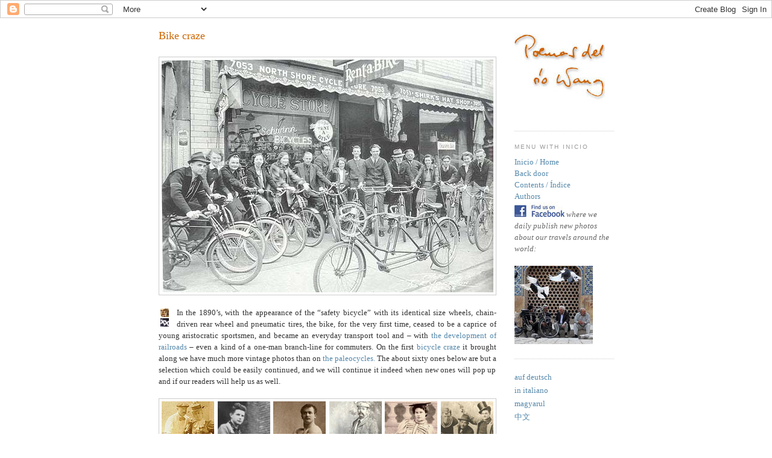

--- FILE ---
content_type: text/html; charset=UTF-8
request_url: https://riowang.blogspot.com/2011/09/bike-craze.html
body_size: 62710
content:
<!DOCTYPE html>
<html dir='ltr' xmlns='http://www.w3.org/1999/xhtml' xmlns:b='http://www.google.com/2005/gml/b' xmlns:data='http://www.google.com/2005/gml/data' xmlns:expr='http://www.google.com/2005/gml/expr'>
<head>
<link href='https://www.blogger.com/static/v1/widgets/2944754296-widget_css_bundle.css' rel='stylesheet' type='text/css'/>
<meta content='text/html; charset=UTF-8' http-equiv='Content-Type'/>
<meta content='blogger' name='generator'/>
<link href='https://riowang.blogspot.com/favicon.ico' rel='icon' type='image/x-icon'/>
<link href='https://riowang.blogspot.com/2011/09/bike-craze.html' rel='canonical'/>
<link rel="alternate" type="application/atom+xml" title="Poemas del río Wang - Atom" href="https://riowang.blogspot.com/feeds/posts/default" />
<link rel="alternate" type="application/rss+xml" title="Poemas del río Wang - RSS" href="https://riowang.blogspot.com/feeds/posts/default?alt=rss" />
<link rel="service.post" type="application/atom+xml" title="Poemas del río Wang - Atom" href="https://www.blogger.com/feeds/4565845984512808077/posts/default" />

<link rel="alternate" type="application/atom+xml" title="Poemas del río Wang - Atom" href="https://riowang.blogspot.com/feeds/7383698277068115854/comments/default" />
<!--Can't find substitution for tag [blog.ieCssRetrofitLinks]-->
<link href='http://www.studiolum.com/wang/games/oldbike/001k.jpg' rel='image_src'/>
<meta content='https://riowang.blogspot.com/2011/09/bike-craze.html' property='og:url'/>
<meta content='Bike craze' property='og:title'/>
<meta content='   In the 1890’s, with the appearance of the “safety bicycle” with its identical size wheels, chain-driven rear wheel and pneumatic tires, t...' property='og:description'/>
<meta content='https://lh3.googleusercontent.com/blogger_img_proxy/AEn0k_ux19LHGXoYPh471S-z4vIIKWkAsG51KXk1LWhgSRLyx5nRrR-wX0-8j53xLfaXZzJEePbha2dP0xscDQbpry96z96gnCbHp5mXwtmzBMOW0dFcTS3ysEo=w1200-h630-p-k-no-nu' property='og:image'/>
<title>Poemas del río Wang: Bike craze</title>
<style id='page-skin-1' type='text/css'><!--
/*
-----------------------------------------------
Blogger Template Style
Name:     Minima
Designer: Douglas Bowman
URL:      www.stopdesign.com
Date:     26 Feb 2004
Updated by: Blogger Team
----------------------------------------------- */
/* Variable definitions
====================
<Variable name="bgcolor" description="Page Background Color"
type="color" default="#fff">
<Variable name="textcolor" description="Text Color"
type="color" default="#333">
<Variable name="linkcolor" description="Link Color"
type="color" default="#58a">
<Variable name="pagetitlecolor" description="Blog Title Color"
type="color" default="#666">
<Variable name="descriptioncolor" description="Blog Description Color"
type="color" default="#999">
<Variable name="titlecolor" description="Post Title Color"
type="color" default="#c60">
<Variable name="bordercolor" description="Border Color"
type="color" default="#ccc">
<Variable name="sidebarcolor" description="Sidebar Title Color"
type="color" default="#999">
<Variable name="sidebartextcolor" description="Sidebar Text Color"
type="color" default="#666">
<Variable name="visitedlinkcolor" description="Visited Link Color"
type="color" default="#999">
<Variable name="bodyfont" description="Text Font"
type="font" default="normal normal 100% Georgia, Serif">
<Variable name="headerfont" description="Sidebar Title Font"
type="font"
default="normal normal 78% 'Trebuchet MS',Trebuchet,Arial,Verdana,Sans-serif">
<Variable name="pagetitlefont" description="Blog Title Font"
type="font"
default="normal normal 200% Georgia, Serif">
<Variable name="descriptionfont" description="Blog Description Font"
type="font"
default="normal normal 78% 'Trebuchet MS', Trebuchet, Arial, Verdana, Sans-serif">
<Variable name="postfooterfont" description="Post Footer Font"
type="font"
default="normal normal 78% 'Trebuchet MS', Trebuchet, Arial, Verdana, Sans-serif">
<Variable name="postlanguagefont" description="Post Language Font"
type="font"
default="normal normal 70% 'Trebuchet MS', Trebuchet, Arial, Verdana, Sans-serif">
<Variable name="startSide" description="Side where text starts in blog language"
type="automatic" default="left">
<Variable name="endSide" description="Side where text ends in blog language"
type="automatic" default="right">
*/
/* Use this with templates/template-twocol.html */
body {
background:#ffffff;
margin:0;
color:#333333;
font:x-small Georgia Serif;
font-size/* */:/**/small;
font-size: /**/small;
text-align: center;
}
a:link {
color:#5588aa;
text-decoration:none;
}
a:visited {
color:#999999;
text-decoration:none;
}
a.gray {
color:#cccccc;
text-decoration:none;
}
a:hover {
color:#cc6600;
text-decoration:underline;
}
a img {
border-width:0;
}
/* Header
-----------------------------------------------
*/
#header-wrapper {
width:740px;
margin:0 auto 10px;
border:1px solid #cccccc;
}
#header-inner {
background-position: center;
margin-left: auto;
margin-right: auto;
}
#header {
margin: 5px;
border: 1px solid #cccccc;
text-align: center;
color:#666666;
}
#header h1 {
margin:5px 5px 0;
padding:15px 20px .25em;
line-height:1.2em;
text-transform:uppercase;
letter-spacing:.2em;
font: normal normal 200% Georgia, Serif;
}
#header a {
color:#666666;
text-decoration:none;
}
#header a:hover {
color:#666666;
}
#header .description {
margin:0 5px 5px;
padding:0 20px 15px;
max-width:740px;
text-transform:uppercase;
letter-spacing:.2em;
line-height: 1.4em;
font: normal normal 78% 'Trebuchet MS', Trebuchet, Arial, Verdana, Sans-serif;
color: #999999;
}
#header img {
margin-left: auto;
margin-right: auto;
}
/* Outer-Wrapper
----------------------------------------------- */
#outer-wrapper {
width: 755px;
margin:0 auto;
padding:10px;
text-align:left;
font: normal normal 100% Georgia, Serif;
}
#main-wrapper {
width: 560px;
float: left;
word-wrap: break-word; /* fix for long text breaking sidebar float in IE */
overflow: hidden;     /* fix for long non-text content breaking IE sidebar float */
}
#sidebar-wrapper {
width: 165px;
float: right;
word-wrap: break-word; /* fix for long text breaking sidebar float in IE */
overflow: hidden;      /* fix for long non-text content breaking IE sidebar float */
}
/* Headings
----------------------------------------------- */
h2 {
margin:1.5em 0 .75em;
font:normal normal 78% 'Trebuchet MS',Trebuchet,Arial,Verdana,Sans-serif;
line-height: 1.4em;
text-transform:uppercase;
letter-spacing:.2em;
color:#999999;
}
/* Posts
-----------------------------------------------
*/
h2.date-header {
margin:1.5em 0 .5em;
}
.post {
margin:.5em 0 1.5em;
border-bottom:1px dotted #cccccc;
padding-bottom:1.5em;
line-height:1.5em;
}
.post h3 {
margin:.25em 0 0;
padding:0 0 4px;
font-size:140%;
font-weight:normal;
line-height:1.4em;
color:#cc6600;
}
.post h3 a, .post h3 a:visited, .post h3 strong {
display:block;
text-decoration:none;
color:#cc6600;
font-weight:normal;
}
.post h3 strong, .post h3 a:hover {
color:#333333;
}
.post p {
margin:0 0 .75em;
line-height:1.6em;
}
.post-footer {
margin: .75em 0;
color:#999999;
text-transform:uppercase;
letter-spacing:.1em;
font: normal normal 78% 'Trebuchet MS', Trebuchet, Arial, Verdana, Sans-serif;
line-height: 1.4em;
}
.post-language {
margin: .75em 0;
float: left;
color:#cccccc;
letter-spacing:.1em;
font: normal normal 70% 'Trebuchet MS', Trebuchet, Arial, Verdana, Sans-serif;
line-height: .1em;
}
.comment-link {
margin-left:.6em;
}
.post img {
padding:4px;
border:1px solid #cccccc;
}
.post blockquote {
margin:1em 20px;
}
.post blockquote p {
margin:.75em 0;
}
/* Comments
----------------------------------------------- */
#comments h4 {
margin:1em 0;
font-weight: bold;
line-height: 1.4em;
text-transform:uppercase;
letter-spacing:.2em;
color: #999999;
}
#comments-block {
margin:1em 0 1.5em;
line-height:1.6em;
}
#comments-block .comment-author {
margin:.5em 0;
}
#comments-block .comment-body {
margin:.25em 0 0;
}
#comments-block .comment-footer {
margin:-.25em 0 2em;
line-height: 1.4em;
text-transform:uppercase;
letter-spacing:.1em;
}
#comments-block .comment-body p {
margin:0 0 .75em;
}
.deleted-comment {
font-style:italic;
color:gray;
}
#blog-pager-newer-link {
float: left;
}
#blog-pager-older-link {
float: right;
}
#blog-pager {
text-align: center;
}
.feed-links {
clear: both;
line-height: 2.5em;
}
/* Sidebar Content
----------------------------------------------- */
.sidebar {
color: #666666;
line-height: 1.5em;
}
.sidebar ul {
list-style:none;
margin:0 0 0;
padding:0 0 0;
}
.sidebar li {
margin:0;
padding-top:0;
padding-right:0;
padding-bottom:.25em;
padding-left:15px;
text-indent:-15px;
line-height:1.5em;
}
.sidebar .widget, .main .widget {
border-bottom:1px dotted #cccccc;
margin:0 0 1.5em;
padding:0 0 1.5em;
}
.main .Blog {
border-bottom-width: 0;
}
/* Profile
----------------------------------------------- */
.profile-img {
float: left;
margin-top: 0;
margin-right: 5px;
margin-bottom: 5px;
margin-left: 0;
padding: 4px;
border: 1px solid #cccccc;
}
.profile-data {
margin:0;
text-transform:uppercase;
letter-spacing:.1em;
font: normal normal 78% 'Trebuchet MS', Trebuchet, Arial, Verdana, Sans-serif;
color: #999999;
font-weight: bold;
line-height: 1.6em;
}
.profile-datablock {
margin:.5em 0 .5em;
}
.profile-textblock {
margin: 0.5em 0;
line-height: 1.6em;
}
.profile-link {
font: normal normal 78% 'Trebuchet MS', Trebuchet, Arial, Verdana, Sans-serif;
text-transform: uppercase;
letter-spacing: .1em;
}
/* Footer
----------------------------------------------- */
#footer {
width:660px;
clear:both;
margin:0 auto;
padding-top:15px;
line-height: 1.6em;
text-transform:uppercase;
letter-spacing:.1em;
text-align: center;
}
/** Page structure tweaks for layout editor wireframe */
body#layout #header {
margin-left: 0px;
margin-right: 0px;
}
/* Label Cloud Styles
----------------------------------------------- */
#labelCloud {text-align:justify;font-family:arial,sans-serif;}
#labelCloud .label-cloud li{display:inline;background-image:none !important;padding:0 5px;margin:0;vertical-align:baseline !important;border:0 !important;}
#labelCloud ul{list-style-type:none;margin:0 auto;padding:0;}
#labelCloud a img{border:0;display:inline;margin:0 0 0 3px;padding:0}
#labelCloud a{text-decoration:none}
#labelCloud a:hover{text-decoration:underline}
#labelCloud li a{}
#labelCloud .label-cloud {}
#labelCloud .label-count {padding-left:0.2em;font-size:9px;color:#000}
#labelCloud .label-cloud li:before{content:"" !important}

--></style>
<link href="//cdn.jsdelivr.net/qtip2/2.2.0/jquery.qtip.min.css" media="screen" rel="stylesheet" type="text/css">
<link href="//studiolum.com/wang/jquery.fancybox.css" media="screen" rel="stylesheet" type="text/css">
<link href="//studiolum.com/wang/gallery.css" media="screen" rel="stylesheet" type="text/css">
<script type='text/javascript'>
// Label Cloud User Variables
var cloudMin = 1;
var maxFontSize = 20;
var maxColor = [200,0,0];
var minFontSize = 6;
var minColor = [0,0,200];
var lcShowCount = false;
</script>
<style type='text/css'>
.blog-list-container { margin-left: -21px; font-weight: normal; }
.blog-list-container .blog-title a { font-size: 8pt; font-weight: normal; color: #a00000; }
.blog-list-container .item-title { font-size: 8pt; }
.blog-list-container .item-snippet { font-size: 8pt; }
.blog-list-container .item-time { font-size: 7pt; } 
.post h3 { margin-bottom: 1em; }
</style>
<link href='https://www.blogger.com/dyn-css/authorization.css?targetBlogID=4565845984512808077&amp;zx=37646e79-3324-46b3-ae0e-6e773c710d33' media='none' onload='if(media!=&#39;all&#39;)media=&#39;all&#39;' rel='stylesheet'/><noscript><link href='https://www.blogger.com/dyn-css/authorization.css?targetBlogID=4565845984512808077&amp;zx=37646e79-3324-46b3-ae0e-6e773c710d33' rel='stylesheet'/></noscript>
<meta name='google-adsense-platform-account' content='ca-host-pub-1556223355139109'/>
<meta name='google-adsense-platform-domain' content='blogspot.com'/>

</head>
<body>
<div class='navbar section' id='navbar'><div class='widget Navbar' data-version='1' id='Navbar1'><script type="text/javascript">
    function setAttributeOnload(object, attribute, val) {
      if(window.addEventListener) {
        window.addEventListener('load',
          function(){ object[attribute] = val; }, false);
      } else {
        window.attachEvent('onload', function(){ object[attribute] = val; });
      }
    }
  </script>
<div id="navbar-iframe-container"></div>
<script type="text/javascript" src="https://apis.google.com/js/platform.js"></script>
<script type="text/javascript">
      gapi.load("gapi.iframes:gapi.iframes.style.bubble", function() {
        if (gapi.iframes && gapi.iframes.getContext) {
          gapi.iframes.getContext().openChild({
              url: 'https://www.blogger.com/navbar/4565845984512808077?po\x3d7383698277068115854\x26origin\x3dhttps://riowang.blogspot.com',
              where: document.getElementById("navbar-iframe-container"),
              id: "navbar-iframe"
          });
        }
      });
    </script><script type="text/javascript">
(function() {
var script = document.createElement('script');
script.type = 'text/javascript';
script.src = '//pagead2.googlesyndication.com/pagead/js/google_top_exp.js';
var head = document.getElementsByTagName('head')[0];
if (head) {
head.appendChild(script);
}})();
</script>
</div></div>
<script>linkwithin_text='/Továbbolvasáshoz:'</script>
<div id='outer-wrapper'><div id='wrap2'>
<!-- skip links for text browsers -->
<span id='skiplinks' style='display:none;'>
<a href='#main'>skip to main </a> |
      <a href='#sidebar'>skip to sidebar</a>
</span>
<!-- <div id='header-wrapper'> <b:section class='header' id='header' maxwidgets='1' showaddelement='no'> <b:widget id='Header1' locked='true' title='A Wang folyó versei (fejléc)' type='Header'/> </b:section> </div> -->
<div id='content-wrapper'>
<div id='crosscol-wrapper' style='text-align:center'>
<div class='crosscol no-items section' id='crosscol'></div>
</div>
<div id='main-wrapper'>
<div class='main section' id='main'><div class='widget Blog' data-version='1' id='Blog1'>
<div class='blog-posts hfeed'>

          <div class="date-outer">
        

          <div class="date-posts">
        
<div class='post-outer'>
<div class='post hentry'>
<a name='7383698277068115854'></a>
<h3 class='post-title entry-title'>
<a href='https://riowang.blogspot.com/2011/09/bike-craze.html'>Bike craze</a>
</h3>
<div class='post-header-line-1'></div>
<div class='post-body entry-content'>
<div style="text-align: justify;"><a href="http://www.studiolum.com/wang/games/oldbike/001.jpg"><img alt="" border="0" src="https://lh3.googleusercontent.com/blogger_img_proxy/AEn0k_ux19LHGXoYPh471S-z4vIIKWkAsG51KXk1LWhgSRLyx5nRrR-wX0-8j53xLfaXZzJEePbha2dP0xscDQbpry96z96gnCbHp5mXwtmzBMOW0dFcTS3ysEo=s0-d" style="display: block; margin: 0px auto 0px; text-align: center;"></a><br />
<table border="0" style="float: left; margin: -2pt 0pt 0px 0px; width: 24px;"><tbody>
<tr><td><a href="http://riowang.blogspot.com/2011/02/brave-old-world.html" target="new"><img src="https://lh3.googleusercontent.com/blogger_img_proxy/AEn0k_tfwxLjYcH7C3IBAl26bGhk-WIThETBb10FMdgYzdgCa5ttddiBa7tV_CWv1vdNpDiBy7n-E6bHpj-VkYdad5PBD2uRWr-asXnogW7iSZf_Jr26N014hw=s0-d" style="border: 0px none; padding: 0px; margin: 2pt 10px 0px 0pt; float: left; cursor: pointer;"></a><a href="http://riowang.blogspot.com/2010/08/lightwriting.html" target="new"><img src="https://lh3.googleusercontent.com/blogger_img_proxy/AEn0k_sv3gWZXSuR8pDkWj-P37naJlB4YG6-8KAlIyWj9ZyJOKwy0ei9jrg08qq31NCErrgsTZI2ug6sxt7rAI1RV-uKHFukXRlDL_X2yaatTkZSY4P_jg6ZcbFQAQ=s0-d" style="border: 0px none; padding: 0px; margin: 2pt 10px 0px 0pt; float: left; cursor: pointer;"></a></td></tr>
</tbody></table>In the 1890&#8217;s, with the appearance of the &#8220;safety bicycle&#8221; with its identical size wheels, chain-driven rear wheel and pneumatic tires, the bike, for the very first time, ceased to be a caprice of young aristocratic sportsmen, and became an everyday transport tool and &#8211; with <a href="http://riowang.blogspot.com/2011/06/this-was-brought-by-railway.html">the development of railroads</a> &#8211; even a kind of a one-man branch-line for commuters. On the first <a href="http://en.wikipedia.org/wiki/Bicycle_craze">bicycle craze</a> it brought along we have much more vintage photos than on <a href="http://riowang.blogspot.com/2011/05/paleocyclists.html">the paleocycles.</a> The about sixty ones below are but a selection which could be easily continued, and we will continue it indeed when new ones will pop up and if our readers will help us as well.<br />
<br />
<map name="oldbike1"><area coords="0, 0, 87, 87" href="http://www.studiolum.com/wang/games/oldbike/1/01.jpg" onblur="try {parent.deselectBloggerImageGracefully();} catch(e) {}" onmouseout="return nd();" onmouseover="return overlib('&lt;img src=http://www.studiolum.com/wang/games/oldbike/1/01k.jpg&gt;', BGCOLOR, '#7777aa', ABOVE, WIDTH, 391, HEIGHT, 520, MOUSEOFF, RIGHT)" shape="rect"></area><area coords="93, 0, 180, 180" href="http://www.studiolum.com/wang/games/oldbike/1/02.jpg" onblur="try {parent.deselectBloggerImageGracefully();} catch(e) {}" onmouseout="return nd();" onmouseover="return overlib('&lt;img src=http://www.studiolum.com/wang/games/oldbike/1/02k.jpg&gt;', BGCOLOR, '#7777aa', ABOVE, WIDTH, 470, HEIGHT, 463, MOUSEOFF, RIGHT)" shape="rect"></area><area coords="185, 0, 272, 181" href="http://www.studiolum.com/wang/games/oldbike/1/03.jpg" onblur="try {parent.deselectBloggerImageGracefully();} catch(e) {}" onmouseout="return nd();" onmouseover="return overlib('&lt;img src=http://www.studiolum.com/wang/games/oldbike/1/03k.jpg&gt;', BGCOLOR, '#7777aa', ABOVE, WIDTH, 342, HEIGHT, 520, MOUSEOFF, RIGHT)" shape="rect"></area><area coords="278, 0, 365, 87" href="http://www.studiolum.com/wang/games/oldbike/1/04.jpg" onblur="try {parent.deselectBloggerImageGracefully();} catch(e) {}" onmouseout="return nd();" onmouseover="return overlib('&lt;img src=http://www.studiolum.com/wang/games/oldbike/1/04k.jpg&gt;', BGCOLOR, '#7777aa', ABOVE, WIDTH, 359, HEIGHT, 520, MOUSEOFF, LEFT)" shape="rect"></area><area coords="370, 0, 457, 87" href="http://www.studiolum.com/wang/games/oldbike/1/05.jpg" onblur="try {parent.deselectBloggerImageGracefully();} catch(e) {}" onmouseout="return nd();" onmouseover="return overlib('&lt;img src=http://www.studiolum.com/wang/games/oldbike/1/05k.jpg&gt;', BGCOLOR, '#7777aa', ABOVE, WIDTH, 470, HEIGHT, 494, MOUSEOFF, LEFT)" shape="rect"></area><area coords="462, 0, 549, 87" href="http://www.studiolum.com/wang/games/oldbike/1/06.jpg" onblur="try {parent.deselectBloggerImageGracefully();} catch(e) {}" onmouseout="return nd();" onmouseover="return overlib('&lt;img src=http://www.studiolum.com/wang/games/oldbike/1/06k.jpg&gt;', BGCOLOR, '#7777aa', ABOVE, WIDTH, 420, HEIGHT, 337, MOUSEOFF, LEFT)" shape="rect"></area><area coords="0, 93, 87, 180" href="http://www.studiolum.com/wang/games/oldbike/1/07.jpg" onblur="try {parent.deselectBloggerImageGracefully();} catch(e) {}" onmouseout="return nd();" onmouseover="return overlib('&lt;img src=http://www.studiolum.com/wang/games/oldbike/1/07k.jpg&gt;', BGCOLOR, '#7777aa', ABOVE, WIDTH, 520, HEIGHT, 416, MOUSEOFF, RIGHT)" shape="rect"></area><area coords="278, 93, 457, 274" href="http://www.studiolum.com/wang/games/oldbike/1/10.jpg" onblur="try {parent.deselectBloggerImageGracefully();} catch(e) {}" onmouseout="return nd();" onmouseover="return overlib('&lt;img src=http://www.studiolum.com/wang/games/oldbike/1/10k.jpg&gt;', BGCOLOR, '#7777aa', ABOVE, WIDTH, 373, HEIGHT, 520, MOUSEOFF, LEFT)" shape="rect"></area><area coords="462, 93, 549, 180" href="http://www.studiolum.com/wang/games/oldbike/1/12.jpg" onblur="try {parent.deselectBloggerImageGracefully();} catch(e) {}" onmouseout="return nd();" onmouseover="return overlib('&lt;img src=http://www.studiolum.com/wang/games/oldbike/1/12k.jpg&gt;', BGCOLOR, '#7777aa', ABOVE, WIDTH, 312, HEIGHT, 474, MOUSEOFF, LEFT)" shape="rect"></area><area coords="0, 186, 87, 273" href="http://www.studiolum.com/wang/games/oldbike/1/13.jpg" onblur="try {parent.deselectBloggerImageGracefully();} catch(e) {}" onmouseout="return nd();" onmouseover="return overlib('&lt;img src=http://www.studiolum.com/wang/games/oldbike/1/13k.jpg&gt;', BGCOLOR, '#7777aa', ABOVE, WIDTH, 520, HEIGHT, 453, MOUSEOFF, RIGHT)" shape="rect"></area><area coords="93, 186, 272, 366" href="http://www.studiolum.com/wang/games/oldbike/1/14.jpg" onblur="try {parent.deselectBloggerImageGracefully();} catch(e) {}" onmouseout="return nd();" onmouseover="return overlib('&lt;img src=http://www.studiolum.com/wang/games/oldbike/1/14k.jpg&gt;', BGCOLOR, '#7777aa', ABOVE, WIDTH, 520, HEIGHT, 378, MOUSEOFF, RIGHT)" shape="rect"></area><area coords="462, 186, 549, 367" href="http://www.studiolum.com/wang/games/oldbike/1/18.jpg" onblur="try {parent.deselectBloggerImageGracefully();} catch(e) {}" onmouseout="return nd();" onmouseover="return overlib('&lt;img src=http://www.studiolum.com/wang/games/oldbike/1/18k.jpg&gt;', BGCOLOR, '#7777aa', ABOVE, WIDTH, 470, HEIGHT, 501, MOUSEOFF, LEFT)" shape="rect"></area><area coords="0, 279, 87, 458" href="http://www.studiolum.com/wang/games/oldbike/1/19.jpg" onblur="try {parent.deselectBloggerImageGracefully();} catch(e) {}" onmouseout="return nd();" onmouseover="return overlib('&lt;img src=http://www.studiolum.com/wang/games/oldbike/1/19k.jpg&gt;', BGCOLOR, '#7777aa', ABOVE, WIDTH, 520, HEIGHT, 414, MOUSEOFF, RIGHT)" shape="rect"></area><area coords="278, 279, 365, 366" href="http://www.studiolum.com/wang/games/oldbike/1/22.jpg" onblur="try {parent.deselectBloggerImageGracefully();} catch(e) {}" onmouseout="return nd();" onmouseover="return overlib('&lt;img src=http://www.studiolum.com/wang/games/oldbike/1/22k.jpg&gt;', BGCOLOR, '#7777aa', ABOVE, WIDTH, 520, HEIGHT, 365, MOUSEOFF, LEFT)" shape="rect"></area><area coords="370, 279, 457, 366" href="http://www.studiolum.com/wang/games/oldbike/1/23.jpg" onblur="try {parent.deselectBloggerImageGracefully();} catch(e) {}" onmouseout="return nd();" onmouseover="return overlib('&lt;img src=http://www.studiolum.com/wang/games/oldbike/1/23k.jpg&gt;', BGCOLOR, '#7777aa', ABOVE, WIDTH, 373, HEIGHT, 520, MOUSEOFF, LEFT)" shape="rect"></area><area coords="93, 372, 180, 459" href="http://www.studiolum.com/wang/games/oldbike/1/26.jpg" onblur="try {parent.deselectBloggerImageGracefully();} catch(e) {}" onmouseout="return nd();" onmouseover="return overlib('&lt;img src=http://www.studiolum.com/wang/games/oldbike/1/26k.jpg&gt;', BGCOLOR, '#7777aa', ABOVE, WIDTH, 344, HEIGHT, 500, MOUSEOFF, RIGHT)" shape="rect"></area><area coords="185, 372, 272, 459" href="http://www.studiolum.com/wang/games/oldbike/1/27.jpg" onblur="try {parent.deselectBloggerImageGracefully();} catch(e) {}" onmouseout="return nd();" onmouseover="return overlib('&lt;img src=http://www.studiolum.com/wang/games/oldbike/1/27k.jpg&gt;', BGCOLOR, '#7777aa', ABOVE, WIDTH, 520, HEIGHT, 343, MOUSEOFF, RIGHT)" shape="rect"></area><area coords="278, 372, 365, 459" href="http://www.studiolum.com/wang/games/oldbike/1/28.jpg" onblur="try {parent.deselectBloggerImageGracefully();} catch(e) {}" onmouseout="return nd();" onmouseover="return overlib('&lt;img src=http://www.studiolum.com/wang/games/oldbike/1/28k.jpg&gt;', BGCOLOR, '#7777aa', ABOVE, WIDTH, 354, HEIGHT, 520, MOUSEOFF, LEFT)" shape="rect"></area><area coords="370, 372, 457, 459" href="http://www.studiolum.com/wang/games/oldbike/1/29.jpg" onblur="try {parent.deselectBloggerImageGracefully();} catch(e) {}" onmouseout="return nd();" onmouseover="return overlib('&lt;img src=http://www.studiolum.com/wang/games/oldbike/1/29k.jpg&gt;', BGCOLOR, '#7777aa', ABOVE, WIDTH, 420, HEIGHT, 320, MOUSEOFF, LEFT)" shape="rect"></area><area coords="462, 372, 549, 459" href="http://www.studiolum.com/wang/games/oldbike/1/30.jpg" onblur="try {parent.deselectBloggerImageGracefully();} catch(e) {}" onmouseout="return nd();" onmouseover="return overlib('&lt;img src=http://www.studiolum.com/wang/games/oldbike/1/30k.jpg&gt;', BGCOLOR, '#7777aa', ABOVE, WIDTH, 520, HEIGHT, 376, MOUSEOFF, LEFT)" shape="rect"></area></map><img border="0" height="459" src="https://lh3.googleusercontent.com/blogger_img_proxy/AEn0k_tEjAKl48KVzHWQ323cc6nH8PfKkli8uQoYQyFNP5uMEUNf27L6OR_f2SIzX2unVL4gz-10RUdmxPAQ9P1A0t_yE0E3sd2fbYLEiNFrsa3eWF6JhKsKda8=s0-d" style="display: block; margin: 0px auto 0px; text-align: center;" usemap="#oldbike1" width="550"><br />
<a href="http://www.studiolum.com/wang/games/oldbike/002.jpg"><img alt="" border="0" src="https://lh3.googleusercontent.com/blogger_img_proxy/AEn0k_tdfRVPsXEHv5J_aFbergcePVwFuJ962L19xc7L65UCF78w096_VqAdIrHM7_5-8QMYQ7GqwHK1omn9qEC08Fh09zlcg7Xb5qqStfq8oG-EEW3_SguOvQo=s0-d" style="display: block; margin: 0px auto 0px; text-align: center;"></a><br />
<map name="oldbike2"><area coords="0, 0, 181, 87" href="http://www.studiolum.com/wang/games/oldbike/2/01.jpg" onblur="try {parent.deselectBloggerImageGracefully();} catch(e) {}" onmouseout="return nd();" onmouseover="return overlib('&lt;img src=http://www.studiolum.com/wang/games/oldbike/2/01k.jpg&gt;', BGCOLOR, '#7777aa', ABOVE, WIDTH, 520, HEIGHT, 340, MOUSEOFF, RIGHT)" shape="rect"></area><area coords="185, 0, 272, 87" href="http://www.studiolum.com/wang/games/oldbike/2/03.jpg" onblur="try {parent.deselectBloggerImageGracefully();} catch(e) {}" onmouseout="return nd();" onmouseover="return overlib('&lt;img src=http://www.studiolum.com/wang/games/oldbike/2/03k.jpg&gt;', BGCOLOR, '#7777aa', ABOVE, WIDTH, 425, HEIGHT, 520, MOUSEOFF, RIGHT)" shape="rect"></area><area coords="278, 0, 365, 181" href="http://www.studiolum.com/wang/games/oldbike/2/04.jpg" onblur="try {parent.deselectBloggerImageGracefully();} catch(e) {}" onmouseout="return nd();" onmouseover="return overlib('&lt;img src=http://www.studiolum.com/wang/games/oldbike/2/04k.jpg&gt;', BGCOLOR, '#7777aa', ABOVE, WIDTH, 365, HEIGHT, 520, MOUSEOFF, LEFT)" shape="rect"></area><area coords="370, 0, 457, 180" href="http://www.studiolum.com/wang/games/oldbike/2/05.jpg" onblur="try {parent.deselectBloggerImageGracefully();} catch(e) {}" onmouseout="return nd();" onmouseover="return overlib('&lt;img src=http://www.studiolum.com/wang/games/oldbike/2/05k.jpg&gt;', BGCOLOR, '#7777aa', ABOVE, WIDTH, 336, HEIGHT, 520, MOUSEOFF, LEFT)" shape="rect"></area><area coords="462, 0, 549, 87" href="http://www.studiolum.com/wang/games/oldbike/2/06.jpg" onblur="try {parent.deselectBloggerImageGracefully();} catch(e) {}" onmouseout="return nd();" onmouseover="return overlib('&lt;img src=http://www.studiolum.com/wang/games/oldbike/2/06k.jpg&gt;', BGCOLOR, '#7777aa', ABOVE, WIDTH, 520, HEIGHT, 420, MOUSEOFF, LEFT)" shape="rect"></area><area coords="0, 93, 87, 180" href="http://www.studiolum.com/wang/games/oldbike/2/07.jpg" onblur="try {parent.deselectBloggerImageGracefully();} catch(e) {}" onmouseout="return nd();" onmouseover="return overlib('&lt;img src=http://www.studiolum.com/wang/games/oldbike/2/07k.jpg&gt;', BGCOLOR, '#7777aa', ABOVE, WIDTH, 426, HEIGHT, 520, MOUSEOFF, RIGHT)" shape="rect"></area><area coords="93, 93, 272, 180" href="http://www.studiolum.com/wang/games/oldbike/2/08.jpg" onblur="try {parent.deselectBloggerImageGracefully();} catch(e) {}" onmouseout="return nd();" onmouseover="return overlib('&lt;img src=http://www.studiolum.com/wang/games/oldbike/2/08k.jpg&gt;', BGCOLOR, '#7777aa', ABOVE, WIDTH, 520, HEIGHT, 370, MOUSEOFF, RIGHT)" shape="rect"></area><area coords="462, 93, 549, 275" href="http://www.studiolum.com/wang/games/oldbike/2/12.jpg" onblur="try {parent.deselectBloggerImageGracefully();} catch(e) {}" onmouseout="return nd();" onmouseover="return overlib('&lt;img src=http://www.studiolum.com/wang/games/oldbike/2/12k.jpg&gt;', BGCOLOR, '#7777aa', ABOVE, WIDTH, 339, HEIGHT, 520, MOUSEOFF, LEFT)" shape="rect"></area><area coords="0, 186, 87, 273" href="http://www.studiolum.com/wang/games/oldbike/2/13.jpg" onblur="try {parent.deselectBloggerImageGracefully();} catch(e) {}" onmouseout="return nd();" onmouseover="return overlib('&lt;img src=http://www.studiolum.com/wang/games/oldbike/2/13k.jpg&gt;', BGCOLOR, '#7777aa', ABOVE, WIDTH, 428, HEIGHT, 520, MOUSEOFF, RIGHT)" shape="rect"></area><area coords="93, 186, 180, 367" href="http://www.studiolum.com/wang/games/oldbike/2/14.jpg" onblur="try {parent.deselectBloggerImageGracefully();} catch(e) {}" onmouseout="return nd();" onmouseover="return overlib('&lt;img src=http://www.studiolum.com/wang/games/oldbike/2/14k.jpg&gt;', BGCOLOR, '#7777aa', ABOVE, WIDTH, 514, HEIGHT, 520, MOUSEOFF, RIGHT)" shape="rect"></area><area coords="185, 186, 367, 367" href="http://www.studiolum.com/wang/games/oldbike/2/15.jpg" onblur="try {parent.deselectBloggerImageGracefully();} catch(e) {}" onmouseout="return nd();" onmouseover="return overlib('&lt;img src=http://www.studiolum.com/wang/games/oldbike/2/15k.jpg&gt;', BGCOLOR, '#7777aa', ABOVE, WIDTH, 341, HEIGHT, 520, MOUSEOFF, RIGHT)" shape="rect"></area><area coords="370, 186, 457, 273" href="http://www.studiolum.com/wang/games/oldbike/2/17.jpg" onblur="try {parent.deselectBloggerImageGracefully();} catch(e) {}" onmouseout="return nd();" onmouseover="return overlib('&lt;img src=http://www.studiolum.com/wang/games/oldbike/2/17k.jpg&gt;', BGCOLOR, '#7777aa', ABOVE, WIDTH, 358, HEIGHT, 520, MOUSEOFF, LEFT)" shape="rect"></area><area coords="0, 279, 87, 366" href="http://www.studiolum.com/wang/games/oldbike/2/19.jpg" onblur="try {parent.deselectBloggerImageGracefully();} catch(e) {}" onmouseout="return nd();" onmouseover="return overlib('&lt;img src=http://www.studiolum.com/wang/games/oldbike/2/19k.jpg&gt;', BGCOLOR, '#7777aa', ABOVE, WIDTH, 520, HEIGHT, 348, MOUSEOFF, RIGHT)" shape="rect"></area><area coords="370, 279, 457, 458" href="http://www.studiolum.com/wang/games/oldbike/2/23.jpg" onblur="try {parent.deselectBloggerImageGracefully();} catch(e) {}" onmouseout="return nd();" onmouseover="return overlib('&lt;img src=http://www.studiolum.com/wang/games/oldbike/2/23k.jpg&gt;', BGCOLOR, '#7777aa', ABOVE, WIDTH, 520, HEIGHT, 369, MOUSEOFF, LEFT)" shape="rect"></area><area coords="462, 279, 549, 366" href="http://www.studiolum.com/wang/games/oldbike/2/24.jpg" onblur="try {parent.deselectBloggerImageGracefully();} catch(e) {}" onmouseout="return nd();" onmouseover="return overlib('&lt;img src=http://www.studiolum.com/wang/games/oldbike/2/24k.jpg&gt;', BGCOLOR, '#7777aa', ABOVE, WIDTH, 423, HEIGHT, 520, MOUSEOFF, LEFT)" shape="rect"></area><area coords="0, 372, 87, 459" href="http://www.studiolum.com/wang/games/oldbike/2/25.jpg" onblur="try {parent.deselectBloggerImageGracefully();} catch(e) {}" onmouseout="return nd();" onmouseover="return overlib('&lt;img src=http://www.studiolum.com/wang/games/oldbike/2/25k.jpg&gt;', BGCOLOR, '#7777aa', ABOVE, WIDTH, 343, HEIGHT, 520, MOUSEOFF, RIGHT)" shape="rect"></area><area coords="93, 372, 180, 459" href="http://www.studiolum.com/wang/games/oldbike/2/26.jpg" onblur="try {parent.deselectBloggerImageGracefully();} catch(e) {}" onmouseout="return nd();" onmouseover="return overlib('&lt;img src=http://www.studiolum.com/wang/games/oldbike/2/26k.jpg&gt;', BGCOLOR, '#7777aa', ABOVE, WIDTH, 520, HEIGHT, 344, MOUSEOFF, RIGHT)" shape="rect"></area><area coords="185, 372, 272, 459" href="http://www.studiolum.com/wang/games/oldbike/2/27.jpg" onblur="try {parent.deselectBloggerImageGracefully();} catch(e) {}" onmouseout="return nd();" onmouseover="return overlib('&lt;img src=http://www.studiolum.com/wang/games/oldbike/2/27k.jpg&gt;', BGCOLOR, '#7777aa', ABOVE, WIDTH, 345, HEIGHT, 520, MOUSEOFF, RIGHT)" shape="rect"></area><area coords="278, 372, 365, 459" href="http://www.studiolum.com/wang/games/oldbike/2/28.jpg" onblur="try {parent.deselectBloggerImageGracefully();} catch(e) {}" onmouseout="return nd();" onmouseover="return overlib('&lt;img src=http://www.studiolum.com/wang/games/oldbike/2/28k.jpg&gt;', BGCOLOR, '#7777aa', ABOVE, WIDTH, 520, HEIGHT, 381, MOUSEOFF, LEFT)" shape="rect"></area><area coords="462, 372, 549, 459" href="http://www.studiolum.com/wang/games/oldbike/2/30.jpg" onblur="try {parent.deselectBloggerImageGracefully();} catch(e) {}" onmouseout="return nd();" onmouseover="return overlib('&lt;img src=http://www.studiolum.com/wang/games/oldbike/2/30k.jpg&gt;', BGCOLOR, '#7777aa', ABOVE, WIDTH, 346, HEIGHT, 520, MOUSEOFF, LEFT)" shape="rect"></area></map><img border="0" height="459" src="https://lh3.googleusercontent.com/blogger_img_proxy/AEn0k_t-2pwV9hO7ZKFoRS_zWrWncLUrQKJXYa1bZQJdKD5YWOHZ0o3tiXcO17Lf227sBDu2PbBetNn62C6zrU-lGwcqwMiY1M4llG4d1d5OjIbizyWGkTU1VXXB=s0-d" style="display: block; margin: 0px auto 0px; text-align: center;" usemap="#oldbike2" width="550"><br />
<a href="http://www.studiolum.com/wang/games/oldbike/003.jpg"><img alt="" border="0" src="https://lh3.googleusercontent.com/blogger_img_proxy/AEn0k_u_Nbc-lJEeWGTNItPa68KGdzjaJkTnIWn9OAngI9FFf0_8-XM4XL3pHK__GN_enJxcXZ-MAdFJL7NQYWuELw9IBOoteOKLUizo-hgplYGMGjNZ4Dq6QUA=s0-d" style="display: block; margin: 0px auto 0px; text-align: center;"></a><br />
<map name="oldbike3"><area coords="0, 0, 87, 87" href="http://www.studiolum.com/wang/games/oldbike/3/01.jpg" onblur="try {parent.deselectBloggerImageGracefully();} catch(e) {}" onmouseout="return nd();" onmouseover="return overlib('&lt;img src=http://www.studiolum.com/wang/games/oldbike/3/01k.jpg&gt;', BGCOLOR, '#7777aa', ABOVE, WIDTH, 346, HEIGHT, 520, MOUSEOFF, RIGHT)" shape="rect"></area><area coords="93, 0, 273, 182" href="http://www.studiolum.com/wang/games/oldbike/3/02.jpg" onblur="try {parent.deselectBloggerImageGracefully();} catch(e) {}" onmouseout="return nd();" onmouseover="return overlib('&lt;img src=http://www.studiolum.com/wang/games/oldbike/3/02k.jpg&gt;', BGCOLOR, '#7777aa', ABOVE, WIDTH, 394, HEIGHT, 520, MOUSEOFF, RIGHT)" shape="rect"></area><area coords="278, 0, 365, 87" href="http://www.studiolum.com/wang/games/oldbike/3/04.jpg" onblur="try {parent.deselectBloggerImageGracefully();} catch(e) {}" onmouseout="return nd();" onmouseover="return overlib('&lt;img src=http://www.studiolum.com/wang/games/oldbike/3/04k.jpg&gt;', BGCOLOR, '#7777aa', ABOVE, WIDTH, 382, HEIGHT, 520, MOUSEOFF, LEFT)" shape="rect"></area><area coords="370, 0, 457, 87" href="http://www.studiolum.com/wang/games/oldbike/3/05.jpg" onblur="try {parent.deselectBloggerImageGracefully();} catch(e) {}" onmouseout="return nd();" onmouseover="return overlib('&lt;img src=http://www.studiolum.com/wang/games/oldbike/3/05k.jpg&gt;', BGCOLOR, '#7777aa', ABOVE, WIDTH, 339, HEIGHT, 520, MOUSEOFF, LEFT)" shape="rect"></area><area coords="462, 0, 549, 87" href="http://www.studiolum.com/wang/games/oldbike/3/06.jpg" onblur="try {parent.deselectBloggerImageGracefully();} catch(e) {}" onmouseout="return nd();" onmouseover="return overlib('&lt;img src=http://www.studiolum.com/wang/games/oldbike/3/06k.jpg&gt;', BGCOLOR, '#7777aa', ABOVE, WIDTH, 335, HEIGHT, 520, MOUSEOFF, LEFT)" shape="rect"></area><area coords="0, 93, 87, 368" href="http://www.studiolum.com/wang/games/oldbike/3/07.jpg" onblur="try {parent.deselectBloggerImageGracefully();} catch(e) {}" onmouseout="return nd();" onmouseover="return overlib('&lt;img src=http://www.studiolum.com/wang/games/oldbike/3/07k.jpg&gt;', BGCOLOR, '#7777aa', ABOVE, WIDTH, 384, HEIGHT, 520, MOUSEOFF, RIGHT)" shape="rect"></area><area coords="278, 93, 365, 180" href="http://www.studiolum.com/wang/games/oldbike/3/10.jpg" onblur="try {parent.deselectBloggerImageGracefully();} catch(e) {}" onmouseout="return nd();" onmouseover="return overlib('&lt;img src=http://www.studiolum.com/wang/games/oldbike/3/10k.jpg&gt;', BGCOLOR, '#7777aa', ABOVE, WIDTH, 345, HEIGHT, 520, MOUSEOFF, LEFT)" shape="rect"></area><area coords="370, 93, 457, 274" href="http://www.studiolum.com/wang/games/oldbike/3/11.jpg" onblur="try {parent.deselectBloggerImageGracefully();} catch(e) {}" onmouseout="return nd();" onmouseover="return overlib('&lt;img src=http://www.studiolum.com/wang/games/oldbike/3/11k.jpg&gt;', BGCOLOR, '#7777aa', ABOVE, WIDTH, 418, HEIGHT, 520, MOUSEOFF, LEFT)" shape="rect"></area><area coords="462, 93, 549, 180" href="http://www.studiolum.com/wang/games/oldbike/3/12.jpg" onblur="try {parent.deselectBloggerImageGracefully();} catch(e) {}" onmouseout="return nd();" onmouseover="return overlib('&lt;img src=http://www.studiolum.com/wang/games/oldbike/3/12k.jpg&gt;', BGCOLOR, '#7777aa', ABOVE, WIDTH, 520, HEIGHT, 441, MOUSEOFF, LEFT)" shape="rect"></area><area coords="93, 186, 180, 273" href="http://www.studiolum.com/wang/games/oldbike/3/14.jpg" onblur="try {parent.deselectBloggerImageGracefully();} catch(e) {}" onmouseout="return nd();" onmouseover="return overlib('&lt;img src=http://www.studiolum.com/wang/games/oldbike/3/14k.jpg&gt;', BGCOLOR, '#7777aa', ABOVE, WIDTH, 352, HEIGHT, 520, MOUSEOFF, RIGHT)" shape="rect"></area><area coords="185, 186, 272, 363" href="http://www.studiolum.com/wang/games/oldbike/3/15.jpg" onblur="try {parent.deselectBloggerImageGracefully();} catch(e) {}" onmouseout="return nd();" onmouseover="return overlib('&lt;img src=http://www.studiolum.com/wang/games/oldbike/3/15k.jpg&gt;', BGCOLOR, '#7777aa', ABOVE, WIDTH, 359, HEIGHT, 520, MOUSEOFF, RIGHT)" shape="rect"></area><area coords="278, 186, 365, 273" href="http://www.studiolum.com/wang/games/oldbike/3/16.jpg" onblur="try {parent.deselectBloggerImageGracefully();} catch(e) {}" onmouseout="return nd();" onmouseover="return overlib('&lt;img src=http://www.studiolum.com/wang/games/oldbike/3/16k.jpg&gt;', BGCOLOR, '#7777aa', ABOVE, WIDTH, 363, HEIGHT, 520, MOUSEOFF, LEFT)" shape="rect"></area><area coords="462, 186, 549, 273" href="http://www.studiolum.com/wang/games/oldbike/3/18.jpg" onblur="try {parent.deselectBloggerImageGracefully();} catch(e) {}" onmouseout="return nd();" onmouseover="return overlib('&lt;img src=http://www.studiolum.com/wang/games/oldbike/3/18k.jpg&gt;', BGCOLOR, '#7777aa', ABOVE, WIDTH, 520, HEIGHT, 349, MOUSEOFF, LEFT)" shape="rect"></area><area coords="93, 279, 180, 366" href="http://www.studiolum.com/wang/games/oldbike/3/20.jpg" onblur="try {parent.deselectBloggerImageGracefully();} catch(e) {}" onmouseout="return nd();" onmouseover="return overlib('&lt;img src=http://www.studiolum.com/wang/games/oldbike/3/20k.jpg&gt;', BGCOLOR, '#7777aa', ABOVE, WIDTH, 345, HEIGHT, 520, MOUSEOFF, RIGHT)" shape="rect"></area><area coords="278, 279, 459, 458" href="http://www.studiolum.com/wang/games/oldbike/3/22.jpg" onblur="try {parent.deselectBloggerImageGracefully();} catch(e) {}" onmouseout="return nd();" onmouseover="return overlib('&lt;img src=http://www.studiolum.com/wang/games/oldbike/3/22k.jpg&gt;', BGCOLOR, '#7777aa', ABOVE, WIDTH, 520, HEIGHT, 349, MOUSEOFF, LEFT)" shape="rect"></area><area coords="462, 279, 549, 366" href="http://www.studiolum.com/wang/games/oldbike/3/24.jpg" onblur="try {parent.deselectBloggerImageGracefully();} catch(e) {}" onmouseout="return nd();" onmouseover="return overlib('&lt;img src=http://www.studiolum.com/wang/games/oldbike/3/24k.jpg&gt;', BGCOLOR, '#7777aa', ABOVE, WIDTH, 520, HEIGHT, 387, MOUSEOFF, LEFT)" shape="rect"></area><area coords="0, 372, 87, 459" href="http://www.studiolum.com/wang/games/oldbike/3/25.jpg" onblur="try {parent.deselectBloggerImageGracefully();} catch(e) {}" onmouseout="return nd();" onmouseover="return overlib('&lt;img src=http://www.studiolum.com/wang/games/oldbike/3/25k.jpg&gt;', BGCOLOR, '#7777aa', ABOVE, WIDTH, 520, HEIGHT, 344, MOUSEOFF, RIGHT)" shape="rect"></area><area coords="93, 372, 180, 459" href="http://www.studiolum.com/wang/games/oldbike/3/26.jpg" onblur="try {parent.deselectBloggerImageGracefully();} catch(e) {}" onmouseout="return nd();" onmouseover="return overlib('&lt;img src=http://www.studiolum.com/wang/games/oldbike/3/26k.jpg&gt;', BGCOLOR, '#7777aa', ABOVE, WIDTH, 363, HEIGHT, 520, MOUSEOFF, RIGHT)" shape="rect"></area><area coords="185, 372, 272, 459" href="http://www.studiolum.com/wang/games/oldbike/3/27.jpg" onblur="try {parent.deselectBloggerImageGracefully();} catch(e) {}" onmouseout="return nd();" onmouseover="return overlib('&lt;img src=http://www.studiolum.com/wang/games/oldbike/3/27k.jpg&gt;', BGCOLOR, '#7777aa', ABOVE, WIDTH, 352, HEIGHT, 520, MOUSEOFF, RIGHT)" shape="rect"></area><area coords="462, 372, 549, 459" href="http://www.studiolum.com/wang/games/oldbike/3/30.jpg" onblur="try {parent.deselectBloggerImageGracefully();} catch(e) {}" onmouseout="return nd();" onmouseover="return overlib('&lt;img src=http://www.studiolum.com/wang/games/oldbike/3/30k.jpg&gt;', BGCOLOR, '#7777aa', ABOVE, WIDTH, 352, HEIGHT, 520, MOUSEOFF, LEFT)" shape="rect"></area></map><img border="0" height="459" src="https://lh3.googleusercontent.com/blogger_img_proxy/AEn0k_tbKnC0tqRh3H9eAHTnp0o_0vFRKPpqgh38qTq3U2VcQgYAUXzNGigKQc348XymecdC7fju8NmhXCu-fKMV64B1gYL5mH88HrIqv39YKENm6HuQ0ZQsh6gx=s0-d" style="display: block; margin: 0px auto 0px; text-align: center;" usemap="#oldbike3" width="550"><br />
<a href="http://www.studiolum.com/wang/games/oldbike/004.jpg"><img alt="" border="0" src="https://lh3.googleusercontent.com/blogger_img_proxy/AEn0k_ux3beaqxUrWVA4gNFFCvIA62Hrt8KJekKyWQoU2TInRPC0DoGeg63kjjmgsNGCnpgq2HpchtFwcyDfhzFnnyagLFptTZMAxT6EkySnoGR6czwU7rl1bA=s0-d" style="display: block; margin: 0px auto 0px; text-align: center;"></a><br />
And once we seem to have a kind of <a href="http://riowang.blogspot.com/2011/07/lwow.html">Lwów</a> weeks here at Río Wang, let us see, as a bonus, some bike photos from Lemberg in the 1890&#8217;s, from <a href="http://proidysvit.livejournal.com/120991.html"><i>proidysvit</i>&#8217;s blog.</a><br />
<br />
<a href="http://www.studiolum.com/wang/games/oldbike/lwow01.jpg"><img alt="" border="0" src="https://lh3.googleusercontent.com/blogger_img_proxy/AEn0k_tBAayfQZheOpfS_vcA9OnzTkvvIEkC7BDNSkea-b-Y2b8abXbAF2dnRZXotPT1I91q72-S2yiWl5kr67x9Zw70PK1aw3rXvFM-F7dfTQ22HtsUZnF_xDh1sA=s0-d" style="display: block; margin: 0px auto 0px; text-align: center;"></a><br />
<a href="http://www.studiolum.com/wang/games/oldbike/lwow02.jpg"><img alt="" border="0" src="https://lh3.googleusercontent.com/blogger_img_proxy/AEn0k_vjFzxWV79d3Mzddf-kez8F-uarnJxGOFSazzn-J6yDDIYnSb_hpfAdxVxMYWiGlXbP1hHoJg8OLDJ_SJK8-vkmjdFyD1ubZoRnv850eMYHqmFlzyVlIGH1De4=s0-d" style="display: block; margin: 0px auto 0px; text-align: center;"></a><br />
<a href="http://www.studiolum.com/wang/games/oldbike/lwow03.jpg"><img alt="" border="0" src="https://lh3.googleusercontent.com/blogger_img_proxy/AEn0k_ukL5wrtdDM3KHiX6m5aIS2WIpz4e04fdhfrtdXo7kGCH3zSbNO5Lh8jmbyg_nuofhMgDg_jG3XVStIHoLsGGUjXI9oLPp-PgydaoRmbWgCQz2KDHQd76B9z5E=s0-d" style="display: block; margin: 0px auto 0px; text-align: center;"></a><br />
<a href="http://www.studiolum.com/wang/games/oldbike/lwow04.jpg"><img alt="" border="0" src="https://lh3.googleusercontent.com/blogger_img_proxy/AEn0k_uj182H94tpPdlAt2K1Hh4ehn7o7y_QKoGJ5HLeRfMIVff5An19bXnmu7u1N_SyVBITnyzKhYx82pndEIaCHL7olzmfW-_iJ8EJDlyilolWlLQ0SaPdxYxfoD8=s0-d" style="display: block; margin: 0px auto 0px; text-align: center;"></a><br />
<a href="http://www.studiolum.com/wang/games/oldbike/lwow05.jpg"><img alt="" border="0" src="https://lh3.googleusercontent.com/blogger_img_proxy/AEn0k_vG48jlpSQWgbBERdCbXqIq77g2hsYYIOeGQVypusPl4HYRCt7N7OPYf1m13rjHMrD4Q2gwObCeqaiol-2NBtAeq_s6Yla8GUZPxEzA7V20vHcI7IQWBFw79Q=s0-d" style="display: block; margin: 0px auto 0px; text-align: center;"></a></div><br />
<span class="post-footer"><a href="http://wangfolyo.blogspot.com/2011/09/biciklimania.html" style="color: #5588aa;">magyarul</a></span>
<div style='clear: both;'></div>
</div>
<div class='post-footer'>
<div class='post-footer-line post-footer-line-1'><span class='post-author vcard'>
Publicado por
<span class='fn'>Studiolum</span>
</span>
<span class='post-timestamp'>
en
<a class='timestamp-link' href='https://riowang.blogspot.com/2011/09/bike-craze.html' rel='bookmark' title='permanent link'><abbr class='published' title='2011-09-23T09:46:00+02:00'>9/23/2011</abbr></a>
</span>
<span class='post-comment-link'>
</span>
<span class='post-icons'>
<span class='item-action'>
<a href='https://www.blogger.com/email-post/4565845984512808077/7383698277068115854' title='Enviar entrada por correo electrónico'>
<img alt="" class="icon-action" height="13" src="//www.blogger.com/img/icon18_email.gif" width="18">
</a>
</span>
<span class='item-control blog-admin pid-905121333'>
<a href='https://www.blogger.com/post-edit.g?blogID=4565845984512808077&postID=7383698277068115854&from=pencil' title='Editar entrada'>
<img alt='' class='icon-action' height='18' src='https://resources.blogblog.com/img/icon18_edit_allbkg.gif' width='18'/>
</a>
</span>
</span>
</div>
<div class='post-footer-line post-footer-line-2'><span class='post-labels'>
Etiquetas:
<a href='https://riowang.blogspot.com/search/label/bicycle' rel='tag'>bicycle</a>,
<a href='https://riowang.blogspot.com/search/label/brave%20old%20world' rel='tag'>brave old world</a>,
<a href='https://riowang.blogspot.com/search/label/life%20of%20things' rel='tag'>life of things</a>,
<a href='https://riowang.blogspot.com/search/label/old%20photos' rel='tag'>old photos</a>
</span>
</div>
<div class='post-footer-line post-footer-line-3'><span class='post-author vcard'>
<iframe allowTransparency='true' frameborder='0' scrolling='no' src='https://www.facebook.com/plugins/like.php?href=https://riowang.blogspot.com/2011/09/bike-craze.html&layout=standard&show_faces=true&width=550&action=like&font=arial&colorscheme=light' style='border:none; overflow:hidden; width:550px; height:25px; margin-top:5px;'></iframe>
</span></div>
<div class='post-footer-line post-footer-line-4'><span class='post-location'>
</span>
</div>
</div>
</div>
<div class='comments' id='comments'>
<a name='comments'></a>
<h4>2 comentarios:</h4>
<div id='Blog1_comments-block-wrapper'>
<dl class='avatar-comment-indent' id='comments-block'>
<dt class='comment-author blog-author' id='c7349947502872348329'>
<a name='c7349947502872348329'></a>
<div class="avatar-image-container avatar-stock"><span dir="ltr"><a href="https://www.blogger.com/profile/01078319318749812823" target="" rel="nofollow" onclick="" class="avatar-hovercard" id="av-7349947502872348329-01078319318749812823"><img src="//www.blogger.com/img/blogger_logo_round_35.png" width="35" height="35" alt="" title="Effe">

</a></span></div>
<a href='https://www.blogger.com/profile/01078319318749812823' rel='nofollow'>Effe</a>
dijo...
</dt>
<dd class='comment-body' id='Blog1_cmt-7349947502872348329'>
<p>
as usual, outstanding photo sets (the Sapa&#39;s one as well).<br />You are a photo (and story) hunter, kind of an eye in the sky of internet :-)
</p>
</dd>
<dd class='comment-footer'>
<span class='comment-timestamp'>
<a href='https://riowang.blogspot.com/2011/09/bike-craze.html?showComment=1316765927996#c7349947502872348329' title='comment permalink'>
23 de septiembre de 2011 a las 10:18
</a>
<span class='item-control blog-admin pid-1740661458'>
<a class='comment-delete' href='https://www.blogger.com/comment/delete/4565845984512808077/7349947502872348329' title='Eliminar comentario'>
<img src='https://resources.blogblog.com/img/icon_delete13.gif'/>
</a>
</span>
</span>
</dd>
<dt class='comment-author blog-author' id='c4574263175389457220'>
<a name='c4574263175389457220'></a>
<div class="avatar-image-container vcard"><span dir="ltr"><a href="https://www.blogger.com/profile/06377777909296284368" target="" rel="nofollow" onclick="" class="avatar-hovercard" id="av-4574263175389457220-06377777909296284368"><img src="https://resources.blogblog.com/img/blank.gif" width="35" height="35" class="delayLoad" style="display: none;" longdesc="//3.bp.blogspot.com/_xMB8U3dsG3I/Sar4-1rz68I/AAAAAAAAAE0/WbLJmdMIgBk/S45-s35/studfejcut.jpg" alt="" title="Studiolum">

<noscript><img src="//3.bp.blogspot.com/_xMB8U3dsG3I/Sar4-1rz68I/AAAAAAAAAE0/WbLJmdMIgBk/S45-s35/studfejcut.jpg" width="35" height="35" class="photo" alt=""></noscript></a></span></div>
<a href='https://www.blogger.com/profile/06377777909296284368' rel='nofollow'>Studiolum</a>
dijo...
</dt>
<dd class='comment-body' id='Blog1_cmt-4574263175389457220'>
<p>
Tante grazie&#8230; To tell the truth, I often hesitate whether to publish a good story &#8211; either in words or in pictures &#8211; told originally by someone else. I do not want to make Río Wang a redistribution portal, and it&#8217;s not easy to maintain the balance. I have to renounce so many good materials. But from time to time, if the story is such as if it could have been originally told by myself too, I yield to the temptation and I retell it, always in my own way.<br /><br />Back in the university, in the first semester of history, we were asked to tell our opinion on the purpose of history. My, only half-joking, answer was: &#8220;to tell good stories to people&#8221;. I still think it so.
</p>
</dd>
<dd class='comment-footer'>
<span class='comment-timestamp'>
<a href='https://riowang.blogspot.com/2011/09/bike-craze.html?showComment=1316769810469#c4574263175389457220' title='comment permalink'>
23 de septiembre de 2011 a las 11:23
</a>
<span class='item-control blog-admin pid-905121333'>
<a class='comment-delete' href='https://www.blogger.com/comment/delete/4565845984512808077/4574263175389457220' title='Eliminar comentario'>
<img src='https://resources.blogblog.com/img/icon_delete13.gif'/>
</a>
</span>
</span>
</dd>
</dl>
</div>
<p class='comment-footer'>
<a href='https://www.blogger.com/comment/fullpage/post/4565845984512808077/7383698277068115854' onclick='javascript:window.open(this.href, "bloggerPopup", "toolbar=0,location=0,statusbar=1,menubar=0,scrollbars=yes,width=640,height=500"); return false;'>Publicar un comentario</a>
</p>
</div>
</div>

        </div></div>
      
</div>
<div class='blog-pager' id='blog-pager'>
<span id='blog-pager-newer-link'>
<a class='blog-pager-newer-link' href='https://riowang.blogspot.com/2011/09/kics-varoska.html' id='Blog1_blog-pager-newer-link' title='Entrada más reciente'>Entrada más reciente</a>
</span>
<span id='blog-pager-older-link'>
<a class='blog-pager-older-link' href='https://riowang.blogspot.com/2011/09/sapa.html' id='Blog1_blog-pager-older-link' title='Entrada antigua'>Entrada antigua</a>
</span>
<a class='home-link' href='https://riowang.blogspot.com/'>Inicio</a>
</div>
<div class='clear'></div>
<div class='post-feeds'>
<div class='feed-links'>
Suscribirse a:
<a class='feed-link' href='https://riowang.blogspot.com/feeds/7383698277068115854/comments/default' target='_blank' type='application/atom+xml'>Enviar comentarios (Atom)</a>
</div>
</div>
</div><div class='widget HTML' data-version='1' id='HTML12'>
<h2 class='title'>Back door link</h2>
<div class='widget-content'>
<table border="0" width="560"><tr><td width="244"><p dir="ltr" align="right"><span style="font-size: 125%;"><a href="http://riowang.blogspot.com/2011/04/back-door.html">Continue reading</a></span></p></td><td width="62"><a href="http://riowang.blogspot.com/2011/04/back-door.html"><img alt="" border="0" src="https://lh3.googleusercontent.com/blogger_img_proxy/AEn0k_vzzg1Wr8UxS3bBe4ROkjBX4sWnOydx92Q0eYe7ygOnxraXZ19uOnYrIgV1IcX73pngR6WPkYViDA10RX8b03KXuUdoecSKUlNKsQlkF5k=s0-d" style="float: right; margin: 0px 10px 0px 10px; text-align: center;"></a></td><td width="244"><p dir="ltr" align="left"><span style="font-size: 125%;"><a href="http://riowang.blogspot.com/2011/04/back-door.html">through the back door!</a></span></p></td></tr></table>
</div>
<div class='clear'></div>
</div></div>
<div class='linkwithin_div' style='margin:-6px'></div>
</div>
<div id='sidebar-wrapper'>
<div class='sidebar section' id='sidebar'><div class='widget Image' data-version='1' id='Image1'>
<div class='widget-content'>
<a href='http://riowang.blogspot.com'>
<img alt='' height='152' id='Image1_img' src='https://lh3.googleusercontent.com/blogger_img_proxy/AEn0k_vyznx2rfc8PGANDoaxyoRzPOMgimK91Asr5BD5zDcfYbCWA_TpPNRmjKSsGfVCiTsTkJmBgI-colywDJz9TR0sBgqaH4mYHxjmlhOyk5c=s0-d' width='150'/>
</a>
<br/>
</div>
<div class='clear'></div>
</div><div class='widget HTML' data-version='1' id='HTML7'>
<h2 class='title'>Menu with Inicio</h2>
<div class='widget-content'>
<a href="http://riowang.blogspot.com/">Inicio / Home</a><br />
<a href="http://riowang.blogspot.com/2011/04/back-door.html">Back door</a><br />
<a href="http://riowang.blogspot.com/2010/07/alphabet.html">Contents / Índice</a><br />
<a href="http://riowang.blogspot.com/2010/07/authors.html">Authors</a><br />
<a href="http://www.facebook.com/pages/Studiolum/154265574590018" target="new"><img src="https://lh3.googleusercontent.com/blogger_img_proxy/AEn0k_vJi_EdgtVqkSpEC5MbgPdCA301bc0Q6DCZ-QWnBTToE4hC4IloC7tr1tC_UIi6ZXlzsaiv6BKX55tcvYOu78a3kvxQX39v94zy6JOGxNHPKF9XGjt6DtYOOWnTKw=s0-d"></a><i> where we daily publish new photos about our travels around the world:</i><br /><br />
<a href="http://www.facebook.com/studiolumatwang" target="new"><img src="https://lh3.googleusercontent.com/blogger_img_proxy/AEn0k_sHu7GwNnM8wzmD51F9DP_3HDH1sLB3o5PgrDBzzYS9cfcYomcCFTZ69kggSsVRSAV_OXu1WvMBzYs08a9uoOMMZ-470GRXrw=s0-d"></a>
</div>
<div class='clear'></div>
</div><div class='widget TextList' data-version='1' id='TextList1'>
<h2>
</h2>
<div class='widget-content'>
<ul>
<li><a href="http://wangfluss.blogspot.com">auf deutsch</a></li>
<li><a href="http://fiumewang.blogspot.com">in italiano</a></li>
<li><a href="http://wangfolyo.blogspot.com">magyarul</a></li>
<li><a href="http://wangchuan.pangcidian.org/">中文</a></li>
</ul>
<div class='clear'></div>
</div>
</div><div class='widget TextList' data-version='1' id='TextList2'>
<h2>Why Río Wang?</h2>
<div class='widget-content'>
<ul>
<li><a href="http://riowang.blogspot.com/2007/04/poemas-del-ro-wang.html" target="_new">Poemas del río Wang</a></li>
</ul>
<div class='clear'></div>
</div>
</div><div class='widget BlogSearch' data-version='1' id='BlogSearch1'>
<h2 class='title'>Search in the blog</h2>
<div class='widget-content'>
<div id='BlogSearch1_form'>
<form action='https://riowang.blogspot.com/search' class='gsc-search-box' target='_top'>
<table cellpadding='0' cellspacing='0' class='gsc-search-box'>
<tbody>
<tr>
<td class='gsc-input'>
<input autocomplete='off' class='gsc-input' name='q' size='10' title='search' type='text' value=''/>
</td>
<td class='gsc-search-button'>
<input class='gsc-search-button' title='search' type='submit' value='Buscar'/>
</td>
</tr>
</tbody>
</table>
</form>
</div>
</div>
<div class='clear'></div>
</div><div class='widget HTML' data-version='1' id='HTML15'>
<h2 class='title'>Travel with us!</h2>
<div class='widget-content'>
<a href="http://travel.riowang.com" target="new"><img src="https://lh3.googleusercontent.com/blogger_img_proxy/AEn0k_sSOQ6_ATQxz1tqCfnJwtkp-qim8krV0cTdbbSxdKbdLW8VWu7b3eUFiXefV-87YQbDAMD4Sc8NmwHpxnzRSfKPbaQzaNOR-VuSHRP1uZdub-b3=s0-d" style="margin: -2px auto;"> Come with us to&#8230;<br /><br />
<img src="https://lh3.googleusercontent.com/blogger_img_proxy/AEn0k_tVjRXdBnneZHxSCkrUPdcXPjLA43FEb59FE23L5yXxsafJiBhCdd7CUjjiGAoM2KLTaZdMG3D7wjRQBIiPVnUCrtGtCNZXmA=s0-d" style="margin: -6px auto;"></a>
</div>
<div class='clear'></div>
</div><div class='widget HTML' data-version='1' id='HTML5'>
<h2 class='title'>Some Threads</h2>
<div class='widget-content'>
<a href="http://riowang.blogspot.com/2008/09/atlantis.html"><img src="https://lh3.googleusercontent.com/blogger_img_proxy/AEn0k_vsNx7GK7n7p2qJAaTko1tIBq2tBL4VlVhnh9q4L3n7Y3GdEke9m1wRihCsLOmTBvuRMjZYbY5O8l2bJFOa9FQ2Jylr5cQn4nKu5OJLrMkS3fUMSC7u=s0-d" style="margin: -2px auto;"> Atlantis</a><br />
<a href="http://riowang.blogspot.com/2010/05/bestiary.html"><img src="https://lh3.googleusercontent.com/blogger_img_proxy/AEn0k_vchCgdR3jJHS-c4c6lW2sTMyqFqsRqXLfS05u6xnALOX6AVt9cT3t90a7E4bUU897MyLiGcaYJ8uQMy_wE2_8kLqTakBYEQnpe5VrcbEAW-ZKLyC25=s0-d" style="margin: -2px auto;"> Bestiary</a><br />
<a href="http://bohemia.riowang.com"><img src="https://lh3.googleusercontent.com/blogger_img_proxy/AEn0k_sUCqb07AVpIDI36ulCauODRHlqoh39VHElCIYCKiwCD_DNz3qacFXytFbbMm0NapYFA2R7oCzYg302mJ9JPokNHuPXC5MqFBPjraRFS1OuuNyJLQQ=s0-d" style="margin: -2px auto;"> Bohemia+Prague</a><br />
<a href="http://riowang.blogspot.com/2013/07/a-rekening-or-rehearsing.html"><img src="https://lh3.googleusercontent.com/blogger_img_proxy/AEn0k_vtD8OXCM8kjEvbHRtgUdkjDeEi1ElgJb1ZT_YIDHU4TRBzW7MxPPsSenNqHwj0XpDRUZVTepdt7bIGZDA-dqxnBP21p_rIapLKlIEvjf2aGhWaYXWB=s0-d" style="margin: -2px auto;"> Books, exhibitions, music, film</a><br />
<a href="http://riowang.blogspot.com/2011/02/brave-old-world.html"><img src="https://lh3.googleusercontent.com/blogger_img_proxy/AEn0k_tfwxLjYcH7C3IBAl26bGhk-WIThETBb10FMdgYzdgCa5ttddiBa7tV_CWv1vdNpDiBy7n-E6bHpj-VkYdad5PBD2uRWr-asXnogW7iSZf_Jr26N014hw=s0-d" style="margin: -2px auto;"> Brave old world</a><br />
<a href="http://riowang.blogspot.com/2013/03/caucasus.html"><img src="https://lh3.googleusercontent.com/blogger_img_proxy/AEn0k_tHnKHfV68Ki1nZ_DfGcuo1r4y5TLQyyAez7j4Kt-8GleGaEQ9mBODOwajfrcOQxU8IoaJI2RPTaByHGYoxgO84kDgV2AGgVc0DQIQM8gzCMdq23cv8=s0-d" style="margin: -2px auto;"> Caucasus</a><br />
<a href="http://riowang.blogspot.com/2011/11/cemeteries.html"><img src="https://lh3.googleusercontent.com/blogger_img_proxy/AEn0k_upKLjFUM9YTb513G2mJf8TMw90ZOo5Yl2fNsv51WGJTb92d3loC5NAlHGi2CP3nIsLb5yj_PD8qe868vjGQRSeOfokylDTXmicBQRmh_tQBG5ffB0=s0-d" style="margin: -2px auto;"> Cemeteries</a><br />
<a href="http://riowang.blogspot.com/2013/08/crimea.html"><img src="https://lh3.googleusercontent.com/blogger_img_proxy/AEn0k_scHXPMqAe2vEWunr-7Za2RJQTB75vcXTYioBaR8MxZ9Fi7IYWT_Jps8rXx1sOusp5KeX1YQKWDbUpL9-gItdbEkbHxW3rGNAHF-yLLXwXDSWB7=s0-d" style="margin: -2px auto;"> Crimea</a><br />
<a href="http://riowang.blogspot.com/2010/06/get-to-know-soviet-union.html"><img src="https://lh3.googleusercontent.com/blogger_img_proxy/AEn0k_vnmlk2ZtU9lZ9leQxUtd8BDQqn7JNCIvpY5kUHWlLqQCexkDwTeU5xJIvjPGlnA5tDUOEjtUiD7rkwZkrI-FYdc_I3g6NZ3V9qwmMi1m_GGrvyRQ=s0-d" style="margin: -2px auto;"> Get to know the<br />&nbsp;&nbsp;&nbsp;Soviet Union</a><br />
<a href="http://riowang.blogspot.com/2010/10/images-of-east.html"><img src="https://lh3.googleusercontent.com/blogger_img_proxy/AEn0k_uwl5nMSEbLCuV8dMv8xo7J3wtEKGMVsvqPrspvD69D0LjtuQkb_BEhoJxCBd0DVCTUXadwPwRY3ZEoJ0HNUHBzohB_m6PuPR1jvs6erLeHdK4=s0-d" style="margin: -2px auto;"> Images of the East</a><br />
<a href="http://riowang.blogspot.com/2010/08/lightwriting.html"><img src="https://lh3.googleusercontent.com/blogger_img_proxy/AEn0k_sv3gWZXSuR8pDkWj-P37naJlB4YG6-8KAlIyWj9ZyJOKwy0ei9jrg08qq31NCErrgsTZI2ug6sxt7rAI1RV-uKHFukXRlDL_X2yaatTkZSY4P_jg6ZcbFQAQ=s0-d" style="margin: -2px auto;"> Lightwriting</a><br />
<a href="http://riowang.blogspot.com/2011/07/lwow.html"><img src="https://lh3.googleusercontent.com/blogger_img_proxy/AEn0k_uCAWjDZhNYh5Nyq0vYazO6maRF3hCkq2WRYa7q62e6l9zedCvVI2Z_rndFx48GsJKfe0IpZS5hGnnLmJucPPcluNzsMc6xChEOit_KM_n60g=s0-d" style="margin: -2px auto;"> Lwów/Lemberg</a><br />
<a href="http://riowang.blogspot.com/2010/07/hesperides.html"><img src="https://lh3.googleusercontent.com/blogger_img_proxy/AEn0k_vSTonyP3gRbPqu1wjredXBkW4g7u4E726vnYqUH-7IPNY9jJf0826L4r94GRYpAPtuiVRUT6JvlSIENab5qu59CQY4dvL0rRnivbUHndLj4-xqsigz=s0-d" style="margin: -2px auto;"> Mallorca</a><br />
<a href="http://riowang.blogspot.com/2011/09/message-on-wall.html"><img src="https://lh3.googleusercontent.com/blogger_img_proxy/AEn0k_sDVP18-Ul4B66XW3DbZBtHAYymrg8kHLBlvRVWZX9w3MrNnHIkmHssHMUZjdasFR22LGcAp7FxCKlkQGxXoHEuI2mAqjWMvxB5CvgoXgyznAHt56s=s0-d" style="margin: -2px auto;"> Message on the wall</a><br />
<a href="http://riowang.blogspot.com/2013/08/propaganda.html"><img src="https://lh3.googleusercontent.com/blogger_img_proxy/AEn0k_u7DfrLu1-MJp4r4I7O7R-rcz_yCDY36IkuM609Qcfw5yPOED2g3ZBkfVud7welly0h8xaSeP1uVBsPhg1a9JxvP7tUqKblsnLKfauIMS8AMa7WrcbFges=s0-d" style="margin: -2px auto;"> The Museum of Propaganda</a><br />
<a href="http://riowang.blogspot.com/2013/04/odessa.html"><img src="https://lh3.googleusercontent.com/blogger_img_proxy/AEn0k_tZO_WS7f7yaqqkBI1jOntqa-e2AAZt7qYvayN0FBmkXLebhD24LInnOVtGnPR-nCMbd2lXx4E2DGFLvGeGKc0s9UntbKUSTVe0gK0igfRCZnURQg=s0-d" style="margin: -2px auto;"> Odessa</a><br />
<a href="http://riowang.blogspot.com/2011/06/paper-museum.html"><img src="https://lh3.googleusercontent.com/blogger_img_proxy/AEn0k_vaES_1mknMm4JjDrnvHgiVhcrGpc-C87j55mEo0cXKWw6orwZKfcQp6-CwA4gNuYySD-ruElZAcS7O2wo_qlTmWNH0DzuaLVKgup5wgao6VLGf=s0-d" style="margin: -2px auto;"> Paper Museum</a><br />
<a href="http://riowang.blogspot.com/2013/03/persian-letters.html"><img src="https://lh3.googleusercontent.com/blogger_img_proxy/AEn0k_vfU_-6NTscoe04KDhcXQ0vvN4jc_RVNgAp6J4TtgLEwvJoo8QThmZ9IrqL5PY478KTj-Xv9NEm-ZSbdeNvj2ioXITKwsgDBubD7XypB41vESm-tz4=s0-d" style="margin: -2px auto;"> Persian letters</a><br />
<a href="http://riowang.blogspot.hu/2012/08/the-jewish-heritage.html"><img src="https://lh3.googleusercontent.com/blogger_img_proxy/AEn0k_t2WXgBGTstoqMDBK0RqIn9G75hW92_4VhVxJgVTnhgXyo5Zv0jWRON5nEFi8YH0KsRhwZ8r0C6gqhf3jB-jkGwGg4aZyDo1Nfv9nyEaqogm5N75w=s0-d" style="margin: -2px auto;"> The Jewish heritage</a>
</div>
<div class='clear'></div>
</div><div class='widget HTML' data-version='1' id='HTML3'>
<h2 class='title'>Música / Music</h2>
<div class='widget-content'>
<div style="width: 180px; overflow: hidden;">
  <audio style="transform: scale(0.8); transform-origin: top left; width: 200px;" preload="none" controls="controls">
      <source src="http://www.studiolum.com/wang/audio/savall-ya-mariam.mp3" type="audio/mpeg">
  </source></audio>
</div>
<i>Ya Mariam.</i> Jordi Savall: <i>Orient-Occident II. Hommage à la Syrie</i><br />
<a href="http://riowang.blogspot.com/2007/11/knots.html" target="csomok"><h2 class="title">MÁS / MORE</h2></a>
</div>
<div class='clear'></div>
</div><div class='widget BlogArchive' data-version='1' id='BlogArchive1'>
<h2>Archivos</h2>
<div class='widget-content'>
<div id='ArchiveList'>
<div id='BlogArchive1_ArchiveList'>
<ul class='hierarchy'>
<li class='archivedate collapsed'>
<a class='toggle' href='javascript:void(0)'>
<span class='zippy'>

        &#9658;&#160;
      
</span>
</a>
<a class='post-count-link' href='https://riowang.blogspot.com/2025/'>
2025
</a>
<span class='post-count' dir='ltr'>(58)</span>
<ul class='hierarchy'>
<li class='archivedate collapsed'>
<a class='toggle' href='javascript:void(0)'>
<span class='zippy'>

        &#9658;&#160;
      
</span>
</a>
<a class='post-count-link' href='https://riowang.blogspot.com/2025/12/'>
diciembre
</a>
<span class='post-count' dir='ltr'>(3)</span>
</li>
</ul>
<ul class='hierarchy'>
<li class='archivedate collapsed'>
<a class='toggle' href='javascript:void(0)'>
<span class='zippy'>

        &#9658;&#160;
      
</span>
</a>
<a class='post-count-link' href='https://riowang.blogspot.com/2025/11/'>
noviembre
</a>
<span class='post-count' dir='ltr'>(16)</span>
</li>
</ul>
<ul class='hierarchy'>
<li class='archivedate collapsed'>
<a class='toggle' href='javascript:void(0)'>
<span class='zippy'>

        &#9658;&#160;
      
</span>
</a>
<a class='post-count-link' href='https://riowang.blogspot.com/2025/10/'>
octubre
</a>
<span class='post-count' dir='ltr'>(12)</span>
</li>
</ul>
<ul class='hierarchy'>
<li class='archivedate collapsed'>
<a class='toggle' href='javascript:void(0)'>
<span class='zippy'>

        &#9658;&#160;
      
</span>
</a>
<a class='post-count-link' href='https://riowang.blogspot.com/2025/09/'>
septiembre
</a>
<span class='post-count' dir='ltr'>(12)</span>
</li>
</ul>
<ul class='hierarchy'>
<li class='archivedate collapsed'>
<a class='toggle' href='javascript:void(0)'>
<span class='zippy'>

        &#9658;&#160;
      
</span>
</a>
<a class='post-count-link' href='https://riowang.blogspot.com/2025/08/'>
agosto
</a>
<span class='post-count' dir='ltr'>(2)</span>
</li>
</ul>
<ul class='hierarchy'>
<li class='archivedate collapsed'>
<a class='toggle' href='javascript:void(0)'>
<span class='zippy'>

        &#9658;&#160;
      
</span>
</a>
<a class='post-count-link' href='https://riowang.blogspot.com/2025/07/'>
julio
</a>
<span class='post-count' dir='ltr'>(8)</span>
</li>
</ul>
<ul class='hierarchy'>
<li class='archivedate collapsed'>
<a class='toggle' href='javascript:void(0)'>
<span class='zippy'>

        &#9658;&#160;
      
</span>
</a>
<a class='post-count-link' href='https://riowang.blogspot.com/2025/06/'>
junio
</a>
<span class='post-count' dir='ltr'>(1)</span>
</li>
</ul>
<ul class='hierarchy'>
<li class='archivedate collapsed'>
<a class='toggle' href='javascript:void(0)'>
<span class='zippy'>

        &#9658;&#160;
      
</span>
</a>
<a class='post-count-link' href='https://riowang.blogspot.com/2025/05/'>
mayo
</a>
<span class='post-count' dir='ltr'>(1)</span>
</li>
</ul>
<ul class='hierarchy'>
<li class='archivedate collapsed'>
<a class='toggle' href='javascript:void(0)'>
<span class='zippy'>

        &#9658;&#160;
      
</span>
</a>
<a class='post-count-link' href='https://riowang.blogspot.com/2025/04/'>
abril
</a>
<span class='post-count' dir='ltr'>(3)</span>
</li>
</ul>
</li>
</ul>
<ul class='hierarchy'>
<li class='archivedate collapsed'>
<a class='toggle' href='javascript:void(0)'>
<span class='zippy'>

        &#9658;&#160;
      
</span>
</a>
<a class='post-count-link' href='https://riowang.blogspot.com/2024/'>
2024
</a>
<span class='post-count' dir='ltr'>(31)</span>
<ul class='hierarchy'>
<li class='archivedate collapsed'>
<a class='toggle' href='javascript:void(0)'>
<span class='zippy'>

        &#9658;&#160;
      
</span>
</a>
<a class='post-count-link' href='https://riowang.blogspot.com/2024/12/'>
diciembre
</a>
<span class='post-count' dir='ltr'>(3)</span>
</li>
</ul>
<ul class='hierarchy'>
<li class='archivedate collapsed'>
<a class='toggle' href='javascript:void(0)'>
<span class='zippy'>

        &#9658;&#160;
      
</span>
</a>
<a class='post-count-link' href='https://riowang.blogspot.com/2024/10/'>
octubre
</a>
<span class='post-count' dir='ltr'>(2)</span>
</li>
</ul>
<ul class='hierarchy'>
<li class='archivedate collapsed'>
<a class='toggle' href='javascript:void(0)'>
<span class='zippy'>

        &#9658;&#160;
      
</span>
</a>
<a class='post-count-link' href='https://riowang.blogspot.com/2024/09/'>
septiembre
</a>
<span class='post-count' dir='ltr'>(6)</span>
</li>
</ul>
<ul class='hierarchy'>
<li class='archivedate collapsed'>
<a class='toggle' href='javascript:void(0)'>
<span class='zippy'>

        &#9658;&#160;
      
</span>
</a>
<a class='post-count-link' href='https://riowang.blogspot.com/2024/08/'>
agosto
</a>
<span class='post-count' dir='ltr'>(3)</span>
</li>
</ul>
<ul class='hierarchy'>
<li class='archivedate collapsed'>
<a class='toggle' href='javascript:void(0)'>
<span class='zippy'>

        &#9658;&#160;
      
</span>
</a>
<a class='post-count-link' href='https://riowang.blogspot.com/2024/07/'>
julio
</a>
<span class='post-count' dir='ltr'>(1)</span>
</li>
</ul>
<ul class='hierarchy'>
<li class='archivedate collapsed'>
<a class='toggle' href='javascript:void(0)'>
<span class='zippy'>

        &#9658;&#160;
      
</span>
</a>
<a class='post-count-link' href='https://riowang.blogspot.com/2024/05/'>
mayo
</a>
<span class='post-count' dir='ltr'>(3)</span>
</li>
</ul>
<ul class='hierarchy'>
<li class='archivedate collapsed'>
<a class='toggle' href='javascript:void(0)'>
<span class='zippy'>

        &#9658;&#160;
      
</span>
</a>
<a class='post-count-link' href='https://riowang.blogspot.com/2024/04/'>
abril
</a>
<span class='post-count' dir='ltr'>(3)</span>
</li>
</ul>
<ul class='hierarchy'>
<li class='archivedate collapsed'>
<a class='toggle' href='javascript:void(0)'>
<span class='zippy'>

        &#9658;&#160;
      
</span>
</a>
<a class='post-count-link' href='https://riowang.blogspot.com/2024/03/'>
marzo
</a>
<span class='post-count' dir='ltr'>(3)</span>
</li>
</ul>
<ul class='hierarchy'>
<li class='archivedate collapsed'>
<a class='toggle' href='javascript:void(0)'>
<span class='zippy'>

        &#9658;&#160;
      
</span>
</a>
<a class='post-count-link' href='https://riowang.blogspot.com/2024/02/'>
febrero
</a>
<span class='post-count' dir='ltr'>(2)</span>
</li>
</ul>
<ul class='hierarchy'>
<li class='archivedate collapsed'>
<a class='toggle' href='javascript:void(0)'>
<span class='zippy'>

        &#9658;&#160;
      
</span>
</a>
<a class='post-count-link' href='https://riowang.blogspot.com/2024/01/'>
enero
</a>
<span class='post-count' dir='ltr'>(5)</span>
</li>
</ul>
</li>
</ul>
<ul class='hierarchy'>
<li class='archivedate collapsed'>
<a class='toggle' href='javascript:void(0)'>
<span class='zippy'>

        &#9658;&#160;
      
</span>
</a>
<a class='post-count-link' href='https://riowang.blogspot.com/2023/'>
2023
</a>
<span class='post-count' dir='ltr'>(16)</span>
<ul class='hierarchy'>
<li class='archivedate collapsed'>
<a class='toggle' href='javascript:void(0)'>
<span class='zippy'>

        &#9658;&#160;
      
</span>
</a>
<a class='post-count-link' href='https://riowang.blogspot.com/2023/10/'>
octubre
</a>
<span class='post-count' dir='ltr'>(1)</span>
</li>
</ul>
<ul class='hierarchy'>
<li class='archivedate collapsed'>
<a class='toggle' href='javascript:void(0)'>
<span class='zippy'>

        &#9658;&#160;
      
</span>
</a>
<a class='post-count-link' href='https://riowang.blogspot.com/2023/08/'>
agosto
</a>
<span class='post-count' dir='ltr'>(1)</span>
</li>
</ul>
<ul class='hierarchy'>
<li class='archivedate collapsed'>
<a class='toggle' href='javascript:void(0)'>
<span class='zippy'>

        &#9658;&#160;
      
</span>
</a>
<a class='post-count-link' href='https://riowang.blogspot.com/2023/07/'>
julio
</a>
<span class='post-count' dir='ltr'>(4)</span>
</li>
</ul>
<ul class='hierarchy'>
<li class='archivedate collapsed'>
<a class='toggle' href='javascript:void(0)'>
<span class='zippy'>

        &#9658;&#160;
      
</span>
</a>
<a class='post-count-link' href='https://riowang.blogspot.com/2023/06/'>
junio
</a>
<span class='post-count' dir='ltr'>(1)</span>
</li>
</ul>
<ul class='hierarchy'>
<li class='archivedate collapsed'>
<a class='toggle' href='javascript:void(0)'>
<span class='zippy'>

        &#9658;&#160;
      
</span>
</a>
<a class='post-count-link' href='https://riowang.blogspot.com/2023/05/'>
mayo
</a>
<span class='post-count' dir='ltr'>(3)</span>
</li>
</ul>
<ul class='hierarchy'>
<li class='archivedate collapsed'>
<a class='toggle' href='javascript:void(0)'>
<span class='zippy'>

        &#9658;&#160;
      
</span>
</a>
<a class='post-count-link' href='https://riowang.blogspot.com/2023/04/'>
abril
</a>
<span class='post-count' dir='ltr'>(3)</span>
</li>
</ul>
<ul class='hierarchy'>
<li class='archivedate collapsed'>
<a class='toggle' href='javascript:void(0)'>
<span class='zippy'>

        &#9658;&#160;
      
</span>
</a>
<a class='post-count-link' href='https://riowang.blogspot.com/2023/02/'>
febrero
</a>
<span class='post-count' dir='ltr'>(2)</span>
</li>
</ul>
<ul class='hierarchy'>
<li class='archivedate collapsed'>
<a class='toggle' href='javascript:void(0)'>
<span class='zippy'>

        &#9658;&#160;
      
</span>
</a>
<a class='post-count-link' href='https://riowang.blogspot.com/2023/01/'>
enero
</a>
<span class='post-count' dir='ltr'>(1)</span>
</li>
</ul>
</li>
</ul>
<ul class='hierarchy'>
<li class='archivedate collapsed'>
<a class='toggle' href='javascript:void(0)'>
<span class='zippy'>

        &#9658;&#160;
      
</span>
</a>
<a class='post-count-link' href='https://riowang.blogspot.com/2022/'>
2022
</a>
<span class='post-count' dir='ltr'>(27)</span>
<ul class='hierarchy'>
<li class='archivedate collapsed'>
<a class='toggle' href='javascript:void(0)'>
<span class='zippy'>

        &#9658;&#160;
      
</span>
</a>
<a class='post-count-link' href='https://riowang.blogspot.com/2022/11/'>
noviembre
</a>
<span class='post-count' dir='ltr'>(4)</span>
</li>
</ul>
<ul class='hierarchy'>
<li class='archivedate collapsed'>
<a class='toggle' href='javascript:void(0)'>
<span class='zippy'>

        &#9658;&#160;
      
</span>
</a>
<a class='post-count-link' href='https://riowang.blogspot.com/2022/10/'>
octubre
</a>
<span class='post-count' dir='ltr'>(2)</span>
</li>
</ul>
<ul class='hierarchy'>
<li class='archivedate collapsed'>
<a class='toggle' href='javascript:void(0)'>
<span class='zippy'>

        &#9658;&#160;
      
</span>
</a>
<a class='post-count-link' href='https://riowang.blogspot.com/2022/09/'>
septiembre
</a>
<span class='post-count' dir='ltr'>(1)</span>
</li>
</ul>
<ul class='hierarchy'>
<li class='archivedate collapsed'>
<a class='toggle' href='javascript:void(0)'>
<span class='zippy'>

        &#9658;&#160;
      
</span>
</a>
<a class='post-count-link' href='https://riowang.blogspot.com/2022/08/'>
agosto
</a>
<span class='post-count' dir='ltr'>(2)</span>
</li>
</ul>
<ul class='hierarchy'>
<li class='archivedate collapsed'>
<a class='toggle' href='javascript:void(0)'>
<span class='zippy'>

        &#9658;&#160;
      
</span>
</a>
<a class='post-count-link' href='https://riowang.blogspot.com/2022/07/'>
julio
</a>
<span class='post-count' dir='ltr'>(4)</span>
</li>
</ul>
<ul class='hierarchy'>
<li class='archivedate collapsed'>
<a class='toggle' href='javascript:void(0)'>
<span class='zippy'>

        &#9658;&#160;
      
</span>
</a>
<a class='post-count-link' href='https://riowang.blogspot.com/2022/06/'>
junio
</a>
<span class='post-count' dir='ltr'>(4)</span>
</li>
</ul>
<ul class='hierarchy'>
<li class='archivedate collapsed'>
<a class='toggle' href='javascript:void(0)'>
<span class='zippy'>

        &#9658;&#160;
      
</span>
</a>
<a class='post-count-link' href='https://riowang.blogspot.com/2022/05/'>
mayo
</a>
<span class='post-count' dir='ltr'>(5)</span>
</li>
</ul>
<ul class='hierarchy'>
<li class='archivedate collapsed'>
<a class='toggle' href='javascript:void(0)'>
<span class='zippy'>

        &#9658;&#160;
      
</span>
</a>
<a class='post-count-link' href='https://riowang.blogspot.com/2022/02/'>
febrero
</a>
<span class='post-count' dir='ltr'>(1)</span>
</li>
</ul>
<ul class='hierarchy'>
<li class='archivedate collapsed'>
<a class='toggle' href='javascript:void(0)'>
<span class='zippy'>

        &#9658;&#160;
      
</span>
</a>
<a class='post-count-link' href='https://riowang.blogspot.com/2022/01/'>
enero
</a>
<span class='post-count' dir='ltr'>(4)</span>
</li>
</ul>
</li>
</ul>
<ul class='hierarchy'>
<li class='archivedate collapsed'>
<a class='toggle' href='javascript:void(0)'>
<span class='zippy'>

        &#9658;&#160;
      
</span>
</a>
<a class='post-count-link' href='https://riowang.blogspot.com/2021/'>
2021
</a>
<span class='post-count' dir='ltr'>(17)</span>
<ul class='hierarchy'>
<li class='archivedate collapsed'>
<a class='toggle' href='javascript:void(0)'>
<span class='zippy'>

        &#9658;&#160;
      
</span>
</a>
<a class='post-count-link' href='https://riowang.blogspot.com/2021/12/'>
diciembre
</a>
<span class='post-count' dir='ltr'>(6)</span>
</li>
</ul>
<ul class='hierarchy'>
<li class='archivedate collapsed'>
<a class='toggle' href='javascript:void(0)'>
<span class='zippy'>

        &#9658;&#160;
      
</span>
</a>
<a class='post-count-link' href='https://riowang.blogspot.com/2021/11/'>
noviembre
</a>
<span class='post-count' dir='ltr'>(1)</span>
</li>
</ul>
<ul class='hierarchy'>
<li class='archivedate collapsed'>
<a class='toggle' href='javascript:void(0)'>
<span class='zippy'>

        &#9658;&#160;
      
</span>
</a>
<a class='post-count-link' href='https://riowang.blogspot.com/2021/10/'>
octubre
</a>
<span class='post-count' dir='ltr'>(1)</span>
</li>
</ul>
<ul class='hierarchy'>
<li class='archivedate collapsed'>
<a class='toggle' href='javascript:void(0)'>
<span class='zippy'>

        &#9658;&#160;
      
</span>
</a>
<a class='post-count-link' href='https://riowang.blogspot.com/2021/08/'>
agosto
</a>
<span class='post-count' dir='ltr'>(1)</span>
</li>
</ul>
<ul class='hierarchy'>
<li class='archivedate collapsed'>
<a class='toggle' href='javascript:void(0)'>
<span class='zippy'>

        &#9658;&#160;
      
</span>
</a>
<a class='post-count-link' href='https://riowang.blogspot.com/2021/07/'>
julio
</a>
<span class='post-count' dir='ltr'>(1)</span>
</li>
</ul>
<ul class='hierarchy'>
<li class='archivedate collapsed'>
<a class='toggle' href='javascript:void(0)'>
<span class='zippy'>

        &#9658;&#160;
      
</span>
</a>
<a class='post-count-link' href='https://riowang.blogspot.com/2021/06/'>
junio
</a>
<span class='post-count' dir='ltr'>(2)</span>
</li>
</ul>
<ul class='hierarchy'>
<li class='archivedate collapsed'>
<a class='toggle' href='javascript:void(0)'>
<span class='zippy'>

        &#9658;&#160;
      
</span>
</a>
<a class='post-count-link' href='https://riowang.blogspot.com/2021/04/'>
abril
</a>
<span class='post-count' dir='ltr'>(2)</span>
</li>
</ul>
<ul class='hierarchy'>
<li class='archivedate collapsed'>
<a class='toggle' href='javascript:void(0)'>
<span class='zippy'>

        &#9658;&#160;
      
</span>
</a>
<a class='post-count-link' href='https://riowang.blogspot.com/2021/01/'>
enero
</a>
<span class='post-count' dir='ltr'>(3)</span>
</li>
</ul>
</li>
</ul>
<ul class='hierarchy'>
<li class='archivedate collapsed'>
<a class='toggle' href='javascript:void(0)'>
<span class='zippy'>

        &#9658;&#160;
      
</span>
</a>
<a class='post-count-link' href='https://riowang.blogspot.com/2020/'>
2020
</a>
<span class='post-count' dir='ltr'>(37)</span>
<ul class='hierarchy'>
<li class='archivedate collapsed'>
<a class='toggle' href='javascript:void(0)'>
<span class='zippy'>

        &#9658;&#160;
      
</span>
</a>
<a class='post-count-link' href='https://riowang.blogspot.com/2020/10/'>
octubre
</a>
<span class='post-count' dir='ltr'>(1)</span>
</li>
</ul>
<ul class='hierarchy'>
<li class='archivedate collapsed'>
<a class='toggle' href='javascript:void(0)'>
<span class='zippy'>

        &#9658;&#160;
      
</span>
</a>
<a class='post-count-link' href='https://riowang.blogspot.com/2020/09/'>
septiembre
</a>
<span class='post-count' dir='ltr'>(5)</span>
</li>
</ul>
<ul class='hierarchy'>
<li class='archivedate collapsed'>
<a class='toggle' href='javascript:void(0)'>
<span class='zippy'>

        &#9658;&#160;
      
</span>
</a>
<a class='post-count-link' href='https://riowang.blogspot.com/2020/07/'>
julio
</a>
<span class='post-count' dir='ltr'>(2)</span>
</li>
</ul>
<ul class='hierarchy'>
<li class='archivedate collapsed'>
<a class='toggle' href='javascript:void(0)'>
<span class='zippy'>

        &#9658;&#160;
      
</span>
</a>
<a class='post-count-link' href='https://riowang.blogspot.com/2020/06/'>
junio
</a>
<span class='post-count' dir='ltr'>(5)</span>
</li>
</ul>
<ul class='hierarchy'>
<li class='archivedate collapsed'>
<a class='toggle' href='javascript:void(0)'>
<span class='zippy'>

        &#9658;&#160;
      
</span>
</a>
<a class='post-count-link' href='https://riowang.blogspot.com/2020/05/'>
mayo
</a>
<span class='post-count' dir='ltr'>(5)</span>
</li>
</ul>
<ul class='hierarchy'>
<li class='archivedate collapsed'>
<a class='toggle' href='javascript:void(0)'>
<span class='zippy'>

        &#9658;&#160;
      
</span>
</a>
<a class='post-count-link' href='https://riowang.blogspot.com/2020/04/'>
abril
</a>
<span class='post-count' dir='ltr'>(9)</span>
</li>
</ul>
<ul class='hierarchy'>
<li class='archivedate collapsed'>
<a class='toggle' href='javascript:void(0)'>
<span class='zippy'>

        &#9658;&#160;
      
</span>
</a>
<a class='post-count-link' href='https://riowang.blogspot.com/2020/03/'>
marzo
</a>
<span class='post-count' dir='ltr'>(4)</span>
</li>
</ul>
<ul class='hierarchy'>
<li class='archivedate collapsed'>
<a class='toggle' href='javascript:void(0)'>
<span class='zippy'>

        &#9658;&#160;
      
</span>
</a>
<a class='post-count-link' href='https://riowang.blogspot.com/2020/02/'>
febrero
</a>
<span class='post-count' dir='ltr'>(4)</span>
</li>
</ul>
<ul class='hierarchy'>
<li class='archivedate collapsed'>
<a class='toggle' href='javascript:void(0)'>
<span class='zippy'>

        &#9658;&#160;
      
</span>
</a>
<a class='post-count-link' href='https://riowang.blogspot.com/2020/01/'>
enero
</a>
<span class='post-count' dir='ltr'>(2)</span>
</li>
</ul>
</li>
</ul>
<ul class='hierarchy'>
<li class='archivedate collapsed'>
<a class='toggle' href='javascript:void(0)'>
<span class='zippy'>

        &#9658;&#160;
      
</span>
</a>
<a class='post-count-link' href='https://riowang.blogspot.com/2019/'>
2019
</a>
<span class='post-count' dir='ltr'>(13)</span>
<ul class='hierarchy'>
<li class='archivedate collapsed'>
<a class='toggle' href='javascript:void(0)'>
<span class='zippy'>

        &#9658;&#160;
      
</span>
</a>
<a class='post-count-link' href='https://riowang.blogspot.com/2019/12/'>
diciembre
</a>
<span class='post-count' dir='ltr'>(1)</span>
</li>
</ul>
<ul class='hierarchy'>
<li class='archivedate collapsed'>
<a class='toggle' href='javascript:void(0)'>
<span class='zippy'>

        &#9658;&#160;
      
</span>
</a>
<a class='post-count-link' href='https://riowang.blogspot.com/2019/11/'>
noviembre
</a>
<span class='post-count' dir='ltr'>(4)</span>
</li>
</ul>
<ul class='hierarchy'>
<li class='archivedate collapsed'>
<a class='toggle' href='javascript:void(0)'>
<span class='zippy'>

        &#9658;&#160;
      
</span>
</a>
<a class='post-count-link' href='https://riowang.blogspot.com/2019/10/'>
octubre
</a>
<span class='post-count' dir='ltr'>(2)</span>
</li>
</ul>
<ul class='hierarchy'>
<li class='archivedate collapsed'>
<a class='toggle' href='javascript:void(0)'>
<span class='zippy'>

        &#9658;&#160;
      
</span>
</a>
<a class='post-count-link' href='https://riowang.blogspot.com/2019/09/'>
septiembre
</a>
<span class='post-count' dir='ltr'>(1)</span>
</li>
</ul>
<ul class='hierarchy'>
<li class='archivedate collapsed'>
<a class='toggle' href='javascript:void(0)'>
<span class='zippy'>

        &#9658;&#160;
      
</span>
</a>
<a class='post-count-link' href='https://riowang.blogspot.com/2019/08/'>
agosto
</a>
<span class='post-count' dir='ltr'>(1)</span>
</li>
</ul>
<ul class='hierarchy'>
<li class='archivedate collapsed'>
<a class='toggle' href='javascript:void(0)'>
<span class='zippy'>

        &#9658;&#160;
      
</span>
</a>
<a class='post-count-link' href='https://riowang.blogspot.com/2019/04/'>
abril
</a>
<span class='post-count' dir='ltr'>(1)</span>
</li>
</ul>
<ul class='hierarchy'>
<li class='archivedate collapsed'>
<a class='toggle' href='javascript:void(0)'>
<span class='zippy'>

        &#9658;&#160;
      
</span>
</a>
<a class='post-count-link' href='https://riowang.blogspot.com/2019/03/'>
marzo
</a>
<span class='post-count' dir='ltr'>(2)</span>
</li>
</ul>
<ul class='hierarchy'>
<li class='archivedate collapsed'>
<a class='toggle' href='javascript:void(0)'>
<span class='zippy'>

        &#9658;&#160;
      
</span>
</a>
<a class='post-count-link' href='https://riowang.blogspot.com/2019/02/'>
febrero
</a>
<span class='post-count' dir='ltr'>(1)</span>
</li>
</ul>
</li>
</ul>
<ul class='hierarchy'>
<li class='archivedate collapsed'>
<a class='toggle' href='javascript:void(0)'>
<span class='zippy'>

        &#9658;&#160;
      
</span>
</a>
<a class='post-count-link' href='https://riowang.blogspot.com/2018/'>
2018
</a>
<span class='post-count' dir='ltr'>(27)</span>
<ul class='hierarchy'>
<li class='archivedate collapsed'>
<a class='toggle' href='javascript:void(0)'>
<span class='zippy'>

        &#9658;&#160;
      
</span>
</a>
<a class='post-count-link' href='https://riowang.blogspot.com/2018/12/'>
diciembre
</a>
<span class='post-count' dir='ltr'>(4)</span>
</li>
</ul>
<ul class='hierarchy'>
<li class='archivedate collapsed'>
<a class='toggle' href='javascript:void(0)'>
<span class='zippy'>

        &#9658;&#160;
      
</span>
</a>
<a class='post-count-link' href='https://riowang.blogspot.com/2018/11/'>
noviembre
</a>
<span class='post-count' dir='ltr'>(1)</span>
</li>
</ul>
<ul class='hierarchy'>
<li class='archivedate collapsed'>
<a class='toggle' href='javascript:void(0)'>
<span class='zippy'>

        &#9658;&#160;
      
</span>
</a>
<a class='post-count-link' href='https://riowang.blogspot.com/2018/09/'>
septiembre
</a>
<span class='post-count' dir='ltr'>(2)</span>
</li>
</ul>
<ul class='hierarchy'>
<li class='archivedate collapsed'>
<a class='toggle' href='javascript:void(0)'>
<span class='zippy'>

        &#9658;&#160;
      
</span>
</a>
<a class='post-count-link' href='https://riowang.blogspot.com/2018/06/'>
junio
</a>
<span class='post-count' dir='ltr'>(2)</span>
</li>
</ul>
<ul class='hierarchy'>
<li class='archivedate collapsed'>
<a class='toggle' href='javascript:void(0)'>
<span class='zippy'>

        &#9658;&#160;
      
</span>
</a>
<a class='post-count-link' href='https://riowang.blogspot.com/2018/05/'>
mayo
</a>
<span class='post-count' dir='ltr'>(4)</span>
</li>
</ul>
<ul class='hierarchy'>
<li class='archivedate collapsed'>
<a class='toggle' href='javascript:void(0)'>
<span class='zippy'>

        &#9658;&#160;
      
</span>
</a>
<a class='post-count-link' href='https://riowang.blogspot.com/2018/03/'>
marzo
</a>
<span class='post-count' dir='ltr'>(1)</span>
</li>
</ul>
<ul class='hierarchy'>
<li class='archivedate collapsed'>
<a class='toggle' href='javascript:void(0)'>
<span class='zippy'>

        &#9658;&#160;
      
</span>
</a>
<a class='post-count-link' href='https://riowang.blogspot.com/2018/02/'>
febrero
</a>
<span class='post-count' dir='ltr'>(4)</span>
</li>
</ul>
<ul class='hierarchy'>
<li class='archivedate collapsed'>
<a class='toggle' href='javascript:void(0)'>
<span class='zippy'>

        &#9658;&#160;
      
</span>
</a>
<a class='post-count-link' href='https://riowang.blogspot.com/2018/01/'>
enero
</a>
<span class='post-count' dir='ltr'>(9)</span>
</li>
</ul>
</li>
</ul>
<ul class='hierarchy'>
<li class='archivedate collapsed'>
<a class='toggle' href='javascript:void(0)'>
<span class='zippy'>

        &#9658;&#160;
      
</span>
</a>
<a class='post-count-link' href='https://riowang.blogspot.com/2017/'>
2017
</a>
<span class='post-count' dir='ltr'>(48)</span>
<ul class='hierarchy'>
<li class='archivedate collapsed'>
<a class='toggle' href='javascript:void(0)'>
<span class='zippy'>

        &#9658;&#160;
      
</span>
</a>
<a class='post-count-link' href='https://riowang.blogspot.com/2017/12/'>
diciembre
</a>
<span class='post-count' dir='ltr'>(5)</span>
</li>
</ul>
<ul class='hierarchy'>
<li class='archivedate collapsed'>
<a class='toggle' href='javascript:void(0)'>
<span class='zippy'>

        &#9658;&#160;
      
</span>
</a>
<a class='post-count-link' href='https://riowang.blogspot.com/2017/11/'>
noviembre
</a>
<span class='post-count' dir='ltr'>(6)</span>
</li>
</ul>
<ul class='hierarchy'>
<li class='archivedate collapsed'>
<a class='toggle' href='javascript:void(0)'>
<span class='zippy'>

        &#9658;&#160;
      
</span>
</a>
<a class='post-count-link' href='https://riowang.blogspot.com/2017/10/'>
octubre
</a>
<span class='post-count' dir='ltr'>(3)</span>
</li>
</ul>
<ul class='hierarchy'>
<li class='archivedate collapsed'>
<a class='toggle' href='javascript:void(0)'>
<span class='zippy'>

        &#9658;&#160;
      
</span>
</a>
<a class='post-count-link' href='https://riowang.blogspot.com/2017/08/'>
agosto
</a>
<span class='post-count' dir='ltr'>(4)</span>
</li>
</ul>
<ul class='hierarchy'>
<li class='archivedate collapsed'>
<a class='toggle' href='javascript:void(0)'>
<span class='zippy'>

        &#9658;&#160;
      
</span>
</a>
<a class='post-count-link' href='https://riowang.blogspot.com/2017/07/'>
julio
</a>
<span class='post-count' dir='ltr'>(5)</span>
</li>
</ul>
<ul class='hierarchy'>
<li class='archivedate collapsed'>
<a class='toggle' href='javascript:void(0)'>
<span class='zippy'>

        &#9658;&#160;
      
</span>
</a>
<a class='post-count-link' href='https://riowang.blogspot.com/2017/05/'>
mayo
</a>
<span class='post-count' dir='ltr'>(2)</span>
</li>
</ul>
<ul class='hierarchy'>
<li class='archivedate collapsed'>
<a class='toggle' href='javascript:void(0)'>
<span class='zippy'>

        &#9658;&#160;
      
</span>
</a>
<a class='post-count-link' href='https://riowang.blogspot.com/2017/04/'>
abril
</a>
<span class='post-count' dir='ltr'>(2)</span>
</li>
</ul>
<ul class='hierarchy'>
<li class='archivedate collapsed'>
<a class='toggle' href='javascript:void(0)'>
<span class='zippy'>

        &#9658;&#160;
      
</span>
</a>
<a class='post-count-link' href='https://riowang.blogspot.com/2017/03/'>
marzo
</a>
<span class='post-count' dir='ltr'>(4)</span>
</li>
</ul>
<ul class='hierarchy'>
<li class='archivedate collapsed'>
<a class='toggle' href='javascript:void(0)'>
<span class='zippy'>

        &#9658;&#160;
      
</span>
</a>
<a class='post-count-link' href='https://riowang.blogspot.com/2017/02/'>
febrero
</a>
<span class='post-count' dir='ltr'>(12)</span>
</li>
</ul>
<ul class='hierarchy'>
<li class='archivedate collapsed'>
<a class='toggle' href='javascript:void(0)'>
<span class='zippy'>

        &#9658;&#160;
      
</span>
</a>
<a class='post-count-link' href='https://riowang.blogspot.com/2017/01/'>
enero
</a>
<span class='post-count' dir='ltr'>(5)</span>
</li>
</ul>
</li>
</ul>
<ul class='hierarchy'>
<li class='archivedate collapsed'>
<a class='toggle' href='javascript:void(0)'>
<span class='zippy'>

        &#9658;&#160;
      
</span>
</a>
<a class='post-count-link' href='https://riowang.blogspot.com/2016/'>
2016
</a>
<span class='post-count' dir='ltr'>(95)</span>
<ul class='hierarchy'>
<li class='archivedate collapsed'>
<a class='toggle' href='javascript:void(0)'>
<span class='zippy'>

        &#9658;&#160;
      
</span>
</a>
<a class='post-count-link' href='https://riowang.blogspot.com/2016/12/'>
diciembre
</a>
<span class='post-count' dir='ltr'>(11)</span>
</li>
</ul>
<ul class='hierarchy'>
<li class='archivedate collapsed'>
<a class='toggle' href='javascript:void(0)'>
<span class='zippy'>

        &#9658;&#160;
      
</span>
</a>
<a class='post-count-link' href='https://riowang.blogspot.com/2016/11/'>
noviembre
</a>
<span class='post-count' dir='ltr'>(6)</span>
</li>
</ul>
<ul class='hierarchy'>
<li class='archivedate collapsed'>
<a class='toggle' href='javascript:void(0)'>
<span class='zippy'>

        &#9658;&#160;
      
</span>
</a>
<a class='post-count-link' href='https://riowang.blogspot.com/2016/10/'>
octubre
</a>
<span class='post-count' dir='ltr'>(6)</span>
</li>
</ul>
<ul class='hierarchy'>
<li class='archivedate collapsed'>
<a class='toggle' href='javascript:void(0)'>
<span class='zippy'>

        &#9658;&#160;
      
</span>
</a>
<a class='post-count-link' href='https://riowang.blogspot.com/2016/09/'>
septiembre
</a>
<span class='post-count' dir='ltr'>(3)</span>
</li>
</ul>
<ul class='hierarchy'>
<li class='archivedate collapsed'>
<a class='toggle' href='javascript:void(0)'>
<span class='zippy'>

        &#9658;&#160;
      
</span>
</a>
<a class='post-count-link' href='https://riowang.blogspot.com/2016/08/'>
agosto
</a>
<span class='post-count' dir='ltr'>(6)</span>
</li>
</ul>
<ul class='hierarchy'>
<li class='archivedate collapsed'>
<a class='toggle' href='javascript:void(0)'>
<span class='zippy'>

        &#9658;&#160;
      
</span>
</a>
<a class='post-count-link' href='https://riowang.blogspot.com/2016/07/'>
julio
</a>
<span class='post-count' dir='ltr'>(5)</span>
</li>
</ul>
<ul class='hierarchy'>
<li class='archivedate collapsed'>
<a class='toggle' href='javascript:void(0)'>
<span class='zippy'>

        &#9658;&#160;
      
</span>
</a>
<a class='post-count-link' href='https://riowang.blogspot.com/2016/06/'>
junio
</a>
<span class='post-count' dir='ltr'>(3)</span>
</li>
</ul>
<ul class='hierarchy'>
<li class='archivedate collapsed'>
<a class='toggle' href='javascript:void(0)'>
<span class='zippy'>

        &#9658;&#160;
      
</span>
</a>
<a class='post-count-link' href='https://riowang.blogspot.com/2016/05/'>
mayo
</a>
<span class='post-count' dir='ltr'>(4)</span>
</li>
</ul>
<ul class='hierarchy'>
<li class='archivedate collapsed'>
<a class='toggle' href='javascript:void(0)'>
<span class='zippy'>

        &#9658;&#160;
      
</span>
</a>
<a class='post-count-link' href='https://riowang.blogspot.com/2016/04/'>
abril
</a>
<span class='post-count' dir='ltr'>(14)</span>
</li>
</ul>
<ul class='hierarchy'>
<li class='archivedate collapsed'>
<a class='toggle' href='javascript:void(0)'>
<span class='zippy'>

        &#9658;&#160;
      
</span>
</a>
<a class='post-count-link' href='https://riowang.blogspot.com/2016/03/'>
marzo
</a>
<span class='post-count' dir='ltr'>(16)</span>
</li>
</ul>
<ul class='hierarchy'>
<li class='archivedate collapsed'>
<a class='toggle' href='javascript:void(0)'>
<span class='zippy'>

        &#9658;&#160;
      
</span>
</a>
<a class='post-count-link' href='https://riowang.blogspot.com/2016/02/'>
febrero
</a>
<span class='post-count' dir='ltr'>(3)</span>
</li>
</ul>
<ul class='hierarchy'>
<li class='archivedate collapsed'>
<a class='toggle' href='javascript:void(0)'>
<span class='zippy'>

        &#9658;&#160;
      
</span>
</a>
<a class='post-count-link' href='https://riowang.blogspot.com/2016/01/'>
enero
</a>
<span class='post-count' dir='ltr'>(18)</span>
</li>
</ul>
</li>
</ul>
<ul class='hierarchy'>
<li class='archivedate collapsed'>
<a class='toggle' href='javascript:void(0)'>
<span class='zippy'>

        &#9658;&#160;
      
</span>
</a>
<a class='post-count-link' href='https://riowang.blogspot.com/2015/'>
2015
</a>
<span class='post-count' dir='ltr'>(182)</span>
<ul class='hierarchy'>
<li class='archivedate collapsed'>
<a class='toggle' href='javascript:void(0)'>
<span class='zippy'>

        &#9658;&#160;
      
</span>
</a>
<a class='post-count-link' href='https://riowang.blogspot.com/2015/12/'>
diciembre
</a>
<span class='post-count' dir='ltr'>(15)</span>
</li>
</ul>
<ul class='hierarchy'>
<li class='archivedate collapsed'>
<a class='toggle' href='javascript:void(0)'>
<span class='zippy'>

        &#9658;&#160;
      
</span>
</a>
<a class='post-count-link' href='https://riowang.blogspot.com/2015/11/'>
noviembre
</a>
<span class='post-count' dir='ltr'>(10)</span>
</li>
</ul>
<ul class='hierarchy'>
<li class='archivedate collapsed'>
<a class='toggle' href='javascript:void(0)'>
<span class='zippy'>

        &#9658;&#160;
      
</span>
</a>
<a class='post-count-link' href='https://riowang.blogspot.com/2015/10/'>
octubre
</a>
<span class='post-count' dir='ltr'>(6)</span>
</li>
</ul>
<ul class='hierarchy'>
<li class='archivedate collapsed'>
<a class='toggle' href='javascript:void(0)'>
<span class='zippy'>

        &#9658;&#160;
      
</span>
</a>
<a class='post-count-link' href='https://riowang.blogspot.com/2015/09/'>
septiembre
</a>
<span class='post-count' dir='ltr'>(11)</span>
</li>
</ul>
<ul class='hierarchy'>
<li class='archivedate collapsed'>
<a class='toggle' href='javascript:void(0)'>
<span class='zippy'>

        &#9658;&#160;
      
</span>
</a>
<a class='post-count-link' href='https://riowang.blogspot.com/2015/08/'>
agosto
</a>
<span class='post-count' dir='ltr'>(22)</span>
</li>
</ul>
<ul class='hierarchy'>
<li class='archivedate collapsed'>
<a class='toggle' href='javascript:void(0)'>
<span class='zippy'>

        &#9658;&#160;
      
</span>
</a>
<a class='post-count-link' href='https://riowang.blogspot.com/2015/07/'>
julio
</a>
<span class='post-count' dir='ltr'>(11)</span>
</li>
</ul>
<ul class='hierarchy'>
<li class='archivedate collapsed'>
<a class='toggle' href='javascript:void(0)'>
<span class='zippy'>

        &#9658;&#160;
      
</span>
</a>
<a class='post-count-link' href='https://riowang.blogspot.com/2015/06/'>
junio
</a>
<span class='post-count' dir='ltr'>(9)</span>
</li>
</ul>
<ul class='hierarchy'>
<li class='archivedate collapsed'>
<a class='toggle' href='javascript:void(0)'>
<span class='zippy'>

        &#9658;&#160;
      
</span>
</a>
<a class='post-count-link' href='https://riowang.blogspot.com/2015/05/'>
mayo
</a>
<span class='post-count' dir='ltr'>(14)</span>
</li>
</ul>
<ul class='hierarchy'>
<li class='archivedate collapsed'>
<a class='toggle' href='javascript:void(0)'>
<span class='zippy'>

        &#9658;&#160;
      
</span>
</a>
<a class='post-count-link' href='https://riowang.blogspot.com/2015/04/'>
abril
</a>
<span class='post-count' dir='ltr'>(19)</span>
</li>
</ul>
<ul class='hierarchy'>
<li class='archivedate collapsed'>
<a class='toggle' href='javascript:void(0)'>
<span class='zippy'>

        &#9658;&#160;
      
</span>
</a>
<a class='post-count-link' href='https://riowang.blogspot.com/2015/03/'>
marzo
</a>
<span class='post-count' dir='ltr'>(30)</span>
</li>
</ul>
<ul class='hierarchy'>
<li class='archivedate collapsed'>
<a class='toggle' href='javascript:void(0)'>
<span class='zippy'>

        &#9658;&#160;
      
</span>
</a>
<a class='post-count-link' href='https://riowang.blogspot.com/2015/02/'>
febrero
</a>
<span class='post-count' dir='ltr'>(12)</span>
</li>
</ul>
<ul class='hierarchy'>
<li class='archivedate collapsed'>
<a class='toggle' href='javascript:void(0)'>
<span class='zippy'>

        &#9658;&#160;
      
</span>
</a>
<a class='post-count-link' href='https://riowang.blogspot.com/2015/01/'>
enero
</a>
<span class='post-count' dir='ltr'>(23)</span>
</li>
</ul>
</li>
</ul>
<ul class='hierarchy'>
<li class='archivedate collapsed'>
<a class='toggle' href='javascript:void(0)'>
<span class='zippy'>

        &#9658;&#160;
      
</span>
</a>
<a class='post-count-link' href='https://riowang.blogspot.com/2014/'>
2014
</a>
<span class='post-count' dir='ltr'>(222)</span>
<ul class='hierarchy'>
<li class='archivedate collapsed'>
<a class='toggle' href='javascript:void(0)'>
<span class='zippy'>

        &#9658;&#160;
      
</span>
</a>
<a class='post-count-link' href='https://riowang.blogspot.com/2014/12/'>
diciembre
</a>
<span class='post-count' dir='ltr'>(34)</span>
</li>
</ul>
<ul class='hierarchy'>
<li class='archivedate collapsed'>
<a class='toggle' href='javascript:void(0)'>
<span class='zippy'>

        &#9658;&#160;
      
</span>
</a>
<a class='post-count-link' href='https://riowang.blogspot.com/2014/11/'>
noviembre
</a>
<span class='post-count' dir='ltr'>(26)</span>
</li>
</ul>
<ul class='hierarchy'>
<li class='archivedate collapsed'>
<a class='toggle' href='javascript:void(0)'>
<span class='zippy'>

        &#9658;&#160;
      
</span>
</a>
<a class='post-count-link' href='https://riowang.blogspot.com/2014/10/'>
octubre
</a>
<span class='post-count' dir='ltr'>(11)</span>
</li>
</ul>
<ul class='hierarchy'>
<li class='archivedate collapsed'>
<a class='toggle' href='javascript:void(0)'>
<span class='zippy'>

        &#9658;&#160;
      
</span>
</a>
<a class='post-count-link' href='https://riowang.blogspot.com/2014/09/'>
septiembre
</a>
<span class='post-count' dir='ltr'>(17)</span>
</li>
</ul>
<ul class='hierarchy'>
<li class='archivedate collapsed'>
<a class='toggle' href='javascript:void(0)'>
<span class='zippy'>

        &#9658;&#160;
      
</span>
</a>
<a class='post-count-link' href='https://riowang.blogspot.com/2014/08/'>
agosto
</a>
<span class='post-count' dir='ltr'>(17)</span>
</li>
</ul>
<ul class='hierarchy'>
<li class='archivedate collapsed'>
<a class='toggle' href='javascript:void(0)'>
<span class='zippy'>

        &#9658;&#160;
      
</span>
</a>
<a class='post-count-link' href='https://riowang.blogspot.com/2014/07/'>
julio
</a>
<span class='post-count' dir='ltr'>(11)</span>
</li>
</ul>
<ul class='hierarchy'>
<li class='archivedate collapsed'>
<a class='toggle' href='javascript:void(0)'>
<span class='zippy'>

        &#9658;&#160;
      
</span>
</a>
<a class='post-count-link' href='https://riowang.blogspot.com/2014/06/'>
junio
</a>
<span class='post-count' dir='ltr'>(16)</span>
</li>
</ul>
<ul class='hierarchy'>
<li class='archivedate collapsed'>
<a class='toggle' href='javascript:void(0)'>
<span class='zippy'>

        &#9658;&#160;
      
</span>
</a>
<a class='post-count-link' href='https://riowang.blogspot.com/2014/05/'>
mayo
</a>
<span class='post-count' dir='ltr'>(15)</span>
</li>
</ul>
<ul class='hierarchy'>
<li class='archivedate collapsed'>
<a class='toggle' href='javascript:void(0)'>
<span class='zippy'>

        &#9658;&#160;
      
</span>
</a>
<a class='post-count-link' href='https://riowang.blogspot.com/2014/04/'>
abril
</a>
<span class='post-count' dir='ltr'>(17)</span>
</li>
</ul>
<ul class='hierarchy'>
<li class='archivedate collapsed'>
<a class='toggle' href='javascript:void(0)'>
<span class='zippy'>

        &#9658;&#160;
      
</span>
</a>
<a class='post-count-link' href='https://riowang.blogspot.com/2014/03/'>
marzo
</a>
<span class='post-count' dir='ltr'>(19)</span>
</li>
</ul>
<ul class='hierarchy'>
<li class='archivedate collapsed'>
<a class='toggle' href='javascript:void(0)'>
<span class='zippy'>

        &#9658;&#160;
      
</span>
</a>
<a class='post-count-link' href='https://riowang.blogspot.com/2014/02/'>
febrero
</a>
<span class='post-count' dir='ltr'>(21)</span>
</li>
</ul>
<ul class='hierarchy'>
<li class='archivedate collapsed'>
<a class='toggle' href='javascript:void(0)'>
<span class='zippy'>

        &#9658;&#160;
      
</span>
</a>
<a class='post-count-link' href='https://riowang.blogspot.com/2014/01/'>
enero
</a>
<span class='post-count' dir='ltr'>(18)</span>
</li>
</ul>
</li>
</ul>
<ul class='hierarchy'>
<li class='archivedate collapsed'>
<a class='toggle' href='javascript:void(0)'>
<span class='zippy'>

        &#9658;&#160;
      
</span>
</a>
<a class='post-count-link' href='https://riowang.blogspot.com/2013/'>
2013
</a>
<span class='post-count' dir='ltr'>(187)</span>
<ul class='hierarchy'>
<li class='archivedate collapsed'>
<a class='toggle' href='javascript:void(0)'>
<span class='zippy'>

        &#9658;&#160;
      
</span>
</a>
<a class='post-count-link' href='https://riowang.blogspot.com/2013/12/'>
diciembre
</a>
<span class='post-count' dir='ltr'>(12)</span>
</li>
</ul>
<ul class='hierarchy'>
<li class='archivedate collapsed'>
<a class='toggle' href='javascript:void(0)'>
<span class='zippy'>

        &#9658;&#160;
      
</span>
</a>
<a class='post-count-link' href='https://riowang.blogspot.com/2013/11/'>
noviembre
</a>
<span class='post-count' dir='ltr'>(5)</span>
</li>
</ul>
<ul class='hierarchy'>
<li class='archivedate collapsed'>
<a class='toggle' href='javascript:void(0)'>
<span class='zippy'>

        &#9658;&#160;
      
</span>
</a>
<a class='post-count-link' href='https://riowang.blogspot.com/2013/10/'>
octubre
</a>
<span class='post-count' dir='ltr'>(8)</span>
</li>
</ul>
<ul class='hierarchy'>
<li class='archivedate collapsed'>
<a class='toggle' href='javascript:void(0)'>
<span class='zippy'>

        &#9658;&#160;
      
</span>
</a>
<a class='post-count-link' href='https://riowang.blogspot.com/2013/09/'>
septiembre
</a>
<span class='post-count' dir='ltr'>(20)</span>
</li>
</ul>
<ul class='hierarchy'>
<li class='archivedate collapsed'>
<a class='toggle' href='javascript:void(0)'>
<span class='zippy'>

        &#9658;&#160;
      
</span>
</a>
<a class='post-count-link' href='https://riowang.blogspot.com/2013/08/'>
agosto
</a>
<span class='post-count' dir='ltr'>(24)</span>
</li>
</ul>
<ul class='hierarchy'>
<li class='archivedate collapsed'>
<a class='toggle' href='javascript:void(0)'>
<span class='zippy'>

        &#9658;&#160;
      
</span>
</a>
<a class='post-count-link' href='https://riowang.blogspot.com/2013/07/'>
julio
</a>
<span class='post-count' dir='ltr'>(14)</span>
</li>
</ul>
<ul class='hierarchy'>
<li class='archivedate collapsed'>
<a class='toggle' href='javascript:void(0)'>
<span class='zippy'>

        &#9658;&#160;
      
</span>
</a>
<a class='post-count-link' href='https://riowang.blogspot.com/2013/06/'>
junio
</a>
<span class='post-count' dir='ltr'>(12)</span>
</li>
</ul>
<ul class='hierarchy'>
<li class='archivedate collapsed'>
<a class='toggle' href='javascript:void(0)'>
<span class='zippy'>

        &#9658;&#160;
      
</span>
</a>
<a class='post-count-link' href='https://riowang.blogspot.com/2013/05/'>
mayo
</a>
<span class='post-count' dir='ltr'>(14)</span>
</li>
</ul>
<ul class='hierarchy'>
<li class='archivedate collapsed'>
<a class='toggle' href='javascript:void(0)'>
<span class='zippy'>

        &#9658;&#160;
      
</span>
</a>
<a class='post-count-link' href='https://riowang.blogspot.com/2013/04/'>
abril
</a>
<span class='post-count' dir='ltr'>(7)</span>
</li>
</ul>
<ul class='hierarchy'>
<li class='archivedate collapsed'>
<a class='toggle' href='javascript:void(0)'>
<span class='zippy'>

        &#9658;&#160;
      
</span>
</a>
<a class='post-count-link' href='https://riowang.blogspot.com/2013/03/'>
marzo
</a>
<span class='post-count' dir='ltr'>(24)</span>
</li>
</ul>
<ul class='hierarchy'>
<li class='archivedate collapsed'>
<a class='toggle' href='javascript:void(0)'>
<span class='zippy'>

        &#9658;&#160;
      
</span>
</a>
<a class='post-count-link' href='https://riowang.blogspot.com/2013/02/'>
febrero
</a>
<span class='post-count' dir='ltr'>(21)</span>
</li>
</ul>
<ul class='hierarchy'>
<li class='archivedate collapsed'>
<a class='toggle' href='javascript:void(0)'>
<span class='zippy'>

        &#9658;&#160;
      
</span>
</a>
<a class='post-count-link' href='https://riowang.blogspot.com/2013/01/'>
enero
</a>
<span class='post-count' dir='ltr'>(26)</span>
</li>
</ul>
</li>
</ul>
<ul class='hierarchy'>
<li class='archivedate collapsed'>
<a class='toggle' href='javascript:void(0)'>
<span class='zippy'>

        &#9658;&#160;
      
</span>
</a>
<a class='post-count-link' href='https://riowang.blogspot.com/2012/'>
2012
</a>
<span class='post-count' dir='ltr'>(302)</span>
<ul class='hierarchy'>
<li class='archivedate collapsed'>
<a class='toggle' href='javascript:void(0)'>
<span class='zippy'>

        &#9658;&#160;
      
</span>
</a>
<a class='post-count-link' href='https://riowang.blogspot.com/2012/12/'>
diciembre
</a>
<span class='post-count' dir='ltr'>(32)</span>
</li>
</ul>
<ul class='hierarchy'>
<li class='archivedate collapsed'>
<a class='toggle' href='javascript:void(0)'>
<span class='zippy'>

        &#9658;&#160;
      
</span>
</a>
<a class='post-count-link' href='https://riowang.blogspot.com/2012/11/'>
noviembre
</a>
<span class='post-count' dir='ltr'>(31)</span>
</li>
</ul>
<ul class='hierarchy'>
<li class='archivedate collapsed'>
<a class='toggle' href='javascript:void(0)'>
<span class='zippy'>

        &#9658;&#160;
      
</span>
</a>
<a class='post-count-link' href='https://riowang.blogspot.com/2012/10/'>
octubre
</a>
<span class='post-count' dir='ltr'>(18)</span>
</li>
</ul>
<ul class='hierarchy'>
<li class='archivedate collapsed'>
<a class='toggle' href='javascript:void(0)'>
<span class='zippy'>

        &#9658;&#160;
      
</span>
</a>
<a class='post-count-link' href='https://riowang.blogspot.com/2012/09/'>
septiembre
</a>
<span class='post-count' dir='ltr'>(31)</span>
</li>
</ul>
<ul class='hierarchy'>
<li class='archivedate collapsed'>
<a class='toggle' href='javascript:void(0)'>
<span class='zippy'>

        &#9658;&#160;
      
</span>
</a>
<a class='post-count-link' href='https://riowang.blogspot.com/2012/08/'>
agosto
</a>
<span class='post-count' dir='ltr'>(14)</span>
</li>
</ul>
<ul class='hierarchy'>
<li class='archivedate collapsed'>
<a class='toggle' href='javascript:void(0)'>
<span class='zippy'>

        &#9658;&#160;
      
</span>
</a>
<a class='post-count-link' href='https://riowang.blogspot.com/2012/07/'>
julio
</a>
<span class='post-count' dir='ltr'>(23)</span>
</li>
</ul>
<ul class='hierarchy'>
<li class='archivedate collapsed'>
<a class='toggle' href='javascript:void(0)'>
<span class='zippy'>

        &#9658;&#160;
      
</span>
</a>
<a class='post-count-link' href='https://riowang.blogspot.com/2012/06/'>
junio
</a>
<span class='post-count' dir='ltr'>(24)</span>
</li>
</ul>
<ul class='hierarchy'>
<li class='archivedate collapsed'>
<a class='toggle' href='javascript:void(0)'>
<span class='zippy'>

        &#9658;&#160;
      
</span>
</a>
<a class='post-count-link' href='https://riowang.blogspot.com/2012/05/'>
mayo
</a>
<span class='post-count' dir='ltr'>(11)</span>
</li>
</ul>
<ul class='hierarchy'>
<li class='archivedate collapsed'>
<a class='toggle' href='javascript:void(0)'>
<span class='zippy'>

        &#9658;&#160;
      
</span>
</a>
<a class='post-count-link' href='https://riowang.blogspot.com/2012/04/'>
abril
</a>
<span class='post-count' dir='ltr'>(24)</span>
</li>
</ul>
<ul class='hierarchy'>
<li class='archivedate collapsed'>
<a class='toggle' href='javascript:void(0)'>
<span class='zippy'>

        &#9658;&#160;
      
</span>
</a>
<a class='post-count-link' href='https://riowang.blogspot.com/2012/03/'>
marzo
</a>
<span class='post-count' dir='ltr'>(17)</span>
</li>
</ul>
<ul class='hierarchy'>
<li class='archivedate collapsed'>
<a class='toggle' href='javascript:void(0)'>
<span class='zippy'>

        &#9658;&#160;
      
</span>
</a>
<a class='post-count-link' href='https://riowang.blogspot.com/2012/02/'>
febrero
</a>
<span class='post-count' dir='ltr'>(28)</span>
</li>
</ul>
<ul class='hierarchy'>
<li class='archivedate collapsed'>
<a class='toggle' href='javascript:void(0)'>
<span class='zippy'>

        &#9658;&#160;
      
</span>
</a>
<a class='post-count-link' href='https://riowang.blogspot.com/2012/01/'>
enero
</a>
<span class='post-count' dir='ltr'>(49)</span>
</li>
</ul>
</li>
</ul>
<ul class='hierarchy'>
<li class='archivedate expanded'>
<a class='toggle' href='javascript:void(0)'>
<span class='zippy toggle-open'>

        &#9660;&#160;
      
</span>
</a>
<a class='post-count-link' href='https://riowang.blogspot.com/2011/'>
2011
</a>
<span class='post-count' dir='ltr'>(359)</span>
<ul class='hierarchy'>
<li class='archivedate collapsed'>
<a class='toggle' href='javascript:void(0)'>
<span class='zippy'>

        &#9658;&#160;
      
</span>
</a>
<a class='post-count-link' href='https://riowang.blogspot.com/2011/12/'>
diciembre
</a>
<span class='post-count' dir='ltr'>(35)</span>
</li>
</ul>
<ul class='hierarchy'>
<li class='archivedate collapsed'>
<a class='toggle' href='javascript:void(0)'>
<span class='zippy'>

        &#9658;&#160;
      
</span>
</a>
<a class='post-count-link' href='https://riowang.blogspot.com/2011/11/'>
noviembre
</a>
<span class='post-count' dir='ltr'>(38)</span>
</li>
</ul>
<ul class='hierarchy'>
<li class='archivedate collapsed'>
<a class='toggle' href='javascript:void(0)'>
<span class='zippy'>

        &#9658;&#160;
      
</span>
</a>
<a class='post-count-link' href='https://riowang.blogspot.com/2011/10/'>
octubre
</a>
<span class='post-count' dir='ltr'>(43)</span>
</li>
</ul>
<ul class='hierarchy'>
<li class='archivedate expanded'>
<a class='toggle' href='javascript:void(0)'>
<span class='zippy toggle-open'>

        &#9660;&#160;
      
</span>
</a>
<a class='post-count-link' href='https://riowang.blogspot.com/2011/09/'>
septiembre
</a>
<span class='post-count' dir='ltr'>(36)</span>
<ul class='posts'>
<li><a href='https://riowang.blogspot.com/2011/09/triangular-letters.html'>Triangular letters</a></li>
<li><a href='https://riowang.blogspot.com/2011/09/battery-gardens.html'>The Battery Gardens</a></li>
<li><a href='https://riowang.blogspot.com/2011/09/sagrada-familia.html'>Sagrada Familia</a></li>
<li><a href='https://riowang.blogspot.com/2011/09/memories-of-others.html'>Memories of others</a></li>
<li><a href='https://riowang.blogspot.com/2011/09/honras-in-english.html'>Honras</a></li>
<li><a href='https://riowang.blogspot.com/2011/09/honras.html'>Honras</a></li>
<li><a href='https://riowang.blogspot.com/2011/09/hiroshima-souvenir.html'>Souvenir of Hiroshima</a></li>
<li><a href='https://riowang.blogspot.com/2011/09/muteferrika.html'>Müteferrika</a></li>
<li><a href='https://riowang.blogspot.com/2011/09/muteferrika_26.html'>Müteferrika</a></li>
<li><a href='https://riowang.blogspot.com/2011/09/they-have-come.html'>They have come!</a></li>
<li><a href='https://riowang.blogspot.com/2011/09/silent-movie.html'>Silent movie</a></li>
<li><a href='https://riowang.blogspot.com/2011/09/ivan-boldyrev-don-cossacks-1875-76.html'>Ivan Boldyrev: Don Cossacks, 1875-76</a></li>
<li><a href='https://riowang.blogspot.com/2011/09/russian-landscape.html'>Russian landscape</a></li>
<li><a href='https://riowang.blogspot.com/2011/09/kics-varoska.html'>Little town Kich</a></li>
<li><a href='https://riowang.blogspot.com/2011/09/bike-craze.html'>Bike craze</a></li>
<li><a href='https://riowang.blogspot.com/2011/09/sapa.html'>Sapa</a></li>
<li><a href='https://riowang.blogspot.com/2011/11/amistad.html'>Amistad</a></li>
<li><a href='https://riowang.blogspot.com/2011/09/friendship.html'>Friendship</a></li>
<li><a href='https://riowang.blogspot.com/2011/09/thank-you-and-good-bye.html'>Thank you and good bye</a></li>
<li><a href='https://riowang.blogspot.com/2011/09/johannes-hahle-kharkov-lubny-baby-yar.html'>Johannes Hähle: Kharkov, Lubny, Baby Yar</a></li>
<li><a href='https://riowang.blogspot.com/2011/09/sakhalin-1894-1905.html'>Sakhalin, 1894-1905</a></li>
<li><a href='https://riowang.blogspot.com/2011/09/photo-findings-from-kostroma.html'>Photo findings from Kostroma</a></li>
<li><a href='https://riowang.blogspot.com/2011/09/market.html'>Market</a></li>
<li><a href='https://riowang.blogspot.com/2011/09/thank-you.html'>Thank you</a></li>
<li><a href='https://riowang.blogspot.com/2011/09/shooting-dictators-is-great-fun.html'>Shooting dictators is a great fun</a></li>
<li><a href='https://riowang.blogspot.com/2011/09/drohobycz-and-world.html'>Drohobycz and the world</a></li>
<li><a href='https://riowang.blogspot.com/2011/09/drohobycz-y-el-mundo.html'>Drohobycz y el mundo</a></li>
<li><a href='https://riowang.blogspot.com/2011/09/message-on-wall.html'>Message on the wall</a></li>
<li><a href='https://riowang.blogspot.com/2011/09/marca.html'>Marca</a></li>
<li><a href='https://riowang.blogspot.com/2011/09/brand.html'>Brand</a></li>
<li><a href='https://riowang.blogspot.com/2011/09/memory-of-walls.html'>The memory of walls / La memoria de los muros</a></li>
<li><a href='https://riowang.blogspot.com/2011/09/quiviesa-river.html'>Quiviesa River</a></li>
<li><a href='https://riowang.blogspot.com/2011/09/rio-quiviesa.html'>Río Quiviesa</a></li>
<li><a href='https://riowang.blogspot.com/2011/09/god-is-great-and-im-not.html'>God is great and I&#39;m not</a></li>
<li><a href='https://riowang.blogspot.com/2011/09/serra-de-ses-figueres-in-english.html'>Serra de ses Figueres</a></li>
<li><a href='https://riowang.blogspot.com/2011/09/serra-de-ses-figueres.html'>Serra de ses Figueres</a></li>
</ul>
</li>
</ul>
<ul class='hierarchy'>
<li class='archivedate collapsed'>
<a class='toggle' href='javascript:void(0)'>
<span class='zippy'>

        &#9658;&#160;
      
</span>
</a>
<a class='post-count-link' href='https://riowang.blogspot.com/2011/08/'>
agosto
</a>
<span class='post-count' dir='ltr'>(17)</span>
</li>
</ul>
<ul class='hierarchy'>
<li class='archivedate collapsed'>
<a class='toggle' href='javascript:void(0)'>
<span class='zippy'>

        &#9658;&#160;
      
</span>
</a>
<a class='post-count-link' href='https://riowang.blogspot.com/2011/07/'>
julio
</a>
<span class='post-count' dir='ltr'>(32)</span>
</li>
</ul>
<ul class='hierarchy'>
<li class='archivedate collapsed'>
<a class='toggle' href='javascript:void(0)'>
<span class='zippy'>

        &#9658;&#160;
      
</span>
</a>
<a class='post-count-link' href='https://riowang.blogspot.com/2011/06/'>
junio
</a>
<span class='post-count' dir='ltr'>(34)</span>
</li>
</ul>
<ul class='hierarchy'>
<li class='archivedate collapsed'>
<a class='toggle' href='javascript:void(0)'>
<span class='zippy'>

        &#9658;&#160;
      
</span>
</a>
<a class='post-count-link' href='https://riowang.blogspot.com/2011/05/'>
mayo
</a>
<span class='post-count' dir='ltr'>(33)</span>
</li>
</ul>
<ul class='hierarchy'>
<li class='archivedate collapsed'>
<a class='toggle' href='javascript:void(0)'>
<span class='zippy'>

        &#9658;&#160;
      
</span>
</a>
<a class='post-count-link' href='https://riowang.blogspot.com/2011/04/'>
abril
</a>
<span class='post-count' dir='ltr'>(20)</span>
</li>
</ul>
<ul class='hierarchy'>
<li class='archivedate collapsed'>
<a class='toggle' href='javascript:void(0)'>
<span class='zippy'>

        &#9658;&#160;
      
</span>
</a>
<a class='post-count-link' href='https://riowang.blogspot.com/2011/03/'>
marzo
</a>
<span class='post-count' dir='ltr'>(30)</span>
</li>
</ul>
<ul class='hierarchy'>
<li class='archivedate collapsed'>
<a class='toggle' href='javascript:void(0)'>
<span class='zippy'>

        &#9658;&#160;
      
</span>
</a>
<a class='post-count-link' href='https://riowang.blogspot.com/2011/02/'>
febrero
</a>
<span class='post-count' dir='ltr'>(19)</span>
</li>
</ul>
<ul class='hierarchy'>
<li class='archivedate collapsed'>
<a class='toggle' href='javascript:void(0)'>
<span class='zippy'>

        &#9658;&#160;
      
</span>
</a>
<a class='post-count-link' href='https://riowang.blogspot.com/2011/01/'>
enero
</a>
<span class='post-count' dir='ltr'>(22)</span>
</li>
</ul>
</li>
</ul>
<ul class='hierarchy'>
<li class='archivedate collapsed'>
<a class='toggle' href='javascript:void(0)'>
<span class='zippy'>

        &#9658;&#160;
      
</span>
</a>
<a class='post-count-link' href='https://riowang.blogspot.com/2010/'>
2010
</a>
<span class='post-count' dir='ltr'>(263)</span>
<ul class='hierarchy'>
<li class='archivedate collapsed'>
<a class='toggle' href='javascript:void(0)'>
<span class='zippy'>

        &#9658;&#160;
      
</span>
</a>
<a class='post-count-link' href='https://riowang.blogspot.com/2010/12/'>
diciembre
</a>
<span class='post-count' dir='ltr'>(21)</span>
</li>
</ul>
<ul class='hierarchy'>
<li class='archivedate collapsed'>
<a class='toggle' href='javascript:void(0)'>
<span class='zippy'>

        &#9658;&#160;
      
</span>
</a>
<a class='post-count-link' href='https://riowang.blogspot.com/2010/11/'>
noviembre
</a>
<span class='post-count' dir='ltr'>(26)</span>
</li>
</ul>
<ul class='hierarchy'>
<li class='archivedate collapsed'>
<a class='toggle' href='javascript:void(0)'>
<span class='zippy'>

        &#9658;&#160;
      
</span>
</a>
<a class='post-count-link' href='https://riowang.blogspot.com/2010/10/'>
octubre
</a>
<span class='post-count' dir='ltr'>(14)</span>
</li>
</ul>
<ul class='hierarchy'>
<li class='archivedate collapsed'>
<a class='toggle' href='javascript:void(0)'>
<span class='zippy'>

        &#9658;&#160;
      
</span>
</a>
<a class='post-count-link' href='https://riowang.blogspot.com/2010/09/'>
septiembre
</a>
<span class='post-count' dir='ltr'>(24)</span>
</li>
</ul>
<ul class='hierarchy'>
<li class='archivedate collapsed'>
<a class='toggle' href='javascript:void(0)'>
<span class='zippy'>

        &#9658;&#160;
      
</span>
</a>
<a class='post-count-link' href='https://riowang.blogspot.com/2010/08/'>
agosto
</a>
<span class='post-count' dir='ltr'>(25)</span>
</li>
</ul>
<ul class='hierarchy'>
<li class='archivedate collapsed'>
<a class='toggle' href='javascript:void(0)'>
<span class='zippy'>

        &#9658;&#160;
      
</span>
</a>
<a class='post-count-link' href='https://riowang.blogspot.com/2010/07/'>
julio
</a>
<span class='post-count' dir='ltr'>(29)</span>
</li>
</ul>
<ul class='hierarchy'>
<li class='archivedate collapsed'>
<a class='toggle' href='javascript:void(0)'>
<span class='zippy'>

        &#9658;&#160;
      
</span>
</a>
<a class='post-count-link' href='https://riowang.blogspot.com/2010/06/'>
junio
</a>
<span class='post-count' dir='ltr'>(25)</span>
</li>
</ul>
<ul class='hierarchy'>
<li class='archivedate collapsed'>
<a class='toggle' href='javascript:void(0)'>
<span class='zippy'>

        &#9658;&#160;
      
</span>
</a>
<a class='post-count-link' href='https://riowang.blogspot.com/2010/05/'>
mayo
</a>
<span class='post-count' dir='ltr'>(27)</span>
</li>
</ul>
<ul class='hierarchy'>
<li class='archivedate collapsed'>
<a class='toggle' href='javascript:void(0)'>
<span class='zippy'>

        &#9658;&#160;
      
</span>
</a>
<a class='post-count-link' href='https://riowang.blogspot.com/2010/04/'>
abril
</a>
<span class='post-count' dir='ltr'>(21)</span>
</li>
</ul>
<ul class='hierarchy'>
<li class='archivedate collapsed'>
<a class='toggle' href='javascript:void(0)'>
<span class='zippy'>

        &#9658;&#160;
      
</span>
</a>
<a class='post-count-link' href='https://riowang.blogspot.com/2010/03/'>
marzo
</a>
<span class='post-count' dir='ltr'>(18)</span>
</li>
</ul>
<ul class='hierarchy'>
<li class='archivedate collapsed'>
<a class='toggle' href='javascript:void(0)'>
<span class='zippy'>

        &#9658;&#160;
      
</span>
</a>
<a class='post-count-link' href='https://riowang.blogspot.com/2010/02/'>
febrero
</a>
<span class='post-count' dir='ltr'>(17)</span>
</li>
</ul>
<ul class='hierarchy'>
<li class='archivedate collapsed'>
<a class='toggle' href='javascript:void(0)'>
<span class='zippy'>

        &#9658;&#160;
      
</span>
</a>
<a class='post-count-link' href='https://riowang.blogspot.com/2010/01/'>
enero
</a>
<span class='post-count' dir='ltr'>(16)</span>
</li>
</ul>
</li>
</ul>
<ul class='hierarchy'>
<li class='archivedate collapsed'>
<a class='toggle' href='javascript:void(0)'>
<span class='zippy'>

        &#9658;&#160;
      
</span>
</a>
<a class='post-count-link' href='https://riowang.blogspot.com/2009/'>
2009
</a>
<span class='post-count' dir='ltr'>(139)</span>
<ul class='hierarchy'>
<li class='archivedate collapsed'>
<a class='toggle' href='javascript:void(0)'>
<span class='zippy'>

        &#9658;&#160;
      
</span>
</a>
<a class='post-count-link' href='https://riowang.blogspot.com/2009/12/'>
diciembre
</a>
<span class='post-count' dir='ltr'>(9)</span>
</li>
</ul>
<ul class='hierarchy'>
<li class='archivedate collapsed'>
<a class='toggle' href='javascript:void(0)'>
<span class='zippy'>

        &#9658;&#160;
      
</span>
</a>
<a class='post-count-link' href='https://riowang.blogspot.com/2009/11/'>
noviembre
</a>
<span class='post-count' dir='ltr'>(6)</span>
</li>
</ul>
<ul class='hierarchy'>
<li class='archivedate collapsed'>
<a class='toggle' href='javascript:void(0)'>
<span class='zippy'>

        &#9658;&#160;
      
</span>
</a>
<a class='post-count-link' href='https://riowang.blogspot.com/2009/10/'>
octubre
</a>
<span class='post-count' dir='ltr'>(10)</span>
</li>
</ul>
<ul class='hierarchy'>
<li class='archivedate collapsed'>
<a class='toggle' href='javascript:void(0)'>
<span class='zippy'>

        &#9658;&#160;
      
</span>
</a>
<a class='post-count-link' href='https://riowang.blogspot.com/2009/09/'>
septiembre
</a>
<span class='post-count' dir='ltr'>(16)</span>
</li>
</ul>
<ul class='hierarchy'>
<li class='archivedate collapsed'>
<a class='toggle' href='javascript:void(0)'>
<span class='zippy'>

        &#9658;&#160;
      
</span>
</a>
<a class='post-count-link' href='https://riowang.blogspot.com/2009/08/'>
agosto
</a>
<span class='post-count' dir='ltr'>(19)</span>
</li>
</ul>
<ul class='hierarchy'>
<li class='archivedate collapsed'>
<a class='toggle' href='javascript:void(0)'>
<span class='zippy'>

        &#9658;&#160;
      
</span>
</a>
<a class='post-count-link' href='https://riowang.blogspot.com/2009/07/'>
julio
</a>
<span class='post-count' dir='ltr'>(11)</span>
</li>
</ul>
<ul class='hierarchy'>
<li class='archivedate collapsed'>
<a class='toggle' href='javascript:void(0)'>
<span class='zippy'>

        &#9658;&#160;
      
</span>
</a>
<a class='post-count-link' href='https://riowang.blogspot.com/2009/06/'>
junio
</a>
<span class='post-count' dir='ltr'>(10)</span>
</li>
</ul>
<ul class='hierarchy'>
<li class='archivedate collapsed'>
<a class='toggle' href='javascript:void(0)'>
<span class='zippy'>

        &#9658;&#160;
      
</span>
</a>
<a class='post-count-link' href='https://riowang.blogspot.com/2009/05/'>
mayo
</a>
<span class='post-count' dir='ltr'>(17)</span>
</li>
</ul>
<ul class='hierarchy'>
<li class='archivedate collapsed'>
<a class='toggle' href='javascript:void(0)'>
<span class='zippy'>

        &#9658;&#160;
      
</span>
</a>
<a class='post-count-link' href='https://riowang.blogspot.com/2009/04/'>
abril
</a>
<span class='post-count' dir='ltr'>(17)</span>
</li>
</ul>
<ul class='hierarchy'>
<li class='archivedate collapsed'>
<a class='toggle' href='javascript:void(0)'>
<span class='zippy'>

        &#9658;&#160;
      
</span>
</a>
<a class='post-count-link' href='https://riowang.blogspot.com/2009/03/'>
marzo
</a>
<span class='post-count' dir='ltr'>(7)</span>
</li>
</ul>
<ul class='hierarchy'>
<li class='archivedate collapsed'>
<a class='toggle' href='javascript:void(0)'>
<span class='zippy'>

        &#9658;&#160;
      
</span>
</a>
<a class='post-count-link' href='https://riowang.blogspot.com/2009/02/'>
febrero
</a>
<span class='post-count' dir='ltr'>(8)</span>
</li>
</ul>
<ul class='hierarchy'>
<li class='archivedate collapsed'>
<a class='toggle' href='javascript:void(0)'>
<span class='zippy'>

        &#9658;&#160;
      
</span>
</a>
<a class='post-count-link' href='https://riowang.blogspot.com/2009/01/'>
enero
</a>
<span class='post-count' dir='ltr'>(9)</span>
</li>
</ul>
</li>
</ul>
<ul class='hierarchy'>
<li class='archivedate collapsed'>
<a class='toggle' href='javascript:void(0)'>
<span class='zippy'>

        &#9658;&#160;
      
</span>
</a>
<a class='post-count-link' href='https://riowang.blogspot.com/2008/'>
2008
</a>
<span class='post-count' dir='ltr'>(124)</span>
<ul class='hierarchy'>
<li class='archivedate collapsed'>
<a class='toggle' href='javascript:void(0)'>
<span class='zippy'>

        &#9658;&#160;
      
</span>
</a>
<a class='post-count-link' href='https://riowang.blogspot.com/2008/12/'>
diciembre
</a>
<span class='post-count' dir='ltr'>(12)</span>
</li>
</ul>
<ul class='hierarchy'>
<li class='archivedate collapsed'>
<a class='toggle' href='javascript:void(0)'>
<span class='zippy'>

        &#9658;&#160;
      
</span>
</a>
<a class='post-count-link' href='https://riowang.blogspot.com/2008/11/'>
noviembre
</a>
<span class='post-count' dir='ltr'>(9)</span>
</li>
</ul>
<ul class='hierarchy'>
<li class='archivedate collapsed'>
<a class='toggle' href='javascript:void(0)'>
<span class='zippy'>

        &#9658;&#160;
      
</span>
</a>
<a class='post-count-link' href='https://riowang.blogspot.com/2008/10/'>
octubre
</a>
<span class='post-count' dir='ltr'>(16)</span>
</li>
</ul>
<ul class='hierarchy'>
<li class='archivedate collapsed'>
<a class='toggle' href='javascript:void(0)'>
<span class='zippy'>

        &#9658;&#160;
      
</span>
</a>
<a class='post-count-link' href='https://riowang.blogspot.com/2008/09/'>
septiembre
</a>
<span class='post-count' dir='ltr'>(9)</span>
</li>
</ul>
<ul class='hierarchy'>
<li class='archivedate collapsed'>
<a class='toggle' href='javascript:void(0)'>
<span class='zippy'>

        &#9658;&#160;
      
</span>
</a>
<a class='post-count-link' href='https://riowang.blogspot.com/2008/08/'>
agosto
</a>
<span class='post-count' dir='ltr'>(13)</span>
</li>
</ul>
<ul class='hierarchy'>
<li class='archivedate collapsed'>
<a class='toggle' href='javascript:void(0)'>
<span class='zippy'>

        &#9658;&#160;
      
</span>
</a>
<a class='post-count-link' href='https://riowang.blogspot.com/2008/07/'>
julio
</a>
<span class='post-count' dir='ltr'>(13)</span>
</li>
</ul>
<ul class='hierarchy'>
<li class='archivedate collapsed'>
<a class='toggle' href='javascript:void(0)'>
<span class='zippy'>

        &#9658;&#160;
      
</span>
</a>
<a class='post-count-link' href='https://riowang.blogspot.com/2008/06/'>
junio
</a>
<span class='post-count' dir='ltr'>(11)</span>
</li>
</ul>
<ul class='hierarchy'>
<li class='archivedate collapsed'>
<a class='toggle' href='javascript:void(0)'>
<span class='zippy'>

        &#9658;&#160;
      
</span>
</a>
<a class='post-count-link' href='https://riowang.blogspot.com/2008/05/'>
mayo
</a>
<span class='post-count' dir='ltr'>(10)</span>
</li>
</ul>
<ul class='hierarchy'>
<li class='archivedate collapsed'>
<a class='toggle' href='javascript:void(0)'>
<span class='zippy'>

        &#9658;&#160;
      
</span>
</a>
<a class='post-count-link' href='https://riowang.blogspot.com/2008/04/'>
abril
</a>
<span class='post-count' dir='ltr'>(10)</span>
</li>
</ul>
<ul class='hierarchy'>
<li class='archivedate collapsed'>
<a class='toggle' href='javascript:void(0)'>
<span class='zippy'>

        &#9658;&#160;
      
</span>
</a>
<a class='post-count-link' href='https://riowang.blogspot.com/2008/03/'>
marzo
</a>
<span class='post-count' dir='ltr'>(7)</span>
</li>
</ul>
<ul class='hierarchy'>
<li class='archivedate collapsed'>
<a class='toggle' href='javascript:void(0)'>
<span class='zippy'>

        &#9658;&#160;
      
</span>
</a>
<a class='post-count-link' href='https://riowang.blogspot.com/2008/02/'>
febrero
</a>
<span class='post-count' dir='ltr'>(6)</span>
</li>
</ul>
<ul class='hierarchy'>
<li class='archivedate collapsed'>
<a class='toggle' href='javascript:void(0)'>
<span class='zippy'>

        &#9658;&#160;
      
</span>
</a>
<a class='post-count-link' href='https://riowang.blogspot.com/2008/01/'>
enero
</a>
<span class='post-count' dir='ltr'>(8)</span>
</li>
</ul>
</li>
</ul>
<ul class='hierarchy'>
<li class='archivedate collapsed'>
<a class='toggle' href='javascript:void(0)'>
<span class='zippy'>

        &#9658;&#160;
      
</span>
</a>
<a class='post-count-link' href='https://riowang.blogspot.com/2007/'>
2007
</a>
<span class='post-count' dir='ltr'>(29)</span>
<ul class='hierarchy'>
<li class='archivedate collapsed'>
<a class='toggle' href='javascript:void(0)'>
<span class='zippy'>

        &#9658;&#160;
      
</span>
</a>
<a class='post-count-link' href='https://riowang.blogspot.com/2007/12/'>
diciembre
</a>
<span class='post-count' dir='ltr'>(11)</span>
</li>
</ul>
<ul class='hierarchy'>
<li class='archivedate collapsed'>
<a class='toggle' href='javascript:void(0)'>
<span class='zippy'>

        &#9658;&#160;
      
</span>
</a>
<a class='post-count-link' href='https://riowang.blogspot.com/2007/11/'>
noviembre
</a>
<span class='post-count' dir='ltr'>(4)</span>
</li>
</ul>
<ul class='hierarchy'>
<li class='archivedate collapsed'>
<a class='toggle' href='javascript:void(0)'>
<span class='zippy'>

        &#9658;&#160;
      
</span>
</a>
<a class='post-count-link' href='https://riowang.blogspot.com/2007/08/'>
agosto
</a>
<span class='post-count' dir='ltr'>(1)</span>
</li>
</ul>
<ul class='hierarchy'>
<li class='archivedate collapsed'>
<a class='toggle' href='javascript:void(0)'>
<span class='zippy'>

        &#9658;&#160;
      
</span>
</a>
<a class='post-count-link' href='https://riowang.blogspot.com/2007/07/'>
julio
</a>
<span class='post-count' dir='ltr'>(2)</span>
</li>
</ul>
<ul class='hierarchy'>
<li class='archivedate collapsed'>
<a class='toggle' href='javascript:void(0)'>
<span class='zippy'>

        &#9658;&#160;
      
</span>
</a>
<a class='post-count-link' href='https://riowang.blogspot.com/2007/06/'>
junio
</a>
<span class='post-count' dir='ltr'>(3)</span>
</li>
</ul>
<ul class='hierarchy'>
<li class='archivedate collapsed'>
<a class='toggle' href='javascript:void(0)'>
<span class='zippy'>

        &#9658;&#160;
      
</span>
</a>
<a class='post-count-link' href='https://riowang.blogspot.com/2007/05/'>
mayo
</a>
<span class='post-count' dir='ltr'>(7)</span>
</li>
</ul>
<ul class='hierarchy'>
<li class='archivedate collapsed'>
<a class='toggle' href='javascript:void(0)'>
<span class='zippy'>

        &#9658;&#160;
      
</span>
</a>
<a class='post-count-link' href='https://riowang.blogspot.com/2007/04/'>
abril
</a>
<span class='post-count' dir='ltr'>(1)</span>
</li>
</ul>
</li>
</ul>
</div>
</div>
<div class='clear'></div>
</div>
</div><div class='widget Feed' data-version='1' id='Feed1'>
<h2>
</h2>
<div class='widget-content' id='Feed1_feedItemListDisplay'>
<span style='filter: alpha(25); opacity: 0.25;'>
<a href='http://riowang.blogspot.com/feeds/comments/default'>Cargando...</a>
</span>
</div>
<div class='clear'></div>
</div><div class='widget Feed' data-version='1' id='Feed4'>
<h2>
</h2>
<div class='widget-content' id='Feed4_feedItemListDisplay'>
<span style='filter: alpha(25); opacity: 0.25;'>
<a href='http://wangfolyo.blogspot.com/feeds/comments/default'>Cargando...</a>
</span>
</div>
<div class='clear'></div>
</div><div class='widget TextList' data-version='1' id='TextList3'>
<h2>Más de nosotros - More from us</h2>
<div class='widget-content'>
<ul>
<li><a href="http://www.studiolum.com">Studiolum</a></li>
<li><a href="http://mesa-revuelta.blogspot.com/">Mesa revuelta</a></li>
<li><a href="http://www.studiolum.com/shi/">詩 &#8211; Casa de la poesía china</a></li>
<li><a href="http://agardendiary.blogspot.com/">A Garden Diary</a></li>
<li><a href="mailto:wang@studiolum.com">e-mail</a></li>
</ul>
<div class='clear'></div>
</div>
</div><div class='widget HTML' data-version='1' id='HTML4'>
<h2 class='title'>Índice / Contents</h2>
<div class='widget-content'>
<map name="2015"><area href="http://riowang.blogspot.com/2015/08/settispadas-de-dolore.html" shape="rect" coords="0, 0, 46, 46" /><area href="http://riowang.blogspot.com/2015/08/come-with-us-to-iran.html" shape="rect" coords="52, 0, 98, 46" /><area href="http://riowang.blogspot.com/2015/08/ghost-sign.html" shape="rect" coords="104, 0, 150, 46" /><area href="http://riowang.blogspot.com/2015/08/armenian-iran-new-julfa.html" shape="rect" coords="0, 52, 46, 98" /><area href="http://riowang.blogspot.com/2015/08/dissolving-for-woman-poets-on.html" shape="rect" coords="52, 52, 98, 98" /><area href="http://riowang.blogspot.com/2015/08/ashura-in-abyaneh.html" shape="rect" coords="104, 52, 150, 98" /><area href="http://riowang.blogspot.com/2015/08/crib.html" shape="rect" coords="0, 104, 46, 150" /><area href="http://riowang.blogspot.com/2015/08/abyaneh-red-village.html" shape="rect" coords="52, 104, 98, 150" /><area href="http://riowang.blogspot.com/2015/08/the-persian-desert.html" shape="rect" coords="104, 104, 150, 150" /><area href="http://riowang.blogspot.com/2015/07/sultan-savalan.html" shape="rect" coords="0, 156, 46, 202" /><area href="http://riowang.blogspot.com/2015/07/sorud.html" shape="rect" coords="52, 156, 98, 202" /><area href="http://riowang.blogspot.com/2015/07/the-tomb-of-queen-esther-in-persia.html" shape="rect" coords="104, 156, 150, 202" /><area href="http://riowang.blogspot.com/2015/07/pink-postcards-23.html" shape="rect" coords="0, 208, 46, 254" /><area href="http://riowang.blogspot.com/2015/07/pink-postcards-22.html" shape="rect" coords="52, 208, 98, 254" /><area href="http://riowang.blogspot.com/2015/07/faces-of-kashan.html" shape="rect" coords="104, 208, 150, 254" /><area href="http://riowang.blogspot.com/2015/07/pink-postcards-21.html" shape="rect" coords="0, 260, 46, 306" /><area href="http://riowang.blogspot.com/2015/07/come-with-us-to-azerbaijan.html" shape="rect" coords="52, 260, 98, 306" /><area href="http://riowang.blogspot.com/2015/07/mountain-jews-in-azerbaijan.html" shape="rect" coords="104, 260, 150, 306" /><area href="http://riowang.blogspot.com/2015/06/lahij.html" shape="rect" coords="0, 312, 46, 358" /><area href="http://riowang.blogspot.com/2015/06/pink-postcards-20.html" shape="rect" coords="52, 312, 98, 358" /><area href="http://riowang.blogspot.com/2015/06/midsummers-day.html" shape="rect" coords="104, 312, 150, 358" /><area href="http://riowang.blogspot.com/2015/06/on-one-of-roofs-of-world-xinaliq.html" shape="rect" coords="0, 363, 46, 409" /><area href="http://riowang.blogspot.com/2015/06/road-to-xinaliq.html" shape="rect" coords="52, 363, 98, 409" /><area href="http://riowang.blogspot.com/2015/06/pink-postcards-19.html" shape="rect" coords="104, 363, 150, 409" /><area href="http://wangfolyo.com/2015/06/galicia-mitoszai-avagy-meghivas.html" shape="rect" coords="0, 415, 46, 461" /><area href="http://riowang.blogspot.com/2015/06/pink-postcards-18.html" shape="rect" coords="52, 415, 98, 461" /><area href="http://riowang.blogspot.com/2015/06/pink-postcards-17.html" shape="rect" coords="104, 415, 150, 461" /><area href="http://riowang.blogspot.com/2015/06/pink-postcards-16b.html" shape="rect" coords="0, 467, 46, 513" /><area href="http://riowang.blogspot.com/2015/06/saint-nino-and-mystic-light.html" shape="rect" coords="52, 467, 98, 513" /><area href="http://riowang.blogspot.com/2015/05/kseroks.html" shape="rect" coords="104, 467, 150, 513" /><area href="http://riowang.blogspot.com/2015/05/unholy-bread.html" shape="rect" coords="0, 519, 46, 565" /><area href="http://riowang.blogspot.com/2015/05/come-with-us-to-maramures-bukovina.html" shape="rect" coords="52, 519, 98, 565" /><area href="http://riowang.blogspot.com/2015/05/welcome-to-azerbaijan.html" shape="rect" coords="104, 519, 150, 565" /><area href="http://riowang.blogspot.com/2015/05/after-flood.html" shape="rect" coords="0, 571, 46, 617" /><area href="http://riowang.blogspot.com/2015/05/shepherd.html" shape="rect" coords="52, 571, 98, 617" /><area href="http://riowang.blogspot.com/2015/05/kutaisi-awakes.html" shape="rect" coords="104, 571, 150, 617" /><area href="http://riowang.blogspot.com/2015/05/tamaroba.html" shape="rect" coords="0, 622, 46, 668" /><area href="http://riowang.blogspot.com/2015/05/old-photos-from-kutaisi.html" shape="rect" coords="52, 622, 98, 668" /><area href="http://riowang.blogspot.com/2015/05/barcelona-bayern-munchen.html" shape="rect" coords="104, 622, 150, 668" /><area href="http://riowang.blogspot.com/2015/04/the-red-wall-board.html" shape="rect" coords="0, 676, 46, 722" /><area href="http://riowang.blogspot.com/2015/04/gelati-royal-monastery.html" shape="rect" coords="52, 676, 98, 722" /><area href="http://riowang.blogspot.com/2015/04/the-hundredth-year.html" shape="rect" coords="104, 676, 150, 722" /><area href="http://riowang.blogspot.com/2015/04/for-st-georges-day.html" shape="rect" coords="0, 728, 46, 774" /><area href="http://riowang.blogspot.com/2015/04/war.html" shape="rect" coords="52, 728, 98, 774" /><area href="http://riowang.blogspot.com/2015/04/easter-in-cemetery.html" shape="rect" coords="104, 728, 150, 774" /><area href="http://riowang.blogspot.com/2015/04/easter-in-lviv.html" shape="rect" coords="0, 780, 46, 826" /><area href="http://riowang.blogspot.com/2015/04/armenian-easter.html" shape="rect" coords="52, 780, 98, 826" /><area href="http://riowang.blogspot.com/2015/04/a-long-road-to-ushguli.html" shape="rect" coords="104, 780, 150, 826" /><area href="http://riowang.blogspot.com/2015/04/white-easter.html" shape="rect" coords="0, 831, 46, 877" /><area href="http://riowang.blogspot.com/2015/04/the-land-of-forgotten-songs.html" shape="rect" coords="52, 831, 98, 877" /><area href="http://riowang.blogspot.com/2015/04/between-ritual-and-theater-berikaoba.html" shape="rect" coords="104, 831, 150, 877" /><area href="http://riowang.blogspot.com/2015/04/musa-dagh-mountain-of-resistance.html" shape="rect" coords="0, 884, 46, 930" /><area href="http://riowang.blogspot.com/2015/03/armenian-pictures-1977.html" shape="rect" coords="52, 884, 98, 930" /><area href="http://riowang.blogspot.com/2015/03/happiness.html" shape="rect" coords="104, 884, 150, 930" /><area href="http://riowang.blogspot.com/2015/03/marks.html" shape="rect" coords="0, 936, 46, 982" /><area href="http://riowang.blogspot.com/2015/03/armenian-iran-from-tabriz-to-jolfa.html" shape="rect" coords="52, 936, 98, 982" /><area href="http://riowang.blogspot.com/2015/03/dissolving-cor-meum-vigilat.html" shape="rect" coords="104, 936, 150, 982" /><area href="http://riowang.blogspot.com/2015/03/the-sultans-new-clothes.html" shape="rect" coords="0, 988, 46, 1034" /><area href="http://riowang.blogspot.com/2015/03/ceci-nest-pas-une-pipe.html" shape="rect" coords="52, 988, 98, 1034" /><area href="http://riowang.blogspot.com/2015/03/the-house-of-life.html" shape="rect" coords="104, 988, 150, 1034" /><area href="http://riowang.blogspot.com/2015/03/noruz-in-kotti.html" shape="rect" coords="0, 1040, 46, 1086" /><area href="http://riowang.blogspot.com/2015/03/deshielo-thaw.html" shape="rect" coords="52, 1040, 98, 1086" /><area href="http://riowang.blogspot.com/2015/03/the-smell-of-noruz.html" shape="rect" coords="104, 1040, 150, 1086" /><area href="http://riowang.blogspot.com/2015/03/the-european-costume.html" shape="rect" coords="0, 1092, 46, 1138" /><area href="http://riowang.blogspot.com/2015/03/letters-to-saint-peter-from-ruthenia.html" shape="rect" coords="52, 1092, 98, 1138" /><area href="http://riowang.blogspot.com/2015/03/seven-days-in-georgia.html" shape="rect" coords="104, 1092, 150, 1138" /><area href="http://riowang.blogspot.com/2015/03/come-with-us-to-eastern-easter-in.html" shape="rect" coords="0, 1143, 46, 1189" /><area href="http://riowang.blogspot.com/2015/03/ill-cross-sea-swimming.html" shape="rect" coords="52, 1143, 98, 1189" /><area href="http://riowang.blogspot.com/2015/03/marshrutka.html" shape="rect" coords="104, 1143, 150, 1189" /><area href="http://riowang.blogspot.com/2015/03/the-sea-in-tbilisi.html" shape="rect" coords="0, 1195, 46, 1241" /><area href="http://riowang.blogspot.com/2015/03/georgian-jews-history-of-diaspora.html" shape="rect" coords="52, 1195, 98, 1241" /><area href="http://riowang.blogspot.com/2015/03/pink-postcards-16.html" shape="rect" coords="104, 1195, 150, 1241" /><area href="http://riowang.blogspot.com/2015/02/come-with-us-to-georgia.html" shape="rect" coords="0, 1247, 46, 1293" /><area href="http://riowang.blogspot.com/2015/02/eating-well-and-cheap-in-rome.html" shape="rect" coords="52, 1247, 98, 1293" /><area href="http://riowang.blogspot.com/2015/02/a-lucky-journey.html" shape="rect" coords="104, 1247, 150, 1293" /><area href="http://riowang.blogspot.com/2015/02/the-toll.html" shape="rect" coords="0, 1299, 46, 1345" /><area href="http://riowang.blogspot.com/2015/02/pink-postcards-15.html" shape="rect" coords="52, 1299, 98, 1345" /><area href="http://riowang.blogspot.com/2015/02/saturday-afternoon-in-metekhi-church.html" shape="rect" coords="104, 1299, 150, 1345" /><area href="http://riowang.blogspot.com/2015/01/georgia-minute-by-minute.html" shape="rect" coords="0, 1351, 46, 1397" /><area href="http://riowang.blogspot.com/2015/02/kutaisi.html" shape="rect" coords="52, 1351, 98, 1397" /><area href="http://riowang.blogspot.com/2015/02/in-valley-of-enguri-river.html" shape="rect" coords="104, 1351, 150, 1397" /><area href="http://riowang.blogspot.com/2015/01/pink-postcards-14.html" shape="rect" coords="0, 1402, 46, 1448" /><area href="http://riowang.blogspot.com/2015/01/windows-of-lublin.html" shape="rect" coords="52, 1402, 98, 1448" /><area href="http://riowang.blogspot.com/2015/01/thank-you.html" shape="rect" coords="104, 1402, 150, 1448" /><area href="http://riowang.blogspot.com/2015/01/in-search-of-adolf-guttmann-3-marriages.html" shape="rect" coords="0, 1456, 46, 1502" /><area href="http://riowang.blogspot.com/2015/01/pune-encounters.html" shape="rect" coords="52, 1456, 98, 1502" /><area href="http://riowang.blogspot.com/2015/01/agua-estancada-tired-water.html" shape="rect" coords="104, 1456, 150, 1502" /><area href="http://riowang.blogspot.com/2015/01/the-smile-of-madonna.html" shape="rect" coords="0, 1508, 46, 1554" /><area href="http://riowang.blogspot.com/2015/01/talk-to-us-we-can-help-you.html" shape="rect" coords="52, 1508, 98, 1554" /><area href="http://riowang.blogspot.com/2015/01/peths-of-pune.html" shape="rect" coords="104, 1508, 150, 1554" /><area href="http://riowang.blogspot.com/2015/01/pink-postcards-13.html" shape="rect" coords="0, 1560, 46, 1606" /><area href="http://riowang.blogspot.com/2015/01/pasquino-greets-hitler.html" shape="rect" coords="52, 1560, 98, 1606" /><area href="http://riowang.blogspot.com/2015/01/metro.html" shape="rect" coords="104, 1560, 150, 1606" /><area href="http://riowang.blogspot.com/2015/01/grassroots.html" shape="rect" coords="0, 1611, 46, 1657" /><area href="http://riowang.blogspot.com/2015/01/white-christmas.html" shape="rect" coords="52, 1611, 98, 1657" /><area href="http://riowang.blogspot.com/2015/01/azulejo.html" shape="rect" coords="104, 1611, 150, 1657" /><area href="http://riowang.blogspot.com/2015/01/pink-postcards-12.html" shape="rect" coords="0, 1663, 46, 1709" /><area href="http://riowang.blogspot.com/2015/01/seventh-district.html" shape="rect" coords="52, 1663, 98, 1709" /><area href="http://riowang.blogspot.com/2015/01/the-conquest-of-air.html" shape="rect" coords="104, 1663, 150, 1709" /></map><img border="0" src="https://lh3.googleusercontent.com/blogger_img_proxy/AEn0k_vNLWP7bmyBhP1VbYtlb7GVEm4iqrEjE_uqUiYrRcBbm4K0ouQDGM_cdwUCF9M8a5nqQIenS_mGgN9OzoyePxc--N3BU6fqrWWa=s0-d" width="150" height="1710" usemap="#2015"><map name="contentses112"><area href="http://riowang.blogspot.com/2012/12/burech-bendit.html" shape="rect" coords="0, 0, 46, 46" /><area href="http://riowang.blogspot.com/2012/12/2103-is-your-year.html" shape="rect" coords="52, 0, 98, 46" /><area href="http://riowang.blogspot.com/2012/12/kobanya.html" shape="rect" coords="104, 0, 150, 46" /><area href="http://riowang.blogspot.com/2012/12/dissolving.html" shape="rect" coords="0, 52, 46, 98" /><area href="http://riowang.blogspot.com/2012/12/kamenets-podolsk.html" shape="rect" coords="52, 52, 98, 98" /><area href="http://riowang.blogspot.com/2012/12/new-year-new-year.html" shape="rect" coords="104, 52, 150, 98" /><area href="http://riowang.blogspot.com/2012/12/the-exiled.html" shape="rect" coords="0, 104, 46, 150" /><area href="http://wangfolyo.com/2012/12/szekely-titkosiras.html" shape="rect" coords="52, 104, 98, 150" /><area href="http://wangfolyo.com/2012/12/jotarsom-ignacz.html" shape="rect" coords="104, 104, 150, 150" /></map><img border="0" src="https://lh3.googleusercontent.com/blogger_img_proxy/AEn0k_uad1SXACunPuvcnlRbmGMUVOhG9KhqFMpSNihv6NfMruRQy2CJSvWFqPe8Xz7wj0RNLDAzi3RLap-Dhzm1MloFxQaK77XkZd4RfSi0TrIwiBR3AQ=s0-d" width="150" usemap="#contentses112"><map name="contentses111"><area href="http://riowang.blogspot.com/2012/12/lenins-bodyguard.html" shape="rect" coords="0, 0, 46, 46" /><area href="http://riowang.blogspot.com/2012/12/kartinki-na-konets-sveta-pictures-for.html" shape="rect" coords="52, 0, 98, 46" /><area href="http://riowang.blogspot.com/2012/12/life-is-beautiful.html" shape="rect" coords="104, 0, 150, 46" /><area href="http://riowang.blogspot.com/2012/12/and-now-you-investigate.html" shape="rect" coords="0, 52, 46, 98" /><area href="http://riowang.blogspot.com/2012/12/a-tale-of-meridians.html" shape="rect" coords="52, 52, 98, 98" /><area href="http://riowang.blogspot.com/2012/12/from-authoritative-source.html" shape="rect" coords="104, 52, 150, 98" /><area href="http://riowang.blogspot.com/2012/12/the-rooster-has-crowed.html" shape="rect" coords="0, 104, 46, 150" /><area href="http://riowang.blogspot.com/2012/12/genuine-pearl.html" shape="rect" coords="52, 104, 98, 150" /><area href="http://riowang.blogspot.com/2012/12/forgotten-jewish-village-music.html" shape="rect" coords="104, 104, 150, 150" /></map><img border="0" src="https://lh3.googleusercontent.com/blogger_img_proxy/AEn0k_umIUD964yFcdcHqMv98La-OHQXdXxIYlPIjNDhR62gdZi8Pu70xWxR2iikyYjuXtnvyUtTkekkxylQ-J98qW9TY1eGtwlZvHkBXo4eJeyAwvG3wmU=s0-d" width="150" usemap="#contentses111"><map name="contentses110"><area href="http://riowang.blogspot.de/2012/12/the-gift-of-magi.html" shape="rect" coords="0, 0, 46, 46" /><area href="http://riowang.blogspot.de/2012/12/pamyatnik-osvoboditelyam-memorial-to.html" shape="rect" coords="52, 0, 98, 46" /><area href="http://riowang.blogspot.com/2012/12/immaculate-conception.html" shape="rect" coords="104, 0, 150, 46" /><area href="http://riowang.blogspot.com/2012/12/hip.html" shape="rect" coords="0, 52, 46, 98" /><area href="http://wangfolyo.com/2012/11/honras.html" shape="rect" coords="52, 52, 98, 98" /><area href="http://riowang.blogspot.com/2012/12/a-city-in-between.html" shape="rect" coords="104, 52, 150, 98" /><area href="http://riowang.blogspot.com/2012/12/dear-friends.html" shape="rect" coords="0, 104, 46, 150" /><area href="http://riowang.blogspot.com/2012/12/sweet-home.html" shape="rect" coords="52, 104, 98, 150" /><area href="http://riowang.blogspot.com/2012/11/the-american-soldier.html" shape="rect" coords="104, 104, 150, 150" /></map><img border="0" src="https://lh3.googleusercontent.com/blogger_img_proxy/AEn0k_vLAZn9YYZm7ma2-Sq_Iq8QiJDyelkh81zONc8PT1doFEGBWjKGRuLEKbwt78RFXhO45schAyKUm5q5-eQSeAUEPzv9qaqQ_H33Twlrz-VkDtDNTg8=s0-d" width="150" usemap="#contentses110"><map name="contentses109"><area href="http://riowang.blogspot.com/2012/11/hawelka.html" shape="rect" coords="0, 0, 46, 46" /><area href="http://riowang.blogspot.com/2012/11/guess.html" shape="rect" coords="52, 0, 98, 46" /><area href="http://riowang.blogspot.com/2012/11/before-storm.html" shape="rect" coords="104, 0, 150, 46" /><area href="http://riowang.blogspot.com/2012/11/gyongyosi-street.html" shape="rect" coords="0, 52, 46, 98" /><area href="http://riowang.blogspot.com/2012/11/the-red-tree.html" shape="rect" coords="52, 52, 98, 98" /><area href="http://riowang.blogspot.com/2012/11/une-mer-tres-noire-very-black-sea.html" shape="rect" coords="104, 52, 150, 98" /><area href="http://riowang.blogspot.com/2012/11/a-page-from-album.html" shape="rect" coords="0, 104, 46, 150" /><area href="http://riowang.blogspot.com/2012/11/the-schwarzgelb-baize.html" shape="rect" coords="52, 104, 98, 150" /><area href="http://riowang.blogspot.com/2012/11/the-bench.html" shape="rect" coords="104, 104, 150, 150" /></map><img border="0" src="https://lh3.googleusercontent.com/blogger_img_proxy/AEn0k_sgqa1lU910ehAqvjNoHVE0ec411QNWXEL4QxkSgGGrA5rQ3YEdDyBqN15R3a6u_MFOrwzo6ZfyY2LH53xIhatZqGLNC0cFiEvB-eAvoPvGyeSuDMA=s0-d" width="150" usemap="#contentses109"><map name="contentses108"><area href="http://riowang.blogspot.com/2012/11/all-quiet-in-eastern-front.html" shape="rect" coords="0, 0, 46, 46" /><area href="http://riowang.blogspot.com/2012/11/alexander-roinashvili-photographer.html" shape="rect" coords="52, 0, 98, 46" /><area href="http://riowang.blogspot.com/2012/11/recognition.html" shape="rect" coords="104, 0, 150, 46" /><area href="http://riowang.blogspot.com/2012/11/die-mitte.html" shape="rect" coords="0, 52, 46, 98" /><area href="http://riowang.blogspot.com/2012/11/behind-facades-of-tiflis.html" shape="rect" coords="52, 52, 98, 98" /><area href="http://riowang.blogspot.com/2012/11/the-guide.html" shape="rect" coords="104, 52, 150, 98" /><area href="http://riowang.blogspot.com/2012/11/on-georgian-military-road.html" shape="rect" coords="0, 104, 46, 150" /><area href="http://riowang.blogspot.com/2012/11/waiting-for-you-comrade-bird.html" shape="rect" coords="52, 104, 98, 150" /><area href="http://riowang.blogspot.com/2012/11/lighthouse-of-revolution.html" shape="rect" coords="104, 104, 150, 150" /></map><img border="0" src="https://lh3.googleusercontent.com/blogger_img_proxy/AEn0k_uikCNPXs3Nt-BNxwvNibltgGCalcx3hVXgzOuRUskq5qMDcBsN3ENZ2ygA1N0mxoFp2WsW_PVZLJzlM5ZuEGzyfU0m3GwxTxAKeEBwZ36CTIyHnw=s0-d" width="150" usemap="#contentses108"><map name="contentses107"><area href="http://riowang.blogspot.hu/2012/11/letter-from-georgia.html" shape="rect" coords="0, 0, 46, 46" /><area href="http://riowang.blogspot.hu/2012/11/the-swift-water-of-cheremosh.html" shape="rect" coords="52, 0, 98, 46" /><area href="http://riowang.blogspot.hu/2012/10/the-joys-of-polish.html" shape="rect" coords="104, 0, 150, 46" /><area href="http://riowang.blogspot.hu/2012/11/together-in-odessa.html" shape="rect" coords="0, 52, 46, 98" /><area href="http://riowang.blogspot.hu/2012/10/the-navel-of-europe.html" shape="rect" coords="52, 52, 98, 98" /><area href="http://riowang.blogspot.hu/2012/10/brothers.html" shape="rect" coords="104, 52, 150, 98" /><area href="http://riowang.blogspot.hu/2012/10/to-know-city.html" shape="rect" coords="0, 104, 46, 150" /><area href="http://riowang.blogspot.hu/2012/10/cernauti-1939-1940.html" shape="rect" coords="52, 104, 98, 150" /><area href="http://riowang.blogspot.hu/2012/10/the-cemetery-of-czernowitz.html" shape="rect" coords="104, 104, 150, 150" /></map><img border="0" src="https://lh3.googleusercontent.com/blogger_img_proxy/AEn0k_tw7cTzyhT4NCFMxoXIDPz_roYr5ay16u8aAAlk-RTHGhsPrOwoXRsaugL0FLej7JA-lXTLeZ-LXVqRdxFkx1hA3ELPI9cjCeJgUbOiFOVs9lJf3ZY=s0-d" width="150" usemap="#contentses107"><map name="contentses106"><area href="http://riowang.blogspot.hu/2012/10/ghosts-2-spirits.html" shape="rect" coords="0, 0, 46, 46" /><area href="http://riowang.blogspot.hu/2012/10/the-oxford-arms-inn.html" shape="rect" coords="52, 0, 98, 46" /><area href="http://riowang.blogspot.hu/2012/10/the-ghosts-of-old-london.html" shape="rect" coords="104, 0, 150, 46" /><area href="http://riowang.blogspot.hu/2012/10/ghosts-1-shadows.html" shape="rect" coords="0, 52, 46, 98" /><area href="http://riowang.blogspot.hu/2012/10/the-art-nouveau-in-szabadka.html" shape="rect" coords="52, 52, 98, 98" /><area href="http://riowang.blogspot.hu/2012/10/szabadka-unlimited-4-globetrotters.html" shape="rect" coords="104, 52, 150, 98" /><area href="http://riowang.blogspot.hu/2012/09/the-library-of-nation.html" shape="rect" coords="0, 104, 46, 150" /><area href="http://riowang.blogspot.hu/2012/09/light.html" shape="rect" coords="52, 104, 98, 150" /><area href="http://riowang.blogspot.hu/2012/09/szabadka-unlimited-3-so-ugly-that.html" shape="rect" coords="104, 104, 150, 150" /></map><img border="0" src="https://lh3.googleusercontent.com/blogger_img_proxy/AEn0k_s90G5KaI_r9cNTBnvqxpd0rGF8XQNpis1eZrLWHBGKAH52hMfier056PjpEKjfSpBnO8EWNS4spFQyps5s7Sa3lXyU4cda213650qNNwrbzQDL4w=s0-d" width="150" usemap="#contentses106"><map name="contentses105"><area href="http://riowang.blogspot.hu/2012/09/the-last-hungarian-turkish-war.html" shape="rect" coords="0, 0, 46, 46" /><area href="http://riowang.blogspot.hu/2012/09/szabadka-unlimited-2.html" shape="rect" coords="52, 0, 98, 46" /><area href="http://riowang.blogspot.hu/2012/09/the-taste-of-traveling-1905.html" shape="rect" coords="104, 0, 150, 46" /><area href="http://riowang.blogspot.hu/2012/09/in-old-chocolate-factory.html" shape="rect" coords="0, 52, 46, 98" /><area href="http://riowang.blogspot.hu/2012/09/steam-cathedral.html" shape="rect" coords="52, 52, 98, 98" /><area href="http://riowang.blogspot.hu/2012/09/to-go-to-lwow.html" shape="rect" coords="104, 52, 150, 98" /><area href="http://riowang.blogspot.hu/2012/09/thank-you.html" shape="rect" coords="0, 104, 46, 150" /><area href="http://riowang.blogspot.hu/2012/09/new-year-in-uman.html" shape="rect" coords="52, 104, 98, 150" /><area href="http://riowang.blogspot.hu/2012/09/messages.html" shape="rect" coords="104, 104, 150, 150" /></map><img border="0" src="https://lh3.googleusercontent.com/blogger_img_proxy/AEn0k_s-rSwOqkCvPdY9ZZ90FmuAdkt6XCxbsSJpxqb-WZNqaRFL21rQo-IKZw1VCXVSlVTdWyfs6vD6E4VNolLKFdgBvQHQknA3VEU2Oau9Krfg6kKjbg=s0-d" width="150" usemap="#contentses105"><map name="contentses104"><area href="http://riowang.blogspot.com.es/2012/09/last-minute-lemberg.html" shape="rect" coords="0, 0, 46, 46" /><area href="http://riowang.blogspot.com.es/2012/09/autumn-travels-lwow-odessa-subotica.html" shape="rect" coords="52, 0, 98, 46" /><area href="http://riowang.blogspot.com.es/2012/09/in-air.html" shape="rect" coords="104, 0, 150, 46" /><area href="http://riowang.blogspot.com.es/2012/09/arriving-at-drohobycz.html" shape="rect" coords="0, 52, 46, 98" /><area href="javascript:;" shape="rect" coords="52, 52, 98, 98" /><area href="http://riowang.blogspot.com.es/2012/09/szabadka-unlimited-1.html" shape="rect" coords="104, 52, 150, 98" /><area href="http://riowang.blogspot.com.es/2012/09/the-flea-market-in-odessa.html" shape="rect" coords="0, 104, 46, 150" /><area href="http://riowang.blogspot.com.es/2012/08/in-budapest-they-all-love-and-respect.html" shape="rect" coords="52, 104, 98, 150" /><area href="http://riowang.blogspot.com.es/2012/08/the-fire-bird.html" shape="rect" coords="104, 104, 150, 150" /></map><img border="0" src="https://lh3.googleusercontent.com/blogger_img_proxy/AEn0k_t6IxNscgCB9vyTQQS8tJ5Z0GDY2lPUbj3sus1X_5k-cYolVBc743gDYz_-puhz4NI8BPRE-asgGH1VwCuyH1ppBKluMIveU2iTk_NRCSJaXyHblA=s0-d" width="150" usemap="#contentses104"><map name="contentses103"><area href="http://riowang.blogspot.com.es/2012/08/play-with-us.html" shape="rect" coords="0, 0, 46, 46" /><area href="http://riowang.blogspot.com.es/2012/08/the-jewish-heritage.html" shape="rect" coords="52, 0, 98, 46" /><area href="http://riowang.blogspot.com.es/2012/08/tekehaza-jewish-cemetery.html" shape="rect" coords="104, 0, 150, 46" /><area href="http://riowang.blogspot.com.es/2012/08/le-voyageur-cartographe.html" shape="rect" coords="0, 52, 46, 98" /><area href="http://riowang.blogspot.com.es/2012/08/odessa-tales.html" shape="rect" coords="52, 52, 98, 98" /><area href="http://riowang.blogspot.com.es/2012/08/chinese-brick.html" shape="rect" coords="104, 52, 150, 98" /><area href="http://riowang.blogspot.com.es/2012/08/faces.html" shape="rect" coords="0, 104, 46, 150" /><area href="http://riowang.blogspot.com.es/2012/08/return-of-saints.html" shape="rect" coords="52, 104, 98, 150" /><area href="http://riowang.blogspot.com.es/2012/08/but-what-did-romans-ever-give-us.html" shape="rect" coords="104, 104, 150, 150" /></map><img border="0" src="https://lh3.googleusercontent.com/blogger_img_proxy/AEn0k_vhvok0YHx5xPAnbIIVQ_XXaBoC5KBgHvEZ4ZRfImKJ5dErEEJjJ5cTUb-NL1IxIZCjhgYJyRPme79Wms-_wxLA9wF4Lu4bYm6f6ng6A16PdgDKdg=s0-d" width="150" usemap="#contentses103"><map name="contentses102"><area href="http://riowang.blogspot.com.es/2012/08/come-with-us.html" shape="rect" coords="0, 0, 46, 46" /><area href="javascript:;" shape="rect" coords="52, 0, 98, 46" /><area href="http://riowang.blogspot.com.es/2012/08/the-glory-of-ukraine.html" shape="rect" coords="104, 0, 150, 46" /><area href="http://riowang.blogspot.com.es/2012/07/four-essays-on-galicia.html" shape="rect" coords="0, 52, 46, 98" /><area href="http://riowang.blogspot.com.es/2012/07/together-in-lwow.html" shape="rect" coords="52, 52, 98, 98" /><area href="javascript:;" shape="rect" coords="104, 52, 150, 98" /><area href="http://riowang.blogspot.com.es/2012/07/i-have-weighed-everything.html" shape="rect" coords="0, 104, 46, 150" /><area href="http://riowang.blogspot.com.es/2012/07/dissolving-measuring-world.html" shape="rect" coords="52, 104, 98, 150" /><area href="http://riowang.blogspot.com.es/2012/07/dissolving.html" shape="rect" coords="104, 104, 150, 150" /></map><img border="0" src="https://lh3.googleusercontent.com/blogger_img_proxy/AEn0k_t-zSIFV6euam6f7H05ol84EcUT-ftuULBRTfnW_-In_GFVa3Yuq7CjKCrE74zBfBRhlAWeDQ6iCteo4SIO_ddzsbiY1Nu5oxQOrSplGgo0w-ztVoo=s0-d" width="150" usemap="#contentses102"><map name="contentses101"><area href="http://riowang.blogspot.com.es/2012/07/sztuka.html" shape="rect" coords="0, 0, 46, 46" /><area href="http://riowang.blogspot.com.es/2012/07/back-from-lemberg.html" shape="rect" coords="52, 0, 98, 46" /><area href="http://riowang.blogspot.com.es/2012/07/eating-in-lwow.html" shape="rect" coords="104, 0, 150, 46" /><area href="http://riowang.blogspot.com.es/2012/07/lwow-tales.html" shape="rect" coords="0, 52, 46, 98" /><area href="http://riowang.blogspot.com.es/2012/07/meander.html" shape="rect" coords="52, 52, 98, 98" /><area href="http://riowang.blogspot.com.es/2012/07/call.html" shape="rect" coords="104, 52, 150, 98" /><area href="http://riowang.blogspot.com.es/2012/07/last-minute-lemberg.html" shape="rect" coords="0, 104, 46, 150" /><area href="http://riowang.blogspot.com.es/2012/07/its-raining.html" shape="rect" coords="52, 104, 98, 150" /><area href="http://riowang.blogspot.com.es/2012/07/after-feast.html" shape="rect" coords="104, 104, 150, 150" /></map><img border="0" src="https://lh3.googleusercontent.com/blogger_img_proxy/AEn0k_uEQXsMqJmQkKf980fDHSxAVRQSmUwMASLDI-NbQwBg2wJCwRMVsZ_vgFwa5r3P_CBj-BhKqVX1QxCLrmm9VxJ6hFDnXO0ehDCtal9IfX3TP1oVzJA=s0-d" width="150" usemap="#contentses101"><map name="contentses100"><area href="http://riowang.blogspot.com.es/2012/07/ernest-chantre-in-caucasus.html" shape="rect" coords="0, 0, 46, 46" /><area href="http://riowang.blogspot.com.es/2012/07/history.html" shape="rect" coords="52, 0, 98, 46" /><area href="http://riowang.blogspot.com.es/2012/07/give-explanation.html" shape="rect" coords="104, 0, 150, 46" /><area href="http://riowang.blogspot.com.es/2012/07/pictures-cut.html" shape="rect" coords="0, 52, 46, 98" /><area href="http://riowang.blogspot.com.es/2012/07/pictures-from-caucasus.html" shape="rect" coords="52, 52, 98, 98" /><area href="http://riowang.blogspot.com.es/2012/07/bodega-santurce.html" shape="rect" coords="104, 52, 150, 98" /><area href="http://riowang.blogspot.com.es/2012/07/espana.html" shape="rect" coords="0, 104, 46, 150" /><area href="http://riowang.blogspot.com.es/2012/06/picture-writing.html" shape="rect" coords="52, 104, 98, 150" /><area href="http://riowang.blogspot.com.es/2012/06/lemberg-at-home-stretch.html" shape="rect" coords="104, 104, 150, 150" /></map><img border="0" src="https://lh3.googleusercontent.com/blogger_img_proxy/AEn0k_sNhCH9y5zQGJ0Tv-0EZRL7-pPYNtC1jdIrHMXnYO_paSnwZt0_Qan2VB_v1tEsPwZXViMy8qTF4X7N5Iar3o2cULZCGpkUUjT6x93MuXN4kchpGVk=s0-d" width="150" usemap="#contentses100"><map name="contentses99"><area href="http://riowang.blogspot.hu/2012/06/lembergs-empty-places.html" shape="rect" coords="0, 0, 46, 46" /><area href="http://riowang.blogspot.hu/2012/06/wild-east.html" shape="rect" coords="52, 0, 98, 46" /><area href="http://riowang.blogspot.hu/2012/06/very-rare-video.html" shape="rect" coords="104, 0, 150, 46" /><area href="hhttp://riowang.blogspot.hu/2012/06/my-life.html" shape="rect" coords="0, 52, 46, 98" /><area href="http://riowang.blogspot.hu/2012/06/russian-army.html" shape="rect" coords="52, 52, 98, 98" /><area href="javascript:;" shape="rect" coords="104, 52, 150, 98" /><area href="http://riowang.blogspot.hu/2012/06/bruska.html" shape="rect" coords="0, 104, 46, 150" /><area href="http://riowang.blogspot.hu/2012/06/army-found.html" shape="rect" coords="52, 104, 98, 150" /><area href="http://riowang.blogspot.hu/2012/06/they-have-won-and.html" shape="rect" coords="104, 104, 150, 150" /></map><img border="0" src="https://lh3.googleusercontent.com/blogger_img_proxy/AEn0k_s6PgPCWO2gi7hwKuJ3R2I62IYUtAiua160JRMUlCyWF0qXXwJ2o2IitBVukixhJYdPsR6ikX9DkKFkzDCe-3AvLkVHc2OnqOKG7KVMI3_vhsbSxg=s0-d" width="150" usemap="#contentses99"><map name="contentses98"><area href="http://riowang.blogspot.hu/2012/06/old-crafts.html" shape="rect" coords="0, 0, 46, 46" /><area href="http://riowang.blogspot.hu/2012/06/gypsies.html" shape="rect" coords="52, 0, 98, 46" /><area href="http://riowang.blogspot.hu/2012/06/floods.html" shape="rect" coords="104, 0, 150, 46" /><area href="http://riowang.blogspot.hu/2012/06/stairways.html" shape="rect" coords="0, 52, 46, 98" /><area href="http://riowang.blogspot.hu/2012/06/courtyards-of-odessa.html" shape="rect" coords="52, 52, 98, 98" /><area href="http://riowang.blogspot.hu/2012/06/dance.html" shape="rect" coords="104, 52, 150, 98" /><area href="http://riowang.blogspot.hu/2012/06/change-of-government.html" shape="rect" coords="0, 104, 46, 150" /><area href="http://riowang.blogspot.hu/2012/06/flag-science.html" shape="rect" coords="52, 104, 98, 150" /><area href="http://riowang.blogspot.hu/2012/06/gps.html" shape="rect" coords="104, 104, 150, 150" /></map><img border="0" src="https://lh3.googleusercontent.com/blogger_img_proxy/AEn0k_u6VzA5dLR1iHHK8ApSxyMJnz-B2oGsnsDwogD4EPSJD0X8TyKMcbmrbMSzEFcT781kb-RrVSfo5tfQQFCIZ-tGj_GykALs6tSdzmc7DrlFokTUtg=s0-d" width="150" usemap="#contentses98"><map name="contentses97"><area href="http://riowang.blogspot.hu/2012/06/maximishin.html" shape="rect" coords="0, 0, 46, 46" /><area href="http://riowang.blogspot.hu/2012/06/come-with-us-to-klezmer-festival-in.html" shape="rect" coords="52, 0, 98, 46" /><area href="http://riowang.blogspot.hu/2012/06/captain-ostapenkos-statue.html" shape="rect" coords="104, 0, 150, 46" /><area href="http://riowang.blogspot.hu/2012/06/guglicka.html" shape="rect" coords="0, 52, 46, 98" /><area href="http://riowang.blogspot.hu/2012/05/dissolving-dad-and-wilhelm-miklas.html" shape="rect" coords="52, 52, 98, 98" /><area href="http://riowang.blogspot.hu/2012/05/dissolving-future-behind-veil.html" shape="rect" coords="104, 52, 150, 98" /><area href="http://riowang.blogspot.hu/2012/05/lemberg-fifth-grave-of-hero-of-gaza.html" shape="rect" coords="0, 104, 46, 150" /><area href="http://riowang.blogspot.hu/2012/05/we-have-come.html" shape="rect" coords="52, 104, 98, 150" /><area href="http://riowang.blogspot.hu/2012/05/hungarian-soldiers-in-denmark.html" shape="rect" coords="104, 104, 150, 150" /></map><img border="0" src="https://lh3.googleusercontent.com/blogger_img_proxy/AEn0k_tpwSjzx0LOewNOLCAPlZ7PWaxJqhR4mKgRrbjXjpTm37c_IpIBNgtVpkUfcWJdk2ovTplDQ4qXw1VGzkCXMhf-uNb4aJBiu9K0H5-HP-Ct9uXwXw=s0-d" width="150" usemap="#contentses97"><map name="contentses96"><area href="http://riowang.blogspot.hu/2012/05/dissolving-muzhik.html" shape="rect" coords="0, 0, 46, 46" /><area href="http://riowang.blogspot.hu/2012/05/whom-does-it-hurt.html" shape="rect" coords="52, 0, 98, 46" /><area href="http://riowang.blogspot.hu/2012/05/thirty-five-stairs.html" shape="rect" coords="104, 0, 150, 46" /><area href="http://riowang.blogspot.hu/2012/05/perpetuum-mobile.html" shape="rect" coords="0, 52, 46, 98" /><area href="http://riowang.blogspot.hu/2012/05/super-moon.html" shape="rect" coords="52, 52, 98, 98" /><area href="http://riowang.blogspot.hu/2012/04/match.html" shape="rect" coords="104, 52, 150, 98" /><area href="http://riowang.blogspot.hu/2012/04/and-now-you-tell-it.html" shape="rect" coords="0, 104, 46, 150" /><area href="http://riowang.blogspot.hu/2012/04/greetings-from-budapest.html" shape="rect" coords="52, 104, 98, 150" /><area href="http://riowang.blogspot.hu/2012/04/joys-of-yinglish.html" shape="rect" coords="104, 104, 150, 150" /></map><img border="0" src="https://lh3.googleusercontent.com/blogger_img_proxy/AEn0k_sT10PtnU0gnqGPPBt-XXFLf4mDIaoeOj_q_H4xeax7xp3n4cZjlO03m4ndTOR7tyLXRSfErAHiYe97pCl7nPeF7hGPGqZ5CWa2iRzeg3TunhptBQ=s0-d" width="150" usemap="#contentses96"><map name="contentses95"><area href="http://riowang.blogspot.hu/2012/04/brave-old-world.html" shape="rect" coords="0, 0, 46, 46" /><area href="http://riowang.blogspot.hu/2012/04/parallel-worlds.html" shape="rect" coords="52, 0, 98, 46" /><area href="http://riowang.blogspot.hu/2012/04/eternal-fire.html" shape="rect" coords="104, 0, 150, 46" /><area href="http://riowang.blogspot.hu/2012/04/budapest-100.html" shape="rect" coords="0, 52, 46, 98" /><area href="http://riowang.blogspot.hu/2012/04/with-good-breeze.html" shape="rect" coords="52, 52, 98, 98" /><area href="http://riowang.blogspot.hu/2012/04/come-with-us-to-lemberg.html" shape="rect" coords="104, 52, 150, 98" /><area href="http://riowang.blogspot.hu/2012/04/another-bright-future.html" shape="rect" coords="0, 104, 46, 150" /><area href="http://riowang.blogspot.hu/2012/04/amors-bullets.html" shape="rect" coords="52, 104, 98, 150" /><area href="http://riowang.blogspot.hu/2012/04/my-homeland.html" shape="rect" coords="104, 104, 150, 150" /></map><img border="0" src="https://lh3.googleusercontent.com/blogger_img_proxy/AEn0k_u65YE3Ee0i7JICtLmQU18MHn2bM8GMBFA-EQjizhq3URKIlQlswBBI6Q5UDxUgSNr5unX56VwNBuJyAY5hzzMz6qZt1VKJELf1Vgr0RJlGBTXmLw=s0-d" width="150" usemap="#contentses95"><map name="contentses94"><area href="http://riowang.blogspot.com/2012/04/sea-at-lwow.html" shape="rect" coords="0, 0, 46, 46" /><area href="http://riowang.blogspot.hu/2012/04/campanile.html" shape="rect" coords="52, 0, 98, 46" /><area href="http://riowang.blogspot.hu/2012/04/janowska.html" shape="rect" coords="104, 0, 150, 46" /><area href="http://riowang.blogspot.hu/2012/04/cortile-della-madonna.html" shape="rect" coords="0, 52, 46, 98" /><area href="http://riowang.blogspot.hu/2012/03/long-live-long-live-comrade-rakosi.html" shape="rect" coords="52, 52, 98, 98" /><area href="http://riowang.blogspot.hu/2012/03/petofi-in-banska-stiavnica.html" shape="rect" coords="104, 52, 150, 98" /><area href="http://riowang.blogspot.hu/2012/03/catastrophe-tourism.html" shape="rect" coords="0, 104, 46, 150" /><area href="http://riowang.blogspot.hu/2012/03/another-city.html" shape="rect" coords="52, 104, 98, 150" /><area href="http://riowang.blogspot.hu/2012/03/noruz.html" shape="rect" coords="104, 104, 150, 150" /></map><img border="0" src="https://lh3.googleusercontent.com/blogger_img_proxy/AEn0k_vg3zrDFquoATqObRzNmovgWuKVsFpwChyqnLsPyzDgCdTHibSz5BssVI_C89kLfmfw_wUNRBRXLpqew92vjBq-r_zFRE-F5B9eprEatVPNJgWmzw=s0-d" width="150" usemap="#contentses94"><map name="contentses93"><area href="http://riowang.blogspot.hu/2012/03/ket-szobor-tortenete.html" shape="rect" coords="0, 0, 46, 46" /><area href="http://riowang.blogspot.hu/2012/03/cave.html" shape="rect" coords="52, 0, 98, 46" /><area href="http://riowang.blogspot.hu/2012/03/den.html" shape="rect" coords="104, 0, 150, 46" /><area href="http://riowang.blogspot.hu/2012/03/he-spreads-snow-like-wool.html" shape="rect" coords="0, 52, 46, 98" /><area href="http://riowang.blogspot.hu/2012/03/rezeptionsasthetik-in-english.html" shape="rect" coords="52, 52, 98, 98" /><area href="http://riowang.blogspot.hu/2012/03/new-hungarian-relic-from-holy-land.html" shape="rect" coords="104, 52, 150, 98" /><area href="http://riowang.blogspot.hu/2012/03/spring.html" shape="rect" coords="0, 104, 46, 150" /><area href="http://riowang.blogspot.hu/2012/03/door.html" shape="rect" coords="52, 104, 98, 150" /><area href="http://riowang.blogspot.hu/2012/03/most-difficult-language-of-world.html" shape="rect" coords="104, 104, 150, 150" /></map><img border="0" src="https://lh3.googleusercontent.com/blogger_img_proxy/AEn0k_uT5iwlxR2-UZhYNN8CXnpS7NVkKD64DrpawQRNunzN_q3ojX0Bdj1JRPHHcFrvuP--Mphkdncu-LKjzcXjnM26a8YAq3npgXJl-CIY1tLdMWVlBw=s0-d" width="150" usemap="#contentses93"><map name="contentses92"><area href="http://riowang.blogspot.hu/2012/02/power-of-persian-music.html" shape="rect" coords="0, 0, 46, 46" /><area href="http://riowang.blogspot.hu/2012/02/fragments.html" shape="rect" coords="52, 0, 98, 46" /><area href="http://riowang.blogspot.hu/2012/02/dissolving-budapest-february-1945.html" shape="rect" coords="104, 0, 150, 46" /><area href="http://riowang.blogspot.hu/2012/02/guess-what-this-is.html" shape="rect" coords="0, 52, 46, 98" /><area href="http://riowang.blogspot.hu/2012/02/masouleh-1975.html" shape="rect" coords="52, 52, 98, 98" /><area href="http://riowang.blogspot.hu/2012/02/sar-agha-seyyed.html" shape="rect" coords="104, 52, 150, 98" /><area href="http://riowang.blogspot.hu/2012/02/bakhtiari-tents.html" shape="rect" coords="0, 104, 46, 150" /><area href="http://riowang.blogspot.hu/2012/02/filomena-moretti.html" shape="rect" coords="52, 104, 98, 150" /><area href="http://riowang.blogspot.hu/2012/02/dissolving-this-was-brought-to-us-by.html" shape="rect" coords="104, 104, 150, 150" /></map><img border="0" src="https://lh3.googleusercontent.com/blogger_img_proxy/AEn0k_vfIxtifzWX2qMelU6zuJUeDGaymSQKTgXjkOqks6NuxUXE2c8KOv5in5ZlNZPg-FmQXB2aMMu27zrgYmc0Ry2FU1gpMGSc1hgpd21pcZL1X8dfcg=s0-d" width="150" usemap="#contentses92"><map name="contentses91"><area href="http://riowang.blogspot.hu/2012/02/ghost-photography.html" shape="rect" coords="0, 0, 46, 46" /><area href="http://riowang.blogspot.hu/2012/02/tamten-lwow.html" shape="rect" coords="52, 0, 98, 46" /><area href="http://riowang.blogspot.hu/2012/02/flowers-of-rome-and-china.html" shape="rect" coords="104, 0, 150, 46" /><area href="http://riowang.blogspot.hu/2012/02/google-translator-beta-version.html" shape="rect" coords="0, 52, 46, 98" /><area href="http://riowang.blogspot.hu/2012/02/ive-taken-it-to-pieces.html" shape="rect" coords="52, 52, 98, 98" /><area href="http://riowang.blogspot.hu/2012/02/magic-lantern.html" shape="rect" coords="104, 52, 150, 98" /><area href="http://riowang.blogspot.hu/2012/02/black-cat.html" shape="rect" coords="0, 104, 46, 150" /><area href="http://riowang.blogspot.hu/2012/02/party-is-on-lost-warsaw.html" shape="rect" coords="52, 104, 98, 150" /><area href="http://riowang.blogspot.hu/2012/02/snow-in-palma.html" shape="rect" coords="104, 104, 150, 150" /></map><img border="0" src="https://lh3.googleusercontent.com/blogger_img_proxy/AEn0k_sS22kxPCSENC971bGDFncMavoTdSOt_-ap5CdbUEyAvyEAytf9VyI4KaTJk7wJfwnZr4FiQZMYHJV-5EtmGMbU9BAwkT0g4ZEt4s2Ft7Qsfr8-KQ=s0-d" width="150" usemap="#contentses91"><map name="contentses90"><area href="javascript:;" shape="rect" coords="0, 0, 46, 46" /><area href="http://riowang.blogspot.hu/2012/02/past-future.html" shape="rect" coords="52, 0, 98, 46" /><area href="http://riowang.blogspot.hu/2012/02/new-barcelona-hungary-1735.html" shape="rect" coords="104, 0, 150, 46" /><area href="http://riowang.blogspot.hu/2012/01/mao-lives.html" shape="rect" coords="0, 52, 46, 98" /><area href="http://riowang.blogspot.hu/2012/01/family-stuff.html" shape="rect" coords="52, 52, 98, 98" /><area href="http://riowang.blogspot.hu/2012/01/old-beijing.html" shape="rect" coords="104, 52, 150, 98" /><area href="http://riowang.blogspot.hu/2012/01/republic-beyond-river.html" shape="rect" coords="0, 104, 46, 150" /><area href="http://riowang.blogspot.hu/2012/01/hongse-fulankensitan.html" shape="rect" coords="52, 104, 98, 150" /><area href="http://riowang.blogspot.hu/2012/01/citizen-hurdy-gurdy.html" shape="rect" coords="104, 104, 150, 150" /></map><img border="0" src="https://lh3.googleusercontent.com/blogger_img_proxy/AEn0k_vYRk-yNkf89XJ7NDdT4tAlh780V_2WPJMlYTLRiTqfaQVB4j2XYm8MYEdqejGmJxytHUYzYBgiz9_ToqH0RX3w4yKaegFMFYe-JkVU6hjfvbRvdw=s0-d" width="150" usemap="#contentses90"><map name="contentses89"><area href="http://riowang.blogspot.hu/2012/01/after-harvest.html" shape="rect" coords="0, 0, 46, 46" /><area href="http://riowang.blogspot.hu/2012/01/i-even-met-happy-gypsies.html" shape="rect" coords="52, 0, 98, 46" /><area href="http://riowang.blogspot.hu/2012/01/circular-time.html" shape="rect" coords="104, 0, 150, 46" /><area href="http://riowang.blogspot.hu/2012/01/great-circle-of-time.html" shape="rect" coords="0, 52, 46, 98" /><area href="http://riowang.blogspot.hu/2012/01/sopa-negra-or-black-soup.html" shape="rect" coords="52, 52, 98, 98" /><area href="http://riowang.blogspot.hu/2012/01/hammam-cemetery.html" shape="rect" coords="104, 52, 150, 98" /><area href="http://riowang.blogspot.hu/2012/01/shadow-play.html" shape="rect" coords="0, 104, 46, 150" /><area href="http://riowang.blogspot.hu/2012/01/this-is-how-houses-see.html" shape="rect" coords="52, 104, 98, 150" /><area href="http://riowang.blogspot.hu/2012/01/prague-quiz.html" shape="rect" coords="104, 104, 150, 150" /></map><img border="0" src="https://lh3.googleusercontent.com/blogger_img_proxy/AEn0k_vvpRry7TemiJCcwYl1vO4OJ953hJGOi6EDuYjDgzoNeA4n9qiDt5kYMtbGq1Sc1Rsz20sxb7jcEF8Ztf3l37NHj7hRHvG2Moa5OFlXSpsxYN1pEw=s0-d" width="150" usemap="#contentses89"><map name="contentses88"><area href="http://riowang.blogspot.hu/2012/01/scatter-to-wind.html" shape="rect" coords="0, 0, 46, 46" /><area href="http://riowang.blogspot.hu/2012/01/letters-go-slowly-on-russian-land.html" shape="rect" coords="52, 0, 98, 46" /><area href="http://riowang.blogspot.com/2012/01/doctor.html" shape="rect" coords="104, 0, 150, 46" /><area href="http://riowang.blogspot.com/2012/01/deia-1-english.html" shape="rect" coords="0, 52, 46, 98" /><area href="http://riowang.blogspot.com/2012/01/i-dont-speak-about-all-odessa.html" shape="rect" coords="52, 52, 98, 98" /><area href="http://riowang.blogspot.com/2012/01/letter.html" shape="rect" coords="104, 52, 150, 98" /><area href="http://riowang.blogspot.com/2012/01/last-trolleybus.html" shape="rect" coords="0, 104, 46, 150" /><area href="http://riowang.blogspot.com/2012/01/busy-florence.html" shape="rect" coords="52, 104, 98, 150" /><area href="http://riowang.blogspot.com/2012/01/great-voyage.html" shape="rect" coords="104, 104, 150, 150" /></map><img border="0" src="https://lh3.googleusercontent.com/blogger_img_proxy/AEn0k_u-8UmUadYQjuQYJZXmeoyRvOKtanpbT5IAmVwae_xBvvedIHFqf0ePfFCYDVm3PUp_p0ZBgNeznOqILOV7OOeHoTWN0A3zdqAr1Z8wuS-YAl0qYw=s0-d" width="150" usemap="#contentses88"><br /><map name="contentses87"><area href="http://riowang.blogspot.com/2012/01/chitalcafe.html" shape="rect" coords="0, 0, 46, 46" /><area href="http://riowang.blogspot.com/2012/01/dubbing.html" shape="rect" coords="52, 0, 98, 46" /><area href="http://riowang.blogspot.com/2012/01/dead-bodies-frozen-light.html" shape="rect" coords="104, 0, 150, 46" /><area href="http://riowang.blogspot.com/2012/01/requisition.html" shape="rect" coords="0, 52, 46, 98" /><area href="http://riowang.blogspot.com/2012/01/first-snow.html" shape="rect" coords="52, 52, 98, 98" /><area href="http://riowang.blogspot.com/2012/01/rainbow-village.html" shape="rect" coords="104, 52, 150, 98" /><area href="http://riowang.blogspot.com/2012/01/windglyphs.html" shape="rect" coords="0, 104, 46, 150" /><area href="http://riowang.blogspot.com/2012/01/two-years-have-passed.html" shape="rect" coords="52, 104, 98, 150" /><area href="http://riowang.blogspot.com/2012/01/midsummer-days-dream.html" shape="rect" coords="104, 104, 150, 150" /></map><img border="0" src="https://lh3.googleusercontent.com/blogger_img_proxy/AEn0k_sC3NBRq4Acf7Sh84hZBuv2hdzxJrepJE7Stknku-1r3Ml-tT2nyekbiiSMTg4rHCIGNB7g_ur83-BnMmdb_UKNskozlPFfU0Qbp9yfV3NqJxyaPg=s0-d" width="150" usemap="#contentses87"><br /><map name="contentses86"><area href="http://riowang.blogspot.com/2012/01/fate-of-man.html" shape="rect" coords="0, 0, 46, 46" /><area href="http://riowang.blogspot.com/2012/01/hydrocycle.html" shape="rect" coords="52, 0, 98, 46" /><area href="http://riowang.blogspot.com/2012/01/new-year-in-odessa.html" shape="rect" coords="104, 0, 150, 46" /><area href="http://riowang.blogspot.com/2012/01/in-praise-of-chimney-sweep.html" shape="rect" coords="0, 52, 46, 98" /><area href="http://riowang.blogspot.com/2011/12/forty-two.html" shape="rect" coords="52, 52, 98, 98" /><area href="http://riowang.blogspot.com/2011/12/for-birthday.html" shape="rect" coords="104, 52, 150, 98" /><area href="http://riowang.blogspot.com/2011/12/messina-1908.html" shape="rect" coords="0, 104, 46, 150" /><area href="http://riowang.blogspot.com/2011/12/night-blue.html" shape="rect" coords="52, 104, 98, 150" /><area href="http://riowang.blogspot.com/2011/12/lost-art-of-punch-card-decoders.html" shape="rect" coords="104, 104, 150, 150" /></map><img border="0" src="https://lh3.googleusercontent.com/blogger_img_proxy/AEn0k_s2_xfDXjx96lcdZi35ZLmmohPCu3EumdmRQNoXPvKmOpz1xTqD3Y-W3Gp9o9x-6TYs4I7-ZoYap1IacKLzLXjC--GRwTdKbSORKVFnFs0f0WsmPw=s0-d" width="150" usemap="#contentses86"><br /><map name="contentses85"><area href="http://riowang.blogspot.com/2011/12/trinidad.html" shape="rect" coords="0, 0, 46, 46" /><area href="http://riowang.blogspot.com/2011/12/albufera-in-english.html" shape="rect" coords="52, 0, 98, 46" /><area href="http://riowang.blogspot.com/2011/12/happy-christmas.html" shape="rect" coords="104, 0, 150, 46" /><area href="http://riowang.blogspot.com/2011/12/he-was-born-when-light-began-to-grow.html" shape="rect" coords="0, 52, 46, 98" /><area href="http://riowang.blogspot.com/2011/12/language-of-stamps.html" shape="rect" coords="52, 52, 98, 98" /><area href="http://riowang.blogspot.com/2011/12/letters-of-ink-and-lead.html" shape="rect" coords="104, 52, 150, 98" /><area href="javascript:;" shape="rect" coords="0, 104, 46, 150" /><area href="http://riowang.blogspot.com/2011/12/russian-street-4.html" shape="rect" coords="52, 104, 98, 150" /><area href="http://riowang.blogspot.com/2011/12/kiki-bouba-and-contours-of-tango.html" shape="rect" coords="104, 104, 150, 150" /></map><img border="0" src="https://lh3.googleusercontent.com/blogger_img_proxy/AEn0k_sgKYFwrSpz75OrDZcrCvMwgPYBP19MjxmbZeTGoir_2IS3hV3UB_p93bVGcMA-loJ4VBZ2UgylPUgXE2nshOmSl-fJfXYJfVYBDLncWX5GHyV8=s0-d" width="150" usemap="#contentses85"><br /><map name="contentses84"><area href="http://riowang.blogspot.com/2011/12/explosion-at-noon.html" shape="rect" coords="0, 0, 46, 46" /><area href="http://riowang.blogspot.com/2011/12/ant-marries.html" shape="rect" coords="52, 0, 98, 46" /><area href="http://riowang.blogspot.com/2011/12/love.html" shape="rect" coords="104, 0, 150, 46" /><area href="http://riowang.blogspot.com/2011/12/line-of-life.html" shape="rect" coords="0, 52, 46, 98" /><area href="http://riowang.blogspot.com/2011/12/zabijacka.html" shape="rect" coords="52, 52, 98, 98" /><area href="http://riowang.blogspot.com/2011/12/foresight.html" shape="rect" coords="104, 52, 150, 98" /><area href="http://riowang.blogspot.com/2011/12/after-elections.html" shape="rect" coords="0, 104, 46, 150" /><area href="http://riowang.blogspot.com/2011/12/potemkin.html" shape="rect" coords="52, 104, 98, 150" /><area href="http://riowang.blogspot.com/2011/12/soldatenkaffee.html" shape="rect" coords="104, 104, 150, 150" /></map><img border="0" src="https://lh3.googleusercontent.com/blogger_img_proxy/AEn0k_tXeaau-axqZi226lQqDWtxl4myX5SO5bjMajmcoSb-qHa37D7Kdab4Tg3ENuYq9ZKoQhwBOyOYnfK3gG5PmgETEpAXdCt-mMhsdM-v3Lkx2sAAqw=s0-d" width="150" usemap="#contentses84"><br /><map name="contentses83"><area href="http://riowang.blogspot.com/2011/12/wind-from-east.html" shape="rect" coords="0, 0, 46, 46" /><area href="http://riowang.blogspot.com/2011/12/elections-report.html" shape="rect" coords="52, 0, 98, 46" /><area href="http://riowang.blogspot.com/2011/12/mezuzah.html" shape="rect" coords="104, 0, 150, 46" /><area href="http://riowang.blogspot.com/2011/12/red-frankenstein.html" shape="rect" coords="0, 52, 46, 98" /><area href="http://riowang.blogspot.com/2011/11/city-of-miracles.html" shape="rect" coords="52, 52, 98, 98" /><area href="http://riowang.blogspot.com/2011/11/odessa-1931.html" shape="rect" coords="104, 52, 150, 98" /><area href="http://riowang.blogspot.com/2011/11/cemetery-in-kostroma.html" shape="rect" coords="0, 104, 46, 150" /><area href="http://riowang.blogspot.com/2011/11/simple-story.html" shape="rect" coords="52, 104, 98, 150" /><area href="http://riowang.blogspot.com/2011/11/ex-libris.html" shape="rect" coords="104, 104, 150, 150" /></map><img border="0" src="https://lh3.googleusercontent.com/blogger_img_proxy/AEn0k_s8EA2NAEpsD30qUiAaeVT1O-FzXlGxRuACV-Ucqai6g5BzbcewPEENL0aimuP8k-W6mwRyFNRQ4JENkgF19QPSVlr9c_u6CiHVW3e_Gfh1gUXaZw=s0-d" width="150" usemap="#contentses83"><br /><map name="contentses82"><area href="http://riowang.blogspot.com/2011/11/say-no-to-denatured-alcohol.html" shape="rect" coords="0, 0, 46, 46" /><area href="http://riowang.blogspot.com/2011/11/pomoc.html" shape="rect" coords="52, 0, 98, 46" /><area href="http://riowang.blogspot.com/2011/11/province-early-80s.html" shape="rect" coords="104, 0, 150, 46" /><area href="http://riowang.blogspot.com/2011/11/survival-of-images.html" shape="rect" coords="0, 52, 46, 98" /><area href="http://riowang.blogspot.com/2011/11/transition.html" shape="rect" coords="52, 52, 98, 98" /><area href="http://riowang.blogspot.com/2011/11/trees.html" shape="rect" coords="104, 52, 150, 98" /><area href="http://riowang.blogspot.com/2011/11/murmurations.html" shape="rect" coords="0, 104, 46, 150" /><area href="http://riowang.blogspot.com/2011/11/just-say-nyet.html" shape="rect" coords="52, 104, 98, 150" /><area href="http://riowang.blogspot.com/2011/11/cemetery-that-disappeared.html" shape="rect" coords="104, 104, 150, 150" /></map><img border="0" src="https://lh3.googleusercontent.com/blogger_img_proxy/AEn0k_uVqxukrBouWeaqKDC5Jt8CLB1GUs1NKGtp5HwqjMCwpbL6OGx8ao_odaWUHcsM8v-DMiXA6O8vxDBizZ7qGOfzrgO7yT1UxuaZzsZk8TbbuPSDJQ=s0-d" width="150" usemap="#contentses82"><br /><map name="contentses81"><area href="http://riowang.blogspot.com/2011/11/twelve-views-of-mount-fuji.html" shape="rect" coords="0, 0, 46, 46" /><area href="http://riowang.blogspot.com/2011/11/in-eternal-memory.html" shape="rect" coords="52, 0, 98, 46" /><area href="http://riowang.blogspot.com/2011/11/pure-poetry.html" shape="rect" coords="104, 0, 150, 46" /><area href="http://riowang.blogspot.com/2011/11/dissolving-uta.html" shape="rect" coords="0, 52, 46, 98" /><area href="http://riowang.blogspot.com/2011/11/globatcom.html" shape="rect" coords="52, 52, 98, 98" /><area href="http://riowang.blogspot.com/2011/11/fragile-balance.html" shape="rect" coords="104, 52, 150, 98" /><area href="http://riowang.blogspot.com/2011/11/poteryaevka.html" shape="rect" coords="0, 104, 46, 150" /><area href="http://riowang.blogspot.com/2011/11/yesterday-in-khabarovsk.html" shape="rect" coords="52, 104, 98, 150" /><area href="http://riowang.blogspot.com/2011/11/muteferrika-in-iran.html" shape="rect" coords="104, 104, 150, 150" /></map><img border="0" src="https://lh3.googleusercontent.com/blogger_img_proxy/AEn0k_vGTsVCb8uz0rmIeZRI7ryO6ctRksC_CEMiOu89PAXMmv633Fo3qZega8TzpZxiQSUC7owLvmoNTV3RVRbuz2a-_vv_NhSrzUlZSBSwaJdK5BYokA=s0-d" width="150" usemap="#contentses81"><br /><map name="contentses80"><area href="http://riowang.blogspot.com/2011/11/murat-reis-cemetery.html" shape="rect" coords="0, 0, 46, 46" /><area href="http://riowang.blogspot.com/2011/11/kurban-bayram.html" shape="rect" coords="52, 0, 98, 46" /><area href="http://riowang.blogspot.com/2011/11/cemetery-of-balatonudvari.html" shape="rect" coords="104, 0, 150, 46" /><area href="http://riowang.blogspot.com/2011/11/cemeteries.html" shape="rect" coords="0, 52, 46, 98" /><area href="http://riowang.blogspot.com/2011/11/up-hill.html" shape="rect" coords="52, 52, 98, 98" /><area href="http://riowang.blogspot.com/2011/10/symbiosis.html" shape="rect" coords="104, 52, 150, 98" /><area href="http://riowang.blogspot.com/2011/10/image-of-paris.html" shape="rect" coords="0, 104, 46, 150" /><area href="http://riowang.blogspot.com/2011/10/theme-is-laying-on-street.html" shape="rect" coords="52, 104, 98, 150" /><area href="http://riowang.blogspot.com/2011/10/mystery-of-verdemar_30.html" shape="rect" coords="104, 104, 150, 150" /></map><img border="0" src="https://lh3.googleusercontent.com/blogger_img_proxy/AEn0k_s1vkPUWNadbm64gJGwFnnMN18BExjiiCjIqULNDefszfjXn6GqTG4UiMjP5gY1x8pTkh2dlsUBIEEE88Za7W4baOTuEsWboG4NzOO4-si21Hd2=s0-d" width="150" usemap="#contentses80"><br /><map name="contentses79"><area href="http://riowang.blogspot.com/2011/10/dissolving-october-trains.html" shape="rect" coords="0, 0, 46, 46" /><area href="http://riowang.blogspot.com/2011/10/nothing-to-lose-but-their-chains.html" shape="rect" coords="52, 0, 98, 46" /><area href="http://riowang.blogspot.com/2011/10/kremlin-as-you-have-never-seen.html" shape="rect" coords="104, 0, 150, 46" /><area href="http://riowang.blogspot.com/2011/10/side-and-reverse.html" shape="rect" coords="0, 52, 46, 98" /><area href="http://riowang.blogspot.com/2011/10/how-clear-was-world-how-it-opened-up.html" shape="rect" coords="52, 52, 98, 98" /><area href="http://riowang.blogspot.com/2011/10/poetry-of-exaggeration.html" shape="rect" coords="104, 52, 150, 98" /><area href="http://riowang.blogspot.com/2011/10/villages-of-yesterday.html" shape="rect" coords="0, 104, 46, 150" /><area href="http://riowang.blogspot.com/2011/10/tashkent-1956.html" shape="rect" coords="52, 104, 98, 150" /><area href="http://riowang.blogspot.com/2011/10/sunday-morning.html" shape="rect" coords="104, 104, 150, 150" /></map><img border="0" src="https://lh3.googleusercontent.com/blogger_img_proxy/AEn0k_tuXlPanIznX6CyNkrdSCMj8DcqfrOpD8yCM3zMTWKysDU1UNrKKdvPOhsIUgJT9E457_a1tyJ45q8N6j6VBynZEwbbIlS2SesNLkB_z1kFP3p1_g=s0-d" width="150" usemap="#contentses79"><br /><map name="contentses78"><area href="http://riowang.blogspot.com/2011/10/moscow-1926.html" shape="rect" coords="0, 0, 46, 46" /><area href="http://riowang.blogspot.com/2011/10/via-dei-falegnami.html" shape="rect" coords="52, 0, 98, 46" /><area href="http://riowang.blogspot.com/2011/10/autumn.html" shape="rect" coords="104, 0, 150, 46" /><area href="http://riowang.blogspot.com/2011/10/holidays.html" shape="rect" coords="0, 52, 46, 98" /><area href="http://riowang.blogspot.com/2011/10/moscow-1956.html" shape="rect" coords="52, 52, 98, 98" /><area href="http://riowang.blogspot.com/2011/10/past-chinas.html" shape="rect" coords="104, 52, 150, 98" /><area href="http://riowang.blogspot.com/2011/10/romanian-full-steam.html" shape="rect" coords="0, 104, 46, 150" /><area href="javascript:;" shape="rect" coords="52, 104, 98, 150" /><area href="http://riowang.blogspot.com/2011/10/warsaw-memories.html" shape="rect" coords="104, 104, 150, 150" /></map><img border="0" src="https://lh3.googleusercontent.com/blogger_img_proxy/AEn0k_tZ1ZlkhmDNdyaxpzyzwrwVfc8mr5eiJT6CLgIrbSS4TpDO2th0s9RcNiEtKyLxdc87DTIA1AYpXOMFnv8owKqju-BPInrNhdj7xPnG2irVYmGN=s0-d" width="150" usemap="#contentses78"><br /><map name="contentses77"><area href="http://riowang.blogspot.com/2011/10/pictures-of-era.html" shape="rect" coords="0, 0, 46, 46" /><area href="http://riowang.blogspot.com/2011/10/russia-is-for-everyone.html" shape="rect" coords="52, 0, 98, 46" /><area href="http://riowang.blogspot.com/2011/10/dissolving-2.html" shape="rect" coords="104, 0, 150, 46" /><area href="http://riowang.blogspot.com/2011/10/dissolving.html" shape="rect" coords="0, 52, 46, 98" /><area href="http://riowang.blogspot.com/2011/10/bleeding-heart.html" shape="rect" coords="52, 52, 98, 98" /><area href="http://riowang.blogspot.com/2011/10/what-did-tovarish-say.html" shape="rect" coords="104, 52, 150, 98" /><area href="http://riowang.blogspot.com/2011/10/battle-of-blosdorf.html" shape="rect" coords="0, 104, 46, 150" /><area href="http://riowang.blogspot.com/2011/10/mallorcan.html" shape="rect" coords="52, 104, 98, 150" /><area href="http://riowang.blogspot.com/2011/10/soviet-capa.html" shape="rect" coords="104, 104, 150, 150" /></map><img border="0" src="https://lh3.googleusercontent.com/blogger_img_proxy/AEn0k_sxhk_ad9nqMSGna3_c5TIfbXa46O3GSX4EGjZPSm2yy9RVe_Z8Ta1BhWRPyAKs6JKVr-x2M9UhF9eQEQ5VzzlWRC1EuD-4S8wzMLwb_mcMCbKxeQ=s0-d" width="150" usemap="#contentses77"><br /><map name="contentses76"><area href="http://riowang.blogspot.com/2011/10/eyewitness.html" shape="rect" coords="0, 0, 46, 46" /><area href="http://riowang.blogspot.com/2011/10/one-day-in-life-of-icon-painter.html" shape="rect" coords="52, 0, 98, 46" /><area href="http://riowang.blogspot.com/2011/10/tsar-in-paris-1896.html" shape="rect" coords="104, 0, 150, 46" /><area href="http://riowang.blogspot.com/2011/10/5772.html" shape="rect" coords="0, 52, 46, 98" /><area href="http://riowang.blogspot.com/2011/10/safe-conduct.html" shape="rect" coords="52, 52, 98, 98" /><area href="http://riowang.blogspot.com/2011/10/illustrated-front-postcards.html" shape="rect" coords="104, 52, 150, 98" /><area href="http://riowang.blogspot.com/2011/09/triangular-letters.html" shape="rect" coords="0, 104, 46, 150" /><area href="http://riowang.blogspot.com/2011/09/battery-gardens.html" shape="rect" coords="52, 104, 98, 150" /><area href="http://riowang.blogspot.com/2011/09/sagrada-familia.html" shape="rect" coords="104, 104, 150, 150" /></map><img border="0" src="https://lh3.googleusercontent.com/blogger_img_proxy/AEn0k_sPKpP9GCVsNIrdGsNa5WVn73MFqHfo4eU6fC76nyOYsSRETFYTU1m9MfsO4X8IsLPwdH5Rzer26W8pxjUz3kF4lUs3XV6ltW3-eyec1esNhTu4=s0-d" width="150" usemap="#contentses76"><br /><map name="contentses75"><area href="http://riowang.blogspot.com/2011/09/muteferrika.html" shape="rect" coords="0, 0, 46, 46" /><area href="http://riowang.blogspot.com/2011/09/honras-in-english.html" shape="rect" coords="52, 0, 98, 46" /><area href="http://riowang.blogspot.com/2011/09/friendship.html" shape="rect" coords="104, 0, 150, 46" /><area href="http://riowang.blogspot.com/2011/09/memories-of-others.html" shape="rect" coords="0, 52, 46, 98" /><area href="http://riowang.blogspot.com/2011/09/hiroshima-souvenir.html" shape="rect" coords="52, 52, 98, 98" /><area href="http://riowang.blogspot.com/2011/09/they-have-come.html" shape="rect" coords="104, 52, 150, 98" /><area href="http://riowang.blogspot.com/2011/09/silent-movie.html" shape="rect" coords="0, 104, 46, 150" /><area href="http://riowang.blogspot.com/2011/09/kics-varoska.html" shape="rect" coords="52, 104, 98, 150" /><area href="http://riowang.blogspot.com/2011/09/ivan-boldyrev-don-cossacks-1875-76.html" shape="rect" coords="104, 104, 150, 150" /></map><img border="0" src="https://lh3.googleusercontent.com/blogger_img_proxy/AEn0k_ubcigzlyIr22GQ1qCaCv9akVZGQ40ZaK5RFXwCFIm0dWlGXwumxuM7ao-UkzyLYrldkSOMNTThEY4z0omX8gQuHOuZsHUQaTygqjImRwT_o6kS=s0-d" width="150" usemap="#contentses75"><br /><map name="contentses74"><area href="http://riowang.blogspot.com/2011/09/russian-landscape.html" shape="rect" coords="0, 0, 46, 46" /><area href="http://riowang.blogspot.com/2011/09/bike-craze.html" shape="rect" coords="52, 0, 98, 46" /><area href="http://riowang.blogspot.com/2011/09/sapa.html" shape="rect" coords="104, 0, 150, 46" /><area href="http://riowang.blogspot.com/2011/09/thank-you-and-good-bye.html" shape="rect" coords="0, 52, 46, 98" /><area href="http://riowang.blogspot.com/2011/09/johannes-hahle-kharkov-lubny-baby-yar.html" shape="rect" coords="52, 52, 98, 98" /><area href="http://riowang.blogspot.com/2011/09/sakhalin-1894-1905.html" shape="rect" coords="104, 52, 150, 98" /><area href="http://riowang.blogspot.com/2011/09/photo-findings-from-kostroma.html" shape="rect" coords="0, 104, 46, 150" /><area href="http://riowang.blogspot.com/2011/09/market.html" shape="rect" coords="52, 104, 98, 150" /><area href="http://riowang.blogspot.com/2011/09/thank-you.html" shape="rect" coords="104, 104, 150, 150" /></map><img border="0" src="https://lh3.googleusercontent.com/blogger_img_proxy/AEn0k_tfhQhWbt5om_5yORdPgzkLMZrGAgoOpO8GFCGJB8pE8_iyjFm-sRKV3j2dmxFHNevn-J8jUcimqAAJDvDiWkWcBgVcwtfToHCjIHqtbpLIdqdX=s0-d" width="150" usemap="#contentses74"><br /><map name="contentses73"><area href="http://riowang.blogspot.com/2011/09/shooting-dictators-is-great-fun.html" shape="rect" coords="0, 0, 46, 46" /><area href="http://riowang.blogspot.com/2011/09/drohobycz-and-world.html" shape="rect" coords="52, 0, 98, 46" /><area href="http://riowang.blogspot.com/2011/09/message-on-wall.html" shape="rect" coords="104, 0, 150, 46" /><area href="http://riowang.blogspot.com/2011/09/brand.html" shape="rect" coords="0, 52, 46, 98" /><area href="http://riowang.blogspot.com/2011/09/memory-of-walls.html" shape="rect" coords="52, 52, 98, 98" /><area href="http://riowang.blogspot.com/2011/09/quiviesa-river.html" shape="rect" coords="104, 52, 150, 98" /><area href="http://riowang.blogspot.com/2011/09/god-is-great-and-im-not.html" shape="rect" coords="0, 104, 46, 150" /><area href="http://riowang.blogspot.com/2011/09/serra-de-ses-figueres-in-english.html" shape="rect" coords="52, 104, 98, 150" /><area href="http://riowang.blogspot.com/2011/08/new-beginning.html" shape="rect" coords="104, 104, 150, 150" /></map><img border="0" src="https://lh3.googleusercontent.com/blogger_img_proxy/AEn0k_ubxIMPILIN2s8PW-20aWKH6RsE9Rqq8PHmpwoNqYM-NzHlUMYNjOvksvDVXbaXzfbHcnpCoGywnrS6CLwYxePiyprg9MN-H1s9wApWp3FfYrmbVg=s0-d" width="150" usemap="#contentses73"><br /><map name="contentses72"><area href="http://riowang.blogspot.com/2011/08/pagans-came-o-lord-in-thy-inheritance.html" shape="rect" coords="0, 0, 46, 46" /><area href="http://riowang.blogspot.com/2011/08/royal-doors.html" shape="rect" coords="52, 0, 98, 46" /><area href="http://riowang.blogspot.com/2011/08/busy-town.html" shape="rect" coords="104, 0, 150, 46" /><area href="http://riowang.blogspot.com/2011/08/crocodiles.html" shape="rect" coords="0, 52, 46, 98" /><area href="http://riowang.blogspot.com/2011/08/river-deva.html" shape="rect" coords="52, 52, 98, 98" /><area href="http://riowang.blogspot.com/2011/08/on-wings-of-fame.html" shape="rect" coords="104, 52, 150, 98" /><area href="http://riowang.blogspot.com/2011/08/litle-sheet-or-serow-of-paper.html" shape="rect" coords="0, 104, 46, 150" /><area href="http://riowang.blogspot.com/2011/08/heavenly-place.html" shape="rect" coords="52, 104, 98, 150" /><area href="http://riowang.blogspot.com/2011/08/fine-feast-for-refined-readers.html" shape="rect" coords="104, 104, 150, 150" /></map><img border="0" src="https://lh3.googleusercontent.com/blogger_img_proxy/AEn0k_vMWl3h3QrsEbWy3Qw03a3NOiH84P2sfXjhyvHhSajPLdO_Dco8jCy_VvtgdEL2vcJxmtGaWau7Mp9UMhsUG-g0jGMJj2BFywHqgswGiZQHXWW8xA=s0-d" width="150" usemap="#contentses72"><br /><map name="contentses71"><area href="http://riowang.blogspot.com/2011/07/russian-petofi.html" shape="rect" coords="0, 0, 46, 46" /><area href="http://riowang.blogspot.com/2011/08/but-im-not-happy.html" shape="rect" coords="52, 0, 98, 46" /><area href="http://riowang.blogspot.com/2011/08/tylko-we-lwowie.html" shape="rect" coords="104, 0, 150, 46" /><area href="http://riowang.blogspot.com/2011/07/lwow.html" shape="rect" coords="0, 52, 46, 98" /><area href="http://riowang.blogspot.com/2011/07/nazi-elephant.html" shape="rect" coords="52, 52, 98, 98" /><area href="http://riowang.blogspot.com/2011/07/fever.html" shape="rect" coords="104, 52, 150, 98" /><area href="http://riowang.blogspot.com/2011/07/555.html" shape="rect" coords="0, 104, 46, 150" /><area href="http://riowang.blogspot.com/2011/07/in-valley-of-liebana.html" shape="rect" coords="52, 104, 98, 150" /><area href="http://riowang.blogspot.com/2011/07/unbearable-mask.html" shape="rect" coords="104, 104, 150, 150" /></map><img border="0" src="https://lh3.googleusercontent.com/blogger_img_proxy/AEn0k_uhXqhJOKS3uQGWTFZg-Jmp1rV9E5gBt3nM9pf_ShBlqH3hcQUOal23-awYZxv0M92zDzAg9VLxo_FrOv_M_fWIdrxsYWT0F_AzrDzEL5Qae36-fw=s0-d" width="150" usemap="#contentses71"><br /><map name="contentses70"><area href="http://riowang.blogspot.com/2011/07/rust-in-peace.html" shape="rect" coords="0, 0, 46, 46" /><area href="http://riowang.blogspot.com/2011/07/moscow-1900-1960.html" shape="rect" coords="52, 0, 98, 46" /><area href="http://riowang.blogspot.com/2011/07/retrospective.html" shape="rect" coords="104, 0, 150, 46" /><area href="http://riowang.blogspot.com/2011/07/lithuanian-school.html" shape="rect" coords="0, 52, 46, 98" /><area href="http://riowang.blogspot.com/2011/07/no-one-writes-to-colonel.html" shape="rect" coords="52, 52, 98, 98" /><area href="http://riowang.blogspot.com/2011/07/romualdas-pozerskis.html" shape="rect" coords="104, 52, 150, 98" /><area href="http://riowang.blogspot.com/2011/07/in-different-way.html" shape="rect" coords="0, 104, 46, 150" /><area href="http://riowang.blogspot.com/2011/07/bees-against-honey.html" shape="rect" coords="52, 104, 98, 150" /><area href="http://riowang.blogspot.com/2011/07/kommunalki.html" shape="rect" coords="104, 104, 150, 150" /></map><img border="0" src="https://lh3.googleusercontent.com/blogger_img_proxy/AEn0k_uLrDLhSVL7CZXgk45rqp5r3bV3hXZ94-Y4aGE-CPcP4l4M8tFcR1ShDSsEYLMmc466qaQlHNVwWoktuu4w9XhdKJufxl6NXDoey8TiadDt35vB=s0-d" width="150" usemap="#contentses70"><br /><map name="contentses69"><area href="http://riowang.blogspot.com/2011/07/doorbells.html" shape="rect" coords="0, 0, 46, 46" /><area href="http://riowang.blogspot.com/2011/07/courtyards-of-lwow.html" shape="rect" coords="52, 0, 98, 46" /><area href="http://riowang.blogspot.com/2011/07/balance-of-hundred-years.html" shape="rect" coords="104, 0, 150, 46" /><area href="javascript:;" shape="rect" coords="0, 52, 46, 98" /><area href="http://riowang.blogspot.com/2011/07/shadows-in-bucharest.html" shape="rect" coords="52, 52, 98, 98" /><area href="http://riowang.blogspot.com/2011/07/hungarian-and-his-bear.html" shape="rect" coords="104, 52, 150, 98" /><area href="http://riowang.blogspot.com/2011/07/black-people-in-zoo.html" shape="rect" coords="0, 104, 46, 150" /><area href="http://riowang.blogspot.com/2011/07/museum-of-censorship.html" shape="rect" coords="52, 104, 98, 150" /><area href="http://riowang.blogspot.com/2011/07/banality-of-crime.html" shape="rect" coords="104, 104, 150, 150" /></map><img border="0" src="https://lh3.googleusercontent.com/blogger_img_proxy/AEn0k_vtOAdVSzUhgJf3t6uGONme3YoAi3xfR32UuIRQNUsQ9HG6i29WwD3KT-zwF6mSS2OwO_11CcKxQdTh4OKfCZwJwNohcAr3kTAvtd4xtTauVMRVvg=s0-d" width="150" usemap="#contentses69"><br /><map name="contentses68"><area href="http://riowang.blogspot.com/2011/07/blessing-and-peace.html" shape="rect" coords="0, 0, 46, 46" /><area href="http://riowang.blogspot.com/2011/07/gastarbayter.html" shape="rect" coords="52, 0, 98, 46" /><area href="http://riowang.blogspot.com/2011/06/lighthouses.html" shape="rect" coords="104, 0, 150, 46" /><area href="http://riowang.blogspot.com/2011/06/excursion.html" shape="rect" coords="0, 52, 46, 98" /><area href="http://riowang.blogspot.com/2011/06/summary.html" shape="rect" coords="52, 52, 98, 98" /><area href="http://riowang.blogspot.com/2011/06/killer-game.html" shape="rect" coords="104, 52, 150, 98" /><area href="http://riowang.blogspot.com/2011/06/paper-museum.html" shape="rect" coords="0, 104, 46, 150" /><area href="http://riowang.blogspot.com/2011/06/such-huge.html" shape="rect" coords="52, 104, 98, 150" /><area href="http://riowang.blogspot.com/2011/06/big-fish.html" shape="rect" coords="104, 104, 150, 150" /></map><img border="0" src="https://lh3.googleusercontent.com/blogger_img_proxy/AEn0k_sR3MM9gSC01dI8QczrjeIP-ENU-o31Vk2pEzqlVtq2gXcdULaktRijLxrW6_tUQWq5NstgDwmM2wgCLM3xKncImBoiM5Sx30ha5C3JQkklZ-GJ=s0-d" width="150" usemap="#contentses68"><br /><map name="contentses67"><area href="http://riowang.blogspot.com/2011/06/on-ea-of-words.html" shape="rect" coords="0, 0, 46, 46" /><area href="http://riowang.blogspot.com/2011/06/game.html" shape="rect" coords="52, 0, 98, 46" /><area href="http://riowang.blogspot.com/2011/06/german-kharkov.html" shape="rect" coords="104, 0, 150, 46" /><area href="http://riowang.blogspot.com/2011/06/dance.html" shape="rect" coords="0, 52, 46, 98" /><area href="http://riowang.blogspot.com/2011/06/singing-is-forbidden.html" shape="rect" coords="52, 52, 98, 98" /><area href="http://riowang.blogspot.com/2011/06/with-joint-forces.html" shape="rect" coords="104, 52, 150, 98" /><area href="http://riowang.blogspot.com/2011/06/peace-and-conflict.html" shape="rect" coords="0, 104, 46, 150" /><area href="http://riowang.blogspot.com/2011/06/enemy.html" shape="rect" coords="52, 104, 98, 150" /><area href="http://riowang.blogspot.com/2011/06/wang-wei-comes-home.html" shape="rect" coords="104, 104, 150, 150" /></map><img border="0" src="https://lh3.googleusercontent.com/blogger_img_proxy/AEn0k_sy23PyCoO4YMHH01FdvFzKgO0B3PGsKYIiMHOD7D-9GK3A2F_4JlTpUOC6oyFmgS40uiTmUyY6PkQERmbo5ZA-FPts7FtBd7-W_-L8arW4esYdwA=s0-d" width="150" usemap="#contentses67"><br /><map name="contentses66"><area href="http://riowang.blogspot.com/2011/06/oblique-rain.html" shape="rect" coords="0, 0, 46, 46" /><area href="http://riowang.blogspot.com/2011/06/frescoes-rediscovered.html" shape="rect" coords="52, 0, 98, 46" /><area href="http://riowang.blogspot.com/2011/06/on-way-to-velikoreckoye.html" shape="rect" coords="104, 0, 150, 46" /><area href="http://riowang.blogspot.com/2011/06/tales-of-amur.html" shape="rect" coords="0, 52, 46, 98" /><area href="http://riowang.blogspot.com/2011/06/d-day.html" shape="rect" coords="52, 52, 98, 98" /><area href="http://riowang.blogspot.com/2011/06/if-you-ask-me-where-paradise-is.html" shape="rect" coords="104, 52, 150, 98" /><area href="http://riowang.blogspot.com/2011/06/this-was-brought-by-railway.html" shape="rect" coords="0, 104, 46, 150" /><area href="http://riowang.blogspot.com/2011/06/european-vision_04.html" shape="rect" coords="52, 104, 98, 150" /><area href="http://riowang.blogspot.com/2011/06/russkaya-doroga.html" shape="rect" coords="104, 104, 150, 150" /></map><img border="0" src="https://lh3.googleusercontent.com/blogger_img_proxy/AEn0k_vMNHYccjl4l3426qLuzzahqPwNAT2GzUySDs76wnf7mtuHNnU5e27tiDhFnx81f8aTO9f43UQ2hEYD13GtTt2tOAN44hq_OFKFF7gzBcGg5Tiy=s0-d" width="150" usemap="#contentses66"><br /><map name="contentses65"><area href="http://riowang.blogspot.com/2011/06/kerchiefs-kerchiefs-kerchiefs.html" shape="rect" coords="0, 0, 46, 46" /><area href="http://riowang.blogspot.com/2011/05/orthodox-crimea.html" shape="rect" coords="52, 0, 98, 46" /><area href="http://riowang.blogspot.com/2011/05/world-history-in-local-view.html" shape="rect" coords="104, 0, 150, 46" /><area href="http://riowang.blogspot.com/2011/05/cause-they-go-like-mad.html" shape="rect" coords="0, 52, 46, 98" /><area href="http://riowang.blogspot.com/2011/05/clavileno.html" shape="rect" coords="52, 52, 98, 98" /><area href="http://riowang.blogspot.com/2011/05/paleocyclists.html" shape="rect" coords="104, 52, 150, 98" /><area href="http://riowang.blogspot.com/2011/05/photographic-night.html" shape="rect" coords="0, 104, 46, 150" /><area href="http://riowang.blogspot.com/2011/05/blog-post.html" shape="rect" coords="52, 104, 98, 150" /><area href="http://riowang.blogspot.com/2011/05/dear-sirs.html" shape="rect" coords="104, 104, 150, 150" /></map><img border="0" src="https://lh3.googleusercontent.com/blogger_img_proxy/AEn0k_t9ns6Bs5a-wElyOadHbbvh88iaX7Tqw5__ooqucNZEmLnvadKzCgxHv4Vt3bKzuap-k4Ru5b2JxFr-6GaNtI9d9uf8R65IkYn4Fpifjs_xbJY8-g=s0-d" width="150" usemap="#contentses65"><br /><map name="contentses64"><area href="http://riowang.blogspot.com/2011/05/grand-couleur.html" shape="rect" coords="0, 0, 46, 46" /><area href="http://riowang.blogspot.com/2011/05/fietswinkel.html" shape="rect" coords="52, 0, 98, 46" /><area href="http://riowang.blogspot.com/2011/05/dandy-horse.html" shape="rect" coords="104, 0, 150, 46" /><area href="http://riowang.blogspot.com/2011/05/yesterday.html" shape="rect" coords="0, 52, 46, 98" /><area href="http://riowang.blogspot.com/2011/05/velikie-veliki.html" shape="rect" coords="52, 52, 98, 98" /><area href="http://riowang.blogspot.com/2011/05/come-on-kathy-hurdy-gurdys-playing.html" shape="rect" coords="104, 52, 150, 98" /><area href="http://riowang.blogspot.com/2011/05/come-out-to-obuda.html" shape="rect" coords="0, 104, 46, 150" /><area href="http://riowang.blogspot.com/2011/05/old-world-games.html" shape="rect" coords="52, 104, 98, 150" /><area href="http://riowang.blogspot.com/2011/05/transylvanian-flavors.html" shape="rect" coords="104, 104, 150, 150" /></map><img border="0" src="https://lh3.googleusercontent.com/blogger_img_proxy/AEn0k_ttaf8kDjxxYsWQIR9iqeci28_eb9M-xwqfzNMMHe9XvMQQR_wNN4YFxYOceC83-Qny6WLoFzh-btcxSOuqcMJC8XYBpyzZbluLCHE2Bd2pEuTk8A=s0-d" width="150" usemap="#contentses64"><br /><map name="contentses63"><area href="http://riowang.blogspot.com/2011/05/playing-with-bones.html" shape="rect" coords="0, 0, 46, 46" /><area href="http://riowang.blogspot.com/2011/05/five-stones.html" shape="rect" coords="52, 0, 98, 46" /><area href="http://riowang.blogspot.com/2011/05/rabbit-in-moon.html" shape="rect" coords="104, 0, 150, 46" /><area href="http://riowang.blogspot.com/2011/05/sea.html" shape="rect" coords="0, 52, 46, 98" /><area href="http://riowang.blogspot.com/2011/05/childrens-games.html" shape="rect" coords="52, 52, 98, 98" /><area href="http://riowang.blogspot.com/2011/05/childrens-stroller.html" shape="rect" coords="104, 52, 150, 98" /><area href="http://riowang.blogspot.com/2011/05/peterhof.html" shape="rect" coords="0, 104, 46, 150" /><area href="http://riowang.blogspot.com/2011/05/tsarskoe-selo.html" shape="rect" coords="52, 104, 98, 150" /><area href="http://riowang.blogspot.com/2011/05/monday-morning-in-farafra.html" shape="rect" coords="104, 104, 150, 150" /></map><img border="0" src="https://lh3.googleusercontent.com/blogger_img_proxy/AEn0k_vztP2jsvZf7l_tgZTJtyaAcJv8Il2azAHuzWpRDhhJwHhppip68b4BEQvJ-33gO7hCfOLyrFEhF9Hr7deKeZfCaMFPodQC1gwd4QSIXNewJMWLlw=s0-d" width="150" usemap="#contentses63"><br /><map name="MenuMapContents01es"><area href="http://riowang.blogspot.com/2010/12/el-qasr.html" shape="rect" coords="104, 1195, 149, 1241" /><area href="http://riowang.blogspot.com/2010/12/one-year-of-garden.html" shape="rect" coords="52, 1196, 98, 1242" /><area href="http://riowang.blogspot.com/2011/01/double-exposure.html" shape="rect" coords="0, 1196, 46, 1242" /><area href="http://riowang.blogspot.com/2011/01/waltz.html" shape="rect" coords="103, 1143, 149, 1189" /><area href="http://riowang.blogspot.com/2011/01/one-year-has-passed.html" shape="rect" coords="52, 1144, 98, 1191" /><area href="http://riowang.blogspot.com/2011/01/under-surface.html" shape="rect" coords="0, 1145, 46, 1192" /><area href="http://riowang.blogspot.com/2011/01/mr-president.html" shape="rect" coords="105, 1090, 149, 1137" /><area href="javascript:;" shape="rect" coords="52, 1091, 99, 1137" /><area href="http://riowang.blogspot.com/2011/01/in-defense.html" shape="rect" coords="0, 1094, 46, 1138" /><area href="http://riowang.blogspot.com/2011/01/room-with-view.html" shape="rect" coords="104, 1038, 149, 1084" /><area href="http://riowang.blogspot.com/2011/01/restoration.html" shape="rect" coords="52, 1039, 98, 1086" /><area href="http://riowang.blogspot.com/2011/01/prison-cards.html" shape="rect" coords="0, 1039, 46, 1089" /><area href="http://riowang.blogspot.com/2011/01/escorca-in-english.html" shape="rect" coords="103, 986, 149, 1032" /><area href="http://riowang.blogspot.com/2011/01/gambling.html" shape="rect" coords="52, 987, 98, 1034" /><area href="http://riowang.blogspot.com/2011/01/passatge-bacardi.html" shape="rect" coords="0, 988, 46, 1035" /><area href="http://riowang.blogspot.com/2011/01/quatre-nacions.html" shape="rect" coords="105, 934, 149, 981" /><area href="http://riowang.blogspot.com/2011/01/balance.html" shape="rect" coords="52, 935, 99, 981" /><area href="http://riowang.blogspot.com/2011/01/ermita.html" shape="rect" coords="0, 938, 46, 982" /><area href="http://riowang.blogspot.com/2011/01/sacred-mountain.html" shape="rect" coords="104, 882, 149, 928" /><area href="http://riowang.blogspot.com/2011/01/chanson-de-la-mer.html" shape="rect" coords="52, 883, 98, 930" /><area href="http://riowang.blogspot.com/2011/01/sea.html" shape="rect" coords="0, 882, 46, 932" /><area href="http://riowang.blogspot.com/2011/02/year-of-rabbit.html" shape="rect" coords="103, 830, 149, 876" /><area href="http://riowang.blogspot.com/2011/02/sant-llorenc.html" shape="rect" coords="52, 831, 98, 878" /><area href="http://riowang.blogspot.com/2011/02/good-wishes.html" shape="rect" coords="0, 831, 46, 878" /><area href="http://riowang.blogspot.com/2011/02/after-siege.html" shape="rect" coords="105, 778, 149, 825" /><area href="http://riowang.blogspot.com/2011/02/after-siege-2.html" shape="rect" coords="52, 779, 99, 825" /><area href="http://riowang.blogspot.com/2011/02/trip.html" shape="rect" coords="0, 781, 46, 825" /><area href="http://riowang.blogspot.com/2011/02/pyramids-of-nubia.html" shape="rect" coords="104, 726, 149, 772" /><area href="http://riowang.blogspot.com/2011/02/off-map.html" shape="rect" coords="52, 726, 98, 773" /><area href="http://riowang.blogspot.com/2011/02/pictures-from-box.html" shape="rect" coords="0, 726, 46, 772" /><area href="http://riowang.blogspot.com/2011/02/snails-house.html" shape="rect" coords="103, 675, 149, 721" /><area href="http://riowang.blogspot.com/2011/02/pirate-privateer-or-freebooter.html" shape="rect" coords="52, 675, 98, 722" /><area href="http://riowang.blogspot.com/2011/02/dissolving.html" shape="rect" coords="0, 675, 46, 722" /><area href="http://riowang.blogspot.com/2011/02/bear-ceremony.html" shape="rect" coords="105, 625, 149, 672" /><area href="http://riowang.blogspot.com/2011/02/farewell.html" shape="rect" coords="52, 625, 99, 671" /><area href="http://riowang.blogspot.com/2011/03/ideal-cities.html" shape="rect" coords="0, 626, 46, 670" /><area href="http://riowang.blogspot.com/2011/03/crack.html" shape="rect" coords="104, 573, 149, 619" /><area href="http://riowang.blogspot.com/2011/03/dubious-quality.html" shape="rect" coords="52, 573, 98, 620" /><area href="http://riowang.blogspot.com/2011/03/basket.html" shape="rect" coords="0, 571, 46, 617" /><area href="http://riowang.blogspot.com/2011/03/gods-stitched-up.html" shape="rect" coords="103, 521, 149, 567" /><area href="http://riowang.blogspot.com/2011/03/this-was-seen-by-oppenheim.html" shape="rect" coords="52, 521, 98, 568" /><area href="http://riowang.blogspot.com/2011/03/to-write-to-live.html" shape="rect" coords="0, 520, 46, 567" /><area href="http://riowang.blogspot.com/2011/03/istanbuls-secrets.html" shape="rect" coords="105, 468, 149, 515" /><area href="http://riowang.blogspot.com/2011/03/lieutenant-wladimir-astafiew.html" shape="rect" coords="52, 468, 99, 514" /><area href="http://riowang.blogspot.com/2011/03/hosgeldiniz.html" shape="rect" coords="0, 469, 46, 513" /><area href="http://riowang.blogspot.com/2011/03/cemetery-in-uskudar.html" shape="rect" coords="104, 416, 149, 462" /><area href="http://riowang.blogspot.com/2011/03/equinox.html" shape="rect" coords="52, 416, 98, 463" /><area href="http://riowang.blogspot.com/2011/03/return-of-novruz.html" shape="rect" coords="0, 414, 46, 464" /><area href="http://riowang.blogspot.com/2011/03/noruz-green-grass-grower.html" shape="rect" coords="103, 364, 149, 410" /><area href="http://riowang.blogspot.com/2011/03/wine-card.html" shape="rect" coords="52, 364, 98, 411" /><area href="http://riowang.blogspot.com/2011/03/santiago-de-baku.html" shape="rect" coords="0, 363, 46, 410" /><area href="http://riowang.blogspot.com/2011/03/wang-wei-699-761-english.html" shape="rect" coords="105, 312, 149, 359" /><area href="http://riowang.blogspot.com/2011/03/entrada-en-luxor-la-dulce.html" shape="rect" coords="52, 312, 99, 358" /><area href="http://riowang.blogspot.com/2011/03/who-was-essad-bey.html" shape="rect" coords="0, 313, 46, 357" /><area href="http://riowang.blogspot.com/2011/04/language.html" shape="rect" coords="104, 260, 149, 306" /><area href="http://riowang.blogspot.com/2011/04/de-deir-el-bahari-medinet-habu-from.html" shape="rect" coords="52, 260, 98, 307" /><area href="http://riowang.blogspot.com/2011/04/saul-wahl-king-for-night.html" shape="rect" coords="0, 259, 46, 309" /><area href="http://riowang.blogspot.com/2011/04/casual-writings.html" shape="rect" coords="103, 208, 149, 254" /><area href="http://riowang.blogspot.com/2011/04/three-generations.html" shape="rect" coords="52, 208, 98, 255" /><area href="http://riowang.blogspot.com/2011/04/manitous-gift.html" shape="rect" coords="0, 208, 46, 255" /><area href="http://riowang.blogspot.com/2011/04/soviet-photo-1926.html" shape="rect" coords="105, 156, 149, 203" /><area href="http://riowang.blogspot.com/2011/04/scout-cards.html" shape="rect" coords="52, 156, 99, 202" /><area href="http://riowang.blogspot.com/2011/04/armenian-apostolic-church-of-st-gregory.html" shape="rect" coords="0, 158, 46, 202" /><area href="http://riowang.blogspot.com/2011/04/passion-play.html" shape="rect" coords="104, 104, 149, 150" /><area href="http://riowang.blogspot.com/2011/04/exodus.html" shape="rect" coords="52, 104, 98, 151" /><area href="http://riowang.blogspot.com/2011/04/moscow-1931.html" shape="rect" coords="0, 103, 46, 149" /><area href="http://riowang.blogspot.com/2011/04/next-year-in-jerusalem.html" shape="rect" coords="103, 52, 149, 98" /><area href="http://riowang.blogspot.com/2011/04/changing-life.html" shape="rect" coords="52, 52, 98, 99" /><area href="http://riowang.blogspot.com/2011/04/back-door.html" shape="rect" coords="0, 52, 46, 99" /><area href="http://riowang.blogspot.com/2011/04/lucca-sunday-afternoon.html" shape="rect" coords="103, 0, 149, 46" /><area href="http://riowang.blogspot.com/2011/04/icons.html" shape="rect" coords="52, 0, 98, 47" /><area href="http://riowang.blogspot.com/2011/05/tengri-blue-sky.html" shape="rect" coords="0, 0, 46, 47" /></map><img border="0" src="https://lh3.googleusercontent.com/blogger_img_proxy/AEn0k_t6cKScQuoXyun3oX6hvHDV0YpSwiXY8WzKLbgFd2-dNSMigcupvjB96qhXOrvRWjSaOE1WjYgdqLsZPsf4Q2xKpKW3FDbve-gJNVTlg1ISFWI=s0-d" width="150" height="1248" usemap="#MenuMapContents01es"><map name="MenuMapEs"><area href="http://riowang.blogspot.com/2007/04/poemas-del-ro-wang.html" shape="rect" coords="105, 8841, 149, 8886" /><area href="http://riowang.blogspot.com/2007/04/tibet-klster-ffnen-ihre-schatzkammern.html" shape="rect" coords="52, 8841, 99, 8886" /><area href="http://riowang.blogspot.com/2007/05/dahlem.html" shape="rect" coords="0, 8841, 46, 8886" /><area href="http://riowang.blogspot.com/2007/05/guts.html" shape="rect" coords="104, 8789, 149, 8835" /><area href="http://riowang.blogspot.com/2007/05/province.html" shape="rect" coords="52, 8789, 98, 8836" /><area href="http://riowang.blogspot.com/2007/05/long-march_05.html" shape="rect" coords="0, 8788, 46, 8836" /><area href="http://riowang.blogspot.com/2007/05/in-beginning-there-was-tao.html" shape="rect" coords="103, 8738, 149, 8784" /><area href="http://riowang.blogspot.com/2007/05/attila.html" shape="rect" coords="52, 8737, 98, 8784" /><area href="http://riowang.blogspot.com/2007/06/esk-krumlov.html" shape="rect" coords="0, 8736, 46, 8783" /><area href="http://riowang.blogspot.com/2007/06/policacata.html" shape="rect" coords="105, 8685, 149, 8730" /><area href="http://riowang.blogspot.com/2007/06/hazards.html" shape="rect" coords="52, 8685, 99, 8730" /><area href="http://riowang.blogspot.com/2007/07/crdoba.html" shape="rect" coords="0, 8685, 46, 8730" /><area href="http://riowang.blogspot.com/2007/07/kassa-main-street-1.html" shape="rect" coords="104, 8633, 149, 8679" /><area href="http://riowang.blogspot.com/2007/08/un-regalo-para-bandi.html" shape="rect" coords="52, 8633, 98, 8680" /><area href="http://riowang.blogspot.com/2007/11/train-to-persia.html" shape="rect" coords="0, 8632, 46, 8681" /><area href="http://riowang.blogspot.com/2007/11/el-tren-persia.html" shape="rect" coords="103, 8581, 149, 8627" /><area href="http://riowang.blogspot.com/2007/11/november-23.html" shape="rect" coords="52, 8581, 98, 8628" /><area href="http://riowang.blogspot.com/2007/12/istanbul-bazaar.html" shape="rect" coords="0, 8581, 46, 8628" /><area href="http://riowang.blogspot.com/2007/12/el-bazar-de-estambul.html" shape="rect" coords="105, 8529, 149, 8574" /><area href="http://riowang.blogspot.com/2007/12/sign-of-life-from-syria-un-seal-de-vida.html" shape="rect" coords="52, 8529, 99, 8574" /><area href="http://riowang.blogspot.com/2007/12/hallazgos.html" shape="rect" coords="0, 8529, 46, 8574" /><area href="http://riowang.blogspot.com/2007/12/persian-food.html" shape="rect" coords="104, 8477, 149, 8523" /><area href="http://riowang.blogspot.com/2007/12/lupus-in-tabula.html" shape="rect" coords="52, 8477, 98, 8524" /><area href="http://riowang.blogspot.com/2007/12/ucraina.html" shape="rect" coords="0, 8476, 46, 8523" /><area href="http://riowang.blogspot.com/2007/12/russian-first.html" shape="rect" coords="103, 8425, 149, 8471" /><area href="http://riowang.blogspot.com/2007/12/merrier-christmas.html" shape="rect" coords="52, 8425, 98, 8472" /><area href="http://riowang.blogspot.com/2007/12/esk-krumlov.html" shape="rect" coords="0, 8425, 46, 8472" /><area href="http://riowang.blogspot.com/2007/12/sentences.html" shape="rect" coords="105, 8374, 149, 8419" /><area href="http://riowang.blogspot.com/2008/01/clematis-sociology-1-stefan-franczak-sj.html" shape="rect" coords="52, 8374, 99, 8419" /><area href="http://riowang.blogspot.com/2008/01/clematis-sociology-2-uno-kivistik.html" shape="rect" coords="0, 8374, 46, 8419" /><area href="http://riowang.blogspot.com/2008/01/alexander-csoma-de-krs.html" shape="rect" coords="104, 8322, 149, 8368" /><area href="http://riowang.blogspot.com/2008/01/alexander-csoma-de-krs.html" shape="rect" coords="52, 8322, 98, 8369" /><area href="http://riowang.blogspot.com/2008/01/viva-espaa.html" shape="rect" coords="0, 8321, 46, 8367" /><area href="http://riowang.blogspot.com/2008/01/satisfaccin-plena.html" shape="rect" coords="103, 8270, 149, 8316" /><area href="http://riowang.blogspot.com/2008/01/sant-antoni.html" shape="rect" coords="52, 8270, 98, 8317" /><area href="http://riowang.blogspot.com/2008/02/agua.html" shape="rect" coords="0, 8270, 46, 8317" /><area href="http://riowang.blogspot.com/2008/02/rodin-in-mallorca.html" shape="rect" coords="105, 8218, 149, 8263" /><area href="http://riowang.blogspot.com/2008/02/smokescreen.html" shape="rect" coords="52, 8218, 99, 8263" /><area href="http://riowang.blogspot.com/2008/02/espacios-en-blanco.html" shape="rect" coords="0, 8220, 46, 8263" /><area href="http://riowang.blogspot.com/2008/02/adis.html" shape="rect" coords="104, 8166, 149, 8212" /><area href="http://riowang.blogspot.com/2008/02/medieval-typos.html" shape="rect" coords="52, 8166, 98, 8213" /><area href="http://riowang.blogspot.com/2008/02/yerros-de-imprenta-medievales.html" shape="rect" coords="0, 8165, 46, 8215" /><area href="http://riowang.blogspot.com/2008/03/through-veil-darkly-translations-of.html" shape="rect" coords="103, 8114, 149, 8160" /><area href="http://riowang.blogspot.com/2008/03/khayyams-russian-illustrations.html" shape="rect" coords="52, 8114, 98, 8161" /><area href="http://riowang.blogspot.com/2008/03/dilemma.html" shape="rect" coords="0, 8114, 46, 8161" /><area href="http://riowang.blogspot.com/2008/03/andalusian-holy-week.html" shape="rect" coords="105, 8062, 149, 8107" /><area href="http://riowang.blogspot.com/2008/03/happy-new-year-persia.html" shape="rect" coords="52, 8062, 99, 8107" /><area href="http://riowang.blogspot.com/2008/03/spring.html" shape="rect" coords="0, 8064, 46, 8107" /><area href="http://riowang.blogspot.com/2008/03/tea-day.html" shape="rect" coords="104, 8010, 149, 8056" /><area href="http://riowang.blogspot.com/2008/04/litany.html" shape="rect" coords="52, 8010, 98, 8057" /><area href="http://riowang.blogspot.com/2008/04/hen-panta-einai-all-is-one.html" shape="rect" coords="0, 8009, 46, 8059" /><area href="http://riowang.blogspot.com/2008/04/rumi-and-bach.html" shape="rect" coords="103, 7958, 149, 8004" /><area href="http://riowang.blogspot.com/2008/04/aurel-stein-in-china.html" shape="rect" coords="52, 7958, 98, 8005" /><area href="http://riowang.blogspot.com/2008/04/educational-film.html" shape="rect" coords="0, 7958, 46, 8005" /><area href="http://riowang.blogspot.com/2008/04/and-on-earth-peace.html" shape="rect" coords="105, 7905, 149, 7950" /><area href="http://riowang.blogspot.com/2008/04/y-en-la-tierra-paz.html" shape="rect" coords="52, 7905, 99, 7950" /><area href="http://riowang.blogspot.com/2008/04/opening.html" shape="rect" coords="0, 7907, 46, 7950" /><area href="http://riowang.blogspot.com/2008/04/la-inauguracin.html" shape="rect" coords="104, 7853, 149, 7899" /><area href="http://riowang.blogspot.com/2008/04/blog-post.html" shape="rect" coords="52, 7853, 98, 7900" /><area href="http://riowang.blogspot.com/2008/05/conversation.html" shape="rect" coords="0, 7852, 46, 7902" /><area href="http://riowang.blogspot.com/2008/05/hoax.html" shape="rect" coords="103, 7801, 149, 7847" /><area href="http://riowang.blogspot.com/2008/05/la-real.html" shape="rect" coords="52, 7801, 98, 7848" /><area href="http://riowang.blogspot.com/2008/05/valencia.html" shape="rect" coords="0, 7801, 46, 7848" /><area href="http://riowang.blogspot.com/2008/05/patios-of-palma.html" shape="rect" coords="105, 7749, 149, 7796" /><area href="http://riowang.blogspot.com/2008/05/entre-chien-et-loup-in-english.html" shape="rect" coords="52, 7749, 99, 7795" /><area href="http://riowang.blogspot.com/2008/05/entre-chien-et-loup-en-espaol.html" shape="rect" coords="0, 7751, 46, 7795" /><area href="http://riowang.blogspot.com/2008/05/sichuan.html" shape="rect" coords="104, 7697, 149, 7743" /><area href="http://riowang.blogspot.com/2008/05/urbino-monuments-restaurants-hotels.html" shape="rect" coords="52, 7697, 98, 7744" /><area href="http://riowang.blogspot.com/2008/05/restaurants-in-urbino.html" shape="rect" coords="0, 7696, 46, 7746" /><area href="http://riowang.blogspot.com/2008/06/giro-d-italia.html" shape="rect" coords="103, 7645, 149, 7691" /><area href="http://riowang.blogspot.com/2008/06/meshiakh-ben-dovid-zitst-oybn-on.html" shape="rect" coords="52, 7645, 98, 7692" /><area href="http://riowang.blogspot.com/2008/06/klezmatics-woody-guthrie-come-when-i.html" shape="rect" coords="0, 7645, 46, 7692" /><area href="http://riowang.blogspot.com/2008/06/geo-plagiarism.html" shape="rect" coords="105, 7593, 149, 7640" /><area href="http://riowang.blogspot.com/2008/06/confines-del-ro-wang.html" shape="rect" coords="52, 7593, 99, 7639" /><area href="http://riowang.blogspot.com/2008/06/who-does-not-speak-arabic.html" shape="rect" coords="0, 7595, 46, 7639" /><area href="http://riowang.blogspot.com/2008/06/dogs-of-god.html" shape="rect" coords="104, 7541, 149, 7587" /><area href="http://riowang.blogspot.com/2008/06/history-sung.html" shape="rect" coords="52, 7541, 98, 7588" /><area href="http://riowang.blogspot.com/2008/06/sonando-viejas-luces-de-hungria.html" shape="rect" coords="0, 7540, 46, 7590" /><area href="http://riowang.blogspot.com/2008/06/como-la-cigarra.html" shape="rect" coords="103, 7489, 149, 7535" /><area href="http://riowang.blogspot.com/2008/07/like-cicada.html" shape="rect" coords="52, 7489, 98, 7536" /><area href="http://riowang.blogspot.com/2008/07/power-of-songs.html" shape="rect" coords="0, 7489, 46, 7536" /><area href="http://riowang.blogspot.com/2008/07/dying-and-resurrecting.html" shape="rect" coords="105, 7436, 149, 7483" /><area href="http://riowang.blogspot.com/2008/07/el-corrido-mexicano.html" shape="rect" coords="52, 7436, 99, 7482" /><area href="http://riowang.blogspot.com/2008/07/mexican-corrido.html" shape="rect" coords="0, 7438, 46, 7482" /><area href="http://riowang.blogspot.com/2008/07/great-patriotic-war.html" shape="rect" coords="104, 7384, 149, 7430" /><area href="http://riowang.blogspot.com/2008/07/salty-bread.html" shape="rect" coords="52, 7384, 98, 7431" /><area href="http://riowang.blogspot.com/2008/07/las-tejas-del-claustro-de-san.html" shape="rect" coords="0, 7383, 46, 7433" /><area href="http://riowang.blogspot.com/2008/07/puzzle.html" shape="rect" coords="103, 7332, 149, 7378" /><area href="http://riowang.blogspot.com/2008/07/huehuetlahtolli.html" shape="rect" coords="52, 7332, 98, 7379" /><area href="http://riowang.blogspot.com/2008/07/huehuetlahtolli_26.html" shape="rect" coords="0, 7332, 46, 7379" /><area href="http://riowang.blogspot.com/2008/07/dawn-gives-news.html" shape="rect" coords="105, 7281, 149, 7328" /><area href="http://riowang.blogspot.com/2008/07/sursum-corda.html" shape="rect" coords="52, 7281, 99, 7327" /><area href="http://riowang.blogspot.com/2008/08/little-prince.html" shape="rect" coords="0, 7283, 46, 7327" /><area href="http://riowang.blogspot.com/2008/08/prizes.html" shape="rect" coords="104, 7229, 149, 7275" /><area href="http://riowang.blogspot.com/2008/08/borders.html" shape="rect" coords="52, 7229, 98, 7276" /><area href="http://riowang.blogspot.com/2008/08/way-of-tea.html" shape="rect" coords="0, 7228, 46, 7278" /><area href="http://riowang.blogspot.com/2008/08/stuffit-deluxe.html" shape="rect" coords="103, 7177, 149, 7223" /><area href="http://riowang.blogspot.com/2008/08/mills-of-god.html" shape="rect" coords="52, 7177, 98, 7224" /><area href="http://riowang.blogspot.com/2008/08/los-molinos-de-dios.html" shape="rect" coords="0, 7177, 46, 7224" /><area href="http://riowang.blogspot.com/2008/08/muska.html" shape="rect" coords="105, 7125, 149, 7172" /><area href="http://riowang.blogspot.com/2008/08/library-opening.html" shape="rect" coords="52, 7125, 99, 7171" /><area href="http://riowang.blogspot.com/2008/08/el-da-en-que-wang-wei-despus-de-dos.html" shape="rect" coords="0, 7127, 46, 7171" /><area href="http://riowang.blogspot.com/2008/08/ars-poetica.html" shape="rect" coords="104, 7073, 149, 7119" /><area href="http://riowang.blogspot.com/2008/08/footnote.html" shape="rect" coords="52, 7073, 98, 7120" /><area href="http://riowang.blogspot.com/2008/09/best-chinese-restaurant.html" shape="rect" coords="0, 7072, 46, 7122" /><area href="http://riowang.blogspot.com/2008/09/cesky-krumlov-for-third-time.html" shape="rect" coords="103, 7021, 149, 7067" /><area href="http://riowang.blogspot.com/2008/09/russian-for-export.html" shape="rect" coords="52, 7021, 98, 7068" /><area href="http://riowang.blogspot.com/2008/09/first-blow.html" shape="rect" coords="0, 7021, 46, 7068" /><area href="http://riowang.blogspot.com/2008/09/principium-dimidium-totius.html" shape="rect" coords="105, 6968, 149, 7015" /><area href="http://riowang.blogspot.com/2008/09/festive-splash-guard.html" shape="rect" coords="52, 6968, 99, 7014" /><area href="http://riowang.blogspot.com/2008/09/atlantis.html" shape="rect" coords="0, 6970, 46, 7014" /><area href="http://riowang.blogspot.com/2008/09/real-trebitsch.html" shape="rect" coords="104, 6916, 149, 6962" /><area href="http://riowang.blogspot.com/2008/10/two-poems-by-miroslav-holub.html" shape="rect" coords="52, 6916, 98, 6963" /><area href="http://riowang.blogspot.com/2008/10/twenty-four.html" shape="rect" coords="0, 6915, 46, 6965" /><area href="http://riowang.blogspot.com/2008/09/chechen-girl.html" shape="rect" coords="103, 6864, 149, 6910" /><area href="http://riowang.blogspot.com/2008/10/treasures.html" shape="rect" coords="52, 6864, 98, 6911" /><area href="http://riowang.blogspot.com/2008/10/bear-king.html" shape="rect" coords="0, 6864, 46, 6911" /><area href="http://riowang.blogspot.com/2008/10/tale-to-size.html" shape="rect" coords="105, 6813, 149, 6860" /><area href="http://riowang.blogspot.com/2008/10/past-has-started.html" shape="rect" coords="52, 6813, 99, 6859" /><area href="http://riowang.blogspot.com/2008/10/mani-nella-salsa.html" shape="rect" coords="0, 6815, 46, 6859" /><area href="http://riowang.blogspot.com/2008/10/psychohorror.html" shape="rect" coords="104, 6761, 149, 6807" /><area href="http://riowang.blogspot.com/2008/10/est-est-est.html" shape="rect" coords="52, 6761, 98, 6808" /><area href="http://riowang.blogspot.com/2008/10/simple-means.html" shape="rect" coords="0, 6760, 46, 6810" /><area href="http://riowang.blogspot.com/2008/10/your-russian-primer.html" shape="rect" coords="103, 6709, 149, 6755" /><area href="http://riowang.blogspot.com/2008/10/svejk-in-brno.html" shape="rect" coords="52, 6709, 98, 6756" /><area href="http://riowang.blogspot.com/2008/10/propos-svejk.html" shape="rect" coords="0, 6709, 46, 6756" /><area href="http://riowang.blogspot.com/2008/10/rhinocerology-or-power-of-images.html" shape="rect" coords="105, 6656, 149, 6703" /><area href="http://riowang.blogspot.com/2008/10/rhinocerology-1-rhinoceros-of-pope.html" shape="rect" coords="52, 6656, 99, 6702" /><area href="http://riowang.blogspot.com/2008/11/rhinocerology-2-rhinoceros-on-reverse.html" shape="rect" coords="0, 6658, 46, 6702" /><area href="http://riowang.blogspot.com/2008/11/rhinocerology-3-first-litter.html" shape="rect" coords="104, 6604, 149, 6650" /><area href="http://riowang.blogspot.com/2008/11/bookmobile.html" shape="rect" coords="52, 6604, 98, 6651" /><area href="http://riowang.blogspot.com/2008/11/armenian-monasteries-in-iran.html" shape="rect" coords="0, 6603, 46, 6653" /><area href="http://riowang.blogspot.com/2008/11/totum-devicerat-orbem.html" shape="rect" coords="103, 6552, 149, 6598" /><area href="http://riowang.blogspot.com/2008/11/biographies.html" shape="rect" coords="52, 6552, 98, 6599" /><area href="http://riowang.blogspot.com/2008/11/waiting-for-clouds.html" shape="rect" coords="0, 6552, 46, 6599" /><area href="http://riowang.blogspot.com/2008/11/around-harvest.html" shape="rect" coords="105, 6501, 149, 6548" /><area href="http://riowang.blogspot.com/2008/11/poem-by-li-yu.html" shape="rect" coords="52, 6501, 99, 6547" /><area href="http://riowang.blogspot.com/2008/12/gaude-felix-hungaria.html" shape="rect" coords="0, 6503, 46, 6547" /><area href="http://riowang.blogspot.com/2008/12/kasino-of-kobanya.html" shape="rect" coords="104, 6449, 149, 6495" /><area href="http://riowang.blogspot.com/2008/12/night-of-bards.html" shape="rect" coords="52, 6449, 98, 6496" /><area href="http://riowang.blogspot.com/2008/12/merry-christmas.html" shape="rect" coords="0, 6448, 46, 6498" /><area href="http://riowang.blogspot.com/2008/12/jeroglificos-en-filo.html" shape="rect" coords="103, 6397, 149, 6443" /><area href="http://riowang.blogspot.com/2008/12/hieroglyphs-in-philo.html" shape="rect" coords="52, 6397, 98, 6444" /><area href="http://riowang.blogspot.com/2008/12/bella-ciao.html" shape="rect" coords="0, 6397, 46, 6444" /><area href="http://riowang.blogspot.com/2008/12/funeral-march.html" shape="rect" coords="105, 6345, 149, 6392" /><area href="http://riowang.blogspot.com/2008/12/as-strangers.html" shape="rect" coords="52, 6345, 99, 6391" /><area href="http://riowang.blogspot.com/2008/12/san-sebastian.html" shape="rect" coords="0, 6347, 46, 6391" /><area href="http://riowang.blogspot.com/2008/12/butibalausi.html" shape="rect" coords="104, 6293, 149, 6339" /><area href="http://riowang.blogspot.com/2009/01/golden-apples.html" shape="rect" coords="52, 6293, 98, 6340" /><area href="http://riowang.blogspot.com/2009/01/most-entertaining-language-of-world.html" shape="rect" coords="0, 6292, 46, 6342" /><area href="http://riowang.blogspot.com/2009/01/la-lingua-piu-divertente-del-mondo.html" shape="rect" coords="103, 6241, 149, 6287" /><area href="http://riowang.blogspot.com/2009/01/rhinocerology-4-truth-suppressed.html" shape="rect" coords="52, 6241, 98, 6288" /><area href="http://riowang.blogspot.com/2009/01/2008.html" shape="rect" coords="0, 6241, 46, 6288" /><area href="http://riowang.blogspot.com/2009/01/rhinocerology-5-distant-relative.html" shape="rect" coords="105, 6188, 149, 6235" /><area href="http://riowang.blogspot.com/2009/01/sant-antoni.html" shape="rect" coords="52, 6188, 99, 6234" /><area href="http://riowang.blogspot.com/2009/01/tiger-tiger.html" shape="rect" coords="0, 6190, 46, 6234" /><area href="http://riowang.blogspot.com/2009/01/bear-cub.html" shape="rect" coords="104, 6136, 149, 6182" /><area href="http://riowang.blogspot.com/2009/02/catuli-ursae-or-to-two-bears.html" shape="rect" coords="52, 6136, 98, 6183" /><area href="http://riowang.blogspot.com/2009/02/demijohn.html" shape="rect" coords="0, 6135, 46, 6185" /><area href="http://riowang.blogspot.com/2009/02/elephant.html" shape="rect" coords="103, 6084, 149, 6130" /><area href="http://riowang.blogspot.com/2009/02/more-elephants.html" shape="rect" coords="52, 6084, 98, 6131" /><area href="http://riowang.blogspot.com/2009/02/argonauts.html" shape="rect" coords="0, 6084, 46, 6131" /><area href="http://riowang.blogspot.com/2009/02/banska-stiavnica.html" shape="rect" coords="105, 6032, 149, 6079" /><area href="http://riowang.blogspot.com/2009/03/sephardic-tales-i.html" shape="rect" coords="52, 6032, 99, 6078" /><area href="http://riowang.blogspot.com/2009/03/garden.html" shape="rect" coords="0, 6034, 46, 6078" /><area href="http://riowang.blogspot.com/2009/02/constellations.html" shape="rect" coords="104, 5980, 149, 6026" /><area href="http://riowang.blogspot.com/2009/04/constelaciones.html" shape="rect" coords="52, 5980, 98, 6027" /><area href="http://riowang.blogspot.com/2009/03/farewell-to-europe.html" shape="rect" coords="0, 5979, 46, 6029" /><area href="http://riowang.blogspot.com/2009/03/cami-des-correu.html" shape="rect" coords="103, 5928, 149, 5974" /><area href="http://riowang.blogspot.com/2009/03/la-volta-des-general.html" shape="rect" coords="52, 5928, 98, 5975" /><area href="http://riowang.blogspot.com/2009/03/animal-farm.html" shape="rect" coords="0, 5928, 46, 5975" /><area href="http://riowang.blogspot.com/2009/04/el-discurso-de-aristofanes.html" shape="rect" coords="105, 5877, 149, 5924" /><area href="http://riowang.blogspot.com/2009/04/aristophanes-speech.html" shape="rect" coords="52, 5877, 99, 5923" /><area href="http://riowang.blogspot.com/2009/04/when-will-that-be.html" shape="rect" coords="0, 5879, 46, 5923" /><area href="http://riowang.blogspot.com/2009/04/first-cigarette.html" shape="rect" coords="104, 5825, 149, 5871" /><area href="http://riowang.blogspot.com/2009/03/parallels.html" shape="rect" coords="52, 5825, 98, 5872" /><area href="http://riowang.blogspot.com/2009/04/rooster-is-crowing-for-second-time.html" shape="rect" coords="0, 5824, 46, 5874" /><area href="http://riowang.blogspot.com/2009/04/semana-santa.html" shape="rect" coords="103, 5772, 149, 5818" /><area href="http://riowang.blogspot.com/2009/04/el-ruisenor-canta-de-nuevo.html" shape="rect" coords="52, 5772, 98, 5819" /><area href="http://riowang.blogspot.com/2009/04/nightingale-is-singing-again.html" shape="rect" coords="0, 5772, 46, 5819" /><area href="http://riowang.blogspot.com/2009/04/los-gatos-de-buenos-aires-el-botanico.html" shape="rect" coords="105, 5720, 149, 5767" /><area href="http://riowang.blogspot.com/2009/04/cats-of-buenos-aires-botanico.html" shape="rect" coords="52, 5720, 99, 5766" /><area href="http://riowang.blogspot.com/2009/04/madrid-praga.html" shape="rect" coords="0, 5721, 46, 5765" /><area href="http://riowang.blogspot.com/2009/04/el-romance-del-prisionero.html" shape="rect" coords="104, 5668, 149, 5714" /><area href="http://riowang.blogspot.com/2009/04/bernard-plossu-sobre-sudek.html" shape="rect" coords="52, 5668, 98, 5715" /><area href="http://riowang.blogspot.com/2009/04/madrid-prague.html" shape="rect" coords="0, 5667, 46, 5717" /><area href="http://riowang.blogspot.com/2009/04/prisoners-romance.html" shape="rect" coords="103, 5616, 149, 5662" /><area href="http://riowang.blogspot.com/2009/04/bernard-plossu-on-sudek.html" shape="rect" coords="52, 5616, 98, 5663" /><area href="http://riowang.blogspot.com/2009/04/budapest.html" shape="rect" coords="0, 5616, 46, 5663" /><area href="http://riowang.blogspot.com/2009/05/dia-del-libro-day-of-book.html" shape="rect" coords="105, 5565, 149, 5612" /><area href="http://riowang.blogspot.com/2009/05/pharmacy-history.html" shape="rect" coords="52, 5565, 99, 5611" /><area href="http://riowang.blogspot.com/2009/05/vueltas-con-el-volkgeist.html" shape="rect" coords="0, 5564, 46, 5608" /><area href="http://riowang.blogspot.com/2009/05/volksgeist.html" shape="rect" coords="104, 5513, 149, 5559" /><area href="http://riowang.blogspot.com/2009/05/el-zorzal.html" shape="rect" coords="52, 5513, 98, 5560" /><area href="http://riowang.blogspot.com/2009/05/zorzal.html" shape="rect" coords="0, 5512, 46, 5562" /><area href="http://riowang.blogspot.com/2009/05/may-9.html" shape="rect" coords="103, 5460, 149, 5506" /><area href="http://riowang.blogspot.com/2009/05/crisis-what-crisis.html" shape="rect" coords="52, 5458, 98, 5505" /><area href="http://riowang.blogspot.com/2009/05/independencia-y-dependencia.html" shape="rect" coords="0, 5458, 46, 5505" /><area href="http://riowang.blogspot.com/2009/05/internationalism.html" shape="rect" coords="105, 5407, 149, 5454" /><area href="http://riowang.blogspot.com/2009/05/unite.html" shape="rect" coords="52, 5407, 99, 5453" /><area href="http://riowang.blogspot.com/2009/05/reflexiones-muy-intempestivas-la-caida.html" shape="rect" coords="0, 5409, 46, 5453" /><area href="http://riowang.blogspot.com/2009/06/divagaciones-sobre-las-reflexiones.html" shape="rect" coords="104, 5357, 149, 5403" /><area href="http://riowang.blogspot.com/2009/06/chuk-and-mac.html" shape="rect" coords="52, 5356, 98, 5403" /><area href="http://riowang.blogspot.com/2009/06/campanas.html" shape="rect" coords="0, 5356, 46, 5406" /><area href="http://riowang.blogspot.com/2009/06/azeri-socks.html" shape="rect" coords="103, 5303, 149, 5349" /><area href="http://riowang.blogspot.com/2009/06/dawn-bird.html" shape="rect" coords="52, 5303, 98, 5350" /><area href="http://riowang.blogspot.com/2009/06/iran-goes-to-polls.html" shape="rect" coords="0, 5304, 46, 5351" /><area href="http://riowang.blogspot.com/2009/05/in-velox-libertas.html" shape="rect" coords="105, 5252, 149, 5299" /><area href="http://riowang.blogspot.com/2009/05/ad-astra.html" shape="rect" coords="52, 5252, 99, 5298" /><area href="http://riowang.blogspot.com/2009/06/listening-to-bells.html" shape="rect" coords="0, 5254, 46, 5298" /><area href="http://riowang.blogspot.com/2009/06/game.html" shape="rect" coords="104, 5200, 149, 5246" /><area href="http://riowang.blogspot.com/2009/06/sunday-afternoon.html" shape="rect" coords="52, 5200, 98, 5247" /><area href="http://riowang.blogspot.com/2009/06/how-i-became-spanish-translator-of-eco.html" shape="rect" coords="0, 5199, 46, 5249" /><area href="http://riowang.blogspot.com/2009/07/el-cementerio-armenio-de-julfa.html" shape="rect" coords="103, 5148, 149, 5194" /><area href="http://riowang.blogspot.com/2009/07/armenian-cemetery-of-julfa.html" shape="rect" coords="52, 5148, 98, 5195" /><area href="http://riowang.blogspot.com/2009/07/beard-science.html" shape="rect" coords="0, 5148, 46, 5195" /><area href="http://riowang.blogspot.com/2009/07/angels.html" shape="rect" coords="105, 5097, 149, 5144" /><area href="http://riowang.blogspot.com/2009/07/la-musica-de-nuestra-infancia.html" shape="rect" coords="52, 5097, 99, 5143" /><area href="http://riowang.blogspot.com/2009/07/music-of-our-childhood.html" shape="rect" coords="0, 5099, 46, 5143" /><area href="http://riowang.blogspot.com/2009/07/amor-celestial-y-amor-mundano.html" shape="rect" coords="104, 5045, 149, 5091" /><area href="http://riowang.blogspot.com/2009/07/heavenly-and-earthly-love.html" shape="rect" coords="52, 5045, 98, 5092" /><area href="http://riowang.blogspot.com/2009/07/merry-cemetery.html" shape="rect" coords="0, 5044, 46, 5094" /><area href="http://riowang.blogspot.com/2009/08/house-warming.html" shape="rect" coords="103, 4993, 149, 5039" /><area href="http://riowang.blogspot.com/2009/07/miradas.html" shape="rect" coords="52, 4993, 98, 5040" /><area href="http://riowang.blogspot.com/2009/07/readings.html" shape="rect" coords="0, 4993, 46, 5040" /><area href="http://riowang.blogspot.com/2009/08/dancing-in-middle-of-all-summers.html" shape="rect" coords="105, 4941, 149, 4988" /><area href="http://riowang.blogspot.com/2009/08/danza-en-el-centro-de-todos-los-veranos.html" shape="rect" coords="52, 4941, 99, 4987" /><area href="http://riowang.blogspot.com/2009/08/lapsus-linguae.html" shape="rect" coords="0, 4943, 46, 4987" /><area href="http://riowang.blogspot.com/2009/08/humanum-est.html" shape="rect" coords="104, 4889, 149, 4935" /><area href="http://riowang.blogspot.com/2009/08/memory-of-world.html" shape="rect" coords="52, 4889, 98, 4936" /><area href="http://riowang.blogspot.com/2009/08/la-memoria-del-mundo.html" shape="rect" coords="0, 4888, 46, 4938" /><area href="http://riowang.blogspot.com/2009/08/las-rubias-escotadas-dan-mas-compasion.html" shape="rect" coords="103, 4837, 149, 4883" /><area href="http://riowang.blogspot.com/2009/08/decollete-women-are-more-touching.html" shape="rect" coords="52, 4837, 98, 4884" /><area href="http://riowang.blogspot.com/2009/08/sonnet-is-born.html" shape="rect" coords="0, 4837, 46, 4884" /><area href="http://riowang.blogspot.com/2009/08/gigantes.html" shape="rect" coords="105, 4785, 149, 4832" /><area href="http://riowang.blogspot.com/2009/08/giants.html" shape="rect" coords="52, 4785, 99, 4831" /><area href="http://riowang.blogspot.com/2009/08/secret-life-of-nails.html" shape="rect" coords="0, 4787, 46, 4831" /><area href="http://riowang.blogspot.com/2009/08/small-ad.html" shape="rect" coords="104, 4733, 149, 4779" /><area href="http://riowang.blogspot.com/2009/08/mi-madre-y-mi-tia.html" shape="rect" coords="52, 4733, 98, 4780" /><area href="http://riowang.blogspot.com/2009/08/sisters.html" shape="rect" coords="0, 4732, 46, 4782" /><area href="http://riowang.blogspot.com/2009/08/la-isla-de-antes-de-la-isla.html" shape="rect" coords="103, 4681, 149, 4727" /><area href="http://riowang.blogspot.com/2009/09/island-in-front-of-island.html" shape="rect" coords="52, 4681, 98, 4728" /><area href="http://riowang.blogspot.com/2009/08/riddle.html" shape="rect" coords="0, 4681, 46, 4728" /><area href="http://riowang.blogspot.com/2009/08/noratus.html" shape="rect" coords="105, 4629, 149, 4676" /><area href="http://riowang.blogspot.com/2009/08/noratus-cementerio-armenio.html" shape="rect" coords="52, 4629, 99, 4675" /><area href="http://riowang.blogspot.com/2009/08/small-ad.html" shape="rect" coords="0, 4631, 46, 4675" /><area href="http://riowang.blogspot.com/2009/09/na-slovensku-po-slovensky.html" shape="rect" coords="104, 4577, 149, 4623" /><area href="http://riowang.blogspot.com/2009/09/llonovoy.html" shape="rect" coords="52, 4577, 98, 4624" /><area href="http://riowang.blogspot.com/2009/09/llonovoy-in-english.html" shape="rect" coords="0, 4576, 46, 4626" /><area href="http://riowang.blogspot.com/2009/09/apotheosis-of-bookworm.html" shape="rect" coords="103, 4525, 149, 4571" /><area href="http://riowang.blogspot.com/2009/09/gorgojos-con-manias.html" shape="rect" coords="52, 4525, 98, 4572" /><area href="http://riowang.blogspot.com/2009/09/bookworms-with-cranks.html" shape="rect" coords="0, 4525, 46, 4572" /><area href="http://riowang.blogspot.com/2009/09/erasmo-adagia-y-el-index-romano.html" shape="rect" coords="105, 4473, 149, 4520" /><area href="http://riowang.blogspot.com/2009/09/erasmus-adagia-and-index-romanum.html" shape="rect" coords="52, 4473, 99, 4519" /><area href="http://riowang.blogspot.com/2009/09/terra-sancta.html" shape="rect" coords="0, 4475, 46, 4519" /><area href="http://riowang.blogspot.com/2009/09/brest-nazi-soviet-military-parade-23_25.html" shape="rect" coords="104, 4421, 149, 4467" /><area href="http://riowang.blogspot.com/2009/09/executio-in-effigie.html" shape="rect" coords="52, 4421, 98, 4468" /><area href="http://riowang.blogspot.com/2009/09/executio-in-effigie-in-english.html" shape="rect" coords="0, 4420, 46, 4470" /><area href="http://riowang.blogspot.com/2009/09/ciudad.html" shape="rect" coords="103, 4369, 149, 4415" /><area href="http://riowang.blogspot.com/2009/09/city.html" shape="rect" coords="52, 4369, 98, 4416" /><area href="http://riowang.blogspot.com/2009/10/whose-is-this-song.html" shape="rect" coords="0, 4369, 46, 4416" /><area href="http://riowang.blogspot.com/2009/10/wang-wei-mira-afuera-de-su-estudio.html" shape="rect" coords="105, 4317, 149, 4364" /><area href="http://riowang.blogspot.com/2009/10/mercedes-sosa.html" shape="rect" coords="52, 4317, 99, 4363" /><area href="http://riowang.blogspot.com/2009/10/mercedes-sosa-in-english.html" shape="rect" coords="0, 4319, 46, 4363" /><area href="http://riowang.blogspot.com/2009/10/wang-wei-looks-out-of-his-studio.html" shape="rect" coords="104, 4265, 149, 4311" /><area href="http://riowang.blogspot.com/2009/10/cardones.html" shape="rect" coords="52, 4265, 98, 4312" /><area href="http://riowang.blogspot.com/2009/10/cacti.html" shape="rect" coords="0, 4264, 46, 4314" /><area href="http://riowang.blogspot.com/2009/10/un-buenos-aires-para-wang-wei.html" shape="rect" coords="103, 4213, 149, 4259" /><area href="http://riowang.blogspot.com/2009/10/one-buenos-aires-for-wang-wei.html" shape="rect" coords="52, 4213, 98, 4260" /><area href="http://riowang.blogspot.com/2009/10/imperial-crown.html" shape="rect" coords="0, 4213, 46, 4260" /><area href="http://riowang.blogspot.com/2009/11/there-is-city.html" shape="rect" coords="105, 4160, 149, 4207" /><area href="http://riowang.blogspot.com/2009/11/cemetery-visit.html" shape="rect" coords="52, 4160, 99, 4206" /><area href="http://riowang.blogspot.com/2009/11/capriccio.html" shape="rect" coords="0, 4162, 46, 4206" /><area href="http://riowang.blogspot.com/2009/11/zaraza.html" shape="rect" coords="104, 4108, 149, 4154" /><area href="http://riowang.blogspot.com/2009/11/three-sisters.html" shape="rect" coords="52, 4108, 98, 4155" /><area href="http://riowang.blogspot.com/2009/11/dragon-invasion.html" shape="rect" coords="0, 4107, 46, 4157" /><area href="http://riowang.blogspot.com/2009/12/palma-de-mallorca-las-olas-restaurant.html" shape="rect" coords="103, 4056, 149, 4102" /><area href="http://riowang.blogspot.com/2009/12/electri-city.html" shape="rect" coords="52, 4056, 98, 4103" /><area href="http://riowang.blogspot.com/2009/12/palma-anno.html" shape="rect" coords="0, 4056, 46, 4103" /><area href="http://riowang.blogspot.com/2009/12/elegancia-precision-musical-y-voz.html" shape="rect" coords="105, 4006, 149, 4053" /><area href="http://riowang.blogspot.com/2009/12/horacio-molina-and-tango.html" shape="rect" coords="52, 4006, 99, 4052" /><area href="http://riowang.blogspot.com/2009/12/house-of-friend.html" shape="rect" coords="0, 4008, 46, 4052" /><area href="http://riowang.blogspot.com/2009/12/la-casa-del-amigo.html" shape="rect" coords="104, 3954, 149, 4000" /><area href="http://riowang.blogspot.com/2009/12/de-oca-oca-y-tiro-porque-me-toca.html" shape="rect" coords="52, 3954, 98, 4001" /><area href="http://riowang.blogspot.com/2009/12/goose-game.html" shape="rect" coords="0, 3953, 46, 4003" /><area href="http://riowang.blogspot.com/2010/01/modern-luboks.html" shape="rect" coords="103, 3902, 149, 3948" /><area href="http://riowang.blogspot.com/2010/01/luboks-modernos.html" shape="rect" coords="52, 3902, 98, 3949" /><area href="http://riowang.blogspot.com/2010/01/illustrious-royal-bear-hunting.html" shape="rect" coords="0, 3902, 46, 3949" /><area href="http://riowang.blogspot.com/2010/01/hunters-equipment.html" shape="rect" coords="105, 3849, 149, 3896" /><area href="http://riowang.blogspot.com/2010/01/formas-del-tiempo.html" shape="rect" coords="52, 3849, 99, 3895" /><area href="http://riowang.blogspot.com/2010/01/forms-of-time.html" shape="rect" coords="0, 3851, 46, 3895" /><area href="http://riowang.blogspot.com/2010/01/service-day-and-night.html" shape="rect" coords="104, 3797, 149, 3843" /><area href="http://riowang.blogspot.com/2010/01/la-casa-que-no-existio.html" shape="rect" coords="52, 3797, 98, 3844" /><area href="http://riowang.blogspot.com/2010/01/ars-memorativa.html" shape="rect" coords="0, 3796, 46, 3846" /><area href="http://riowang.blogspot.com/2010/01/ars-memorativa-in-english.html" shape="rect" coords="103, 3745, 149, 3791" /><area href="http://riowang.blogspot.com/2010/01/house-which-did-not-exist.html" shape="rect" coords="52, 3745, 98, 3792" /><area href="http://riowang.blogspot.com/2010/01/lirenar.html" shape="rect" coords="0, 3745, 46, 3792" /><area href="http://riowang.blogspot.com/2010/01/solitary-reader.html" shape="rect" coords="105, 3693, 149, 3740" /><area href="http://riowang.blogspot.com/2010/01/la-lingua-secreta.html" shape="rect" coords="52, 3693, 99, 3739" /><area href="http://riowang.blogspot.com/2010/01/secret-language.html" shape="rect" coords="0, 3695, 46, 3739" /><area href="http://riowang.blogspot.com/2010/01/i-anna-csillag.html" shape="rect" coords="104, 3641, 149, 3687" /><area href="http://riowang.blogspot.com/2010/02/hero-cats.html" shape="rect" coords="52, 3641, 98, 3688" /><area href="http://riowang.blogspot.com/2010/02/lucus-non-lucendo.html" shape="rect" coords="0, 3640, 46, 3690" /><area href="http://riowang.blogspot.com/2010/02/luna-park.html" shape="rect" coords="103, 3589, 149, 3635" /><area href="http://riowang.blogspot.com/2010/02/may-it-be-bound-up.html" shape="rect" coords="52, 3589, 98, 3636" /><area href="http://riowang.blogspot.com/2010/02/two-years-in-garden.html" shape="rect" coords="0, 3589, 46, 3636" /><area href="http://riowang.blogspot.com/2010/02/all-aboard.html" shape="rect" coords="105, 3539, 149, 3586" /><area href="http://riowang.blogspot.com/2010/02/todos-bordo.html" shape="rect" coords="52, 3539, 99, 3585" /><area href="http://riowang.blogspot.com/2010/02/breaking-news-whose-song-is-it.html" shape="rect" coords="0, 3541, 46, 3585" /><area href="http://riowang.blogspot.com/2010/02/fragment.html" shape="rect" coords="104, 3487, 149, 3533" /><area href="http://riowang.blogspot.com/2010/02/don-quijotes-patagonicos.html" shape="rect" coords="52, 3487, 98, 3534" /><area href="http://riowang.blogspot.com/2010/02/patagonian-don-quixotes.html" shape="rect" coords="0, 3486, 46, 3536" /><area href="http://riowang.blogspot.com/2010/02/unpublished.html" shape="rect" coords="103, 3435, 149, 3481" /><area href="http://riowang.blogspot.com/2010/02/bor-notebook.html" shape="rect" coords="52, 3435, 98, 3482" /><area href="http://riowang.blogspot.com/2010/03/digitus-impudicus.html" shape="rect" coords="0, 3435, 46, 3482" /><area href="http://riowang.blogspot.com/2010/03/flores-de-para-chile.html" shape="rect" coords="105, 3380, 149, 3427" /><area href="http://riowang.blogspot.com/2010/02/exemplum.html" shape="rect" coords="52, 3380, 99, 3426" /><area href="http://riowang.blogspot.com/2010/02/exemplum_26.html" shape="rect" coords="0, 3382, 46, 3426" /><area href="http://riowang.blogspot.com/2010/02/enigmas-resueltos.html" shape="rect" coords="104, 3328, 149, 3374" /><area href="http://riowang.blogspot.com/2010/02/enigmas-solved.html" shape="rect" coords="52, 3328, 98, 3375" /><area href="http://riowang.blogspot.com/2010/03/flowers-from-for-chile.html" shape="rect" coords="0, 3327, 46, 3377" /><area href="http://riowang.blogspot.com/2010/03/la-casa-que-no-existio.html" shape="rect" coords="103, 3276, 149, 3322" /><area href="http://riowang.blogspot.com/2010/03/house-that-does-not-exist-any-more.html" shape="rect" coords="52, 3276, 98, 3323" /><area href="http://riowang.blogspot.com/2010/03/la-casa-che-non-esiste-piu.html" shape="rect" coords="0, 3276, 46, 3323" /><area href="http://riowang.blogspot.com/2010/03/landscape-after-battle.html" shape="rect" coords="105, 3225, 149, 3272" /><area href="http://riowang.blogspot.com/2010/03/spring-breeze-water-spreads.html" shape="rect" coords="52, 3225, 99, 3271" /><area href="http://riowang.blogspot.com/2010/03/spring-in-barcelona.html" shape="rect" coords="0, 3227, 46, 3271" /><area href="http://riowang.blogspot.com/2010/03/fox-tale.html" shape="rect" coords="104, 3173, 149, 3219" /><area href="http://riowang.blogspot.com/2010/03/bear-fires-back.html" shape="rect" coords="52, 3173, 98, 3220" /><area href="http://riowang.blogspot.com/2010/03/el-aromo.html" shape="rect" coords="0, 3172, 46, 3222" /><area href="http://riowang.blogspot.com/2010/03/writ-in-water.html" shape="rect" coords="103, 3121, 149, 3167" /><area href="http://riowang.blogspot.com/2010/03/mimosa-tree.html" shape="rect" coords="52, 3121, 98, 3168" /><area href="http://riowang.blogspot.com/2010/03/if-there-is-no-home.html" shape="rect" coords="0, 3121, 46, 3168" /><area href="http://riowang.blogspot.com/2010/03/nokia-box.html" shape="rect" coords="105, 3069, 149, 3116" /><area href="http://riowang.blogspot.com/2010/03/buenos-aires-1932.html" shape="rect" coords="52, 3069, 99, 3115" /><area href="http://riowang.blogspot.com/2010/03/buenos-aires-1932_29.html" shape="rect" coords="0, 3071, 46, 3115" /><area href="http://riowang.blogspot.com/2010/04/for-after-end-of-world.html" shape="rect" coords="104, 3017, 149, 3063" /><area href="http://riowang.blogspot.com/2010/04/easter.html" shape="rect" coords="52, 3017, 98, 3064" /><area href="http://riowang.blogspot.com/2010/04/arcadian-poplars.html" shape="rect" coords="0, 3016, 46, 3066" /><area href="http://riowang.blogspot.com/2010/04/objet-trouve.html" shape="rect" coords="103, 2965, 149, 3011" /><area href="http://riowang.blogspot.com/2010/04/for-day-of-poetry.html" shape="rect" coords="52, 2965, 98, 3012" /><area href="http://riowang.blogspot.com/2010/04/en-el-dia-de-la-poesia.html" shape="rect" coords="0, 2965, 46, 3012" /><area href="http://riowang.blogspot.com/2010/04/cambises.html" shape="rect" coords="105, 2913, 149, 2960" /><area href="http://riowang.blogspot.com/2010/04/cambyses.html" shape="rect" coords="52, 2913, 99, 2959" /><area href="http://riowang.blogspot.com/2010/04/world-revolution-for-children.html" shape="rect" coords="0, 2915, 46, 2959" /><area href="http://riowang.blogspot.com/2010/04/viernes.html" shape="rect" coords="104, 2861, 149, 2907" /><area href="http://riowang.blogspot.com/2010/04/paper-soldiers.html" shape="rect" coords="52, 2861, 98, 2908" /><area href="http://riowang.blogspot.com/2010/04/friday.html" shape="rect" coords="0, 2860, 46, 2907" /><area href="http://riowang.blogspot.com/2010/04/among-pots.html" shape="rect" coords="103, 2809, 149, 2855" /><area href="http://riowang.blogspot.com/2010/04/miracles-of-egypt.html" shape="rect" coords="52, 2809, 98, 2856" /><area href="http://riowang.blogspot.com/2010/04/saints.html" shape="rect" coords="0, 2809, 46, 2856" /><area href="http://riowang.blogspot.com/2010/04/santos.html" shape="rect" coords="105, 2757, 149, 2804" /><area href="http://riowang.blogspot.com/2010/04/never-come-monday.html" shape="rect" coords="52, 2757, 99, 2803" /><area href="http://riowang.blogspot.com/2010/04/istanbul.html" shape="rect" coords="0, 2757, 46, 2801" /><area href="http://riowang.blogspot.com/2010/04/bernadette-method.html" shape="rect" coords="104, 2705, 149, 2751" /><area href="http://riowang.blogspot.com/2010/04/el-metodo-bernadette.html" shape="rect" coords="52, 2705, 98, 2752" /><area href="http://riowang.blogspot.com/2010/04/magnolia-feast.html" shape="rect" coords="0, 2704, 46, 2754" /><area href="http://riowang.blogspot.com/2010/05/compatibility.html" shape="rect" coords="103, 2653, 149, 2699" /><area href="http://riowang.blogspot.com/2010/05/calles-de-el-cairo.html" shape="rect" coords="52, 2653, 98, 2700" /><area href="http://riowang.blogspot.com/2010/05/streets-of-cairo.html" shape="rect" coords="0, 2653, 46, 2700" /><area href="http://riowang.blogspot.com/2010/05/kimono.html" shape="rect" coords="105, 2601, 149, 2648" /><area href="http://riowang.blogspot.com/2010/05/chinese-cats.html" shape="rect" coords="52, 2601, 99, 2647" /><area href="http://riowang.blogspot.com/2010/05/wave-propagation.html" shape="rect" coords="0, 2603, 46, 2647" /><area href="http://riowang.blogspot.com/2010/05/piramides-los-muertos-los-vivos.html" shape="rect" coords="104, 2549, 149, 2595" /><area href="http://riowang.blogspot.com/2010/05/pyramids-dead-and-living.html" shape="rect" coords="52, 2549, 98, 2596" /><area href="http://riowang.blogspot.com/2010/05/torch-of-enlightment-from-land-of-fire.html" shape="rect" coords="0, 2548, 46, 2598" /><area href="http://riowang.blogspot.com/2010/05/copts.html" shape="rect" coords="103, 2497, 149, 2543" /><area href="http://riowang.blogspot.com/2010/05/coptos.html" shape="rect" coords="52, 2497, 98, 2544" /><area href="http://riowang.blogspot.com/2010/05/little-people.html" shape="rect" coords="0, 2497, 46, 2544" /><area href="http://riowang.blogspot.com/2010/05/trains-found.html" shape="rect" coords="105, 2445, 149, 2492" /><area href="http://riowang.blogspot.com/2010/05/elder-poppy-robinia.html" shape="rect" coords="52, 2445, 99, 2491" /><area href="http://riowang.blogspot.com/2010/05/graffiti.html" shape="rect" coords="0, 2447, 46, 2491" /><area href="http://riowang.blogspot.com/2010/05/mensajes-de-china.html" shape="rect" coords="104, 2393, 149, 2439" /><area href="http://riowang.blogspot.com/2010/05/messages-from-china.html" shape="rect" coords="52, 2393, 98, 2440" /><area href="http://riowang.blogspot.com/2010/05/two-images.html" shape="rect" coords="0, 2392, 46, 2438" /><area href="http://riowang.blogspot.com/2010/05/more-golden-apples.html" shape="rect" coords="103, 2341, 149, 2387" /><area href="http://riowang.blogspot.com/2010/05/druth_27.html" shape="rect" coords="52, 2341, 98, 2388" /><area href="http://riowang.blogspot.com/2010/05/last-coronation.html" shape="rect" coords="0, 2341, 46, 2388" /><area href="http://riowang.blogspot.com/2010/06/get-to-know-soviet-union.html" shape="rect" coords="105, 2288, 149, 2335" /><area href="http://riowang.blogspot.com/2010/06/tales-of-petrograd.html" shape="rect" coords="52, 2288, 99, 2334" /><area href="http://riowang.blogspot.com/2010/05/slides-from-russia.html" shape="rect" coords="0, 2290, 46, 2334" /><area href="http://riowang.blogspot.com/2010/06/hidden-dragons.html" shape="rect" coords="104, 2236, 149, 2282" /><area href="http://riowang.blogspot.com/2010/06/growing-up-to-city.html" shape="rect" coords="52, 2236, 98, 2283" /><area href="http://riowang.blogspot.com/2010/06/crecer-hasta-la-ciudad.html" shape="rect" coords="0, 2235, 46, 2285" /><area href="http://riowang.blogspot.com/2010/06/tarkovskys-polaroids.html" shape="rect" coords="103, 2184, 149, 2230" /><area href="http://riowang.blogspot.com/2010/06/odessa-ghost-city.html" shape="rect" coords="52, 2184, 98, 2231" /><area href="http://riowang.blogspot.com/2010/06/parallels.html" shape="rect" coords="0, 2184, 46, 2231" /><area href="http://riowang.blogspot.com/2010/06/bahariya-english.html" shape="rect" coords="105, 2132, 149, 2179" /><area href="http://riowang.blogspot.com/2010/06/bahariya.html" shape="rect" coords="52, 2132, 99, 2178" /><area href="http://riowang.blogspot.com/2010/06/egypt-for-stranger.html" shape="rect" coords="0, 2133, 46, 2177" /><area href="http://riowang.blogspot.com/2010/06/cracow-lemberg.html" shape="rect" coords="104, 2081, 149, 2127" /><area href="http://riowang.blogspot.com/2010/06/lost-nubia.html" shape="rect" coords="52, 2080, 98, 2127" /><area href="http://riowang.blogspot.com/2010/06/la-desaparecida-nubia.html" shape="rect" coords="0, 2080, 46, 2130" /><area href="http://riowang.blogspot.com/2010/06/atardecer-en-asuan.html" shape="rect" coords="103, 2028, 149, 2074" /><area href="http://riowang.blogspot.com/2010/06/twilight-in-aswan.html" shape="rect" coords="52, 2028, 98, 2075" /><area href="http://riowang.blogspot.com/2010/06/base-and-superstructure.html" shape="rect" coords="0, 2028, 46, 2075" /><area href="http://riowang.blogspot.com/2010/06/greetings.html" shape="rect" coords="105, 1976, 149, 2023" /><area href="http://riowang.blogspot.com/2010/06/felicidad.html" shape="rect" coords="52, 1976, 99, 2022" /><area href="http://riowang.blogspot.com/2010/06/happiness.html" shape="rect" coords="0, 1976, 46, 2022" /><area href="http://riowang.blogspot.com/2010/06/on-way.html" shape="rect" coords="104, 1925, 149, 1971" /><area href="http://riowang.blogspot.com/2010/06/el-demonio-de-la-rapidez.html" shape="rect" coords="52, 1925, 98, 1972" /><area href="http://riowang.blogspot.com/2010/06/demon-of-speed.html" shape="rect" coords="0, 1926, 46, 1972" /><area href="http://riowang.blogspot.com/2010/06/guerilla-gardening-in-levoca.html" shape="rect" coords="103, 1872, 149, 1918" /><area href="http://riowang.blogspot.com/2010/06/house-in-cracow.html" shape="rect" coords="52, 1872, 98, 1919" /><area href="http://riowang.blogspot.com/2010/07/city.html" shape="rect" coords="0, 1872, 46, 1919" /><area href="http://riowang.blogspot.com/2010/07/las-fotos-de-menachem-kipnis.html" shape="rect" coords="105, 1820, 149, 1867" /><area href="http://riowang.blogspot.com/2010/07/photos-of-menachem-kipnis.html" shape="rect" coords="52, 1820, 99, 1866" /><area href="http://riowang.blogspot.com/2010/07/bx-o3qgph.html" shape="rect" coords="0, 1821, 46, 1865" /><area href="http://riowang.blogspot.com/2010/07/katyusa.html" shape="rect" coords="104, 1769, 149, 1815" /><area href="http://riowang.blogspot.com/2010/07/katyusha.html" shape="rect" coords="52, 1769, 98, 1816" /><area href="http://riowang.blogspot.com/2010/07/doors-of-la-calatrava.html" shape="rect" coords="0, 1768, 46, 1814" /><area href="http://riowang.blogspot.com/2010/07/hesperides.html" shape="rect" coords="103, 1717, 149, 1763" /><area href="http://riowang.blogspot.com/2010/07/cantors-of-kipnis.html" shape="rect" coords="52, 1717, 98, 1764" /><area href="http://riowang.blogspot.com/2010/07/house-out-of-bamboo.html" shape="rect" coords="0, 1717, 46, 1764" /><area href="http://riowang.blogspot.com/2010/07/grasshoppers-winter-fables.html" shape="rect" coords="105, 1664, 149, 1711" /><area href="http://riowang.blogspot.com/2010/07/calatrava.html" shape="rect" coords="52, 1664, 99, 1710" /><area href="http://riowang.blogspot.com/2010/07/thanks.html" shape="rect" coords="0, 1666, 46, 1710" /><area href="http://riowang.blogspot.com/2010/07/la-calatrava.html" shape="rect" coords="104, 1612, 149, 1658" /><area href="http://riowang.blogspot.com/2010/07/and-children.html" shape="rect" coords="52, 1612, 98, 1659" /><area href="http://riowang.blogspot.com/2010/07/little-music-box.html" shape="rect" coords="0, 1611, 46, 1661" /><area href="http://riowang.blogspot.com/2010/07/la-cajita-de-musica.html" shape="rect" coords="103, 1562, 149, 1608" /><area href="http://riowang.blogspot.com/2010/07/el-hombre-blanco.html" shape="rect" coords="52, 1560, 98, 1607" /><area href="http://riowang.blogspot.com/2010/07/white-man.html" shape="rect" coords="0, 1562, 46, 1609" /><area href="http://riowang.blogspot.com/2010/07/los-nepmen.html" shape="rect" coords="105, 1510, 149, 1557" /><area href="http://riowang.blogspot.com/2010/07/nepmen.html" shape="rect" coords="52, 1510, 99, 1556" /><area href="http://riowang.blogspot.com/2008/02/adios.html" shape="rect" coords="0, 1509, 46, 1553" /><area href="http://riowang.blogspot.com/2010/07/children-of-paradise.html" shape="rect" coords="104, 1456, 149, 1502" /><area href="http://riowang.blogspot.com/2010/07/our-troops-standing-at-gaza.html" shape="rect" coords="52, 1456, 98, 1503" /><area href="http://riowang.blogspot.com/2008/02/adeu.html" shape="rect" coords="0, 1456, 46, 1503" /><area href="http://riowang.blogspot.com/2010/07/los-ninos-del-paraiso.html" shape="rect" coords="103, 1406, 149, 1452" /><area href="http://riowang.blogspot.com/2010/08/irina-goncharova-russia-on-fire.html" shape="rect" coords="52, 1404, 98, 1451" /><area href="http://riowang.blogspot.com/2010/07/showing.html" shape="rect" coords="0, 1404, 46, 1451" /><area href="http://riowang.blogspot.com/2010/08/rabo-de-toro.html" shape="rect" coords="105, 1354, 149, 1401" /><area href="http://riowang.blogspot.com/2010/08/lesko-sinagoga-sefardi.html" shape="rect" coords="52, 1353, 99, 1399" /><area href="http://riowang.blogspot.com/2010/08/bulls-tail.html" shape="rect" coords="0, 1353, 46, 1397" /><area href="http://riowang.blogspot.com/2010/08/russia-on-fire.html" shape="rect" coords="104, 1300, 149, 1346" /><area href="http://riowang.blogspot.com/2010/08/lesko-sephardic-synagogue.html" shape="rect" coords="52, 1300, 98, 1347" /><area href="http://riowang.blogspot.com/2010/08/stalker.html" shape="rect" coords="0, 1299, 46, 1345" /><area href="http://riowang.blogspot.com/2010/08/choking-ants-nests.html" shape="rect" coords="103, 1248, 149, 1294" /><area href="http://riowang.blogspot.com/2010/08/tapar-hormigueros.html" shape="rect" coords="52, 1248, 98, 1295" /><area href="http://riowang.blogspot.com/2010/08/moscows-courtyards.html" shape="rect" coords="0, 1248, 46, 1295" /><area href="http://riowang.blogspot.com/2010/08/our-brave-firefighters.html" shape="rect" coords="105, 1198, 149, 1245" /><area href="http://riowang.blogspot.com/2010/08/lightwriting.html" shape="rect" coords="52, 1198, 99, 1244" /><area href="http://riowang.blogspot.com/2010/08/mirror.html" shape="rect" coords="0, 1200, 46, 1244" /><area href="http://riowang.blogspot.com/2010/08/vox-populi.html" shape="rect" coords="104, 1146, 149, 1192" /><area href="http://riowang.blogspot.com/2010/08/gorgan.html" shape="rect" coords="52, 1146, 98, 1193" /><area href="http://riowang.blogspot.com/2010/08/autumn-in-baku.html" shape="rect" coords="0, 1145, 46, 1191" /><area href="http://riowang.blogspot.com/2010/08/subjective-city.html" shape="rect" coords="103, 1094, 149, 1140" /><area href="http://riowang.blogspot.com/2010/08/islands.html" shape="rect" coords="52, 1094, 98, 1141" /><area href="http://riowang.blogspot.com/2010/08/lesko-jewish-cemetery.html" shape="rect" coords="0, 1094, 46, 1141" /><area href="http://riowang.blogspot.com/2010/08/in-search-of-lost-post.html" shape="rect" coords="105, 1041, 149, 1088" /><area href="http://riowang.blogspot.com/2010/08/first-day-in-school.html" shape="rect" coords="52, 1041, 99, 1087" /><area href="http://riowang.blogspot.com/2010/08/veritas-filia-dei-1-ithika.html" shape="rect" coords="0, 1043, 46, 1087" /><area href="http://riowang.blogspot.com/2010/09/quod-erat-demonstrandum.html" shape="rect" coords="104, 989, 149, 1035" /><area href="http://riowang.blogspot.com/2010/09/damascus-anno.html" shape="rect" coords="52, 989, 98, 1036" /><area href="http://riowang.blogspot.com/2010/09/tantour.html" shape="rect" coords="0, 988, 46, 1038" /><area href="http://riowang.blogspot.com/2010/09/veritas-filia-dei-2-naked-truth.html" shape="rect" coords="103, 937, 149, 983" /><area href="http://riowang.blogspot.com/2010/09/faces-from-past.html" shape="rect" coords="52, 937, 98, 984" /><area href="http://riowang.blogspot.com/2010/09/veritas-filia-dei-3-time-and-truth.html" shape="rect" coords="0, 937, 46, 984" /><area href="http://riowang.blogspot.com/2010/09/smoke.html" shape="rect" coords="105, 885, 149, 932" /><area href="http://riowang.blogspot.com/2010/09/veritas-filia-dei-4-daughter-of-god.html" shape="rect" coords="52, 885, 99, 931" /><area href="http://riowang.blogspot.com/2010/09/philanthropy.html" shape="rect" coords="0, 887, 46, 931" /><area href="http://riowang.blogspot.com/2010/09/iron-and-fire.html" shape="rect" coords="104, 833, 149, 879" /><area href="http://riowang.blogspot.com/2010/09/soldiers-graves.html" shape="rect" coords="52, 833, 98, 880" /><area href="http://riowang.blogspot.com/2010/09/tbilisi.html" shape="rect" coords="0, 832, 46, 882" /><area href="http://riowang.blogspot.com/2010/09/odessa-city-of-marvels.html" shape="rect" coords="103, 781, 149, 827" /><area href="http://riowang.blogspot.com/2010/09/bor_26.html" shape="rect" coords="52, 781, 98, 828" /><area href="http://riowang.blogspot.com/2010/09/autumn-in-lwow.html" shape="rect" coords="0, 781, 46, 828" /><area href="http://riowang.blogspot.com/2010/09/pollenca.html" shape="rect" coords="105, 729, 149, 776" /><area href="http://riowang.blogspot.com/2010/09/ingush-report.html" shape="rect" coords="52, 729, 99, 775" /><area href="http://riowang.blogspot.com/2010/10/reality-show.html" shape="rect" coords="0, 731, 46, 775" /><area href="http://riowang.blogspot.com/2010/10/khaled-nabis-cemetery.html" shape="rect" coords="104, 677, 149, 723" /><area href="http://riowang.blogspot.com/2010/10/day-that-i-leave.html" shape="rect" coords="52, 677, 98, 724" /><area href="http://riowang.blogspot.com/2010/10/fugit-hora.html" shape="rect" coords="0, 1926, 46, 1972" /><area href="http://riowang.blogspot.com/2010/10/man-with-cat.html" shape="rect" coords="103, 625, 149, 671" /><area href="http://riowang.blogspot.com/2010/10/ways.html" shape="rect" coords="52, 625, 98, 672" /><area href="http://riowang.blogspot.com/2010/10/good-to-eat.html" shape="rect" coords="0, 625, 46, 672" /><area href="http://riowang.blogspot.com/2010/10/clan-towers.html" shape="rect" coords="105, 573, 149, 620" /><area href="http://riowang.blogspot.com/2010/10/question.html" shape="rect" coords="52, 573, 99, 619" /><area href="http://riowang.blogspot.com/2010/10/images-of-east.html" shape="rect" coords="0, 575, 46, 619" /><area href="http://riowang.blogspot.com/2010/11/day-of-dead.html" shape="rect" coords="104, 521, 149, 567" /><area href="http://riowang.blogspot.com/2010/11/chronlicler-of-caucasus.html" shape="rect" coords="52, 521, 98, 568" /><area href="http://riowang.blogspot.com/2010/11/slaves-of-moment.html" shape="rect" coords="0, 520, 46, 566" /><area href="http://riowang.blogspot.com/2010/11/ottoman-shoebox.html" shape="rect" coords="103, 469, 149, 515" /><area href="http://riowang.blogspot.com/2010/11/stone-at-end-of-world.html" shape="rect" coords="52, 469, 98, 516" /><area href="http://riowang.blogspot.com/2010/11/bicycles.html" shape="rect" coords="0, 469, 46, 516" /><area href="http://riowang.blogspot.com/2010/11/unde-malum.html" shape="rect" coords="105, 416, 149, 463" /><area href="http://riowang.blogspot.com/2010/11/i-did-not-say-that.html" shape="rect" coords="52, 416, 99, 462" /><area href="http://riowang.blogspot.com/2010/11/estampitas.html" shape="rect" coords="0, 418, 46, 462" /><area href="http://riowang.blogspot.com/2010/11/black-sea-of-concrete.html" shape="rect" coords="104, 364, 149, 410" /><area href="http://riowang.blogspot.com/2010/11/origami.html" shape="rect" coords="52, 364, 98, 411" /><area href="http://riowang.blogspot.com/2010/11/mare-nostrum-in-november.html" shape="rect" coords="0, 363, 46, 413" /><area href="http://riowang.blogspot.com/2010/11/abracadabra.html" shape="rect" coords="103, 312, 149, 358" /><area href="http://riowang.blogspot.com/2010/11/rose-from-soller.html" shape="rect" coords="52, 312, 98, 359" /><area href="http://riowang.blogspot.com/2010/11/how-deep-is-ocean.html" shape="rect" coords="0, 312, 46, 359" /><area href="http://riowang.blogspot.com/2010/11/hurdy-gurdy.html" shape="rect" coords="105, 260, 149, 307" /><area href="http://riowang.blogspot.com/2010/11/dissolving.html" shape="rect" coords="52, 260, 99, 306" /><area href="http://riowang.blogspot.com/2010/11/alter.html" shape="rect" coords="0, 263, 46, 307" /><area href="http://riowang.blogspot.com/2010/12/homeward.html" shape="rect" coords="104, 208, 149, 254" /><area href="http://riowang.blogspot.com/2010/12/red-sludge.html" shape="rect" coords="52, 208, 98, 255" /><area href="http://riowang.blogspot.com/2010/12/wisawa-szymborska-possibilities.html" shape="rect" coords="0, 208, 46, 258" /><area href="http://riowang.blogspot.com/2010/12/door-on-grodzka.html" shape="rect" coords="103, 156, 149, 202" /><area href="http://riowang.blogspot.com/2010/12/linguistic-record.html" shape="rect" coords="52, 156, 98, 203" /><area href="http://riowang.blogspot.com/2010/12/interior-castle.html" shape="rect" coords="0, 157, 46, 204" /><area href="http://riowang.blogspot.com/2010/12/szek.html" shape="rect" coords="105, 104, 149, 151" /><area href="http://riowang.blogspot.com/2010/12/cards-1-cards-as-literature.html" shape="rect" coords="52, 104, 99, 150" /><area href="http://riowang.blogspot.com/2010/12/origins.html" shape="rect" coords="0, 107, 46, 151" /><area href="http://riowang.blogspot.com/2010/12/old-christmases.html" shape="rect" coords="104, 52, 149, 98" /><area href="http://riowang.blogspot.com/2010/12/cartes-de-visite.html" shape="rect" coords="52, 52, 98, 99" /><area href="http://riowang.blogspot.com/2010/12/sea.html" shape="rect" coords="0, 52, 46, 98" /><area href="http://riowang.blogspot.com/2010/12/piece-of-history.html" shape="rect" coords="103, 0, 149, 46" /><area href="http://riowang.blogspot.com/2010/12/its-winter.html" shape="rect" coords="52, 0, 98, 47" /><area href="http://riowang.blogspot.com/2010/12/two-series.html" shape="rect" coords="0, 1, 46, 48" /></map><img border="0" src="https://lh3.googleusercontent.com/blogger_img_proxy/AEn0k_uex00Tny_10nhDs31DYkOIPg_CDunZ-9mvk6RnXkUHHS7zmKunGiOPdvAn-Qb_xSi5gkz7pu4QooAGcHeq4dXL0Q60TycHpr5CNPypYzB-prY=s0-d" width="150" height="8886" usemap="#MenuMapEs">
</div>
<div class='clear'></div>
</div><div class='widget BlogList' data-version='1' id='BlogList1'>
<h2 class='title'>Blogroll</h2>
<div class='widget-content'>
<div class='blog-list-container' id='BlogList1_container'>
<ul id='BlogList1_blogs'>
<li style='display: block;'>
<div class='blog-icon'>
</div>
<div class='blog-content'>
<div class='blog-title'>
<a href='https://www.hirolvaso.com' target='_blank'>
Hírolvasó</a>
</div>
<div class='item-content'>
<span class='item-title'>
<a href='https://www.hirolvaso.com/2026/01/29/izgalmak-a-vegere/' target='_blank'>
Izgalmak a végére
</a>
</span>
</div>
</div>
<div style='clear: both;'></div>
</li>
<li style='display: block;'>
<div class='blog-icon'>
</div>
<div class='blog-content'>
<div class='blog-title'>
<a href='https://languagehat.com' target='_blank'>
Languagehat</a>
</div>
<div class='item-content'>
<span class='item-title'>
<a href='https://languagehat.com/hel-to-ho/' target='_blank'>
Hel to Ho.
</a>
</span>
</div>
</div>
<div style='clear: both;'></div>
</li>
<li style='display: block;'>
<div class='blog-icon'>
</div>
<div class='blog-content'>
<div class='blog-title'>
<a href='https://tywkiwdbi.blogspot.com/' target='_blank'>
Tywkiwdbi</a>
</div>
<div class='item-content'>
<span class='item-title'>
<a href='https://tywkiwdbi.blogspot.com/2017/05/all-funs-in-how-you-say-thing.html' target='_blank'>
"All the fun's in how you say a thing"
</a>
</span>
</div>
</div>
<div style='clear: both;'></div>
</li>
<li style='display: block;'>
<div class='blog-icon'>
</div>
<div class='blog-content'>
<div class='blog-title'>
<a href='http://horinca.blogspot.com/' target='_blank'>
Dumneazu</a>
</div>
<div class='item-content'>
<span class='item-title'>
<a href='http://horinca.blogspot.com/2026/01/the-tourist-langos.html' target='_blank'>
The Tourist Lángos
</a>
</span>
</div>
</div>
<div style='clear: both;'></div>
</li>
<li style='display: block;'>
<div class='blog-icon'>
</div>
<div class='blog-content'>
<div class='blog-title'>
<a href='https://dunaiszigetek.blogspot.com/' target='_blank'>
Dunai Szigetek</a>
</div>
<div class='item-content'>
<span class='item-title'>
<a href='https://dunaiszigetek.blogspot.com/2026/01/1985-amikor-utoljara-fagyott-be-duna.html' target='_blank'>
1985 - Amikor utoljára fagyott be a Duna Mohácsnál
</a>
</span>
</div>
</div>
<div style='clear: both;'></div>
</li>
<li style='display: block;'>
<div class='blog-icon'>
</div>
<div class='blog-content'>
<div class='blog-title'>
<a href='http://buchi-nella-sabbia.blogspot.com/' target='_blank'>
Buchi nella sabbia</a>
</div>
<div class='item-content'>
<span class='item-title'>
<a href='http://buchi-nella-sabbia.blogspot.com/2026/01/come-tornare-un-paese-per-giovani.html' target='_blank'>
Come tornare un Paese per giovani?
</a>
</span>
</div>
</div>
<div style='clear: both;'></div>
</li>
<li style='display: block;'>
<div class='blog-icon'>
</div>
<div class='blog-content'>
<div class='blog-title'>
<a href='https://iconicphotos.wordpress.com' target='_blank'>
Iconic Photos</a>
</div>
<div class='item-content'>
<span class='item-title'>
<a href='https://iconicphotos.wordpress.com/2025/12/12/1972-the-tasadays-national-geographic/' target='_blank'>
1972 | The Tasadays &#8211; National Geographic
</a>
</span>
</div>
</div>
<div style='clear: both;'></div>
</li>
<li style='display: block;'>
<div class='blog-icon'>
</div>
<div class='blog-content'>
<div class='blog-title'>
<a href='https://grimpix.blogspot.com/' target='_blank'>
Utazások Fotográfiában</a>
</div>
<div class='item-content'>
<span class='item-title'>
<a href='https://grimpix.blogspot.com/2025/12/hele-shaw.html' target='_blank'>
Hele-Shaw
</a>
</span>
</div>
</div>
<div style='clear: both;'></div>
</li>
<li style='display: block;'>
<div class='blog-icon'>
</div>
<div class='blog-content'>
<div class='blog-title'>
<a href='https://pangea.blog.hu' target='_blank'>
Pangea</a>
</div>
<div class='item-content'>
<span class='item-title'>
<a href='https://pangea.blog.hu/2025/10/28/hurrikanok_keresztutja' target='_blank'>
Hurrikánok keresztútja
</a>
</span>
</div>
</div>
<div style='clear: both;'></div>
</li>
<li style='display: block;'>
<div class='blog-icon'>
</div>
<div class='blog-content'>
<div class='blog-title'>
<a href='https://falanszter.blog.hu' target='_blank'>
Falanszter</a>
</div>
<div class='item-content'>
<span class='item-title'>
<a href='https://falanszter.blog.hu/2025/09/17/izgalmas_varosi_setak_budapesten' target='_blank'>
Izgalmas városi séták Budapesten
</a>
</span>
</div>
</div>
<div style='clear: both;'></div>
</li>
<li style='display: block;'>
<div class='blog-icon'>
</div>
<div class='blog-content'>
<div class='blog-title'>
<a href='https://our-music.blogfa.com' target='_blank'>
مـوســــیــقـی مـا - Our Music</a>
</div>
<div class='item-content'>
<span class='item-title'>
<a href='https://our-music.blogfa.com/post/404' target='_blank'>
بانگ رهایی
</a>
</span>
</div>
</div>
<div style='clear: both;'></div>
</li>
<li style='display: block;'>
<div class='blog-icon'>
</div>
<div class='blog-content'>
<div class='blog-title'>
<a href='https://50watts.com' target='_blank'>
50 Watts</a>
</div>
<div class='item-content'>
<span class='item-title'>
<a href='https://50watts.com/Naoyuki-Katoh-SF-Illustrations' target='_blank'>
Naoyuki Katoh SF Illustrations
</a>
</span>
</div>
</div>
<div style='clear: both;'></div>
</li>
<li style='display: block;'>
<div class='blog-icon'>
</div>
<div class='blog-content'>
<div class='blog-title'>
<a href='https://longstreet.typepad.com/thesciencebookstore/' target='_blank'>
Science Bookstore</a>
</div>
<div class='item-content'>
<span class='item-title'>
<a href='https://longstreet.typepad.com/thesciencebookstore/2023/01/colossus-in-the-colosseum-.html' target='_blank'>
Colossus in the Colosseum
</a>
</span>
</div>
</div>
<div style='clear: both;'></div>
</li>
<li style='display: block;'>
<div class='blog-icon'>
</div>
<div class='blog-content'>
<div class='blog-title'>
<a href='http://blog.fumie.main.jp/' target='_blank'>
Az A Baj</a>
</div>
<div class='item-content'>
<span class='item-title'>
<a href='http://blog.fumie.main.jp/?eid=916999' target='_blank'>
五月雨とバラ
</a>
</span>
</div>
</div>
<div style='clear: both;'></div>
</li>
<li style='display: block;'>
<div class='blog-icon'>
</div>
<div class='blog-content'>
<div class='blog-title'>
<a href='http://waxtablets.blogspot.com/' target='_blank'>
Πινακίδες από κερί</a>
</div>
<div class='item-content'>
<span class='item-title'>
<a href='http://waxtablets.blogspot.com/2019/03/blog-post_27.html' target='_blank'>
Χνάρι
</a>
</span>
</div>
</div>
<div style='clear: both;'></div>
</li>
<li style='display: block;'>
<div class='blog-icon'>
</div>
<div class='blog-content'>
<div class='blog-title'>
<a href='http://bat-bean-beam.blogspot.com/' target='_blank'>
Bat, Bean, Beam</a>
</div>
<div class='item-content'>
<span class='item-title'>
<a href='http://bat-bean-beam.blogspot.com/2018/12/ten.html' target='_blank'>
Ten.
</a>
</span>
</div>
</div>
<div style='clear: both;'></div>
</li>
<li style='display: block;'>
<div class='blog-icon'>
</div>
<div class='blog-content'>
<div class='blog-title'>
<a href='https://abadguide.wordpress.com' target='_blank'>
A Bad Guide</a>
</div>
<div class='item-content'>
<span class='item-title'>
<a href='https://abadguide.wordpress.com/2018/11/02/two-gloomy-square-pictures/' target='_blank'>
Two Gloomy Square Pictures
</a>
</span>
</div>
</div>
<div style='clear: both;'></div>
</li>
<li style='display: block;'>
<div class='blog-icon'>
</div>
<div class='blog-content'>
<div class='blog-title'>
<a href='http://tomclarkblog.blogspot.com/' target='_blank'>
Tom Clark</a>
</div>
<div class='item-content'>
<span class='item-title'>
<a href='http://tomclarkblog.blogspot.com/2018/08/window-disappeared-grandchild-blackout.html' target='_blank'>
Window (The Disappeared Grandchild) | blackout: venezuela in collapse | 
Joseph Ceravolo: Migratory Noon
</a>
</span>
</div>
</div>
<div style='clear: both;'></div>
</li>
</ul>
<div class='clear'></div>
</div>
</div>
</div><div class='widget Followers' data-version='1' id='Followers1'>
<h2 class='title'>Thank you for spending time with us</h2>
<div class='widget-content'>
<div id='Followers1-wrapper'>
<div style='margin-right:2px;'>
<div><script type="text/javascript" src="https://apis.google.com/js/platform.js"></script>
<div id="followers-iframe-container"></div>
<script type="text/javascript">
    window.followersIframe = null;
    function followersIframeOpen(url) {
      gapi.load("gapi.iframes", function() {
        if (gapi.iframes && gapi.iframes.getContext) {
          window.followersIframe = gapi.iframes.getContext().openChild({
            url: url,
            where: document.getElementById("followers-iframe-container"),
            messageHandlersFilter: gapi.iframes.CROSS_ORIGIN_IFRAMES_FILTER,
            messageHandlers: {
              '_ready': function(obj) {
                window.followersIframe.getIframeEl().height = obj.height;
              },
              'reset': function() {
                window.followersIframe.close();
                followersIframeOpen("https://www.blogger.com/followers/frame/4565845984512808077?colors\x3dCgt0cmFuc3BhcmVudBILdHJhbnNwYXJlbnQaByM2NjY2NjYiByM1NTg4YWEqByNmZmZmZmYyByNjYzY2MDA6ByM2NjY2NjZCByM1NTg4YWFKByM5OTk5OTlSByM1NTg4YWFaC3RyYW5zcGFyZW50\x26pageSize\x3d21\x26hl\x3des\x26origin\x3dhttps://riowang.blogspot.com");
              },
              'open': function(url) {
                window.followersIframe.close();
                followersIframeOpen(url);
              }
            }
          });
        }
      });
    }
    followersIframeOpen("https://www.blogger.com/followers/frame/4565845984512808077?colors\x3dCgt0cmFuc3BhcmVudBILdHJhbnNwYXJlbnQaByM2NjY2NjYiByM1NTg4YWEqByNmZmZmZmYyByNjYzY2MDA6ByM2NjY2NjZCByM1NTg4YWFKByM5OTk5OTlSByM1NTg4YWFaC3RyYW5zcGFyZW50\x26pageSize\x3d21\x26hl\x3des\x26origin\x3dhttps://riowang.blogspot.com");
  </script></div>
</div>
</div>
<div class='clear'></div>
</div>
</div><div class='widget HTML' data-version='1' id='HTML9'>
<h2 class='title'>You are standing here</h2>
<div class='widget-content'>
<script type="text/javascript" src="//rf.revolvermaps.com/0/0/8.js?i=564g4xbt98c&amp;m=2&amp;c=ff0000&amp;cr1=ffffff&amp;f=arial&amp;l=0" async="async"></script>
</div>
<div class='clear'></div>
</div></div>
</div>
<!-- spacer for skins that want sidebar and main to be the same height-->
<div class='clear'>&#160;</div>
</div>
<!-- end content-wrapper -->
<div id='footer-wrapper'>
<div class='footer section' id='footer'><div class='widget Label' data-version='1' id='Label1'>
<h2>Etiquetas / Labels</h2>
<div class='widget-content'>
<div id='labelCloud'></div>
<script type='text/javascript'>

// Don't change anything past this point -----------------
// Cloud function s() ripped from del.icio.us
function s(a,b,i,x){
      if(a>b){
          var m=(a-b)/Math.log(x),v=a-Math.floor(Math.log(i)*m)
             }
      else{
          var m=(b-a)/Math.log(x),v=Math.floor(Math.log(i)*m+a)
          }
      return v
   }


var c=[];
var labelCount = new Array();  
var ts = new Object;

var theName = "abortion";
ts[theName] = 1;

var theName = "absurd";
ts[theName] = 1;

var theName = "Ada Kale";
ts[theName] = 2;

var theName = "Afghan";
ts[theName] = 2;

var theName = "Africa";
ts[theName] = 12;

var theName = "Ahmad Qajar Shah";
ts[theName] = 3;

var theName = "Ahmatova; Anna";
ts[theName] = 4;

var theName = "Ajvaz; Michal";
ts[theName] = 4;

var theName = "Albanian";
ts[theName] = 12;

var theName = "Alberti; Rafael";
ts[theName] = 2;

var theName = "Alciato; Andrea";
ts[theName] = 4;

var theName = "Aldrovandi; Ulisse";
ts[theName] = 1;

var theName = "Algeria";
ts[theName] = 2;

var theName = "American";
ts[theName] = 45;

var theName = "American natives";
ts[theName] = 7;

var theName = "Anacreon";
ts[theName] = 1;

var theName = "Anatolia";
ts[theName] = 17;

var theName = "anatomy";
ts[theName] = 2;

var theName = "Andalusia";
ts[theName] = 7;

var theName = "angel";
ts[theName] = 5;

var theName = "Angyalföld";
ts[theName] = 3;

var theName = "ant";
ts[theName] = 1;

var theName = "anthropology";
ts[theName] = 16;

var theName = "anti-alcoholism";
ts[theName] = 6;

var theName = "Antiquity";
ts[theName] = 13;

var theName = "Arabic";
ts[theName] = 29;

var theName = "Aramean";
ts[theName] = 1;

var theName = "archaic art";
ts[theName] = 1;

var theName = "architecture";
ts[theName] = 66;

var theName = "Argentina";
ts[theName] = 58;

var theName = "Aristophanes";
ts[theName] = 2;

var theName = "Armenia";
ts[theName] = 1;

var theName = "Armenian";
ts[theName] = 69;

var theName = "ars poetica";
ts[theName] = 5;

var theName = "Art Nouveau";
ts[theName] = 4;

var theName = "art theory";
ts[theName] = 1;

var theName = "Assyrian";
ts[theName] = 2;

var theName = "Atlantis";
ts[theName] = 35;

var theName = "Attila";
ts[theName] = 1;

var theName = "Austrian";
ts[theName] = 14;

var theName = "Austro-Hungarian Monarchy";
ts[theName] = 30;

var theName = "autumn";
ts[theName] = 7;

var theName = "Azad; Davood";
ts[theName] = 1;

var theName = "Azeri";
ts[theName] = 61;

var theName = "Babits; Mihály";
ts[theName] = 1;

var theName = "Babylon";
ts[theName] = 1;

var theName = "Bach";
ts[theName] = 1;

var theName = "Baedeker";
ts[theName] = 1;

var theName = "Bakhtiari";
ts[theName] = 3;

var theName = "Balkan";
ts[theName] = 10;

var theName = "Baltic";
ts[theName] = 4;

var theName = "Banská Štiavnica";
ts[theName] = 6;

var theName = "Barcelona";
ts[theName] = 11;

var theName = "Baroque";
ts[theName] = 36;

var theName = "barrel organ";
ts[theName] = 10;

var theName = "bath";
ts[theName] = 1;

var theName = "bazaar";
ts[theName] = 3;

var theName = "bear";
ts[theName] = 18;

var theName = "Belgian";
ts[theName] = 4;

var theName = "Berber";
ts[theName] = 2;

var theName = "Berlin";
ts[theName] = 45;

var theName = "bestiary";
ts[theName] = 2;

var theName = "Bethlehem";
ts[theName] = 2;

var theName = "Bible";
ts[theName] = 10;

var theName = "bicycle";
ts[theName] = 24;

var theName = "Bilibin; Ivan";
ts[theName] = 2;

var theName = "bird";
ts[theName] = 26;

var theName = "black pearls";
ts[theName] = 8;

var theName = "blessing";
ts[theName] = 1;

var theName = "blooper";
ts[theName] = 1;

var theName = "book";
ts[theName] = 55;

var theName = "border";
ts[theName] = 1;

var theName = "Bosnian";
ts[theName] = 5;

var theName = "Botticelli";
ts[theName] = 1;

var theName = "Bratislava";
ts[theName] = 3;

var theName = "brave old world";
ts[theName] = 592;

var theName = "bread";
ts[theName] = 2;

var theName = "Breton";
ts[theName] = 2;

var theName = "Brno";
ts[theName] = 4;

var theName = "Bruegel";
ts[theName] = 6;

var theName = "Brussels";
ts[theName] = 2;

var theName = "Bucharest";
ts[theName] = 3;

var theName = "Budapest";
ts[theName] = 91;

var theName = "Buddhism";
ts[theName] = 3;

var theName = "Buenos Aires";
ts[theName] = 10;

var theName = "Bukovina";
ts[theName] = 13;

var theName = "Bulgarian";
ts[theName] = 3;

var theName = "bull";
ts[theName] = 2;

var theName = "Burgkmair; Hans";
ts[theName] = 1;

var theName = "butterfly";
ts[theName] = 2;

var theName = "Byzantium";
ts[theName] = 3;

var theName = "cabinet of curiosities";
ts[theName] = 1;

var theName = "Cabrera";
ts[theName] = 5;

var theName = "calligraphy";
ts[theName] = 4;

var theName = "caravanserai";
ts[theName] = 1;

var theName = "cards";
ts[theName] = 5;

var theName = "cat";
ts[theName] = 18;

var theName = "Catalan";
ts[theName] = 33;

var theName = "Caucasus";
ts[theName] = 188;

var theName = "cemetery";
ts[theName] = 90;

var theName = "Český Krumlov";
ts[theName] = 8;

var theName = "change of regime";
ts[theName] = 5;

var theName = "Chile";
ts[theName] = 8;

var theName = "China";
ts[theName] = 2;

var theName = "Chinese";
ts[theName] = 87;

var theName = "Chinese art";
ts[theName] = 13;

var theName = "Chinese poetry";
ts[theName] = 13;

var theName = "Christian";
ts[theName] = 45;

var theName = "Christmas";
ts[theName] = 4;

var theName = "Chukch";
ts[theName] = 1;

var theName = "church";
ts[theName] = 59;

var theName = "cipher";
ts[theName] = 2;

var theName = "citation";
ts[theName] = 9;

var theName = "city";
ts[theName] = 32;

var theName = "civilian";
ts[theName] = 2;

var theName = "clock";
ts[theName] = 5;

var theName = "coffee";
ts[theName] = 1;

var theName = "Cohen; Leonard";
ts[theName] = 1;

var theName = "coin";
ts[theName] = 4;

var theName = "Columbia";
ts[theName] = 1;

var theName = "comics";
ts[theName] = 1;

var theName = "concert";
ts[theName] = 1;

var theName = "conference";
ts[theName] = 1;

var theName = "confraternity";
ts[theName] = 3;

var theName = "Córdoba";
ts[theName] = 1;

var theName = "corrido";
ts[theName] = 2;

var theName = "courtyard";
ts[theName] = 10;

var theName = "Covarrubias; Sebastian de";
ts[theName] = 6;

var theName = "Creation";
ts[theName] = 2;

var theName = "Crimea";
ts[theName] = 25;

var theName = "Croatian";
ts[theName] = 6;

var theName = "crow";
ts[theName] = 2;

var theName = "crown";
ts[theName] = 4;

var theName = "Csoma de Kőrös; Alexander";
ts[theName] = 3;

var theName = "Csömör";
ts[theName] = 8;

var theName = "Cuba";
ts[theName] = 1;

var theName = "cult";
ts[theName] = 2;

var theName = "cynocephali";
ts[theName] = 1;

var theName = "Cyprus";
ts[theName] = 1;

var theName = "Czech";
ts[theName] = 95;

var theName = "Czernowitz";
ts[theName] = 11;

var theName = "Dahlem";
ts[theName] = 3;

var theName = "dance";
ts[theName] = 7;

var theName = "Danish";
ts[theName] = 1;

var theName = "Dante";
ts[theName] = 3;

var theName = "Danube";
ts[theName] = 4;

var theName = "David";
ts[theName] = 2;

var theName = "Derakhshani; Majid";
ts[theName] = 1;

var theName = "devil";
ts[theName] = 1;

var theName = "dissolving";
ts[theName] = 41;

var theName = "dogs";
ts[theName] = 17;

var theName = "Dominican";
ts[theName] = 1;

var theName = "Don Quijote";
ts[theName] = 8;

var theName = "donkey";
ts[theName] = 1;

var theName = "door";
ts[theName] = 11;

var theName = "dragon";
ts[theName] = 8;

var theName = "dress";
ts[theName] = 4;

var theName = "Drohobycz";
ts[theName] = 8;

var theName = "Dunakeszi";
ts[theName] = 1;

var theName = "Dürer; Albrecht";
ts[theName] = 5;

var theName = "Dutch";
ts[theName] = 12;

var theName = "Easter";
ts[theName] = 32;

var theName = "Ebtehaj; Hushang";
ts[theName] = 1;

var theName = "Eco; Umberto";
ts[theName] = 10;

var theName = "Ecuador";
ts[theName] = 1;

var theName = "Egypt";
ts[theName] = 30;

var theName = "El País";
ts[theName] = 4;

var theName = "elephant";
ts[theName] = 8;

var theName = "emblem";
ts[theName] = 25;

var theName = "emigration";
ts[theName] = 3;

var theName = "encounter";
ts[theName] = 3;

var theName = "engine house";
ts[theName] = 14;

var theName = "English";
ts[theName] = 28;

var theName = "epidemic";
ts[theName] = 2;

var theName = "epiphany";
ts[theName] = 1;

var theName = "Erasmus";
ts[theName] = 14;

var theName = "esotericism";
ts[theName] = 3;

var theName = "estatua";
ts[theName] = 1;

var theName = "Estonian";
ts[theName] = 8;

var theName = "Ethiopia";
ts[theName] = 3;

var theName = "Etruscan";
ts[theName] = 5;

var theName = "etrusco";
ts[theName] = 1;

var theName = "etymology";
ts[theName] = 23;

var theName = "exhibición";
ts[theName] = 1;

var theName = "exhibition";
ts[theName] = 81;

var theName = "fair";
ts[theName] = 1;

var theName = "family history";
ts[theName] = 1;

var theName = "fashion";
ts[theName] = 1;

var theName = "feast";
ts[theName] = 149;

var theName = "field post";
ts[theName] = 18;

var theName = "Filippino Lippi";
ts[theName] = 1;

var theName = "film";
ts[theName] = 48;

var theName = "findings";
ts[theName] = 3;

var theName = "Finnish";
ts[theName] = 2;

var theName = "Finno-Ugric";
ts[theName] = 7;

var theName = "fire";
ts[theName] = 3;

var theName = "first people";
ts[theName] = 1;

var theName = "fish";
ts[theName] = 6;

var theName = "flag";
ts[theName] = 1;

var theName = "flood";
ts[theName] = 2;

var theName = "Florence";
ts[theName] = 5;

var theName = "fog";
ts[theName] = 1;

var theName = "folk art";
ts[theName] = 1;

var theName = "folk religion";
ts[theName] = 2;

var theName = "forgery";
ts[theName] = 3;

var theName = "fox";
ts[theName] = 1;

var theName = "French";
ts[theName] = 90;

var theName = "friendship";
ts[theName] = 1;

var theName = "Galicia";
ts[theName] = 58;

var theName = "game";
ts[theName] = 29;

var theName = "García Lorca; Federico";
ts[theName] = 4;

var theName = "García; Charly";
ts[theName] = 2;

var theName = "Gardel; Carlos";
ts[theName] = 3;

var theName = "garden";
ts[theName] = 26;

var theName = "Gauss; Carl Friedrich";
ts[theName] = 1;

var theName = "gazelle";
ts[theName] = 1;

var theName = "genetics";
ts[theName] = 1;

var theName = "geography";
ts[theName] = 7;

var theName = "Georgian";
ts[theName] = 106;

var theName = "German";
ts[theName] = 132;

var theName = "Gessner; Conrad";
ts[theName] = 1;

var theName = "ghost sign";
ts[theName] = 9;

var theName = "Gieco; León";
ts[theName] = 4;

var theName = "Giovio; Paolo";
ts[theName] = 4;

var theName = "God";
ts[theName] = 5;

var theName = "Gozzoli; Benozzo";
ts[theName] = 1;

var theName = "Gracián; Baltasar";
ts[theName] = 2;

var theName = "Granada";
ts[theName] = 1;

var theName = "Greek";
ts[theName] = 44;

var theName = "Guangzhou";
ts[theName] = 1;

var theName = "Gubbio";
ts[theName] = 1;

var theName = "guess";
ts[theName] = 9;

var theName = "guest worker";
ts[theName] = 1;

var theName = "guide";
ts[theName] = 6;

var theName = "Guthrie; Woody";
ts[theName] = 1;

var theName = "Guzman de Alfarache";
ts[theName] = 1;

var theName = "Gypsy";
ts[theName] = 19;

var theName = "Hafez";
ts[theName] = 5;

var theName = "Hangzhou";
ts[theName] = 1;

var theName = "Hapsburg";
ts[theName] = 1;

var theName = "Hašek; Jaroslav";
ts[theName] = 2;

var theName = "Hasidic";
ts[theName] = 8;

var theName = "Heidelbach; Nikolaus";
ts[theName] = 1;

var theName = "Herodotus";
ts[theName] = 4;

var theName = "history sung";
ts[theName] = 65;

var theName = "Hitler";
ts[theName] = 2;

var theName = "Holub; Miroslav";
ts[theName] = 2;

var theName = "holy image";
ts[theName] = 1;

var theName = "Holy Land";
ts[theName] = 16;

var theName = "Holy Week";
ts[theName] = 3;

var theName = "Hong Kong";
ts[theName] = 1;

var theName = "housing estate";
ts[theName] = 1;

var theName = "Hrabal; Bohumil";
ts[theName] = 3;

var theName = "Huang Shen";
ts[theName] = 1;

var theName = "Hungarian";
ts[theName] = 338;

var theName = "Iceland";
ts[theName] = 5;

var theName = "icon";
ts[theName] = 30;

var theName = "iconography";
ts[theName] = 43;

var theName = "identity";
ts[theName] = 1;

var theName = "illustration";
ts[theName] = 51;

var theName = "Indian";
ts[theName] = 3;

var theName = "industrial history";
ts[theName] = 1;

var theName = "instrument";
ts[theName] = 1;

var theName = "interview";
ts[theName] = 1;

var theName = "Ionatos; Photis";
ts[theName] = 1;

var theName = "Isfahan";
ts[theName] = 12;

var theName = "Islam";
ts[theName] = 18;

var theName = "island";
ts[theName] = 1;

var theName = "Israel";
ts[theName] = 6;

var theName = "Istanbul";
ts[theName] = 30;

var theName = "Italian";
ts[theName] = 153;

var theName = "italiano";
ts[theName] = 1;

var theName = "Japanese";
ts[theName] = 16;

var theName = "Japonisme";
ts[theName] = 3;

var theName = "Jerusalem";
ts[theName] = 8;

var theName = "Jesuit";
ts[theName] = 3;

var theName = "Jewish";
ts[theName] = 195;

var theName = "József; Attila";
ts[theName] = 1;

var theName = "Julfa";
ts[theName] = 3;

var theName = "Kalocsa";
ts[theName] = 8;

var theName = "Kamkars";
ts[theName] = 1;

var theName = "Kányádi";
ts[theName] = 2;

var theName = "Kapuściński; Ryszard";
ts[theName] = 6;

var theName = "Kaufmann; David";
ts[theName] = 5;

var theName = "Kavafis; Konstantinos";
ts[theName] = 1;

var theName = "Kazakh";
ts[theName] = 1;

var theName = "Kégl; Sándor";
ts[theName] = 11;

var theName = "Kehlmann; Daniel";
ts[theName] = 4;

var theName = "Khayyam";
ts[theName] = 4;

var theName = "Kiev";
ts[theName] = 2;

var theName = "Kircher; Athanasius";
ts[theName] = 3;

var theName = "kit";
ts[theName] = 2;

var theName = "kitchen";
ts[theName] = 21;

var theName = "Klee; Paul";
ts[theName] = 1;

var theName = "Klezmatics";
ts[theName] = 3;

var theName = "Kőbánya";
ts[theName] = 8;

var theName = "Košice";
ts[theName] = 2;

var theName = "Krakow";
ts[theName] = 8;

var theName = "Kulin ban";
ts[theName] = 2;

var theName = "Kurdish";
ts[theName] = 8;

var theName = "Kutaisi";
ts[theName] = 1;

var theName = "Kyrgyz";
ts[theName] = 3;

var theName = "Landino; Cristoforo";
ts[theName] = 1;

var theName = "Latin";
ts[theName] = 16;

var theName = "Lenin";
ts[theName] = 16;

var theName = "Leonardo da Vinci";
ts[theName] = 1;

var theName = "Li Yu";
ts[theName] = 1;

var theName = "library";
ts[theName] = 30;

var theName = "life of things";
ts[theName] = 73;

var theName = "Lilith";
ts[theName] = 1;

var theName = "Lin Yutang";
ts[theName] = 3;

var theName = "lion";
ts[theName] = 5;

var theName = "Lisbon";
ts[theName] = 2;

var theName = "Lithuanian";
ts[theName] = 4;

var theName = "London";
ts[theName] = 4;

var theName = "Lungu; Dan";
ts[theName] = 1;

var theName = "Luppa Island";
ts[theName] = 1;

var theName = "lute";
ts[theName] = 2;

var theName = "Lwów";
ts[theName] = 76;

var theName = "Lycosthenes; Conrad";
ts[theName] = 1;

var theName = "Ma Yuan";
ts[theName] = 1;

var theName = "Madrid";
ts[theName] = 5;

var theName = "Magi";
ts[theName] = 7;

var theName = "magic";
ts[theName] = 2;

var theName = "Magritte; René";
ts[theName] = 2;

var theName = "Malecz";
ts[theName] = 2;

var theName = "Mallorca";
ts[theName] = 144;

var theName = "Mándok";
ts[theName] = 1;

var theName = "manuscript";
ts[theName] = 44;

var theName = "map";
ts[theName] = 57;

var theName = "Maramureș";
ts[theName] = 15;

var theName = "marginalia";
ts[theName] = 33;

var theName = "Maria Del Mar Bonet";
ts[theName] = 1;

var theName = "market";
ts[theName] = 8;

var theName = "Masaccio";
ts[theName] = 2;

var theName = "Medici";
ts[theName] = 1;

var theName = "medicine";
ts[theName] = 2;

var theName = "meme";
ts[theName] = 5;

var theName = "memento mori";
ts[theName] = 4;

var theName = "memory";
ts[theName] = 4;

var theName = "meridian";
ts[theName] = 8;

var theName = "Mesopotamia";
ts[theName] = 6;

var theName = "message on the wall";
ts[theName] = 108;

var theName = "metro";
ts[theName] = 1;

var theName = "Mexico";
ts[theName] = 11;

var theName = "Middle Ages";
ts[theName] = 60;

var theName = "miniature";
ts[theName] = 3;

var theName = "Molina; Horacio";
ts[theName] = 2;

var theName = "money";
ts[theName] = 1;

var theName = "monkey";
ts[theName] = 4;

var theName = "monument";
ts[theName] = 49;

var theName = "Morente; Enrique";
ts[theName] = 1;

var theName = "morning";
ts[theName] = 1;

var theName = "Morocco";
ts[theName] = 7;

var theName = "mosaic";
ts[theName] = 3;

var theName = "Moscow";
ts[theName] = 47;

var theName = "mosque";
ts[theName] = 2;

var theName = "Mount Athos";
ts[theName] = 2;

var theName = "mountain";
ts[theName] = 1;

var theName = "Münster; Sebastian";
ts[theName] = 1;

var theName = "Muñoz Molina; Antonio";
ts[theName] = 8;

var theName = "museum";
ts[theName] = 12;

var theName = "music";
ts[theName] = 265;

var theName = "Mussolini";
ts[theName] = 1;

var theName = "myth";
ts[theName] = 3;

var theName = "Nanai";
ts[theName] = 1;

var theName = "national character";
ts[theName] = 3;

var theName = "Netherlands";
ts[theName] = 3;

var theName = "New Year";
ts[theName] = 3;

var theName = "New York";
ts[theName] = 1;

var theName = "newspaper";
ts[theName] = 19;

var theName = "night";
ts[theName] = 8;

var theName = "nightingale";
ts[theName] = 9;

var theName = "nomads";
ts[theName] = 4;

var theName = "Noruz";
ts[theName] = 9;

var theName = "Novgorod";
ts[theName] = 2;

var theName = "Óbuda";
ts[theName] = 2;

var theName = "Odessa";
ts[theName] = 32;

var theName = "Okudzhava; Bulat";
ts[theName] = 13;

var theName = "old book";
ts[theName] = 72;

var theName = "old crafts";
ts[theName] = 7;

var theName = "old photos";
ts[theName] = 267;

var theName = "olive";
ts[theName] = 2;

var theName = "openstreetmap";
ts[theName] = 1;

var theName = "Orientalism";
ts[theName] = 3;

var theName = "Orthodox";
ts[theName] = 4;

var theName = "oud";
ts[theName] = 1;

var theName = "Ovidius";
ts[theName] = 1;

var theName = "painting";
ts[theName] = 78;

var theName = "Palestine";
ts[theName] = 1;

var theName = "Pamuk; Orhan";
ts[theName] = 2;

var theName = "paper";
ts[theName] = 4;

var theName = "parcel";
ts[theName] = 2;

var theName = "Paré; Ambroise";
ts[theName] = 1;

var theName = "Paris";
ts[theName] = 22;

var theName = "Patagonia";
ts[theName] = 4;

var theName = "Pelevin; Viktor";
ts[theName] = 2;

var theName = "Persepolis";
ts[theName] = 2;

var theName = "Persian";
ts[theName] = 141;

var theName = "Pessoa; Fernando";
ts[theName] = 2;

var theName = "photo";
ts[theName] = 261;

var theName = "phrasebook";
ts[theName] = 26;

var theName = "picture reading";
ts[theName] = 2;

var theName = "Piero della Francesca";
ts[theName] = 1;

var theName = "pilgrimage";
ts[theName] = 7;

var theName = "plagiarism";
ts[theName] = 7;

var theName = "Plato";
ts[theName] = 4;

var theName = "Plossu; Bernard";
ts[theName] = 2;

var theName = "poem";
ts[theName] = 95;

var theName = "Polish";
ts[theName] = 108;

var theName = "Pontic Greek";
ts[theName] = 2;

var theName = "Pope Francis";
ts[theName] = 2;

var theName = "popular graphics";
ts[theName] = 44;

var theName = "portrait";
ts[theName] = 1;

var theName = "Portuguese";
ts[theName] = 12;

var theName = "postcard";
ts[theName] = 80;

var theName = "poster";
ts[theName] = 13;

var theName = "Pound; Ezra";
ts[theName] = 1;

var theName = "power of images";
ts[theName] = 6;

var theName = "Prague";
ts[theName] = 44;

var theName = "prehistory";
ts[theName] = 2;

var theName = "print";
ts[theName] = 2;

var theName = "propaganda";
ts[theName] = 212;

var theName = "protection of monuments";
ts[theName] = 3;

var theName = "psychology";
ts[theName] = 5;

var theName = "quotation";
ts[theName] = 14;

var theName = "Rabelais";
ts[theName] = 3;

var theName = "radio";
ts[theName] = 2;

var theName = "Radnóti; Miklós";
ts[theName] = 4;

var theName = "railway";
ts[theName] = 18;

var theName = "rain";
ts[theName] = 2;

var theName = "reception";
ts[theName] = 5;

var theName = "recommendation";
ts[theName] = 5;

var theName = "Regensburg";
ts[theName] = 1;

var theName = "Renaissance";
ts[theName] = 93;

var theName = "restaurant";
ts[theName] = 26;

var theName = "revolution";
ts[theName] = 2;

var theName = "Reynolds; Barbara";
ts[theName] = 1;

var theName = "Reza Pahlavi Shah";
ts[theName] = 1;

var theName = "rhinoceros";
ts[theName] = 7;

var theName = "Riga";
ts[theName] = 3;

var theName = "Rimbaud; Arthur";
ts[theName] = 1;

var theName = "river";
ts[theName] = 2;

var theName = "Rodin";
ts[theName] = 1;

var theName = "Roman";
ts[theName] = 1;

var theName = "Romanian";
ts[theName] = 33;

var theName = "Rome";
ts[theName] = 25;

var theName = "Rostov";
ts[theName] = 1;

var theName = "ruin aesthetics";
ts[theName] = 15;

var theName = "Rumi";
ts[theName] = 2;

var theName = "Russian";
ts[theName] = 392;

var theName = "Rusyn";
ts[theName] = 19;

var theName = "Saint Anthony";
ts[theName] = 2;

var theName = "Saint Augustine";
ts[theName] = 1;

var theName = "Saint Christopher";
ts[theName] = 1;

var theName = "saint cult";
ts[theName] = 1;

var theName = "Saint Demetrius";
ts[theName] = 1;

var theName = "Saint Francis";
ts[theName] = 1;

var theName = "Saint George";
ts[theName] = 5;

var theName = "Saint John";
ts[theName] = 2;

var theName = "Saint Joseph";
ts[theName] = 1;

var theName = "Saint Martin";
ts[theName] = 2;

var theName = "Saint Michael";
ts[theName] = 1;

var theName = "Saint Sebastian";
ts[theName] = 4;

var theName = "Saint Teresa";
ts[theName] = 5;

var theName = "Saint Theodore";
ts[theName] = 1;

var theName = "Saint-Petersburg";
ts[theName] = 13;

var theName = "Sales; Mehdi Akhavan";
ts[theName] = 4;

var theName = "Salkaházi Sára";
ts[theName] = 1;

var theName = "Salome";
ts[theName] = 2;

var theName = "sanctuary";
ts[theName] = 1;

var theName = "Sarajevo";
ts[theName] = 5;

var theName = "Saramago; José";
ts[theName] = 1;

var theName = "Sardinia";
ts[theName] = 25;

var theName = "Satrapi; Marjane";
ts[theName] = 1;

var theName = "Saxon Switzerland";
ts[theName] = 1;

var theName = "school";
ts[theName] = 5;

var theName = "Schulz; Bruno";
ts[theName] = 9;

var theName = "Scottish";
ts[theName] = 1;

var theName = "sculpture";
ts[theName] = 8;

var theName = "Scythian";
ts[theName] = 2;

var theName = "sea";
ts[theName] = 29;

var theName = "seal";
ts[theName] = 1;

var theName = "Sebestyén; Márta";
ts[theName] = 1;

var theName = "Sephardic";
ts[theName] = 5;

var theName = "Serbian";
ts[theName] = 28;

var theName = "Sevilla";
ts[theName] = 1;

var theName = "Seville";
ts[theName] = 2;

var theName = "Shajarian; Mohammad Reza";
ts[theName] = 4;

var theName = "shamanism";
ts[theName] = 1;

var theName = "sheep";
ts[theName] = 1;

var theName = "ship";
ts[theName] = 1;

var theName = "Sicily";
ts[theName] = 9;

var theName = "Siena";
ts[theName] = 2;

var theName = "Silesia";
ts[theName] = 1;

var theName = "Silk Road";
ts[theName] = 7;

var theName = "Singapore";
ts[theName] = 7;

var theName = "Slovak";
ts[theName] = 24;

var theName = "Slovene";
ts[theName] = 1;

var theName = "snail";
ts[theName] = 1;

var theName = "snake";
ts[theName] = 3;

var theName = "Soros; George";
ts[theName] = 1;

var theName = "Sosa; Mercedes";
ts[theName] = 4;

var theName = "Spanish";
ts[theName] = 234;

var theName = "Spanish Civil War";
ts[theName] = 7;

var theName = "Spence; Jonathan";
ts[theName] = 1;

var theName = "spring";
ts[theName] = 10;

var theName = "stagecoach";
ts[theName] = 1;

var theName = "Stalin";
ts[theName] = 14;

var theName = "stamp";
ts[theName] = 3;

var theName = "statue";
ts[theName] = 29;

var theName = "steampunk";
ts[theName] = 8;

var theName = "Stein; Aurel";
ts[theName] = 7;

var theName = "stranger";
ts[theName] = 3;

var theName = "Studiolum";
ts[theName] = 69;

var theName = "Subcarpathia";
ts[theName] = 19;

var theName = "Subotica";
ts[theName] = 11;

var theName = "Sudek; Josef";
ts[theName] = 5;

var theName = "Sufi";
ts[theName] = 6;

var theName = "summer";
ts[theName] = 2;

var theName = "Švejk";
ts[theName] = 2;

var theName = "swallow";
ts[theName] = 1;

var theName = "Swedish";
ts[theName] = 2;

var theName = "Symposium";
ts[theName] = 2;

var theName = "Syria";
ts[theName] = 1;

var theName = "Syriac";
ts[theName] = 4;

var theName = "Szász Endre";
ts[theName] = 3;

var theName = "Szentendre";
ts[theName] = 3;

var theName = "Sztevanovity Zorán and Dusán";
ts[theName] = 3;

var theName = "Tabriz";
ts[theName] = 3;

var theName = "tale";
ts[theName] = 25;

var theName = "Tallinn";
ts[theName] = 3;

var theName = "Tanburi Cemil Bey";
ts[theName] = 1;

var theName = "Tang Dynasty";
ts[theName] = 1;

var theName = "tango";
ts[theName] = 18;

var theName = "Tao";
ts[theName] = 1;

var theName = "Tarnów";
ts[theName] = 1;

var theName = "Tat";
ts[theName] = 3;

var theName = "Tatar";
ts[theName] = 9;

var theName = "Tatry";
ts[theName] = 1;

var theName = "Tbilisi";
ts[theName] = 1;

var theName = "tea";
ts[theName] = 4;

var theName = "tea-horse-road";
ts[theName] = 11;

var theName = "technics";
ts[theName] = 1;

var theName = "Tehran";
ts[theName] = 8;

var theName = "theater";
ts[theName] = 1;

var theName = "Tibet";
ts[theName] = 13;

var theName = "tiger";
ts[theName] = 2;

var theName = "Tisza";
ts[theName] = 1;

var theName = "Tolkien";
ts[theName] = 1;

var theName = "Tolstoy";
ts[theName] = 1;

var theName = "topos";
ts[theName] = 3;

var theName = "tour";
ts[theName] = 3;

var theName = "translation";
ts[theName] = 147;

var theName = "Transylvania";
ts[theName] = 44;

var theName = "travel";
ts[theName] = 299;

var theName = "Třebíč";
ts[theName] = 1;

var theName = "Trieste";
ts[theName] = 2;

var theName = "truth";
ts[theName] = 1;

var theName = "Tulln";
ts[theName] = 1;

var theName = "Turkish";
ts[theName] = 84;

var theName = "Turkmen";
ts[theName] = 1;

var theName = "Tuscany";
ts[theName] = 2;

var theName = "typo";
ts[theName] = 3;

var theName = "Úbeda";
ts[theName] = 5;

var theName = "Ukrainian";
ts[theName] = 108;

var theName = "Urbino";
ts[theName] = 3;

var theName = "Ustaoğlu; Yaşim";
ts[theName] = 1;

var theName = "Uzbek";
ts[theName] = 3;

var theName = "Valencia";
ts[theName] = 1;

var theName = "Valeriano; Pierio";
ts[theName] = 1;

var theName = "Vámbéry; Ármin";
ts[theName] = 2;

var theName = "Venice";
ts[theName] = 10;

var theName = "video";
ts[theName] = 102;

var theName = "Vienna";
ts[theName] = 6;

var theName = "Vietnamese";
ts[theName] = 3;

var theName = "viking";
ts[theName] = 2;

var theName = "Villava; Francisco de";
ts[theName] = 1;

var theName = "Virgin Mary";
ts[theName] = 1;

var theName = "Vojvodina";
ts[theName] = 8;

var theName = "Volterra";
ts[theName] = 2;

var theName = "Walsh; Maria Elena";
ts[theName] = 4;

var theName = "Wang Wei";
ts[theName] = 9;

var theName = "water";
ts[theName] = 3;

var theName = "whale";
ts[theName] = 5;

var theName = "wine";
ts[theName] = 13;

var theName = "winter";
ts[theName] = 17;

var theName = "woman";
ts[theName] = 2;

var theName = "wooden architecture";
ts[theName] = 1;

var theName = "world war";
ts[theName] = 206;

var theName = "Wrocław";
ts[theName] = 7;

var theName = "Xerxes";
ts[theName] = 1;

var theName = "Xin Qiji";
ts[theName] = 2;

var theName = "Yang Pass";
ts[theName] = 1;

var theName = "Yannatou; Savina";
ts[theName] = 3;

var theName = "Yaroslavl";
ts[theName] = 1;

var theName = "Yasinia";
ts[theName] = 6;

var theName = "Yasinya";
ts[theName] = 5;

var theName = "Yesenin; Sergey";
ts[theName] = 1;

var theName = "Yezidi";
ts[theName] = 1;

var theName = "Yiddish";
ts[theName] = 6;

var theName = "Yuan Shangtong";
ts[theName] = 1;

var theName = "Yupanqui; Atahualpa";
ts[theName] = 2;

var theName = "Zhang Dai";
ts[theName] = 1;

var theName = "Zoroastrianism";
ts[theName] = 1;

var theName = "Аквариум";
ts[theName] = 2;

var theName = "Малечь";
ts[theName] = 2;

var theName = "犀";
ts[theName] = 1;

var theName = "象";
ts[theName] = 1;


for (t in ts){
     if (!labelCount[ts[t]]){
           labelCount[ts[t]] = new Array(ts[t])
           }
        }
var ta=cloudMin-1;
tz = labelCount.length - cloudMin;
lc2 = document.getElementById('labelCloud');
ul = document.createElement('ul');
ul.className = 'label-cloud';
for(var t in ts){
    if(ts[t] < cloudMin){
       continue;
       }
    for (var i=0;3 > i;i++) {
             c[i]=s(minColor[i],maxColor[i],ts[t]-ta,tz)
              }      
         var fs = s(minFontSize,maxFontSize,ts[t]-ta,tz);
         li = document.createElement('li');
         li.style.fontSize = fs+'px';
         li.style.lineHeight = '1';
         a = document.createElement('a');
         a.title = ts[t]+' Posts in '+t;
         a.style.color = 'rgb('+c[0]+','+c[1]+','+c[2]+')';
         a.href = '/search/label/'+encodeURIComponent(t);
         if (lcShowCount){
             span = document.createElement('span');
             span.innerHTML = '('+ts[t]+') ';
             span.className = 'label-count';
             a.appendChild(document.createTextNode(t));
             li.appendChild(a);
             li.appendChild(span);
             }
          else {
             a.appendChild(document.createTextNode(t));
             li.appendChild(a);
             }
         ul.appendChild(li);
         abnk = document.createTextNode(' ');
         ul.appendChild(abnk);
    }
  lc2.appendChild(ul);    
</script>
<noscript>
<ul>
<li>
<a href='https://riowang.blogspot.com/search/label/abortion'>abortion</a>

        (1)
      </li>
<li>
<a href='https://riowang.blogspot.com/search/label/absurd'>absurd</a>

        (1)
      </li>
<li>
<a href='https://riowang.blogspot.com/search/label/Ada%20Kale'>Ada Kale</a>

        (2)
      </li>
<li>
<a href='https://riowang.blogspot.com/search/label/Afghan'>Afghan</a>

        (2)
      </li>
<li>
<a href='https://riowang.blogspot.com/search/label/Africa'>Africa</a>

        (12)
      </li>
<li>
<a href='https://riowang.blogspot.com/search/label/Ahmad%20Qajar%20Shah'>Ahmad Qajar Shah</a>

        (3)
      </li>
<li>
<a href='https://riowang.blogspot.com/search/label/Ahmatova%3B%20Anna'>Ahmatova; Anna</a>

        (4)
      </li>
<li>
<a href='https://riowang.blogspot.com/search/label/Ajvaz%3B%20Michal'>Ajvaz; Michal</a>

        (4)
      </li>
<li>
<a href='https://riowang.blogspot.com/search/label/Albanian'>Albanian</a>

        (12)
      </li>
<li>
<a href='https://riowang.blogspot.com/search/label/Alberti%3B%20Rafael'>Alberti; Rafael</a>

        (2)
      </li>
<li>
<a href='https://riowang.blogspot.com/search/label/Alciato%3B%20Andrea'>Alciato; Andrea</a>

        (4)
      </li>
<li>
<a href='https://riowang.blogspot.com/search/label/Aldrovandi%3B%20Ulisse'>Aldrovandi; Ulisse</a>

        (1)
      </li>
<li>
<a href='https://riowang.blogspot.com/search/label/Algeria'>Algeria</a>

        (2)
      </li>
<li>
<a href='https://riowang.blogspot.com/search/label/American'>American</a>

        (45)
      </li>
<li>
<a href='https://riowang.blogspot.com/search/label/American%20natives'>American natives</a>

        (7)
      </li>
<li>
<a href='https://riowang.blogspot.com/search/label/Anacreon'>Anacreon</a>

        (1)
      </li>
<li>
<a href='https://riowang.blogspot.com/search/label/Anatolia'>Anatolia</a>

        (17)
      </li>
<li>
<a href='https://riowang.blogspot.com/search/label/anatomy'>anatomy</a>

        (2)
      </li>
<li>
<a href='https://riowang.blogspot.com/search/label/Andalusia'>Andalusia</a>

        (7)
      </li>
<li>
<a href='https://riowang.blogspot.com/search/label/angel'>angel</a>

        (5)
      </li>
<li>
<a href='https://riowang.blogspot.com/search/label/Angyalf%C3%B6ld'>Angyalföld</a>

        (3)
      </li>
<li>
<a href='https://riowang.blogspot.com/search/label/ant'>ant</a>

        (1)
      </li>
<li>
<a href='https://riowang.blogspot.com/search/label/anthropology'>anthropology</a>

        (16)
      </li>
<li>
<a href='https://riowang.blogspot.com/search/label/anti-alcoholism'>anti-alcoholism</a>

        (6)
      </li>
<li>
<a href='https://riowang.blogspot.com/search/label/Antiquity'>Antiquity</a>

        (13)
      </li>
<li>
<a href='https://riowang.blogspot.com/search/label/Arabic'>Arabic</a>

        (29)
      </li>
<li>
<a href='https://riowang.blogspot.com/search/label/Aramean'>Aramean</a>

        (1)
      </li>
<li>
<a href='https://riowang.blogspot.com/search/label/archaic%20art'>archaic art</a>

        (1)
      </li>
<li>
<a href='https://riowang.blogspot.com/search/label/architecture'>architecture</a>

        (66)
      </li>
<li>
<a href='https://riowang.blogspot.com/search/label/Argentina'>Argentina</a>

        (58)
      </li>
<li>
<a href='https://riowang.blogspot.com/search/label/Aristophanes'>Aristophanes</a>

        (2)
      </li>
<li>
<a href='https://riowang.blogspot.com/search/label/Armenia'>Armenia</a>

        (1)
      </li>
<li>
<a href='https://riowang.blogspot.com/search/label/Armenian'>Armenian</a>

        (69)
      </li>
<li>
<a href='https://riowang.blogspot.com/search/label/ars%20poetica'>ars poetica</a>

        (5)
      </li>
<li>
<a href='https://riowang.blogspot.com/search/label/Art%20Nouveau'>Art Nouveau</a>

        (4)
      </li>
<li>
<a href='https://riowang.blogspot.com/search/label/art%20theory'>art theory</a>

        (1)
      </li>
<li>
<a href='https://riowang.blogspot.com/search/label/Assyrian'>Assyrian</a>

        (2)
      </li>
<li>
<a href='https://riowang.blogspot.com/search/label/Atlantis'>Atlantis</a>

        (35)
      </li>
<li>
<a href='https://riowang.blogspot.com/search/label/Attila'>Attila</a>

        (1)
      </li>
<li>
<a href='https://riowang.blogspot.com/search/label/Austrian'>Austrian</a>

        (14)
      </li>
<li>
<a href='https://riowang.blogspot.com/search/label/Austro-Hungarian%20Monarchy'>Austro-Hungarian Monarchy</a>

        (30)
      </li>
<li>
<a href='https://riowang.blogspot.com/search/label/autumn'>autumn</a>

        (7)
      </li>
<li>
<a href='https://riowang.blogspot.com/search/label/Azad%3B%20Davood'>Azad; Davood</a>

        (1)
      </li>
<li>
<a href='https://riowang.blogspot.com/search/label/Azeri'>Azeri</a>

        (61)
      </li>
<li>
<a href='https://riowang.blogspot.com/search/label/Babits%3B%20Mih%C3%A1ly'>Babits; Mihály</a>

        (1)
      </li>
<li>
<a href='https://riowang.blogspot.com/search/label/Babylon'>Babylon</a>

        (1)
      </li>
<li>
<a href='https://riowang.blogspot.com/search/label/Bach'>Bach</a>

        (1)
      </li>
<li>
<a href='https://riowang.blogspot.com/search/label/Baedeker'>Baedeker</a>

        (1)
      </li>
<li>
<a href='https://riowang.blogspot.com/search/label/Bakhtiari'>Bakhtiari</a>

        (3)
      </li>
<li>
<a href='https://riowang.blogspot.com/search/label/Balkan'>Balkan</a>

        (10)
      </li>
<li>
<a href='https://riowang.blogspot.com/search/label/Baltic'>Baltic</a>

        (4)
      </li>
<li>
<a href='https://riowang.blogspot.com/search/label/Bansk%C3%A1%20%C5%A0tiavnica'>Banská Štiavnica</a>

        (6)
      </li>
<li>
<a href='https://riowang.blogspot.com/search/label/Barcelona'>Barcelona</a>

        (11)
      </li>
<li>
<a href='https://riowang.blogspot.com/search/label/Baroque'>Baroque</a>

        (36)
      </li>
<li>
<a href='https://riowang.blogspot.com/search/label/barrel%20organ'>barrel organ</a>

        (10)
      </li>
<li>
<a href='https://riowang.blogspot.com/search/label/bath'>bath</a>

        (1)
      </li>
<li>
<a href='https://riowang.blogspot.com/search/label/bazaar'>bazaar</a>

        (3)
      </li>
<li>
<a href='https://riowang.blogspot.com/search/label/bear'>bear</a>

        (18)
      </li>
<li>
<a href='https://riowang.blogspot.com/search/label/Belgian'>Belgian</a>

        (4)
      </li>
<li>
<a href='https://riowang.blogspot.com/search/label/Berber'>Berber</a>

        (2)
      </li>
<li>
<a href='https://riowang.blogspot.com/search/label/Berlin'>Berlin</a>

        (45)
      </li>
<li>
<a href='https://riowang.blogspot.com/search/label/bestiary'>bestiary</a>

        (2)
      </li>
<li>
<a href='https://riowang.blogspot.com/search/label/Bethlehem'>Bethlehem</a>

        (2)
      </li>
<li>
<a href='https://riowang.blogspot.com/search/label/Bible'>Bible</a>

        (10)
      </li>
<li>
<a href='https://riowang.blogspot.com/search/label/bicycle'>bicycle</a>

        (24)
      </li>
<li>
<a href='https://riowang.blogspot.com/search/label/Bilibin%3B%20Ivan'>Bilibin; Ivan</a>

        (2)
      </li>
<li>
<a href='https://riowang.blogspot.com/search/label/bird'>bird</a>

        (26)
      </li>
<li>
<a href='https://riowang.blogspot.com/search/label/black%20pearls'>black pearls</a>

        (8)
      </li>
<li>
<a href='https://riowang.blogspot.com/search/label/blessing'>blessing</a>

        (1)
      </li>
<li>
<a href='https://riowang.blogspot.com/search/label/blooper'>blooper</a>

        (1)
      </li>
<li>
<a href='https://riowang.blogspot.com/search/label/book'>book</a>

        (55)
      </li>
<li>
<a href='https://riowang.blogspot.com/search/label/border'>border</a>

        (1)
      </li>
<li>
<a href='https://riowang.blogspot.com/search/label/Bosnian'>Bosnian</a>

        (5)
      </li>
<li>
<a href='https://riowang.blogspot.com/search/label/Botticelli'>Botticelli</a>

        (1)
      </li>
<li>
<a href='https://riowang.blogspot.com/search/label/Bratislava'>Bratislava</a>

        (3)
      </li>
<li>
<a href='https://riowang.blogspot.com/search/label/brave%20old%20world'>brave old world</a>

        (592)
      </li>
<li>
<a href='https://riowang.blogspot.com/search/label/bread'>bread</a>

        (2)
      </li>
<li>
<a href='https://riowang.blogspot.com/search/label/Breton'>Breton</a>

        (2)
      </li>
<li>
<a href='https://riowang.blogspot.com/search/label/Brno'>Brno</a>

        (4)
      </li>
<li>
<a href='https://riowang.blogspot.com/search/label/Bruegel'>Bruegel</a>

        (6)
      </li>
<li>
<a href='https://riowang.blogspot.com/search/label/Brussels'>Brussels</a>

        (2)
      </li>
<li>
<a href='https://riowang.blogspot.com/search/label/Bucharest'>Bucharest</a>

        (3)
      </li>
<li>
<a href='https://riowang.blogspot.com/search/label/Budapest'>Budapest</a>

        (91)
      </li>
<li>
<a href='https://riowang.blogspot.com/search/label/Buddhism'>Buddhism</a>

        (3)
      </li>
<li>
<a href='https://riowang.blogspot.com/search/label/Buenos%20Aires'>Buenos Aires</a>

        (10)
      </li>
<li>
<a href='https://riowang.blogspot.com/search/label/Bukovina'>Bukovina</a>

        (13)
      </li>
<li>
<a href='https://riowang.blogspot.com/search/label/Bulgarian'>Bulgarian</a>

        (3)
      </li>
<li>
<a href='https://riowang.blogspot.com/search/label/bull'>bull</a>

        (2)
      </li>
<li>
<a href='https://riowang.blogspot.com/search/label/Burgkmair%3B%20Hans'>Burgkmair; Hans</a>

        (1)
      </li>
<li>
<a href='https://riowang.blogspot.com/search/label/butterfly'>butterfly</a>

        (2)
      </li>
<li>
<a href='https://riowang.blogspot.com/search/label/Byzantium'>Byzantium</a>

        (3)
      </li>
<li>
<a href='https://riowang.blogspot.com/search/label/cabinet%20of%20curiosities'>cabinet of curiosities</a>

        (1)
      </li>
<li>
<a href='https://riowang.blogspot.com/search/label/Cabrera'>Cabrera</a>

        (5)
      </li>
<li>
<a href='https://riowang.blogspot.com/search/label/calligraphy'>calligraphy</a>

        (4)
      </li>
<li>
<a href='https://riowang.blogspot.com/search/label/caravanserai'>caravanserai</a>

        (1)
      </li>
<li>
<a href='https://riowang.blogspot.com/search/label/cards'>cards</a>

        (5)
      </li>
<li>
<a href='https://riowang.blogspot.com/search/label/cat'>cat</a>

        (18)
      </li>
<li>
<a href='https://riowang.blogspot.com/search/label/Catalan'>Catalan</a>

        (33)
      </li>
<li>
<a href='https://riowang.blogspot.com/search/label/Caucasus'>Caucasus</a>

        (188)
      </li>
<li>
<a href='https://riowang.blogspot.com/search/label/cemetery'>cemetery</a>

        (90)
      </li>
<li>
<a href='https://riowang.blogspot.com/search/label/%C4%8Cesk%C3%BD%20Krumlov'>Český Krumlov</a>

        (8)
      </li>
<li>
<a href='https://riowang.blogspot.com/search/label/change%20of%20regime'>change of regime</a>

        (5)
      </li>
<li>
<a href='https://riowang.blogspot.com/search/label/Chile'>Chile</a>

        (8)
      </li>
<li>
<a href='https://riowang.blogspot.com/search/label/China'>China</a>

        (2)
      </li>
<li>
<a href='https://riowang.blogspot.com/search/label/Chinese'>Chinese</a>

        (87)
      </li>
<li>
<a href='https://riowang.blogspot.com/search/label/Chinese%20art'>Chinese art</a>

        (13)
      </li>
<li>
<a href='https://riowang.blogspot.com/search/label/Chinese%20poetry'>Chinese poetry</a>

        (13)
      </li>
<li>
<a href='https://riowang.blogspot.com/search/label/Christian'>Christian</a>

        (45)
      </li>
<li>
<a href='https://riowang.blogspot.com/search/label/Christmas'>Christmas</a>

        (4)
      </li>
<li>
<a href='https://riowang.blogspot.com/search/label/Chukch'>Chukch</a>

        (1)
      </li>
<li>
<a href='https://riowang.blogspot.com/search/label/church'>church</a>

        (59)
      </li>
<li>
<a href='https://riowang.blogspot.com/search/label/cipher'>cipher</a>

        (2)
      </li>
<li>
<a href='https://riowang.blogspot.com/search/label/citation'>citation</a>

        (9)
      </li>
<li>
<a href='https://riowang.blogspot.com/search/label/city'>city</a>

        (32)
      </li>
<li>
<a href='https://riowang.blogspot.com/search/label/civilian'>civilian</a>

        (2)
      </li>
<li>
<a href='https://riowang.blogspot.com/search/label/clock'>clock</a>

        (5)
      </li>
<li>
<a href='https://riowang.blogspot.com/search/label/coffee'>coffee</a>

        (1)
      </li>
<li>
<a href='https://riowang.blogspot.com/search/label/Cohen%3B%20Leonard'>Cohen; Leonard</a>

        (1)
      </li>
<li>
<a href='https://riowang.blogspot.com/search/label/coin'>coin</a>

        (4)
      </li>
<li>
<a href='https://riowang.blogspot.com/search/label/Columbia'>Columbia</a>

        (1)
      </li>
<li>
<a href='https://riowang.blogspot.com/search/label/comics'>comics</a>

        (1)
      </li>
<li>
<a href='https://riowang.blogspot.com/search/label/concert'>concert</a>

        (1)
      </li>
<li>
<a href='https://riowang.blogspot.com/search/label/conference'>conference</a>

        (1)
      </li>
<li>
<a href='https://riowang.blogspot.com/search/label/confraternity'>confraternity</a>

        (3)
      </li>
<li>
<a href='https://riowang.blogspot.com/search/label/C%C3%B3rdoba'>Córdoba</a>

        (1)
      </li>
<li>
<a href='https://riowang.blogspot.com/search/label/corrido'>corrido</a>

        (2)
      </li>
<li>
<a href='https://riowang.blogspot.com/search/label/courtyard'>courtyard</a>

        (10)
      </li>
<li>
<a href='https://riowang.blogspot.com/search/label/Covarrubias%3B%20Sebastian%20de'>Covarrubias; Sebastian de</a>

        (6)
      </li>
<li>
<a href='https://riowang.blogspot.com/search/label/Creation'>Creation</a>

        (2)
      </li>
<li>
<a href='https://riowang.blogspot.com/search/label/Crimea'>Crimea</a>

        (25)
      </li>
<li>
<a href='https://riowang.blogspot.com/search/label/Croatian'>Croatian</a>

        (6)
      </li>
<li>
<a href='https://riowang.blogspot.com/search/label/crow'>crow</a>

        (2)
      </li>
<li>
<a href='https://riowang.blogspot.com/search/label/crown'>crown</a>

        (4)
      </li>
<li>
<a href='https://riowang.blogspot.com/search/label/Csoma%20de%20K%C5%91r%C3%B6s%3B%20Alexander'>Csoma de Kőrös; Alexander</a>

        (3)
      </li>
<li>
<a href='https://riowang.blogspot.com/search/label/Cs%C3%B6m%C3%B6r'>Csömör</a>

        (8)
      </li>
<li>
<a href='https://riowang.blogspot.com/search/label/Cuba'>Cuba</a>

        (1)
      </li>
<li>
<a href='https://riowang.blogspot.com/search/label/cult'>cult</a>

        (2)
      </li>
<li>
<a href='https://riowang.blogspot.com/search/label/cynocephali'>cynocephali</a>

        (1)
      </li>
<li>
<a href='https://riowang.blogspot.com/search/label/Cyprus'>Cyprus</a>

        (1)
      </li>
<li>
<a href='https://riowang.blogspot.com/search/label/Czech'>Czech</a>

        (95)
      </li>
<li>
<a href='https://riowang.blogspot.com/search/label/Czernowitz'>Czernowitz</a>

        (11)
      </li>
<li>
<a href='https://riowang.blogspot.com/search/label/Dahlem'>Dahlem</a>

        (3)
      </li>
<li>
<a href='https://riowang.blogspot.com/search/label/dance'>dance</a>

        (7)
      </li>
<li>
<a href='https://riowang.blogspot.com/search/label/Danish'>Danish</a>

        (1)
      </li>
<li>
<a href='https://riowang.blogspot.com/search/label/Dante'>Dante</a>

        (3)
      </li>
<li>
<a href='https://riowang.blogspot.com/search/label/Danube'>Danube</a>

        (4)
      </li>
<li>
<a href='https://riowang.blogspot.com/search/label/David'>David</a>

        (2)
      </li>
<li>
<a href='https://riowang.blogspot.com/search/label/Derakhshani%3B%20Majid'>Derakhshani; Majid</a>

        (1)
      </li>
<li>
<a href='https://riowang.blogspot.com/search/label/devil'>devil</a>

        (1)
      </li>
<li>
<a href='https://riowang.blogspot.com/search/label/dissolving'>dissolving</a>

        (41)
      </li>
<li>
<a href='https://riowang.blogspot.com/search/label/dogs'>dogs</a>

        (17)
      </li>
<li>
<a href='https://riowang.blogspot.com/search/label/Dominican'>Dominican</a>

        (1)
      </li>
<li>
<a href='https://riowang.blogspot.com/search/label/Don%20Quijote'>Don Quijote</a>

        (8)
      </li>
<li>
<a href='https://riowang.blogspot.com/search/label/donkey'>donkey</a>

        (1)
      </li>
<li>
<a href='https://riowang.blogspot.com/search/label/door'>door</a>

        (11)
      </li>
<li>
<a href='https://riowang.blogspot.com/search/label/dragon'>dragon</a>

        (8)
      </li>
<li>
<a href='https://riowang.blogspot.com/search/label/dress'>dress</a>

        (4)
      </li>
<li>
<a href='https://riowang.blogspot.com/search/label/Drohobycz'>Drohobycz</a>

        (8)
      </li>
<li>
<a href='https://riowang.blogspot.com/search/label/Dunakeszi'>Dunakeszi</a>

        (1)
      </li>
<li>
<a href='https://riowang.blogspot.com/search/label/D%C3%BCrer%3B%20Albrecht'>Dürer; Albrecht</a>

        (5)
      </li>
<li>
<a href='https://riowang.blogspot.com/search/label/Dutch'>Dutch</a>

        (12)
      </li>
<li>
<a href='https://riowang.blogspot.com/search/label/Easter'>Easter</a>

        (32)
      </li>
<li>
<a href='https://riowang.blogspot.com/search/label/Ebtehaj%3B%20Hushang'>Ebtehaj; Hushang</a>

        (1)
      </li>
<li>
<a href='https://riowang.blogspot.com/search/label/Eco%3B%20Umberto'>Eco; Umberto</a>

        (10)
      </li>
<li>
<a href='https://riowang.blogspot.com/search/label/Ecuador'>Ecuador</a>

        (1)
      </li>
<li>
<a href='https://riowang.blogspot.com/search/label/Egypt'>Egypt</a>

        (30)
      </li>
<li>
<a href='https://riowang.blogspot.com/search/label/El%20Pa%C3%ADs'>El País</a>

        (4)
      </li>
<li>
<a href='https://riowang.blogspot.com/search/label/elephant'>elephant</a>

        (8)
      </li>
<li>
<a href='https://riowang.blogspot.com/search/label/emblem'>emblem</a>

        (25)
      </li>
<li>
<a href='https://riowang.blogspot.com/search/label/emigration'>emigration</a>

        (3)
      </li>
<li>
<a href='https://riowang.blogspot.com/search/label/encounter'>encounter</a>

        (3)
      </li>
<li>
<a href='https://riowang.blogspot.com/search/label/engine%20house'>engine house</a>

        (14)
      </li>
<li>
<a href='https://riowang.blogspot.com/search/label/English'>English</a>

        (28)
      </li>
<li>
<a href='https://riowang.blogspot.com/search/label/epidemic'>epidemic</a>

        (2)
      </li>
<li>
<a href='https://riowang.blogspot.com/search/label/epiphany'>epiphany</a>

        (1)
      </li>
<li>
<a href='https://riowang.blogspot.com/search/label/Erasmus'>Erasmus</a>

        (14)
      </li>
<li>
<a href='https://riowang.blogspot.com/search/label/esotericism'>esotericism</a>

        (3)
      </li>
<li>
<a href='https://riowang.blogspot.com/search/label/estatua'>estatua</a>

        (1)
      </li>
<li>
<a href='https://riowang.blogspot.com/search/label/Estonian'>Estonian</a>

        (8)
      </li>
<li>
<a href='https://riowang.blogspot.com/search/label/Ethiopia'>Ethiopia</a>

        (3)
      </li>
<li>
<a href='https://riowang.blogspot.com/search/label/Etruscan'>Etruscan</a>

        (5)
      </li>
<li>
<a href='https://riowang.blogspot.com/search/label/etrusco'>etrusco</a>

        (1)
      </li>
<li>
<a href='https://riowang.blogspot.com/search/label/etymology'>etymology</a>

        (23)
      </li>
<li>
<a href='https://riowang.blogspot.com/search/label/exhibici%C3%B3n'>exhibición</a>

        (1)
      </li>
<li>
<a href='https://riowang.blogspot.com/search/label/exhibition'>exhibition</a>

        (81)
      </li>
<li>
<a href='https://riowang.blogspot.com/search/label/fair'>fair</a>

        (1)
      </li>
<li>
<a href='https://riowang.blogspot.com/search/label/family%20history'>family history</a>

        (1)
      </li>
<li>
<a href='https://riowang.blogspot.com/search/label/fashion'>fashion</a>

        (1)
      </li>
<li>
<a href='https://riowang.blogspot.com/search/label/feast'>feast</a>

        (149)
      </li>
<li>
<a href='https://riowang.blogspot.com/search/label/field%20post'>field post</a>

        (18)
      </li>
<li>
<a href='https://riowang.blogspot.com/search/label/Filippino%20Lippi'>Filippino Lippi</a>

        (1)
      </li>
<li>
<a href='https://riowang.blogspot.com/search/label/film'>film</a>

        (48)
      </li>
<li>
<a href='https://riowang.blogspot.com/search/label/findings'>findings</a>

        (3)
      </li>
<li>
<a href='https://riowang.blogspot.com/search/label/Finnish'>Finnish</a>

        (2)
      </li>
<li>
<a href='https://riowang.blogspot.com/search/label/Finno-Ugric'>Finno-Ugric</a>

        (7)
      </li>
<li>
<a href='https://riowang.blogspot.com/search/label/fire'>fire</a>

        (3)
      </li>
<li>
<a href='https://riowang.blogspot.com/search/label/first%20people'>first people</a>

        (1)
      </li>
<li>
<a href='https://riowang.blogspot.com/search/label/fish'>fish</a>

        (6)
      </li>
<li>
<a href='https://riowang.blogspot.com/search/label/flag'>flag</a>

        (1)
      </li>
<li>
<a href='https://riowang.blogspot.com/search/label/flood'>flood</a>

        (2)
      </li>
<li>
<a href='https://riowang.blogspot.com/search/label/Florence'>Florence</a>

        (5)
      </li>
<li>
<a href='https://riowang.blogspot.com/search/label/fog'>fog</a>

        (1)
      </li>
<li>
<a href='https://riowang.blogspot.com/search/label/folk%20art'>folk art</a>

        (1)
      </li>
<li>
<a href='https://riowang.blogspot.com/search/label/folk%20religion'>folk religion</a>

        (2)
      </li>
<li>
<a href='https://riowang.blogspot.com/search/label/forgery'>forgery</a>

        (3)
      </li>
<li>
<a href='https://riowang.blogspot.com/search/label/fox'>fox</a>

        (1)
      </li>
<li>
<a href='https://riowang.blogspot.com/search/label/French'>French</a>

        (90)
      </li>
<li>
<a href='https://riowang.blogspot.com/search/label/friendship'>friendship</a>

        (1)
      </li>
<li>
<a href='https://riowang.blogspot.com/search/label/Galicia'>Galicia</a>

        (58)
      </li>
<li>
<a href='https://riowang.blogspot.com/search/label/game'>game</a>

        (29)
      </li>
<li>
<a href='https://riowang.blogspot.com/search/label/Garc%C3%ADa%20Lorca%3B%20Federico'>García Lorca; Federico</a>

        (4)
      </li>
<li>
<a href='https://riowang.blogspot.com/search/label/Garc%C3%ADa%3B%20Charly'>García; Charly</a>

        (2)
      </li>
<li>
<a href='https://riowang.blogspot.com/search/label/Gardel%3B%20Carlos'>Gardel; Carlos</a>

        (3)
      </li>
<li>
<a href='https://riowang.blogspot.com/search/label/garden'>garden</a>

        (26)
      </li>
<li>
<a href='https://riowang.blogspot.com/search/label/Gauss%3B%20Carl%20Friedrich'>Gauss; Carl Friedrich</a>

        (1)
      </li>
<li>
<a href='https://riowang.blogspot.com/search/label/gazelle'>gazelle</a>

        (1)
      </li>
<li>
<a href='https://riowang.blogspot.com/search/label/genetics'>genetics</a>

        (1)
      </li>
<li>
<a href='https://riowang.blogspot.com/search/label/geography'>geography</a>

        (7)
      </li>
<li>
<a href='https://riowang.blogspot.com/search/label/Georgian'>Georgian</a>

        (106)
      </li>
<li>
<a href='https://riowang.blogspot.com/search/label/German'>German</a>

        (132)
      </li>
<li>
<a href='https://riowang.blogspot.com/search/label/Gessner%3B%20Conrad'>Gessner; Conrad</a>

        (1)
      </li>
<li>
<a href='https://riowang.blogspot.com/search/label/ghost%20sign'>ghost sign</a>

        (9)
      </li>
<li>
<a href='https://riowang.blogspot.com/search/label/Gieco%3B%20Le%C3%B3n'>Gieco; León</a>

        (4)
      </li>
<li>
<a href='https://riowang.blogspot.com/search/label/Giovio%3B%20Paolo'>Giovio; Paolo</a>

        (4)
      </li>
<li>
<a href='https://riowang.blogspot.com/search/label/God'>God</a>

        (5)
      </li>
<li>
<a href='https://riowang.blogspot.com/search/label/Gozzoli%3B%20Benozzo'>Gozzoli; Benozzo</a>

        (1)
      </li>
<li>
<a href='https://riowang.blogspot.com/search/label/Graci%C3%A1n%3B%20Baltasar'>Gracián; Baltasar</a>

        (2)
      </li>
<li>
<a href='https://riowang.blogspot.com/search/label/Granada'>Granada</a>

        (1)
      </li>
<li>
<a href='https://riowang.blogspot.com/search/label/Greek'>Greek</a>

        (44)
      </li>
<li>
<a href='https://riowang.blogspot.com/search/label/Guangzhou'>Guangzhou</a>

        (1)
      </li>
<li>
<a href='https://riowang.blogspot.com/search/label/Gubbio'>Gubbio</a>

        (1)
      </li>
<li>
<a href='https://riowang.blogspot.com/search/label/guess'>guess</a>

        (9)
      </li>
<li>
<a href='https://riowang.blogspot.com/search/label/guest%20worker'>guest worker</a>

        (1)
      </li>
<li>
<a href='https://riowang.blogspot.com/search/label/guide'>guide</a>

        (6)
      </li>
<li>
<a href='https://riowang.blogspot.com/search/label/Guthrie%3B%20Woody'>Guthrie; Woody</a>

        (1)
      </li>
<li>
<a href='https://riowang.blogspot.com/search/label/Guzman%20de%20Alfarache'>Guzman de Alfarache</a>

        (1)
      </li>
<li>
<a href='https://riowang.blogspot.com/search/label/Gypsy'>Gypsy</a>

        (19)
      </li>
<li>
<a href='https://riowang.blogspot.com/search/label/Hafez'>Hafez</a>

        (5)
      </li>
<li>
<a href='https://riowang.blogspot.com/search/label/Hangzhou'>Hangzhou</a>

        (1)
      </li>
<li>
<a href='https://riowang.blogspot.com/search/label/Hapsburg'>Hapsburg</a>

        (1)
      </li>
<li>
<a href='https://riowang.blogspot.com/search/label/Ha%C5%A1ek%3B%20Jaroslav'>Hašek; Jaroslav</a>

        (2)
      </li>
<li>
<a href='https://riowang.blogspot.com/search/label/Hasidic'>Hasidic</a>

        (8)
      </li>
<li>
<a href='https://riowang.blogspot.com/search/label/Heidelbach%3B%20Nikolaus'>Heidelbach; Nikolaus</a>

        (1)
      </li>
<li>
<a href='https://riowang.blogspot.com/search/label/Herodotus'>Herodotus</a>

        (4)
      </li>
<li>
<a href='https://riowang.blogspot.com/search/label/history%20sung'>history sung</a>

        (65)
      </li>
<li>
<a href='https://riowang.blogspot.com/search/label/Hitler'>Hitler</a>

        (2)
      </li>
<li>
<a href='https://riowang.blogspot.com/search/label/Holub%3B%20Miroslav'>Holub; Miroslav</a>

        (2)
      </li>
<li>
<a href='https://riowang.blogspot.com/search/label/holy%20image'>holy image</a>

        (1)
      </li>
<li>
<a href='https://riowang.blogspot.com/search/label/Holy%20Land'>Holy Land</a>

        (16)
      </li>
<li>
<a href='https://riowang.blogspot.com/search/label/Holy%20Week'>Holy Week</a>

        (3)
      </li>
<li>
<a href='https://riowang.blogspot.com/search/label/Hong%20Kong'>Hong Kong</a>

        (1)
      </li>
<li>
<a href='https://riowang.blogspot.com/search/label/housing%20estate'>housing estate</a>

        (1)
      </li>
<li>
<a href='https://riowang.blogspot.com/search/label/Hrabal%3B%20Bohumil'>Hrabal; Bohumil</a>

        (3)
      </li>
<li>
<a href='https://riowang.blogspot.com/search/label/Huang%20Shen'>Huang Shen</a>

        (1)
      </li>
<li>
<a href='https://riowang.blogspot.com/search/label/Hungarian'>Hungarian</a>

        (338)
      </li>
<li>
<a href='https://riowang.blogspot.com/search/label/Iceland'>Iceland</a>

        (5)
      </li>
<li>
<a href='https://riowang.blogspot.com/search/label/icon'>icon</a>

        (30)
      </li>
<li>
<a href='https://riowang.blogspot.com/search/label/iconography'>iconography</a>

        (43)
      </li>
<li>
<a href='https://riowang.blogspot.com/search/label/identity'>identity</a>

        (1)
      </li>
<li>
<a href='https://riowang.blogspot.com/search/label/illustration'>illustration</a>

        (51)
      </li>
<li>
<a href='https://riowang.blogspot.com/search/label/Indian'>Indian</a>

        (3)
      </li>
<li>
<a href='https://riowang.blogspot.com/search/label/industrial%20history'>industrial history</a>

        (1)
      </li>
<li>
<a href='https://riowang.blogspot.com/search/label/instrument'>instrument</a>

        (1)
      </li>
<li>
<a href='https://riowang.blogspot.com/search/label/interview'>interview</a>

        (1)
      </li>
<li>
<a href='https://riowang.blogspot.com/search/label/Ionatos%3B%20Photis'>Ionatos; Photis</a>

        (1)
      </li>
<li>
<a href='https://riowang.blogspot.com/search/label/Isfahan'>Isfahan</a>

        (12)
      </li>
<li>
<a href='https://riowang.blogspot.com/search/label/Islam'>Islam</a>

        (18)
      </li>
<li>
<a href='https://riowang.blogspot.com/search/label/island'>island</a>

        (1)
      </li>
<li>
<a href='https://riowang.blogspot.com/search/label/Israel'>Israel</a>

        (6)
      </li>
<li>
<a href='https://riowang.blogspot.com/search/label/Istanbul'>Istanbul</a>

        (30)
      </li>
<li>
<a href='https://riowang.blogspot.com/search/label/Italian'>Italian</a>

        (153)
      </li>
<li>
<a href='https://riowang.blogspot.com/search/label/italiano'>italiano</a>

        (1)
      </li>
<li>
<a href='https://riowang.blogspot.com/search/label/Japanese'>Japanese</a>

        (16)
      </li>
<li>
<a href='https://riowang.blogspot.com/search/label/Japonisme'>Japonisme</a>

        (3)
      </li>
<li>
<a href='https://riowang.blogspot.com/search/label/Jerusalem'>Jerusalem</a>

        (8)
      </li>
<li>
<a href='https://riowang.blogspot.com/search/label/Jesuit'>Jesuit</a>

        (3)
      </li>
<li>
<a href='https://riowang.blogspot.com/search/label/Jewish'>Jewish</a>

        (195)
      </li>
<li>
<a href='https://riowang.blogspot.com/search/label/J%C3%B3zsef%3B%20Attila'>József; Attila</a>

        (1)
      </li>
<li>
<a href='https://riowang.blogspot.com/search/label/Julfa'>Julfa</a>

        (3)
      </li>
<li>
<a href='https://riowang.blogspot.com/search/label/Kalocsa'>Kalocsa</a>

        (8)
      </li>
<li>
<a href='https://riowang.blogspot.com/search/label/Kamkars'>Kamkars</a>

        (1)
      </li>
<li>
<a href='https://riowang.blogspot.com/search/label/K%C3%A1ny%C3%A1di'>Kányádi</a>

        (2)
      </li>
<li>
<a href='https://riowang.blogspot.com/search/label/Kapu%C5%9Bci%C5%84ski%3B%20Ryszard'>Kapuściński; Ryszard</a>

        (6)
      </li>
<li>
<a href='https://riowang.blogspot.com/search/label/Kaufmann%3B%20David'>Kaufmann; David</a>

        (5)
      </li>
<li>
<a href='https://riowang.blogspot.com/search/label/Kavafis%3B%20Konstantinos'>Kavafis; Konstantinos</a>

        (1)
      </li>
<li>
<a href='https://riowang.blogspot.com/search/label/Kazakh'>Kazakh</a>

        (1)
      </li>
<li>
<a href='https://riowang.blogspot.com/search/label/K%C3%A9gl%3B%20S%C3%A1ndor'>Kégl; Sándor</a>

        (11)
      </li>
<li>
<a href='https://riowang.blogspot.com/search/label/Kehlmann%3B%20Daniel'>Kehlmann; Daniel</a>

        (4)
      </li>
<li>
<a href='https://riowang.blogspot.com/search/label/Khayyam'>Khayyam</a>

        (4)
      </li>
<li>
<a href='https://riowang.blogspot.com/search/label/Kiev'>Kiev</a>

        (2)
      </li>
<li>
<a href='https://riowang.blogspot.com/search/label/Kircher%3B%20Athanasius'>Kircher; Athanasius</a>

        (3)
      </li>
<li>
<a href='https://riowang.blogspot.com/search/label/kit'>kit</a>

        (2)
      </li>
<li>
<a href='https://riowang.blogspot.com/search/label/kitchen'>kitchen</a>

        (21)
      </li>
<li>
<a href='https://riowang.blogspot.com/search/label/Klee%3B%20Paul'>Klee; Paul</a>

        (1)
      </li>
<li>
<a href='https://riowang.blogspot.com/search/label/Klezmatics'>Klezmatics</a>

        (3)
      </li>
<li>
<a href='https://riowang.blogspot.com/search/label/K%C5%91b%C3%A1nya'>Kőbánya</a>

        (8)
      </li>
<li>
<a href='https://riowang.blogspot.com/search/label/Ko%C5%A1ice'>Košice</a>

        (2)
      </li>
<li>
<a href='https://riowang.blogspot.com/search/label/Krakow'>Krakow</a>

        (8)
      </li>
<li>
<a href='https://riowang.blogspot.com/search/label/Kulin%20ban'>Kulin ban</a>

        (2)
      </li>
<li>
<a href='https://riowang.blogspot.com/search/label/Kurdish'>Kurdish</a>

        (8)
      </li>
<li>
<a href='https://riowang.blogspot.com/search/label/Kutaisi'>Kutaisi</a>

        (1)
      </li>
<li>
<a href='https://riowang.blogspot.com/search/label/Kyrgyz'>Kyrgyz</a>

        (3)
      </li>
<li>
<a href='https://riowang.blogspot.com/search/label/Landino%3B%20Cristoforo'>Landino; Cristoforo</a>

        (1)
      </li>
<li>
<a href='https://riowang.blogspot.com/search/label/Latin'>Latin</a>

        (16)
      </li>
<li>
<a href='https://riowang.blogspot.com/search/label/Lenin'>Lenin</a>

        (16)
      </li>
<li>
<a href='https://riowang.blogspot.com/search/label/Leonardo%20da%20Vinci'>Leonardo da Vinci</a>

        (1)
      </li>
<li>
<a href='https://riowang.blogspot.com/search/label/Li%20Yu'>Li Yu</a>

        (1)
      </li>
<li>
<a href='https://riowang.blogspot.com/search/label/library'>library</a>

        (30)
      </li>
<li>
<a href='https://riowang.blogspot.com/search/label/life%20of%20things'>life of things</a>

        (73)
      </li>
<li>
<a href='https://riowang.blogspot.com/search/label/Lilith'>Lilith</a>

        (1)
      </li>
<li>
<a href='https://riowang.blogspot.com/search/label/Lin%20Yutang'>Lin Yutang</a>

        (3)
      </li>
<li>
<a href='https://riowang.blogspot.com/search/label/lion'>lion</a>

        (5)
      </li>
<li>
<a href='https://riowang.blogspot.com/search/label/Lisbon'>Lisbon</a>

        (2)
      </li>
<li>
<a href='https://riowang.blogspot.com/search/label/Lithuanian'>Lithuanian</a>

        (4)
      </li>
<li>
<a href='https://riowang.blogspot.com/search/label/London'>London</a>

        (4)
      </li>
<li>
<a href='https://riowang.blogspot.com/search/label/Lungu%3B%20Dan'>Lungu; Dan</a>

        (1)
      </li>
<li>
<a href='https://riowang.blogspot.com/search/label/Luppa%20Island'>Luppa Island</a>

        (1)
      </li>
<li>
<a href='https://riowang.blogspot.com/search/label/lute'>lute</a>

        (2)
      </li>
<li>
<a href='https://riowang.blogspot.com/search/label/Lw%C3%B3w'>Lwów</a>

        (76)
      </li>
<li>
<a href='https://riowang.blogspot.com/search/label/Lycosthenes%3B%20Conrad'>Lycosthenes; Conrad</a>

        (1)
      </li>
<li>
<a href='https://riowang.blogspot.com/search/label/Ma%20Yuan'>Ma Yuan</a>

        (1)
      </li>
<li>
<a href='https://riowang.blogspot.com/search/label/Madrid'>Madrid</a>

        (5)
      </li>
<li>
<a href='https://riowang.blogspot.com/search/label/Magi'>Magi</a>

        (7)
      </li>
<li>
<a href='https://riowang.blogspot.com/search/label/magic'>magic</a>

        (2)
      </li>
<li>
<a href='https://riowang.blogspot.com/search/label/Magritte%3B%20Ren%C3%A9'>Magritte; René</a>

        (2)
      </li>
<li>
<a href='https://riowang.blogspot.com/search/label/Malecz'>Malecz</a>

        (2)
      </li>
<li>
<a href='https://riowang.blogspot.com/search/label/Mallorca'>Mallorca</a>

        (144)
      </li>
<li>
<a href='https://riowang.blogspot.com/search/label/M%C3%A1ndok'>Mándok</a>

        (1)
      </li>
<li>
<a href='https://riowang.blogspot.com/search/label/manuscript'>manuscript</a>

        (44)
      </li>
<li>
<a href='https://riowang.blogspot.com/search/label/map'>map</a>

        (57)
      </li>
<li>
<a href='https://riowang.blogspot.com/search/label/Maramure%C8%99'>Maramureș</a>

        (15)
      </li>
<li>
<a href='https://riowang.blogspot.com/search/label/marginalia'>marginalia</a>

        (33)
      </li>
<li>
<a href='https://riowang.blogspot.com/search/label/Maria%20Del%20Mar%20Bonet'>Maria Del Mar Bonet</a>

        (1)
      </li>
<li>
<a href='https://riowang.blogspot.com/search/label/market'>market</a>

        (8)
      </li>
<li>
<a href='https://riowang.blogspot.com/search/label/Masaccio'>Masaccio</a>

        (2)
      </li>
<li>
<a href='https://riowang.blogspot.com/search/label/Medici'>Medici</a>

        (1)
      </li>
<li>
<a href='https://riowang.blogspot.com/search/label/medicine'>medicine</a>

        (2)
      </li>
<li>
<a href='https://riowang.blogspot.com/search/label/meme'>meme</a>

        (5)
      </li>
<li>
<a href='https://riowang.blogspot.com/search/label/memento%20mori'>memento mori</a>

        (4)
      </li>
<li>
<a href='https://riowang.blogspot.com/search/label/memory'>memory</a>

        (4)
      </li>
<li>
<a href='https://riowang.blogspot.com/search/label/meridian'>meridian</a>

        (8)
      </li>
<li>
<a href='https://riowang.blogspot.com/search/label/Mesopotamia'>Mesopotamia</a>

        (6)
      </li>
<li>
<a href='https://riowang.blogspot.com/search/label/message%20on%20the%20wall'>message on the wall</a>

        (108)
      </li>
<li>
<a href='https://riowang.blogspot.com/search/label/metro'>metro</a>

        (1)
      </li>
<li>
<a href='https://riowang.blogspot.com/search/label/Mexico'>Mexico</a>

        (11)
      </li>
<li>
<a href='https://riowang.blogspot.com/search/label/Middle%20Ages'>Middle Ages</a>

        (60)
      </li>
<li>
<a href='https://riowang.blogspot.com/search/label/miniature'>miniature</a>

        (3)
      </li>
<li>
<a href='https://riowang.blogspot.com/search/label/Molina%3B%20Horacio'>Molina; Horacio</a>

        (2)
      </li>
<li>
<a href='https://riowang.blogspot.com/search/label/money'>money</a>

        (1)
      </li>
<li>
<a href='https://riowang.blogspot.com/search/label/monkey'>monkey</a>

        (4)
      </li>
<li>
<a href='https://riowang.blogspot.com/search/label/monument'>monument</a>

        (49)
      </li>
<li>
<a href='https://riowang.blogspot.com/search/label/Morente%3B%20Enrique'>Morente; Enrique</a>

        (1)
      </li>
<li>
<a href='https://riowang.blogspot.com/search/label/morning'>morning</a>

        (1)
      </li>
<li>
<a href='https://riowang.blogspot.com/search/label/Morocco'>Morocco</a>

        (7)
      </li>
<li>
<a href='https://riowang.blogspot.com/search/label/mosaic'>mosaic</a>

        (3)
      </li>
<li>
<a href='https://riowang.blogspot.com/search/label/Moscow'>Moscow</a>

        (47)
      </li>
<li>
<a href='https://riowang.blogspot.com/search/label/mosque'>mosque</a>

        (2)
      </li>
<li>
<a href='https://riowang.blogspot.com/search/label/Mount%20Athos'>Mount Athos</a>

        (2)
      </li>
<li>
<a href='https://riowang.blogspot.com/search/label/mountain'>mountain</a>

        (1)
      </li>
<li>
<a href='https://riowang.blogspot.com/search/label/M%C3%BCnster%3B%20Sebastian'>Münster; Sebastian</a>

        (1)
      </li>
<li>
<a href='https://riowang.blogspot.com/search/label/Mu%C3%B1oz%20Molina%3B%20Antonio'>Muñoz Molina; Antonio</a>

        (8)
      </li>
<li>
<a href='https://riowang.blogspot.com/search/label/museum'>museum</a>

        (12)
      </li>
<li>
<a href='https://riowang.blogspot.com/search/label/music'>music</a>

        (265)
      </li>
<li>
<a href='https://riowang.blogspot.com/search/label/Mussolini'>Mussolini</a>

        (1)
      </li>
<li>
<a href='https://riowang.blogspot.com/search/label/myth'>myth</a>

        (3)
      </li>
<li>
<a href='https://riowang.blogspot.com/search/label/Nanai'>Nanai</a>

        (1)
      </li>
<li>
<a href='https://riowang.blogspot.com/search/label/national%20character'>national character</a>

        (3)
      </li>
<li>
<a href='https://riowang.blogspot.com/search/label/Netherlands'>Netherlands</a>

        (3)
      </li>
<li>
<a href='https://riowang.blogspot.com/search/label/New%20Year'>New Year</a>

        (3)
      </li>
<li>
<a href='https://riowang.blogspot.com/search/label/New%20York'>New York</a>

        (1)
      </li>
<li>
<a href='https://riowang.blogspot.com/search/label/newspaper'>newspaper</a>

        (19)
      </li>
<li>
<a href='https://riowang.blogspot.com/search/label/night'>night</a>

        (8)
      </li>
<li>
<a href='https://riowang.blogspot.com/search/label/nightingale'>nightingale</a>

        (9)
      </li>
<li>
<a href='https://riowang.blogspot.com/search/label/nomads'>nomads</a>

        (4)
      </li>
<li>
<a href='https://riowang.blogspot.com/search/label/Noruz'>Noruz</a>

        (9)
      </li>
<li>
<a href='https://riowang.blogspot.com/search/label/Novgorod'>Novgorod</a>

        (2)
      </li>
<li>
<a href='https://riowang.blogspot.com/search/label/%C3%93buda'>Óbuda</a>

        (2)
      </li>
<li>
<a href='https://riowang.blogspot.com/search/label/Odessa'>Odessa</a>

        (32)
      </li>
<li>
<a href='https://riowang.blogspot.com/search/label/Okudzhava%3B%20Bulat'>Okudzhava; Bulat</a>

        (13)
      </li>
<li>
<a href='https://riowang.blogspot.com/search/label/old%20book'>old book</a>

        (72)
      </li>
<li>
<a href='https://riowang.blogspot.com/search/label/old%20crafts'>old crafts</a>

        (7)
      </li>
<li>
<a href='https://riowang.blogspot.com/search/label/old%20photos'>old photos</a>

        (267)
      </li>
<li>
<a href='https://riowang.blogspot.com/search/label/olive'>olive</a>

        (2)
      </li>
<li>
<a href='https://riowang.blogspot.com/search/label/openstreetmap'>openstreetmap</a>

        (1)
      </li>
<li>
<a href='https://riowang.blogspot.com/search/label/Orientalism'>Orientalism</a>

        (3)
      </li>
<li>
<a href='https://riowang.blogspot.com/search/label/Orthodox'>Orthodox</a>

        (4)
      </li>
<li>
<a href='https://riowang.blogspot.com/search/label/oud'>oud</a>

        (1)
      </li>
<li>
<a href='https://riowang.blogspot.com/search/label/Ovidius'>Ovidius</a>

        (1)
      </li>
<li>
<a href='https://riowang.blogspot.com/search/label/painting'>painting</a>

        (78)
      </li>
<li>
<a href='https://riowang.blogspot.com/search/label/Palestine'>Palestine</a>

        (1)
      </li>
<li>
<a href='https://riowang.blogspot.com/search/label/Pamuk%3B%20Orhan'>Pamuk; Orhan</a>

        (2)
      </li>
<li>
<a href='https://riowang.blogspot.com/search/label/paper'>paper</a>

        (4)
      </li>
<li>
<a href='https://riowang.blogspot.com/search/label/parcel'>parcel</a>

        (2)
      </li>
<li>
<a href='https://riowang.blogspot.com/search/label/Par%C3%A9%3B%20Ambroise'>Paré; Ambroise</a>

        (1)
      </li>
<li>
<a href='https://riowang.blogspot.com/search/label/Paris'>Paris</a>

        (22)
      </li>
<li>
<a href='https://riowang.blogspot.com/search/label/Patagonia'>Patagonia</a>

        (4)
      </li>
<li>
<a href='https://riowang.blogspot.com/search/label/Pelevin%3B%20Viktor'>Pelevin; Viktor</a>

        (2)
      </li>
<li>
<a href='https://riowang.blogspot.com/search/label/Persepolis'>Persepolis</a>

        (2)
      </li>
<li>
<a href='https://riowang.blogspot.com/search/label/Persian'>Persian</a>

        (141)
      </li>
<li>
<a href='https://riowang.blogspot.com/search/label/Pessoa%3B%20Fernando'>Pessoa; Fernando</a>

        (2)
      </li>
<li>
<a href='https://riowang.blogspot.com/search/label/photo'>photo</a>

        (261)
      </li>
<li>
<a href='https://riowang.blogspot.com/search/label/phrasebook'>phrasebook</a>

        (26)
      </li>
<li>
<a href='https://riowang.blogspot.com/search/label/picture%20reading'>picture reading</a>

        (2)
      </li>
<li>
<a href='https://riowang.blogspot.com/search/label/Piero%20della%20Francesca'>Piero della Francesca</a>

        (1)
      </li>
<li>
<a href='https://riowang.blogspot.com/search/label/pilgrimage'>pilgrimage</a>

        (7)
      </li>
<li>
<a href='https://riowang.blogspot.com/search/label/plagiarism'>plagiarism</a>

        (7)
      </li>
<li>
<a href='https://riowang.blogspot.com/search/label/Plato'>Plato</a>

        (4)
      </li>
<li>
<a href='https://riowang.blogspot.com/search/label/Plossu%3B%20Bernard'>Plossu; Bernard</a>

        (2)
      </li>
<li>
<a href='https://riowang.blogspot.com/search/label/poem'>poem</a>

        (95)
      </li>
<li>
<a href='https://riowang.blogspot.com/search/label/Polish'>Polish</a>

        (108)
      </li>
<li>
<a href='https://riowang.blogspot.com/search/label/Pontic%20Greek'>Pontic Greek</a>

        (2)
      </li>
<li>
<a href='https://riowang.blogspot.com/search/label/Pope%20Francis'>Pope Francis</a>

        (2)
      </li>
<li>
<a href='https://riowang.blogspot.com/search/label/popular%20graphics'>popular graphics</a>

        (44)
      </li>
<li>
<a href='https://riowang.blogspot.com/search/label/portrait'>portrait</a>

        (1)
      </li>
<li>
<a href='https://riowang.blogspot.com/search/label/Portuguese'>Portuguese</a>

        (12)
      </li>
<li>
<a href='https://riowang.blogspot.com/search/label/postcard'>postcard</a>

        (80)
      </li>
<li>
<a href='https://riowang.blogspot.com/search/label/poster'>poster</a>

        (13)
      </li>
<li>
<a href='https://riowang.blogspot.com/search/label/Pound%3B%20Ezra'>Pound; Ezra</a>

        (1)
      </li>
<li>
<a href='https://riowang.blogspot.com/search/label/power%20of%20images'>power of images</a>

        (6)
      </li>
<li>
<a href='https://riowang.blogspot.com/search/label/Prague'>Prague</a>

        (44)
      </li>
<li>
<a href='https://riowang.blogspot.com/search/label/prehistory'>prehistory</a>

        (2)
      </li>
<li>
<a href='https://riowang.blogspot.com/search/label/print'>print</a>

        (2)
      </li>
<li>
<a href='https://riowang.blogspot.com/search/label/propaganda'>propaganda</a>

        (212)
      </li>
<li>
<a href='https://riowang.blogspot.com/search/label/protection%20of%20monuments'>protection of monuments</a>

        (3)
      </li>
<li>
<a href='https://riowang.blogspot.com/search/label/psychology'>psychology</a>

        (5)
      </li>
<li>
<a href='https://riowang.blogspot.com/search/label/quotation'>quotation</a>

        (14)
      </li>
<li>
<a href='https://riowang.blogspot.com/search/label/Rabelais'>Rabelais</a>

        (3)
      </li>
<li>
<a href='https://riowang.blogspot.com/search/label/radio'>radio</a>

        (2)
      </li>
<li>
<a href='https://riowang.blogspot.com/search/label/Radn%C3%B3ti%3B%20Mikl%C3%B3s'>Radnóti; Miklós</a>

        (4)
      </li>
<li>
<a href='https://riowang.blogspot.com/search/label/railway'>railway</a>

        (18)
      </li>
<li>
<a href='https://riowang.blogspot.com/search/label/rain'>rain</a>

        (2)
      </li>
<li>
<a href='https://riowang.blogspot.com/search/label/reception'>reception</a>

        (5)
      </li>
<li>
<a href='https://riowang.blogspot.com/search/label/recommendation'>recommendation</a>

        (5)
      </li>
<li>
<a href='https://riowang.blogspot.com/search/label/Regensburg'>Regensburg</a>

        (1)
      </li>
<li>
<a href='https://riowang.blogspot.com/search/label/Renaissance'>Renaissance</a>

        (93)
      </li>
<li>
<a href='https://riowang.blogspot.com/search/label/restaurant'>restaurant</a>

        (26)
      </li>
<li>
<a href='https://riowang.blogspot.com/search/label/revolution'>revolution</a>

        (2)
      </li>
<li>
<a href='https://riowang.blogspot.com/search/label/Reynolds%3B%20Barbara'>Reynolds; Barbara</a>

        (1)
      </li>
<li>
<a href='https://riowang.blogspot.com/search/label/Reza%20Pahlavi%20Shah'>Reza Pahlavi Shah</a>

        (1)
      </li>
<li>
<a href='https://riowang.blogspot.com/search/label/rhinoceros'>rhinoceros</a>

        (7)
      </li>
<li>
<a href='https://riowang.blogspot.com/search/label/Riga'>Riga</a>

        (3)
      </li>
<li>
<a href='https://riowang.blogspot.com/search/label/Rimbaud%3B%20Arthur'>Rimbaud; Arthur</a>

        (1)
      </li>
<li>
<a href='https://riowang.blogspot.com/search/label/river'>river</a>

        (2)
      </li>
<li>
<a href='https://riowang.blogspot.com/search/label/Rodin'>Rodin</a>

        (1)
      </li>
<li>
<a href='https://riowang.blogspot.com/search/label/Roman'>Roman</a>

        (1)
      </li>
<li>
<a href='https://riowang.blogspot.com/search/label/Romanian'>Romanian</a>

        (33)
      </li>
<li>
<a href='https://riowang.blogspot.com/search/label/Rome'>Rome</a>

        (25)
      </li>
<li>
<a href='https://riowang.blogspot.com/search/label/Rostov'>Rostov</a>

        (1)
      </li>
<li>
<a href='https://riowang.blogspot.com/search/label/ruin%20aesthetics'>ruin aesthetics</a>

        (15)
      </li>
<li>
<a href='https://riowang.blogspot.com/search/label/Rumi'>Rumi</a>

        (2)
      </li>
<li>
<a href='https://riowang.blogspot.com/search/label/Russian'>Russian</a>

        (392)
      </li>
<li>
<a href='https://riowang.blogspot.com/search/label/Rusyn'>Rusyn</a>

        (19)
      </li>
<li>
<a href='https://riowang.blogspot.com/search/label/Saint%20Anthony'>Saint Anthony</a>

        (2)
      </li>
<li>
<a href='https://riowang.blogspot.com/search/label/Saint%20Augustine'>Saint Augustine</a>

        (1)
      </li>
<li>
<a href='https://riowang.blogspot.com/search/label/Saint%20Christopher'>Saint Christopher</a>

        (1)
      </li>
<li>
<a href='https://riowang.blogspot.com/search/label/saint%20cult'>saint cult</a>

        (1)
      </li>
<li>
<a href='https://riowang.blogspot.com/search/label/Saint%20Demetrius'>Saint Demetrius</a>

        (1)
      </li>
<li>
<a href='https://riowang.blogspot.com/search/label/Saint%20Francis'>Saint Francis</a>

        (1)
      </li>
<li>
<a href='https://riowang.blogspot.com/search/label/Saint%20George'>Saint George</a>

        (5)
      </li>
<li>
<a href='https://riowang.blogspot.com/search/label/Saint%20John'>Saint John</a>

        (2)
      </li>
<li>
<a href='https://riowang.blogspot.com/search/label/Saint%20Joseph'>Saint Joseph</a>

        (1)
      </li>
<li>
<a href='https://riowang.blogspot.com/search/label/Saint%20Martin'>Saint Martin</a>

        (2)
      </li>
<li>
<a href='https://riowang.blogspot.com/search/label/Saint%20Michael'>Saint Michael</a>

        (1)
      </li>
<li>
<a href='https://riowang.blogspot.com/search/label/Saint%20Sebastian'>Saint Sebastian</a>

        (4)
      </li>
<li>
<a href='https://riowang.blogspot.com/search/label/Saint%20Teresa'>Saint Teresa</a>

        (5)
      </li>
<li>
<a href='https://riowang.blogspot.com/search/label/Saint%20Theodore'>Saint Theodore</a>

        (1)
      </li>
<li>
<a href='https://riowang.blogspot.com/search/label/Saint-Petersburg'>Saint-Petersburg</a>

        (13)
      </li>
<li>
<a href='https://riowang.blogspot.com/search/label/Sales%3B%20Mehdi%20Akhavan'>Sales; Mehdi Akhavan</a>

        (4)
      </li>
<li>
<a href='https://riowang.blogspot.com/search/label/Salkah%C3%A1zi%20S%C3%A1ra'>Salkaházi Sára</a>

        (1)
      </li>
<li>
<a href='https://riowang.blogspot.com/search/label/Salome'>Salome</a>

        (2)
      </li>
<li>
<a href='https://riowang.blogspot.com/search/label/sanctuary'>sanctuary</a>

        (1)
      </li>
<li>
<a href='https://riowang.blogspot.com/search/label/Sarajevo'>Sarajevo</a>

        (5)
      </li>
<li>
<a href='https://riowang.blogspot.com/search/label/Saramago%3B%20Jos%C3%A9'>Saramago; José</a>

        (1)
      </li>
<li>
<a href='https://riowang.blogspot.com/search/label/Sardinia'>Sardinia</a>

        (25)
      </li>
<li>
<a href='https://riowang.blogspot.com/search/label/Satrapi%3B%20Marjane'>Satrapi; Marjane</a>

        (1)
      </li>
<li>
<a href='https://riowang.blogspot.com/search/label/Saxon%20Switzerland'>Saxon Switzerland</a>

        (1)
      </li>
<li>
<a href='https://riowang.blogspot.com/search/label/school'>school</a>

        (5)
      </li>
<li>
<a href='https://riowang.blogspot.com/search/label/Schulz%3B%20Bruno'>Schulz; Bruno</a>

        (9)
      </li>
<li>
<a href='https://riowang.blogspot.com/search/label/Scottish'>Scottish</a>

        (1)
      </li>
<li>
<a href='https://riowang.blogspot.com/search/label/sculpture'>sculpture</a>

        (8)
      </li>
<li>
<a href='https://riowang.blogspot.com/search/label/Scythian'>Scythian</a>

        (2)
      </li>
<li>
<a href='https://riowang.blogspot.com/search/label/sea'>sea</a>

        (29)
      </li>
<li>
<a href='https://riowang.blogspot.com/search/label/seal'>seal</a>

        (1)
      </li>
<li>
<a href='https://riowang.blogspot.com/search/label/Sebesty%C3%A9n%3B%20M%C3%A1rta'>Sebestyén; Márta</a>

        (1)
      </li>
<li>
<a href='https://riowang.blogspot.com/search/label/Sephardic'>Sephardic</a>

        (5)
      </li>
<li>
<a href='https://riowang.blogspot.com/search/label/Serbian'>Serbian</a>

        (28)
      </li>
<li>
<a href='https://riowang.blogspot.com/search/label/Sevilla'>Sevilla</a>

        (1)
      </li>
<li>
<a href='https://riowang.blogspot.com/search/label/Seville'>Seville</a>

        (2)
      </li>
<li>
<a href='https://riowang.blogspot.com/search/label/Shajarian%3B%20Mohammad%20Reza'>Shajarian; Mohammad Reza</a>

        (4)
      </li>
<li>
<a href='https://riowang.blogspot.com/search/label/shamanism'>shamanism</a>

        (1)
      </li>
<li>
<a href='https://riowang.blogspot.com/search/label/sheep'>sheep</a>

        (1)
      </li>
<li>
<a href='https://riowang.blogspot.com/search/label/ship'>ship</a>

        (1)
      </li>
<li>
<a href='https://riowang.blogspot.com/search/label/Sicily'>Sicily</a>

        (9)
      </li>
<li>
<a href='https://riowang.blogspot.com/search/label/Siena'>Siena</a>

        (2)
      </li>
<li>
<a href='https://riowang.blogspot.com/search/label/Silesia'>Silesia</a>

        (1)
      </li>
<li>
<a href='https://riowang.blogspot.com/search/label/Silk%20Road'>Silk Road</a>

        (7)
      </li>
<li>
<a href='https://riowang.blogspot.com/search/label/Singapore'>Singapore</a>

        (7)
      </li>
<li>
<a href='https://riowang.blogspot.com/search/label/Slovak'>Slovak</a>

        (24)
      </li>
<li>
<a href='https://riowang.blogspot.com/search/label/Slovene'>Slovene</a>

        (1)
      </li>
<li>
<a href='https://riowang.blogspot.com/search/label/snail'>snail</a>

        (1)
      </li>
<li>
<a href='https://riowang.blogspot.com/search/label/snake'>snake</a>

        (3)
      </li>
<li>
<a href='https://riowang.blogspot.com/search/label/Soros%3B%20George'>Soros; George</a>

        (1)
      </li>
<li>
<a href='https://riowang.blogspot.com/search/label/Sosa%3B%20Mercedes'>Sosa; Mercedes</a>

        (4)
      </li>
<li>
<a href='https://riowang.blogspot.com/search/label/Spanish'>Spanish</a>

        (234)
      </li>
<li>
<a href='https://riowang.blogspot.com/search/label/Spanish%20Civil%20War'>Spanish Civil War</a>

        (7)
      </li>
<li>
<a href='https://riowang.blogspot.com/search/label/Spence%3B%20Jonathan'>Spence; Jonathan</a>

        (1)
      </li>
<li>
<a href='https://riowang.blogspot.com/search/label/spring'>spring</a>

        (10)
      </li>
<li>
<a href='https://riowang.blogspot.com/search/label/stagecoach'>stagecoach</a>

        (1)
      </li>
<li>
<a href='https://riowang.blogspot.com/search/label/Stalin'>Stalin</a>

        (14)
      </li>
<li>
<a href='https://riowang.blogspot.com/search/label/stamp'>stamp</a>

        (3)
      </li>
<li>
<a href='https://riowang.blogspot.com/search/label/statue'>statue</a>

        (29)
      </li>
<li>
<a href='https://riowang.blogspot.com/search/label/steampunk'>steampunk</a>

        (8)
      </li>
<li>
<a href='https://riowang.blogspot.com/search/label/Stein%3B%20Aurel'>Stein; Aurel</a>

        (7)
      </li>
<li>
<a href='https://riowang.blogspot.com/search/label/stranger'>stranger</a>

        (3)
      </li>
<li>
<a href='https://riowang.blogspot.com/search/label/Studiolum'>Studiolum</a>

        (69)
      </li>
<li>
<a href='https://riowang.blogspot.com/search/label/Subcarpathia'>Subcarpathia</a>

        (19)
      </li>
<li>
<a href='https://riowang.blogspot.com/search/label/Subotica'>Subotica</a>

        (11)
      </li>
<li>
<a href='https://riowang.blogspot.com/search/label/Sudek%3B%20Josef'>Sudek; Josef</a>

        (5)
      </li>
<li>
<a href='https://riowang.blogspot.com/search/label/Sufi'>Sufi</a>

        (6)
      </li>
<li>
<a href='https://riowang.blogspot.com/search/label/summer'>summer</a>

        (2)
      </li>
<li>
<a href='https://riowang.blogspot.com/search/label/%C5%A0vejk'>Švejk</a>

        (2)
      </li>
<li>
<a href='https://riowang.blogspot.com/search/label/swallow'>swallow</a>

        (1)
      </li>
<li>
<a href='https://riowang.blogspot.com/search/label/Swedish'>Swedish</a>

        (2)
      </li>
<li>
<a href='https://riowang.blogspot.com/search/label/Symposium'>Symposium</a>

        (2)
      </li>
<li>
<a href='https://riowang.blogspot.com/search/label/Syria'>Syria</a>

        (1)
      </li>
<li>
<a href='https://riowang.blogspot.com/search/label/Syriac'>Syriac</a>

        (4)
      </li>
<li>
<a href='https://riowang.blogspot.com/search/label/Sz%C3%A1sz%20Endre'>Szász Endre</a>

        (3)
      </li>
<li>
<a href='https://riowang.blogspot.com/search/label/Szentendre'>Szentendre</a>

        (3)
      </li>
<li>
<a href='https://riowang.blogspot.com/search/label/Sztevanovity%20Zor%C3%A1n%20and%20Dus%C3%A1n'>Sztevanovity Zorán and Dusán</a>

        (3)
      </li>
<li>
<a href='https://riowang.blogspot.com/search/label/Tabriz'>Tabriz</a>

        (3)
      </li>
<li>
<a href='https://riowang.blogspot.com/search/label/tale'>tale</a>

        (25)
      </li>
<li>
<a href='https://riowang.blogspot.com/search/label/Tallinn'>Tallinn</a>

        (3)
      </li>
<li>
<a href='https://riowang.blogspot.com/search/label/Tanburi%20Cemil%20Bey'>Tanburi Cemil Bey</a>

        (1)
      </li>
<li>
<a href='https://riowang.blogspot.com/search/label/Tang%20Dynasty'>Tang Dynasty</a>

        (1)
      </li>
<li>
<a href='https://riowang.blogspot.com/search/label/tango'>tango</a>

        (18)
      </li>
<li>
<a href='https://riowang.blogspot.com/search/label/Tao'>Tao</a>

        (1)
      </li>
<li>
<a href='https://riowang.blogspot.com/search/label/Tarn%C3%B3w'>Tarnów</a>

        (1)
      </li>
<li>
<a href='https://riowang.blogspot.com/search/label/Tat'>Tat</a>

        (3)
      </li>
<li>
<a href='https://riowang.blogspot.com/search/label/Tatar'>Tatar</a>

        (9)
      </li>
<li>
<a href='https://riowang.blogspot.com/search/label/Tatry'>Tatry</a>

        (1)
      </li>
<li>
<a href='https://riowang.blogspot.com/search/label/Tbilisi'>Tbilisi</a>

        (1)
      </li>
<li>
<a href='https://riowang.blogspot.com/search/label/tea'>tea</a>

        (4)
      </li>
<li>
<a href='https://riowang.blogspot.com/search/label/tea-horse-road'>tea-horse-road</a>

        (11)
      </li>
<li>
<a href='https://riowang.blogspot.com/search/label/technics'>technics</a>

        (1)
      </li>
<li>
<a href='https://riowang.blogspot.com/search/label/Tehran'>Tehran</a>

        (8)
      </li>
<li>
<a href='https://riowang.blogspot.com/search/label/theater'>theater</a>

        (1)
      </li>
<li>
<a href='https://riowang.blogspot.com/search/label/Tibet'>Tibet</a>

        (13)
      </li>
<li>
<a href='https://riowang.blogspot.com/search/label/tiger'>tiger</a>

        (2)
      </li>
<li>
<a href='https://riowang.blogspot.com/search/label/Tisza'>Tisza</a>

        (1)
      </li>
<li>
<a href='https://riowang.blogspot.com/search/label/Tolkien'>Tolkien</a>

        (1)
      </li>
<li>
<a href='https://riowang.blogspot.com/search/label/Tolstoy'>Tolstoy</a>

        (1)
      </li>
<li>
<a href='https://riowang.blogspot.com/search/label/topos'>topos</a>

        (3)
      </li>
<li>
<a href='https://riowang.blogspot.com/search/label/tour'>tour</a>

        (3)
      </li>
<li>
<a href='https://riowang.blogspot.com/search/label/translation'>translation</a>

        (147)
      </li>
<li>
<a href='https://riowang.blogspot.com/search/label/Transylvania'>Transylvania</a>

        (44)
      </li>
<li>
<a href='https://riowang.blogspot.com/search/label/travel'>travel</a>

        (299)
      </li>
<li>
<a href='https://riowang.blogspot.com/search/label/T%C5%99eb%C3%AD%C4%8D'>Třebíč</a>

        (1)
      </li>
<li>
<a href='https://riowang.blogspot.com/search/label/Trieste'>Trieste</a>

        (2)
      </li>
<li>
<a href='https://riowang.blogspot.com/search/label/truth'>truth</a>

        (1)
      </li>
<li>
<a href='https://riowang.blogspot.com/search/label/Tulln'>Tulln</a>

        (1)
      </li>
<li>
<a href='https://riowang.blogspot.com/search/label/Turkish'>Turkish</a>

        (84)
      </li>
<li>
<a href='https://riowang.blogspot.com/search/label/Turkmen'>Turkmen</a>

        (1)
      </li>
<li>
<a href='https://riowang.blogspot.com/search/label/Tuscany'>Tuscany</a>

        (2)
      </li>
<li>
<a href='https://riowang.blogspot.com/search/label/typo'>typo</a>

        (3)
      </li>
<li>
<a href='https://riowang.blogspot.com/search/label/%C3%9Abeda'>Úbeda</a>

        (5)
      </li>
<li>
<a href='https://riowang.blogspot.com/search/label/Ukrainian'>Ukrainian</a>

        (108)
      </li>
<li>
<a href='https://riowang.blogspot.com/search/label/Urbino'>Urbino</a>

        (3)
      </li>
<li>
<a href='https://riowang.blogspot.com/search/label/Ustao%C4%9Flu%3B%20Ya%C5%9Fim'>Ustaoğlu; Yaşim</a>

        (1)
      </li>
<li>
<a href='https://riowang.blogspot.com/search/label/Uzbek'>Uzbek</a>

        (3)
      </li>
<li>
<a href='https://riowang.blogspot.com/search/label/Valencia'>Valencia</a>

        (1)
      </li>
<li>
<a href='https://riowang.blogspot.com/search/label/Valeriano%3B%20Pierio'>Valeriano; Pierio</a>

        (1)
      </li>
<li>
<a href='https://riowang.blogspot.com/search/label/V%C3%A1mb%C3%A9ry%3B%20%C3%81rmin'>Vámbéry; Ármin</a>

        (2)
      </li>
<li>
<a href='https://riowang.blogspot.com/search/label/Venice'>Venice</a>

        (10)
      </li>
<li>
<a href='https://riowang.blogspot.com/search/label/video'>video</a>

        (102)
      </li>
<li>
<a href='https://riowang.blogspot.com/search/label/Vienna'>Vienna</a>

        (6)
      </li>
<li>
<a href='https://riowang.blogspot.com/search/label/Vietnamese'>Vietnamese</a>

        (3)
      </li>
<li>
<a href='https://riowang.blogspot.com/search/label/viking'>viking</a>

        (2)
      </li>
<li>
<a href='https://riowang.blogspot.com/search/label/Villava%3B%20Francisco%20de'>Villava; Francisco de</a>

        (1)
      </li>
<li>
<a href='https://riowang.blogspot.com/search/label/Virgin%20Mary'>Virgin Mary</a>

        (1)
      </li>
<li>
<a href='https://riowang.blogspot.com/search/label/Vojvodina'>Vojvodina</a>

        (8)
      </li>
<li>
<a href='https://riowang.blogspot.com/search/label/Volterra'>Volterra</a>

        (2)
      </li>
<li>
<a href='https://riowang.blogspot.com/search/label/Walsh%3B%20Maria%20Elena'>Walsh; Maria Elena</a>

        (4)
      </li>
<li>
<a href='https://riowang.blogspot.com/search/label/Wang%20Wei'>Wang Wei</a>

        (9)
      </li>
<li>
<a href='https://riowang.blogspot.com/search/label/water'>water</a>

        (3)
      </li>
<li>
<a href='https://riowang.blogspot.com/search/label/whale'>whale</a>

        (5)
      </li>
<li>
<a href='https://riowang.blogspot.com/search/label/wine'>wine</a>

        (13)
      </li>
<li>
<a href='https://riowang.blogspot.com/search/label/winter'>winter</a>

        (17)
      </li>
<li>
<a href='https://riowang.blogspot.com/search/label/woman'>woman</a>

        (2)
      </li>
<li>
<a href='https://riowang.blogspot.com/search/label/wooden%20architecture'>wooden architecture</a>

        (1)
      </li>
<li>
<a href='https://riowang.blogspot.com/search/label/world%20war'>world war</a>

        (206)
      </li>
<li>
<a href='https://riowang.blogspot.com/search/label/Wroc%C5%82aw'>Wrocław</a>

        (7)
      </li>
<li>
<a href='https://riowang.blogspot.com/search/label/Xerxes'>Xerxes</a>

        (1)
      </li>
<li>
<a href='https://riowang.blogspot.com/search/label/Xin%20Qiji'>Xin Qiji</a>

        (2)
      </li>
<li>
<a href='https://riowang.blogspot.com/search/label/Yang%20Pass'>Yang Pass</a>

        (1)
      </li>
<li>
<a href='https://riowang.blogspot.com/search/label/Yannatou%3B%20Savina'>Yannatou; Savina</a>

        (3)
      </li>
<li>
<a href='https://riowang.blogspot.com/search/label/Yaroslavl'>Yaroslavl</a>

        (1)
      </li>
<li>
<a href='https://riowang.blogspot.com/search/label/Yasinia'>Yasinia</a>

        (6)
      </li>
<li>
<a href='https://riowang.blogspot.com/search/label/Yasinya'>Yasinya</a>

        (5)
      </li>
<li>
<a href='https://riowang.blogspot.com/search/label/Yesenin%3B%20Sergey'>Yesenin; Sergey</a>

        (1)
      </li>
<li>
<a href='https://riowang.blogspot.com/search/label/Yezidi'>Yezidi</a>

        (1)
      </li>
<li>
<a href='https://riowang.blogspot.com/search/label/Yiddish'>Yiddish</a>

        (6)
      </li>
<li>
<a href='https://riowang.blogspot.com/search/label/Yuan%20Shangtong'>Yuan Shangtong</a>

        (1)
      </li>
<li>
<a href='https://riowang.blogspot.com/search/label/Yupanqui%3B%20Atahualpa'>Yupanqui; Atahualpa</a>

        (2)
      </li>
<li>
<a href='https://riowang.blogspot.com/search/label/Zhang%20Dai'>Zhang Dai</a>

        (1)
      </li>
<li>
<a href='https://riowang.blogspot.com/search/label/Zoroastrianism'>Zoroastrianism</a>

        (1)
      </li>
<li>
<a href='https://riowang.blogspot.com/search/label/%D0%90%D0%BA%D0%B2%D0%B0%D1%80%D0%B8%D1%83%D0%BC'>Аквариум</a>

        (2)
      </li>
<li>
<a href='https://riowang.blogspot.com/search/label/%D0%9C%D0%B0%D0%BB%D0%B5%D1%87%D1%8C'>Малечь</a>

        (2)
      </li>
<li>
<a href='https://riowang.blogspot.com/search/label/%E7%8A%80'>犀</a>

        (1)
      </li>
<li>
<a href='https://riowang.blogspot.com/search/label/%E8%B1%A1'>象</a>

        (1)
      </li>
</ul>
</noscript>
<div class='clear'></div>
</div>
</div><div class='widget HTML' data-version='1' id='HTML2'>
<h2 class='title'>jQuery, Fanycbox, Overlib</h2>
<div class='widget-content'>
<script type="text/javascript" src="//studiolum.com/wang/jquery-1.8.3.min.js"></script>
<script type="text/javascript" src="//cdn.jsdelivr.net/qtip2/2.2.0/jquery.qtip.min.js"></script>
<script type="text/javascript" src="//studiolum.com/wang/jquery.fancybox.pack.js"></script>
<script type="text/javascript" src="//studiolum.com/wang/gallery.js"></script>

<script src="//www.studiolum.com/wang/overlib.js" type="text/javascript"><!-- overLIB (c) Erik Bosrup --></script>
<script src="//www.studiolum.com/wang/overlib_shadow.js" type="text/javascript"><!-- overLIB (c) Erik Bosrup --></script>
</div>
<div class='clear'></div>
</div><div class='widget HTML' data-version='1' id='HTML8'>
<h2 class='title'>Google Analytics</h2>
<div class='widget-content'>
<script type="text/javascript">

  var _gaq = _gaq || [];
  _gaq.push(['_setAccount', 'UA-21636188-2']);
  _gaq.push(['_trackPageview']);

  (function() {
    var ga = document.createElement('script'); ga.type = 'text/javascript'; ga.async = true;
    ga.src = ('https:' == document.location.protocol ? 'https://ssl' : 'http://www') + '.google-analytics.com/ga.js';
    var s = document.getElementsByTagName('script')[0]; s.parentNode.insertBefore(ga, s);
  })();

</script>
</div>
<div class='clear'></div>
</div><div class='widget HTML' data-version='1' id='HTML1'>
<h2 class='title'>Statcounter</h2>
<div class='widget-content'>
<!-- Start of StatCounter Code -->
<script type="text/javascript">
var sc_project=3388515; 
var sc_invisible=1; 
var sc_partition=37; 
var sc_security="0e490dd2"; 
</script>

<script src="//www.statcounter.com/counter/counter_xhtml.js" type="text/javascript"></script><noscript><div class="statcounter"><a class="statcounter" href="http://www.statcounter.com/"><img alt="hit counter" src="https://lh3.googleusercontent.com/blogger_img_proxy/AEn0k_sc285V_WNUvnpuAnw33ZBQxfMhnx5Pn5fPJxzKijeLeZQLVNdVzIr23Jp451dwKpCV3mHIK3KHU6RsH9L_2ToPa9_KFFzvkVEBD-wCvp6-BbXfaQ=s0-d" class="statcounter"></a></div></noscript>
<!-- End of StatCounter Code -->
</div>
<div class='clear'></div>
</div></div>
</div>
</div></div>
<!-- end outer-wrapper -->

<script type="text/javascript" src="https://www.blogger.com/static/v1/widgets/2028843038-widgets.js"></script>
<script type='text/javascript'>
window['__wavt'] = 'AOuZoY63LnzTjpbrmP_BPl_eNaMFFpGsug:1769698007067';_WidgetManager._Init('//www.blogger.com/rearrange?blogID\x3d4565845984512808077','//riowang.blogspot.com/2011/09/bike-craze.html','4565845984512808077');
_WidgetManager._SetDataContext([{'name': 'blog', 'data': {'blogId': '4565845984512808077', 'title': 'Poemas del r\xedo Wang', 'url': 'https://riowang.blogspot.com/2011/09/bike-craze.html', 'canonicalUrl': 'https://riowang.blogspot.com/2011/09/bike-craze.html', 'homepageUrl': 'https://riowang.blogspot.com/', 'searchUrl': 'https://riowang.blogspot.com/search', 'canonicalHomepageUrl': 'https://riowang.blogspot.com/', 'blogspotFaviconUrl': 'https://riowang.blogspot.com/favicon.ico', 'bloggerUrl': 'https://www.blogger.com', 'hasCustomDomain': false, 'httpsEnabled': true, 'enabledCommentProfileImages': true, 'gPlusViewType': 'FILTERED_POSTMOD', 'adultContent': false, 'analyticsAccountNumber': '', 'encoding': 'UTF-8', 'locale': 'es', 'localeUnderscoreDelimited': 'es', 'languageDirection': 'ltr', 'isPrivate': false, 'isMobile': false, 'isMobileRequest': false, 'mobileClass': '', 'isPrivateBlog': false, 'isDynamicViewsAvailable': true, 'feedLinks': '\x3clink rel\x3d\x22alternate\x22 type\x3d\x22application/atom+xml\x22 title\x3d\x22Poemas del r\xedo Wang - Atom\x22 href\x3d\x22https://riowang.blogspot.com/feeds/posts/default\x22 /\x3e\n\x3clink rel\x3d\x22alternate\x22 type\x3d\x22application/rss+xml\x22 title\x3d\x22Poemas del r\xedo Wang - RSS\x22 href\x3d\x22https://riowang.blogspot.com/feeds/posts/default?alt\x3drss\x22 /\x3e\n\x3clink rel\x3d\x22service.post\x22 type\x3d\x22application/atom+xml\x22 title\x3d\x22Poemas del r\xedo Wang - Atom\x22 href\x3d\x22https://www.blogger.com/feeds/4565845984512808077/posts/default\x22 /\x3e\n\n\x3clink rel\x3d\x22alternate\x22 type\x3d\x22application/atom+xml\x22 title\x3d\x22Poemas del r\xedo Wang - Atom\x22 href\x3d\x22https://riowang.blogspot.com/feeds/7383698277068115854/comments/default\x22 /\x3e\n', 'meTag': '', 'adsenseHostId': 'ca-host-pub-1556223355139109', 'adsenseHasAds': false, 'adsenseAutoAds': false, 'boqCommentIframeForm': true, 'loginRedirectParam': '', 'view': '', 'dynamicViewsCommentsSrc': '//www.blogblog.com/dynamicviews/4224c15c4e7c9321/js/comments.js', 'dynamicViewsScriptSrc': '//www.blogblog.com/dynamicviews/89095fe91e92b36b', 'plusOneApiSrc': 'https://apis.google.com/js/platform.js', 'disableGComments': true, 'interstitialAccepted': false, 'sharing': {'platforms': [{'name': 'Obtener enlace', 'key': 'link', 'shareMessage': 'Obtener enlace', 'target': ''}, {'name': 'Facebook', 'key': 'facebook', 'shareMessage': 'Compartir en Facebook', 'target': 'facebook'}, {'name': 'Escribe un blog', 'key': 'blogThis', 'shareMessage': 'Escribe un blog', 'target': 'blog'}, {'name': 'X', 'key': 'twitter', 'shareMessage': 'Compartir en X', 'target': 'twitter'}, {'name': 'Pinterest', 'key': 'pinterest', 'shareMessage': 'Compartir en Pinterest', 'target': 'pinterest'}, {'name': 'Correo electr\xf3nico', 'key': 'email', 'shareMessage': 'Correo electr\xf3nico', 'target': 'email'}], 'disableGooglePlus': true, 'googlePlusShareButtonWidth': 0, 'googlePlusBootstrap': '\x3cscript type\x3d\x22text/javascript\x22\x3ewindow.___gcfg \x3d {\x27lang\x27: \x27es\x27};\x3c/script\x3e'}, 'hasCustomJumpLinkMessage': false, 'jumpLinkMessage': 'Leer m\xe1s', 'pageType': 'item', 'postId': '7383698277068115854', 'postImageUrl': 'http://www.studiolum.com/wang/games/oldbike/001k.jpg', 'pageName': 'Bike craze', 'pageTitle': 'Poemas del r\xedo Wang: Bike craze'}}, {'name': 'features', 'data': {}}, {'name': 'messages', 'data': {'edit': 'Editar', 'linkCopiedToClipboard': 'El enlace se ha copiado en el Portapapeles.', 'ok': 'Aceptar', 'postLink': 'Enlace de la entrada'}}, {'name': 'template', 'data': {'name': 'custom', 'localizedName': 'Personalizado', 'isResponsive': false, 'isAlternateRendering': false, 'isCustom': true}}, {'name': 'view', 'data': {'classic': {'name': 'classic', 'url': '?view\x3dclassic'}, 'flipcard': {'name': 'flipcard', 'url': '?view\x3dflipcard'}, 'magazine': {'name': 'magazine', 'url': '?view\x3dmagazine'}, 'mosaic': {'name': 'mosaic', 'url': '?view\x3dmosaic'}, 'sidebar': {'name': 'sidebar', 'url': '?view\x3dsidebar'}, 'snapshot': {'name': 'snapshot', 'url': '?view\x3dsnapshot'}, 'timeslide': {'name': 'timeslide', 'url': '?view\x3dtimeslide'}, 'isMobile': false, 'title': 'Bike craze', 'description': '   In the 1890\u2019s, with the appearance of the \u201csafety bicycle\u201d with its identical size wheels, chain-driven rear wheel and pneumatic tires, t...', 'featuredImage': 'https://lh3.googleusercontent.com/blogger_img_proxy/AEn0k_ux19LHGXoYPh471S-z4vIIKWkAsG51KXk1LWhgSRLyx5nRrR-wX0-8j53xLfaXZzJEePbha2dP0xscDQbpry96z96gnCbHp5mXwtmzBMOW0dFcTS3ysEo', 'url': 'https://riowang.blogspot.com/2011/09/bike-craze.html', 'type': 'item', 'isSingleItem': true, 'isMultipleItems': false, 'isError': false, 'isPage': false, 'isPost': true, 'isHomepage': false, 'isArchive': false, 'isLabelSearch': false, 'postId': 7383698277068115854}}]);
_WidgetManager._RegisterWidget('_NavbarView', new _WidgetInfo('Navbar1', 'navbar', document.getElementById('Navbar1'), {}, 'displayModeFull'));
_WidgetManager._RegisterWidget('_BlogView', new _WidgetInfo('Blog1', 'main', document.getElementById('Blog1'), {'cmtInteractionsEnabled': false, 'lightboxEnabled': true, 'lightboxModuleUrl': 'https://www.blogger.com/static/v1/jsbin/1181830541-lbx__es.js', 'lightboxCssUrl': 'https://www.blogger.com/static/v1/v-css/828616780-lightbox_bundle.css'}, 'displayModeFull'));
_WidgetManager._RegisterWidget('_HTMLView', new _WidgetInfo('HTML12', 'main', document.getElementById('HTML12'), {}, 'displayModeFull'));
_WidgetManager._RegisterWidget('_ImageView', new _WidgetInfo('Image1', 'sidebar', document.getElementById('Image1'), {'resize': false}, 'displayModeFull'));
_WidgetManager._RegisterWidget('_HTMLView', new _WidgetInfo('HTML7', 'sidebar', document.getElementById('HTML7'), {}, 'displayModeFull'));
_WidgetManager._RegisterWidget('_TextListView', new _WidgetInfo('TextList1', 'sidebar', document.getElementById('TextList1'), {}, 'displayModeFull'));
_WidgetManager._RegisterWidget('_TextListView', new _WidgetInfo('TextList2', 'sidebar', document.getElementById('TextList2'), {}, 'displayModeFull'));
_WidgetManager._RegisterWidget('_BlogSearchView', new _WidgetInfo('BlogSearch1', 'sidebar', document.getElementById('BlogSearch1'), {}, 'displayModeFull'));
_WidgetManager._RegisterWidget('_HTMLView', new _WidgetInfo('HTML15', 'sidebar', document.getElementById('HTML15'), {}, 'displayModeFull'));
_WidgetManager._RegisterWidget('_HTMLView', new _WidgetInfo('HTML5', 'sidebar', document.getElementById('HTML5'), {}, 'displayModeFull'));
_WidgetManager._RegisterWidget('_HTMLView', new _WidgetInfo('HTML3', 'sidebar', document.getElementById('HTML3'), {}, 'displayModeFull'));
_WidgetManager._RegisterWidget('_BlogArchiveView', new _WidgetInfo('BlogArchive1', 'sidebar', document.getElementById('BlogArchive1'), {'languageDirection': 'ltr', 'loadingMessage': 'Cargando\x26hellip;'}, 'displayModeFull'));
_WidgetManager._RegisterWidget('_FeedView', new _WidgetInfo('Feed1', 'sidebar', document.getElementById('Feed1'), {'title': '', 'showItemDate': true, 'showItemAuthor': true, 'feedUrl': 'http://riowang.blogspot.com/feeds/comments/default', 'numItemsShow': 5, 'loadingMsg': 'Cargando...', 'openLinksInNewWindow': true, 'useFeedWidgetServ': 'true'}, 'displayModeFull'));
_WidgetManager._RegisterWidget('_FeedView', new _WidgetInfo('Feed4', 'sidebar', document.getElementById('Feed4'), {'title': '', 'showItemDate': true, 'showItemAuthor': true, 'feedUrl': 'http://wangfolyo.blogspot.com/feeds/comments/default', 'numItemsShow': 5, 'loadingMsg': 'Cargando...', 'openLinksInNewWindow': true, 'useFeedWidgetServ': 'true'}, 'displayModeFull'));
_WidgetManager._RegisterWidget('_TextListView', new _WidgetInfo('TextList3', 'sidebar', document.getElementById('TextList3'), {}, 'displayModeFull'));
_WidgetManager._RegisterWidget('_HTMLView', new _WidgetInfo('HTML4', 'sidebar', document.getElementById('HTML4'), {}, 'displayModeFull'));
_WidgetManager._RegisterWidget('_BlogListView', new _WidgetInfo('BlogList1', 'sidebar', document.getElementById('BlogList1'), {'numItemsToShow': 0, 'totalItems': 18}, 'displayModeFull'));
_WidgetManager._RegisterWidget('_FollowersView', new _WidgetInfo('Followers1', 'sidebar', document.getElementById('Followers1'), {}, 'displayModeFull'));
_WidgetManager._RegisterWidget('_HTMLView', new _WidgetInfo('HTML9', 'sidebar', document.getElementById('HTML9'), {}, 'displayModeFull'));
_WidgetManager._RegisterWidget('_LabelView', new _WidgetInfo('Label1', 'footer', document.getElementById('Label1'), {}, 'displayModeFull'));
_WidgetManager._RegisterWidget('_HTMLView', new _WidgetInfo('HTML2', 'footer', document.getElementById('HTML2'), {}, 'displayModeFull'));
_WidgetManager._RegisterWidget('_HTMLView', new _WidgetInfo('HTML8', 'footer', document.getElementById('HTML8'), {}, 'displayModeFull'));
_WidgetManager._RegisterWidget('_HTMLView', new _WidgetInfo('HTML1', 'footer', document.getElementById('HTML1'), {}, 'displayModeFull'));
</script>
</body>
</html>